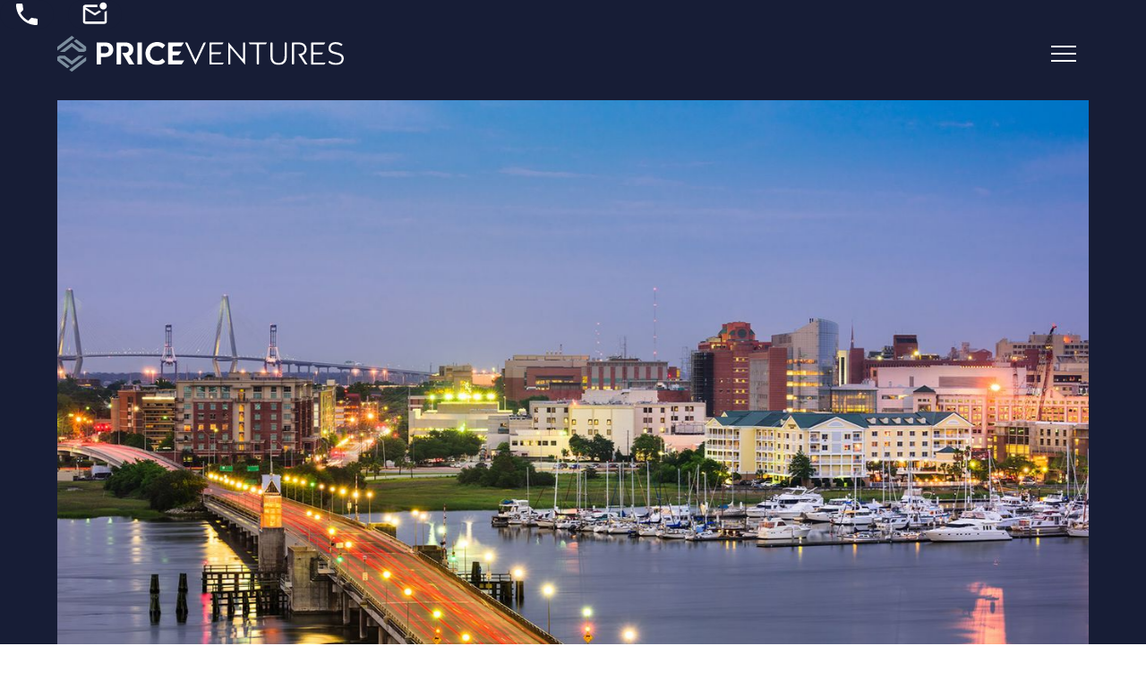

--- FILE ---
content_type: text/html
request_url: https://www.priceventures.net/services
body_size: 10753
content:
<!DOCTYPE html><!-- Last Published: Fri Jul 04 2025 07:52:55 GMT+0000 (Coordinated Universal Time) --><html data-wf-domain="www.priceventures.net" data-wf-page="647993bf4e849e4bcb7854f0" data-wf-site="63c28439a1e5607e254ca30f" lang="en"><head><meta charset="utf-8"/><title>Our Services | Price Ventures - Charleston Commercial Real Estate</title><meta content="For clients interested in buying, selling or leasing in Charleston S.C., Price Ventures facilitates the brokerage of some of the world&#x27;s most sought after commercial real estate." name="description"/><meta content="Our Services | Price Ventures - Charleston Commercial Real Estate" property="og:title"/><meta content="For clients interested in buying, selling or leasing in Charleston S.C., Price Ventures facilitates the brokerage of some of the world&#x27;s most sought after commercial real estate." property="og:description"/><meta content="https://cdn.prod.website-files.com/63c28439a1e5607e254ca30f/64428821c7147f4731b3a7bb_Opengraph%20-%20Services.webp" property="og:image"/><meta content="Our Services | Price Ventures - Charleston Commercial Real Estate" property="twitter:title"/><meta content="For clients interested in buying, selling or leasing in Charleston S.C., Price Ventures facilitates the brokerage of some of the world&#x27;s most sought after commercial real estate." property="twitter:description"/><meta content="https://cdn.prod.website-files.com/63c28439a1e5607e254ca30f/64428821c7147f4731b3a7bb_Opengraph%20-%20Services.webp" property="twitter:image"/><meta property="og:type" content="website"/><meta content="summary_large_image" name="twitter:card"/><meta content="width=device-width, initial-scale=1" name="viewport"/><link href="https://cdn.prod.website-files.com/63c28439a1e5607e254ca30f/css/priceventures.webflow.shared.152b5c6d8.min.css" rel="stylesheet" type="text/css"/><style>@media (min-width:992px) {html.w-mod-js:not(.w-mod-ix) [data-w-id="5bc38506-6c14-091f-6109-08b98d1b5d1f"] {-webkit-transform:translate3d(-9%, 0, 0) scale3d(1.2, 1.2, 1) rotateX(0) rotateY(0) rotateZ(0) skew(0, 0);-moz-transform:translate3d(-9%, 0, 0) scale3d(1.2, 1.2, 1) rotateX(0) rotateY(0) rotateZ(0) skew(0, 0);-ms-transform:translate3d(-9%, 0, 0) scale3d(1.2, 1.2, 1) rotateX(0) rotateY(0) rotateZ(0) skew(0, 0);transform:translate3d(-9%, 0, 0) scale3d(1.2, 1.2, 1) rotateX(0) rotateY(0) rotateZ(0) skew(0, 0);}html.w-mod-js:not(.w-mod-ix) [data-w-id="30dedd70-dc0d-92ed-505f-57563ad3e525"] {-webkit-transform:translate3d(-9%, 0, 0) scale3d(1.2, 1.2, 1) rotateX(0) rotateY(0) rotateZ(0) skew(0, 0);-moz-transform:translate3d(-9%, 0, 0) scale3d(1.2, 1.2, 1) rotateX(0) rotateY(0) rotateZ(0) skew(0, 0);-ms-transform:translate3d(-9%, 0, 0) scale3d(1.2, 1.2, 1) rotateX(0) rotateY(0) rotateZ(0) skew(0, 0);transform:translate3d(-9%, 0, 0) scale3d(1.2, 1.2, 1) rotateX(0) rotateY(0) rotateZ(0) skew(0, 0);}html.w-mod-js:not(.w-mod-ix) [data-w-id="78394c95-5f56-deb9-bab6-6da60db97bc0"] {-webkit-transform:translate3d(-9%, 0, 0) scale3d(1.2, 1.2, 1) rotateX(0) rotateY(0) rotateZ(0) skew(0, 0);-moz-transform:translate3d(-9%, 0, 0) scale3d(1.2, 1.2, 1) rotateX(0) rotateY(0) rotateZ(0) skew(0, 0);-ms-transform:translate3d(-9%, 0, 0) scale3d(1.2, 1.2, 1) rotateX(0) rotateY(0) rotateZ(0) skew(0, 0);transform:translate3d(-9%, 0, 0) scale3d(1.2, 1.2, 1) rotateX(0) rotateY(0) rotateZ(0) skew(0, 0);}html.w-mod-js:not(.w-mod-ix) [data-w-id="edca34e8-d24f-0d54-7f0a-5d110c79c55a"] {-webkit-transform:translate3d(-9%, 0, 0) scale3d(1.2, 1.2, 1) rotateX(0) rotateY(0) rotateZ(0) skew(0, 0);-moz-transform:translate3d(-9%, 0, 0) scale3d(1.2, 1.2, 1) rotateX(0) rotateY(0) rotateZ(0) skew(0, 0);-ms-transform:translate3d(-9%, 0, 0) scale3d(1.2, 1.2, 1) rotateX(0) rotateY(0) rotateZ(0) skew(0, 0);transform:translate3d(-9%, 0, 0) scale3d(1.2, 1.2, 1) rotateX(0) rotateY(0) rotateZ(0) skew(0, 0);}}@media (max-width:991px) and (min-width:768px) {html.w-mod-js:not(.w-mod-ix) [data-w-id="5bc38506-6c14-091f-6109-08b98d1b5d1f"] {-webkit-transform:translate3d(-9%, 0, 0) scale3d(1.2, 1.2, 1) rotateX(0) rotateY(0) rotateZ(0) skew(0, 0);-moz-transform:translate3d(-9%, 0, 0) scale3d(1.2, 1.2, 1) rotateX(0) rotateY(0) rotateZ(0) skew(0, 0);-ms-transform:translate3d(-9%, 0, 0) scale3d(1.2, 1.2, 1) rotateX(0) rotateY(0) rotateZ(0) skew(0, 0);transform:translate3d(-9%, 0, 0) scale3d(1.2, 1.2, 1) rotateX(0) rotateY(0) rotateZ(0) skew(0, 0);}html.w-mod-js:not(.w-mod-ix) [data-w-id="30dedd70-dc0d-92ed-505f-57563ad3e525"] {-webkit-transform:translate3d(-9%, 0, 0) scale3d(1.2, 1.2, 1) rotateX(0) rotateY(0) rotateZ(0) skew(0, 0);-moz-transform:translate3d(-9%, 0, 0) scale3d(1.2, 1.2, 1) rotateX(0) rotateY(0) rotateZ(0) skew(0, 0);-ms-transform:translate3d(-9%, 0, 0) scale3d(1.2, 1.2, 1) rotateX(0) rotateY(0) rotateZ(0) skew(0, 0);transform:translate3d(-9%, 0, 0) scale3d(1.2, 1.2, 1) rotateX(0) rotateY(0) rotateZ(0) skew(0, 0);}html.w-mod-js:not(.w-mod-ix) [data-w-id="78394c95-5f56-deb9-bab6-6da60db97bc0"] {-webkit-transform:translate3d(-9%, 0, 0) scale3d(1.2, 1.2, 1) rotateX(0) rotateY(0) rotateZ(0) skew(0, 0);-moz-transform:translate3d(-9%, 0, 0) scale3d(1.2, 1.2, 1) rotateX(0) rotateY(0) rotateZ(0) skew(0, 0);-ms-transform:translate3d(-9%, 0, 0) scale3d(1.2, 1.2, 1) rotateX(0) rotateY(0) rotateZ(0) skew(0, 0);transform:translate3d(-9%, 0, 0) scale3d(1.2, 1.2, 1) rotateX(0) rotateY(0) rotateZ(0) skew(0, 0);}html.w-mod-js:not(.w-mod-ix) [data-w-id="edca34e8-d24f-0d54-7f0a-5d110c79c55a"] {-webkit-transform:translate3d(-9%, 0, 0) scale3d(1.2, 1.2, 1) rotateX(0) rotateY(0) rotateZ(0) skew(0, 0);-moz-transform:translate3d(-9%, 0, 0) scale3d(1.2, 1.2, 1) rotateX(0) rotateY(0) rotateZ(0) skew(0, 0);-ms-transform:translate3d(-9%, 0, 0) scale3d(1.2, 1.2, 1) rotateX(0) rotateY(0) rotateZ(0) skew(0, 0);transform:translate3d(-9%, 0, 0) scale3d(1.2, 1.2, 1) rotateX(0) rotateY(0) rotateZ(0) skew(0, 0);}}</style><link href="https://fonts.googleapis.com" rel="preconnect"/><link href="https://fonts.gstatic.com" rel="preconnect" crossorigin="anonymous"/><script src="https://ajax.googleapis.com/ajax/libs/webfont/1.6.26/webfont.js" type="text/javascript"></script><script type="text/javascript">WebFont.load({  google: {    families: ["Oswald:200,300,400,500,600,700"]  }});</script><script type="text/javascript">!function(o,c){var n=c.documentElement,t=" w-mod-";n.className+=t+"js",("ontouchstart"in o||o.DocumentTouch&&c instanceof DocumentTouch)&&(n.className+=t+"touch")}(window,document);</script><link href="https://cdn.prod.website-files.com/63c28439a1e5607e254ca30f/63c3ad051a14152c6d28c7d2_favicon-priceventures.svg" rel="shortcut icon" type="image/x-icon"/><link href="https://cdn.prod.website-files.com/63c28439a1e5607e254ca30f/63c3ada83b2b763f78a53d81_priceventures-webclip-01.png" rel="apple-touch-icon"/><link href="https://www.priceventures.net/services" rel="canonical"/><!-- Google tag (gtag.js) --> <script async src=https://www.googletagmanager.com/gtag/js?id=G-B304Z5VW0D></script> <script> window.dataLayer = window.dataLayer || []; function gtag(){dataLayer.push(arguments);} gtag('js', new Date()); gtag('config', 'G-B304Z5VW0D'); </script>

<!-- Google tag (gtag.js) --> <script async src="https://www.googletagmanager.com/gtag/js?id=AW-1043383960"></script> <script> window.dataLayer = window.dataLayer || []; function gtag(){dataLayer.push(arguments);} gtag('js', new Date()); gtag('config', 'AW-1043383960'); </script>



<!-- Please keep this css code to improve the font quality-->
<style>
  * {
  -webkit-font-smoothing: antialiased;
  -moz-osx-font-smoothing: grayscale;
}
</style>

<style>
/*width*/
::-webkit-scrollbar {
width:16px;
}
/*track*/
::-webkit-scrollbar-track {
background:rgb(23, 29, 54);
}
/*thumb*/
::-webkit-scrollbar-thumb {
background:rgb(124, 142, 158);
border-width:4px;
border-style:solid;
border-color:rgb(23, 29, 54);
border-radius:8px;
}
/*thumb hover*/
::-webkit-scrollbar-thumb:hover {
background:rgba(255, 255, 255, 1);
}

/* Elements are hidden initially to avoid FOUC */
h1 {
    visibility: hidden;
  }
  

  

.word{
display: inline-block !important;
white-space: nowrap;
position:relative;
overflow:clip;
}


.char{
visibility: hidden;
display: inline-block !important;
position: relative;
}

</style>



<!-- [Attributes by Finsweet] Disable scrolling -->
<script defer src="https://cdn.jsdelivr.net/npm/@finsweet/attributes-scrolldisable@1/scrolldisable.js"></script>

<!-- SplitType -->
<script defer src="https://cdn.jsdelivr.net/npm/split-type@0.3.4/umd/index.min.js"></script>

<!-- GSAP -->
<script defer src="https://cdn.jsdelivr.net/npm/gsap@3.12.7/dist/gsap.min.js"></script>

<!-- Scrolltrigger -->
<script defer src="https://cdn.jsdelivr.net/npm/gsap@3.12.7/dist/ScrollTrigger.min.js"></script>




</head><body><div class="page-wrapper background-color-blue"><div class="global-styles w-embed"><style>

/* Get rid of top margin on first element in any rich text element */
.w-richtext > :not(div):first-child, .w-richtext > div:first-child > :first-child {
  margin-top: 0 !important;
}

/* Get rid of bottom margin on last element in any rich text element */
.w-richtext>:last-child, .w-richtext ol li:last-child, .w-richtext ul li:last-child {
	margin-bottom: 0 !important;
}

/* 
Make the following elements inherit typography styles from the parent and not have hardcoded values. 
Important: You will not be able to style for example "All Links" in Designer with this CSS applied.
Uncomment this CSS to use it in the project. Leave this message for future hand-off.
*/
/*
a,
.w-input,
.w-select,
.w-tab-link,
.w-nav-link,
.w-dropdown-btn,
.w-dropdown-toggle,
.w-dropdown-link {
  color: inherit;
  text-decoration: inherit;
  font-size: inherit;
}
*/

/* Prevent all click and hover interaction with an element */
.pointer-events-off {
	pointer-events: none;
}

/* Enables all click and hover interaction with an element */
.pointer-events-on {
  pointer-events: auto;
}

/* Snippet enables you to add class of div-square which creates and maintains a 1:1 dimension of a div.*/
.div-square::after {
  content: "";
  display: block;
  padding-bottom: 100%;
}

/*Hide focus outline for main content element*/
    main:focus-visible {
    outline: -webkit-focus-ring-color auto 0px;
}

/* Make sure containers never lose their center alignment*/
.container-medium, .container-small, .container-large {
  margin-right: auto !important;
  margin-left: auto !important;
}

/*Reset selects, buttons, and links styles*/
.w-input, .w-select, a {
color: inherit;
text-decoration: inherit;
font-size: inherit;
}

/*Apply "..." after 3 lines of text */
.text-style-3lines {
    display: -webkit-box;
    overflow: hidden;
    -webkit-line-clamp: 3;
    -webkit-box-orient: vertical;
}

/* Apply "..." after 2 lines of text */
.text-style-2lines {
    display: -webkit-box;
    overflow: hidden;
    -webkit-line-clamp: 2;
    -webkit-box-orient: vertical;
}
/* Apply "..." at 100% width */
.truncate-width { 
		width: 100%; 
    white-space: nowrap; 
    overflow: hidden; 
    text-overflow: ellipsis; 
}
/* Removes native scrollbar */
.no-scrollbar {
    -ms-overflow-style: none;  // IE 10+
    overflow: -moz-scrollbars-none;  // Firefox
}

.no-scrollbar::-webkit-scrollbar {
    display: none; // Safari and Chrome
}

/* Adds inline flex display */
.display-inlineflex {
  display: inline-flex;
}

/* These classes are never overwritten */
.hide {
  display: none !important;
}

@media screen and (max-width: 991px) {
    .hide, .hide-tablet {
        display: none !important;
    }
}
  @media screen and (max-width: 767px) {
    .hide-mobile-landscape{
      display: none !important;
    }
}
  @media screen and (max-width: 479px) {
    .hide-mobile{
      display: none !important;
    }
}
 
.margin-0 {
  margin: 0rem !important;
}
  
.padding-0 {
  padding: 0rem !important;
}

.spacing-clean {
padding: 0rem !important;
margin: 0rem !important;
}

.margin-top {
  margin-right: 0rem !important;
  margin-bottom: 0rem !important;
  margin-left: 0rem !important;
}

.padding-top {
  padding-right: 0rem !important;
  padding-bottom: 0rem !important;
  padding-left: 0rem !important;
}
  
.margin-right {
  margin-top: 0rem !important;
  margin-bottom: 0rem !important;
  margin-left: 0rem !important;
}

.padding-right {
  padding-top: 0rem !important;
  padding-bottom: 0rem !important;
  padding-left: 0rem !important;
}

.margin-bottom {
  margin-top: 0rem !important;
  margin-right: 0rem !important;
  margin-left: 0rem !important;
}

.padding-bottom {
  padding-top: 0rem !important;
  padding-right: 0rem !important;
  padding-left: 0rem !important;
}

.margin-left {
  margin-top: 0rem !important;
  margin-right: 0rem !important;
  margin-bottom: 0rem !important;
}
  
.padding-left {
  padding-top: 0rem !important;
  padding-right: 0rem !important;
  padding-bottom: 0rem !important;
}
  
.margin-horizontal {
  margin-top: 0rem !important;
  margin-bottom: 0rem !important;
}

.padding-horizontal {
  padding-top: 0rem !important;
  padding-bottom: 0rem !important;
}

.margin-vertical {
  margin-right: 0rem !important;
  margin-left: 0rem !important;
}
  
.padding-vertical {
  padding-right: 0rem !important;
  padding-left: 0rem !important;
}


</style></div><div class="contact-bubble-wrapper"><div class="contact-bubble"><div class="contact-bubble_options"><a data-w-id="e3c41882-4a63-e079-d9d7-7807f13e186b" href="tel:(843)823-4245" class="contact-bubble_item w-inline-block"><div class="text-size-small hide">Phone</div><div class="contact-bubble_icon-wrapper"><div class="icon-embed-small w-embed"><svg xmlns="http://www.w3.org/2000/svg" xmlns:xlink="http://www.w3.org/1999/xlink" aria-hidden="true" role="img" class="iconify iconify--ic" width="100%" height="100%" preserveAspectRatio="xMidYMid meet" viewBox="0 0 24 24"><path fill="currentColor" d="M6.62 10.79c1.44 2.83 3.76 5.14 6.59 6.59l2.2-2.2c.27-.27.67-.36 1.02-.24c1.12.37 2.33.57 3.57.57c.55 0 1 .45 1 1V20c0 .55-.45 1-1 1c-9.39 0-17-7.61-17-17c0-.55.45-1 1-1h3.5c.55 0 1 .45 1 1c0 1.25.2 2.45.57 3.57c.11.35.03.74-.25 1.02z"></path></svg></div></div></a><a data-w-id="e3c41882-4a63-e079-d9d7-7807f13e1870" href="mailto:contact@priceventures.net?subject=Contact%20via%20website." class="contact-bubble_item w-inline-block"><div class="text-size-small hide">Email</div><div class="contact-bubble_icon-wrapper"><div class="icon-embed-small w-embed"><svg xmlns="http://www.w3.org/2000/svg" xmlns:xlink="http://www.w3.org/1999/xlink" aria-hidden="true" role="img" class="iconify iconify--ic" width="100%" height="100%" preserveAspectRatio="xMidYMid meet" viewBox="0 0 24 24"><path fill="currentColor" d="M22 8.98V18c0 1.1-.9 2-2 2H4c-1.1 0-2-.9-2-2l.01-12c0-1.1.89-2 1.99-2h10.1c-.06.32-.1.66-.1 1s.04.68.1 1H4l8 5l3.67-2.29c.47.43 1.02.76 1.63.98L12 13L4 8v10h16V9.9c.74-.15 1.42-.48 2-.92M16 5c0 1.66 1.34 3 3 3s3-1.34 3-3s-1.34-3-3-3s-3 1.34-3 3"></path></svg></div></div></a><a id="hs-chat" href="#" class="contact-bubble_item hide w-inline-block"><div class="text-size-small">Chat</div><div class="contact-bubble_icon-wrapper"><div class="icon-embed-xsmall w-embed"><svg xmlns="http://www.w3.org/2000/svg" xmlns:xlink="http://www.w3.org/1999/xlink" aria-hidden="true" role="img" class="iconify iconify--ic" width="100%" height="100%" preserveAspectRatio="xMidYMid meet" viewBox="0 0 24 24"><path fill="currentColor" d="M20 16H4V4h10.1a5 5 0 0 1 0-2H4c-1.1 0-2 .9-2 2v18l4-4h14c1.1 0 2-.9 2-2V6.98c-.58.44-1.26.77-2 .92z"></path><circle cx="19" cy="3" r="3" fill="currentColor"></circle><path fill="currentColor" d="M6 12h8v2H6zm0-3h12v2H6zm0-1h12v-.1A5 5 0 0 1 15.03 6H6z"></path></svg></div></div></a></div></div></div><div data-animation="default" class="navbar_component w-nav" data-easing2="ease" fs-scrolldisable-element="smart-nav" data-easing="ease" data-collapse="all" data-w-id="a8a75472-88f2-0509-4bf4-c8ed5ccfc99c" role="banner" data-duration="0"><a id="skip-link" href="#" class="skip-link w-inline-block">Skip to Main</a><div class="navbar_container"><a href="/" class="navbar_logo-link w-nav-brand"><img src="https://cdn.prod.website-files.com/63c28439a1e5607e254ca30f/6453b9e070dfe31cda3142ed_Updated-logo.svg" loading="lazy" alt="" class="navbar_logo"/></a><div class="navbar_wrapper line-color-dark"><div fs-scrolldisable-element="when-visible" class="full-page-menu"><div class="menu_content-wrapper"><nav class="menu_link-wrapper"><a data-w-id="a8a75472-88f2-0509-4bf4-c8ed5ccfc9a5" href="https://www.priceventures.net/about" class="menu_link">About</a><a data-w-id="a8a75472-88f2-0509-4bf4-c8ed5ccfc9a7" href="https://www.priceventures.net/services" class="menu_link">Services</a><a data-w-id="a8a75472-88f2-0509-4bf4-c8ed5ccfc9a9" href="https://www.priceventures.net/projects" class="menu_link">Projects</a><a data-w-id="a8a75472-88f2-0509-4bf4-c8ed5ccfc9ab" href="https://www.priceventures.net/listings" class="menu_link">Listings</a><a data-w-id="a8a75472-88f2-0509-4bf4-c8ed5ccfc9ad" href="https://www.priceventures.net/media-coverage" class="menu_link">Media</a><a data-w-id="a8a75472-88f2-0509-4bf4-c8ed5ccfc9af" href="https://www.priceventures.net/contact" class="menu_link">Contact</a></nav></div><nav class="menu_bottom-wrapper"><div id="w-node-_400027a4-c1d5-9707-a469-59d3b3f62535-5ccfc99c" class="menu_contact-wrapper"><a data-w-id="a8a75472-88f2-0509-4bf4-c8ed5ccfc9b2" href="mailto:contact@priceventures.net?subject=Contact%20Via%20Website" class="menu_contact-link">contact@priceventures.net</a><a id="w-node-a8a75472-88f2-0509-4bf4-c8ed5ccfc9b4-5ccfc99c" data-w-id="a8a75472-88f2-0509-4bf4-c8ed5ccfc9b4" href="tel:(843)823-4245" class="menu_contact-link">(843) 823-4245</a></div><div id="w-node-a8a75472-88f2-0509-4bf4-c8ed5ccfc9b6-5ccfc99c" class="footer_socials-wrapper"><a aria-label="Go to Linkedin" href="https://www.linkedin.com/company/priceventures/about/" target="_blank" class="footer_social-link w-inline-block"><div aria-hidden="true" class="menu_social-icon w-embed"><svg width="100%" height="100%" viewBox="0 0 27 27" fill="none" xmlns="http://www.w3.org/2000/svg">
<circle cx="13.5" cy="13.8062" r="12.5" stroke="currentColor"/>
<path d="M10.6861 19H8.19821V10.9882H10.6861V19ZM9.4408 9.89533C8.64527 9.89533 8 9.23639 8 8.44084C8 8.0587 8.1518 7.69222 8.422 7.42201C8.6922 7.1518 9.05868 7 9.4408 7C9.82293 7 10.1894 7.1518 10.4596 7.42201C10.7298 7.69222 10.8816 8.0587 10.8816 8.44084C10.8816 9.23639 10.2361 9.89533 9.4408 9.89533ZM19.9973 19H17.5148V15.0999C17.5148 14.1704 17.4961 12.9784 16.2213 12.9784C14.9279 12.9784 14.7296 13.9883 14.7296 15.0329V19H12.2445V10.9882H14.6305V12.0811H14.6654C14.9975 11.4516 15.8088 10.7873 17.0193 10.7873C19.5371 10.7873 20 12.4454 20 14.599V19H19.9973Z" fill="currentColor"/>
</svg></div></a><a aria-label="Go to our Pixieset page." href="https://priceventures.pixieset.com/" target="_blank" class="footer_social-link w-inline-block"><div aria-hidden="true" class="menu_social-icon w-embed"><svg xmlns="http://www.w3.org/2000/svg" fill="none" width="100%" height="100%" viewBox="0 0 27 26">
  <path stroke="currentColor" d="M1 .5h25v25H1z"/>
  <path fill="currentColor" fill-rule="evenodd" d="M8.03 5.2c.02.21.03.22.65.26.64.04 1 .16 1.25.42.33.36.34.55.34 6.7 0 5.82 0 5.87-.17 6.21-.24.5-.6.69-1.4.75-.64.04-.65.05-.67.25L8 20h6.75v-.45h-.53c-.61 0-1.14-.2-1.38-.53-.25-.34-.3-.95-.3-3.5 0-1.94.01-2.49.1-2.49l.77.12c.94.17 2.58.16 3.29 0 .9-.22 1.53-.54 2.11-1.1A3.57 3.57 0 0 0 20 9.2c0-.38-.04-.84-.09-1.02a4.27 4.27 0 0 0-2.23-2.53C16.44 5.07 15.73 5 11.44 5H8l.03.2Zm7.32.94A3.1 3.1 0 0 1 17 7.74c.26.62.36 1.46.28 2.18a3.04 3.04 0 0 1-1.8 2.41c-.38.17-.56.2-1.12.2a9.8 9.8 0 0 1-1.25-.1l-.58-.1.02-3.11.02-3.12.48-.1c.7-.13 1.73-.07 2.3.14Z" clip-rule="evenodd"/>
</svg></div></a></div></nav><div aria-hidden="true" data-w-id="a8a75472-88f2-0509-4bf4-c8ed5ccfc9bb" class="menu_logo-outline is-right pointer-events-off w-embed"><svg width="360" height="740" viewBox="0 0 360 740" fill="none" xmlns="http://www.w3.org/2000/svg">
<path d="M-55.0006 67.128L177.929 369.99L20.197 575.089L19.7824 575.628L19.7824 576.308L19.7824 679.712L19.7824 685.593L23.3678 680.931L220.212 424.973L267.342 486.263L73.7421 738L-23.3755 738L-55.0006 678.256L-55.0006 550.311L82.7107 371.209L83.6482 369.99L82.7107 368.771L-55.0006 189.689L-55.0006 67.128Z" stroke="#7C8E9E" stroke-opacity="0.25" stroke-width="4"/>
<path d="M-20.5181 2L73.7424 2L356.776 369.99L309.645 431.28L-20.5181 2Z" stroke="#7C8E9E" stroke-opacity="0.25" stroke-width="4"/>
</svg></div><div aria-hidden="true" data-w-id="a8a75472-88f2-0509-4bf4-c8ed5ccfc9bc" class="menu_logo-outline pointer-events-off w-embed"><svg width="360" height="740" viewBox="0 0 360 740" fill="none" xmlns="http://www.w3.org/2000/svg">
<path d="M-55.0006 67.128L177.929 369.99L20.197 575.089L19.7824 575.628L19.7824 576.308L19.7824 679.712L19.7824 685.593L23.3678 680.931L220.212 424.973L267.342 486.263L73.7421 738L-23.3755 738L-55.0006 678.256L-55.0006 550.311L82.7107 371.209L83.6482 369.99L82.7107 368.771L-55.0006 189.689L-55.0006 67.128Z" stroke="#7C8E9E" stroke-opacity="0.25" stroke-width="4"/>
<path d="M-20.5181 2L73.7424 2L356.776 369.99L309.645 431.28L-20.5181 2Z" stroke="#7C8E9E" stroke-opacity="0.25" stroke-width="4"/>
</svg></div></div><div class="navbar_menu-button line-color-dark w-nav-button"><div aria-label="Open fullscreen menu" tabindex="0" data-w-id="a8a75472-88f2-0509-4bf4-c8ed5ccfc9be" class="menu-icon4"><div aria-hidden="true" class="menu-icon_wrapper line-color-white"><div class="menu-icon_line-top line-color-white"></div><div class="menu-icon_line-middle line-color-white"><div class="menu-icon_line-middle-top line-color-dark"></div><div class="menu-icon_line-middle-base line-color-white"></div></div><div class="menu-icon_line-bottom line-color-white"></div></div></div></div></div></div></div><main class="main-wrapper"><div class="section_hero"><div class="padding-global"><div class="padding-section-large"><div class="hero_content-wrapper"><div class="hero_image-wrapper"><div class="hero_color-overlay is-services pointer-events-off"></div><img loading="eager" data-w-id="5bc38506-6c14-091f-6109-08b98d1b5d1f" sizes="90vw" src="https://cdn.prod.website-files.com/63c28439a1e5607e254ca30f/646b2f136c21bdbdd85f7ac5_iStock-564600284.jpg" alt="" srcset="https://cdn.prod.website-files.com/63c28439a1e5607e254ca30f/646b2f136c21bdbdd85f7ac5_iStock-564600284-p-500.jpg 500w, https://cdn.prod.website-files.com/63c28439a1e5607e254ca30f/646b2f136c21bdbdd85f7ac5_iStock-564600284-p-800.jpg 800w, https://cdn.prod.website-files.com/63c28439a1e5607e254ca30f/646b2f136c21bdbdd85f7ac5_iStock-564600284-p-1080.jpg 1080w, https://cdn.prod.website-files.com/63c28439a1e5607e254ca30f/646b2f136c21bdbdd85f7ac5_iStock-564600284-p-1600.jpg 1600w, https://cdn.prod.website-files.com/63c28439a1e5607e254ca30f/646b2f136c21bdbdd85f7ac5_iStock-564600284.jpg 1980w" class="hero_image"/></div><div class="container-large is-absolute"><h1 data-w-id="5bc38506-6c14-091f-6109-08b98d1b5d21" style="opacity:0" class="heading-style-h1">Services</h1></div></div></div></div></div><section id="main" class="section_buttons"><div class="padding-global"><div class="container-large"><div class="button-wrapper"><a href="#purchasing" data-w-id="06573e51-3094-fd97-6b55-72e13c3ed05c" style="opacity:0" class="services_hero_button w-inline-block"><div class="hero_button_text">Purchasing</div><div aria-hidden="true" class="service_button_arrow w-embed"><svg width="100%" height="100%" viewBox="0 0 31 22" fill="none" xmlns="http://www.w3.org/2000/svg">
<path d="M19.6453 1L30 11L19.6453 21M1 11H29.71" stroke="currentColor" stroke-width="1.5" stroke-miterlimit="10" stroke-linecap="round" stroke-linejoin="round"/>
</svg></div></a><a href="#selling" data-w-id="5babe036-9be5-bacd-72b0-04df2b0c4993" style="opacity:0" class="services_hero_button w-inline-block"><div class="hero_button_text">Selling</div><div aria-hidden="true" data-w-id="2641cbb2-2aad-f90d-5101-71796aaf6856" class="service_button_arrow w-embed"><svg width="100%" height="100%" viewBox="0 0 31 22" fill="none" xmlns="http://www.w3.org/2000/svg">
<path d="M19.6453 1L30 11L19.6453 21M1 11H29.71" stroke="currentColor" stroke-width="1.5" stroke-miterlimit="10" stroke-linecap="round" stroke-linejoin="round"/>
</svg></div></a><a href="#leasing" data-w-id="b664173d-0f1e-4b90-f46b-c123d82855ac" style="opacity:0" class="services_hero_button w-inline-block"><div class="hero_button_text">Leasing</div><div aria-hidden="true" data-w-id="bde12529-43d5-7393-5b0c-acb1fa743054" class="service_button_arrow w-embed"><svg width="100%" height="100%" viewBox="0 0 31 22" fill="none" xmlns="http://www.w3.org/2000/svg">
<path d="M19.6453 1L30 11L19.6453 21M1 11H29.71" stroke="currentColor" stroke-width="1.5" stroke-miterlimit="10" stroke-linecap="round" stroke-linejoin="round"/>
</svg></div></a><a href="#project-management" data-w-id="aaf53ce7-00ea-3c08-0410-1c70a3c5f971" style="opacity:0" class="services_hero_button w-inline-block"><div class="hero_button_text">Project management</div><div aria-hidden="true" data-w-id="bdb4937c-8948-43e5-451e-8c01b2384388" class="service_button_arrow w-embed"><svg width="100%" height="100%" viewBox="0 0 31 22" fill="none" xmlns="http://www.w3.org/2000/svg">
<path d="M19.6453 1L30 11L19.6453 21M1 11H29.71" stroke="currentColor" stroke-width="1.5" stroke-miterlimit="10" stroke-linecap="round" stroke-linejoin="round"/>
</svg></div></a></div></div></div></section><section id="purchasing" class="section_purchasing"><div class="padding-global"><div class="padding-section-large"><div class="container-large"><div class="purchasing_content-wrapper"><div class="purchasing_text-wrapper"><h2 class="heading-style-h2">Buyer Representation</h2><div data-w-id="1c30c1e4-1933-02ca-6e50-417ea4c24aa4" style="opacity:0" class="services_rich-text w-richtext"><p>For clients interested in buying, our brokerage facilitates locating, evaluating, and purchasing some of the world&#x27;s most sought after commercial real estate. We are also personally invested in Charleston and involved in initiatives to benefit business owners and the community at large, which gives us perspective in effectively advising individuals and investment groups.<br/><br/>Our buyer representation services include:</p><ul role="list"><li>Property valuation and pricing analysis </li><li>Access to off-market properties</li><li>Extensive market insight and trend forecasting</li><li>Transaction management</li><li>Investment strategy</li></ul><p>‍</p></div><a href="/contact" class="button w-button">Contact</a></div><div class="purchasing_image-wrapper"><img src="https://cdn.prod.website-files.com/63c28439a1e5607e254ca30f/646b3873318b59aa1e134c0e_iStock-927101188.jpg" loading="eager" data-w-id="30dedd70-dc0d-92ed-505f-57563ad3e525" sizes="(max-width: 991px) 100vw, 56vw" alt="" srcset="https://cdn.prod.website-files.com/63c28439a1e5607e254ca30f/646b3873318b59aa1e134c0e_iStock-927101188-p-500.jpg 500w, https://cdn.prod.website-files.com/63c28439a1e5607e254ca30f/646b3873318b59aa1e134c0e_iStock-927101188-p-800.jpg 800w, https://cdn.prod.website-files.com/63c28439a1e5607e254ca30f/646b3873318b59aa1e134c0e_iStock-927101188-p-1080.jpg 1080w, https://cdn.prod.website-files.com/63c28439a1e5607e254ca30f/646b3873318b59aa1e134c0e_iStock-927101188.jpg 1320w" class="purchasing_image"/></div></div></div></div></div></section><section id="selling" class="section_selling"><div class="padding-global"><div class="padding-section-large"><div class="container-large"><div data-w-id="edca34e8-d24f-0d54-7f0a-5d110c79c54f" style="opacity:0" class="selling_content-wrapper"><div class="selling_image-wrapper"><img src="https://cdn.prod.website-files.com/63c28439a1e5607e254ca30f/646b387d3877cab9071d0fd3_iStock-1191535731.jpg" loading="eager" data-w-id="edca34e8-d24f-0d54-7f0a-5d110c79c55a" sizes="(max-width: 479px) 96vw, (max-width: 767px) 93vw, (max-width: 991px) 96vw, 58vw" alt="" srcset="https://cdn.prod.website-files.com/63c28439a1e5607e254ca30f/646b387d3877cab9071d0fd3_iStock-1191535731-p-500.jpg 500w, https://cdn.prod.website-files.com/63c28439a1e5607e254ca30f/646b387d3877cab9071d0fd3_iStock-1191535731-p-800.jpg 800w, https://cdn.prod.website-files.com/63c28439a1e5607e254ca30f/646b387d3877cab9071d0fd3_iStock-1191535731-p-1080.jpg 1080w, https://cdn.prod.website-files.com/63c28439a1e5607e254ca30f/646b387d3877cab9071d0fd3_iStock-1191535731.jpg 1140w" class="selling_image"/></div><div class="purchasing_text-wrapper pad-left"><h2 class="heading-style-h2">Seller Representation</h2><div data-w-id="b4edf6cc-0177-656f-c6b5-0b014ead3b6c" style="opacity:0" class="services_rich-text w-richtext"><p>We offer sellers our vast experience marketing and brokering some of the world&#x27;s most sought after commercial real estate. Every Price Ventures listing is presented with care and attention to detail, then strategically marketed. </p><p>‍</p><p>Specializing in Charleston commercial real estate for over two decades has connected us with the city’s most resourceful contacts in facilitating a successful transaction. We have a well-established track record of meeting our client’s goals by continuously challenging limitations and exploring possibilities through creative problem solving.<br/><br/>Our seller representation services include:</p><ul role="list"><li>Guidance and support in property valuation</li><li>Marketing </li><li>Negotiation</li><li>Transaction management</li></ul><p>‍</p><p>‍</p><p>‍</p></div><a href="/contact" class="button w-button">Contact</a></div></div></div></div></div></section><section id="leasing" class="section_leasing"><div class="padding-global"><div class="padding-section-large"><div class="container-large"><div class="purchasing_content-wrapper"><div class="purchasing_text-wrapper"><h2 class="heading-style-h2 text-color-dark">Property Leasing &amp; Tenant Representation</h2><div href="" data-w-id="7771d44b-08ad-a4d2-987b-36667af101b0" style="opacity:0" class="services_rich-text text-color-black w-richtext"><p>By investing time in understanding a tenant’s vision and a landlord’s goals and perspectives, we are best equipped to introduce the right fit. We are personally dedicated to preserving the authenticity and uniqueness of historic Charleston by strategically placing a diverse mix of tenants and uses. Our clientele spans Charleston’s premier restauranteurs and unique local boutiques, to established national retailers and innovative corporate offices. <br/><br/>We offer landlords and tenants our vast experience with the central services involved in negotiating and finalizing lease agreements. </p><p> </p><p>Our property leasing and tenant representation services include:</p><ul role="list"><li>Working with owners to list and market properties available for lease</li><li>Guidance and representation for tenants</li><li>Lease negotiation</li><li>Lease agreement, lease execution and lease renewal services</li></ul><p>‍</p><p>‍</p></div><a href="/contact" class="button is-alternate w-button">Contact</a></div><div class="purchasing_image-wrapper"><img src="https://cdn.prod.website-files.com/63c28439a1e5607e254ca30f/646b3888c10f2a9ee8742081_Leasing_Shutterstock_621535964-huge.jpg" loading="eager" data-w-id="78394c95-5f56-deb9-bab6-6da60db97bc0" sizes="(max-width: 991px) 100vw, 56vw" alt="" srcset="https://cdn.prod.website-files.com/63c28439a1e5607e254ca30f/646b3888c10f2a9ee8742081_Leasing_Shutterstock_621535964-huge-p-500.jpg 500w, https://cdn.prod.website-files.com/63c28439a1e5607e254ca30f/646b3888c10f2a9ee8742081_Leasing_Shutterstock_621535964-huge-p-800.jpg 800w, https://cdn.prod.website-files.com/63c28439a1e5607e254ca30f/646b3888c10f2a9ee8742081_Leasing_Shutterstock_621535964-huge-p-1080.jpg 1080w, https://cdn.prod.website-files.com/63c28439a1e5607e254ca30f/646b3888c10f2a9ee8742081_Leasing_Shutterstock_621535964-huge.jpg 1368w" class="purchasing_image"/></div></div></div></div></div></section><section id="project-management" class="section_management"><div class="padding-global"><div class="padding-section-large"><div class="container-large"><div class="development_content-wrapper"><div class="selling_image-wrapper is-development"><img src="https://cdn.prod.website-files.com/63c28439a1e5607e254ca30f/646b386898fde4ccf86379dd_iStock-504702020.jpg" loading="eager" sizes="(max-width: 479px) 80vw, (max-width: 767px) 77vw, (max-width: 991px) 80vw, 83vw" srcset="https://cdn.prod.website-files.com/63c28439a1e5607e254ca30f/646b386898fde4ccf86379dd_iStock-504702020-p-500.jpg 500w, https://cdn.prod.website-files.com/63c28439a1e5607e254ca30f/646b386898fde4ccf86379dd_iStock-504702020-p-800.jpg 800w, https://cdn.prod.website-files.com/63c28439a1e5607e254ca30f/646b386898fde4ccf86379dd_iStock-504702020-p-1080.jpg 1080w, https://cdn.prod.website-files.com/63c28439a1e5607e254ca30f/646b386898fde4ccf86379dd_iStock-504702020.jpg 1485w" alt="" class="development_image"/></div><div class="development_text-wrapper"><h2 class="heading-style-h2">Development &amp; <br/>Project Management</h2><div data-w-id="3a9571cd-9cc5-f112-ee06-2933917bfb41" style="opacity:0" class="development_rich-text w-richtext"><p>We offer a comprehensive range of development and project management services, be it a ground up, or extensively renovated project, including historic properties. Our end-to-end services include feasibility studies, site selection and acquisition, project management and marketing, and leasing of the project. </p><p>‍</p><p>Price Ventures can also assist with proposals for customized architectural, engineering, construction, and financing teams for each project’s unique needs. <em><br/></em></p><ul role="list"><li>Advising on all aspects of development from conceptual stage through project completion</li><li>Assembling customized teams for each project’s unique needs</li><li>Entitlements &amp; permits</li><li>Environmental remediation</li></ul><h3>Our Clients Include</h3><ul role="list"><li>Family legacy properties</li><li>Individual investors and development groups</li><li>America&#x27;s largest retailers</li><li>Premier restauranteurs</li><li>Unique local retailers</li><li>Office space</li><li>Short/long term residential</li></ul></div><a href="/contact" class="button w-button">Contact</a></div></div></div></div></div></section><div class="footer-styles w-embed"><style>
.footer{
background-color: #ffff;
}
.background-color-gray{
background-color: #171d36;
}
</style></div></main><footer class="footer"><div class="padding-global"><div class="padding-section-medium is-footer"><div class="footer_content-wrapper"><div class="footer_content-left"><a aria-label="Go to homepage" href="/" class="footer_logo-link w-inline-block"><img src="https://cdn.prod.website-files.com/63c28439a1e5607e254ca30f/6458d269c2dd95414433f62b_Footer_logo_grey.svg" loading="lazy" width="Auto" alt="" class="footer_logo"/></a><div class="footer_text-wrapper"><a href="mailto:contact@priceventures.net?subject=Contact%20via%20website" class="footer_contact-link">contact@priceventures.net</a><a href="tel:(843)823-4245" class="footer_contact-link">(843) 823-4245</a><div class="footer_socials-wrapper"><a aria-label="Go to Linkedin" href="https://www.linkedin.com/company/priceventures/about/" target="_blank" class="footer_social-link w-inline-block"><div class="footer_social-icon w-embed"><svg width="100%" height="100%" viewBox="0 0 27 27" fill="none" xmlns="http://www.w3.org/2000/svg">
<circle cx="13.5" cy="13.8062" r="12.5" stroke="currentColor"/>
<path d="M10.6861 19H8.19821V10.9882H10.6861V19ZM9.4408 9.89533C8.64527 9.89533 8 9.23639 8 8.44084C8 8.0587 8.1518 7.69222 8.422 7.42201C8.6922 7.1518 9.05868 7 9.4408 7C9.82293 7 10.1894 7.1518 10.4596 7.42201C10.7298 7.69222 10.8816 8.0587 10.8816 8.44084C10.8816 9.23639 10.2361 9.89533 9.4408 9.89533ZM19.9973 19H17.5148V15.0999C17.5148 14.1704 17.4961 12.9784 16.2213 12.9784C14.9279 12.9784 14.7296 13.9883 14.7296 15.0329V19H12.2445V10.9882H14.6305V12.0811H14.6654C14.9975 11.4516 15.8088 10.7873 17.0193 10.7873C19.5371 10.7873 20 12.4454 20 14.599V19H19.9973Z" fill="currentColor"/>
</svg></div></a><a aria-label="Go to our Pixieset page." href="https://priceventures.pixieset.com/" target="_blank" class="footer_social-link w-inline-block"><div class="footer_social-icon w-embed"><svg xmlns="http://www.w3.org/2000/svg" fill="none" width="100%" height="100%" viewBox="0 0 27 26">
  <path stroke="currentColor" d="M1 .5h25v25H1z"/>
  <path fill="currentColor" fill-rule="evenodd" d="M8.03 5.2c.02.21.03.22.65.26.64.04 1 .16 1.25.42.33.36.34.55.34 6.7 0 5.82 0 5.87-.17 6.21-.24.5-.6.69-1.4.75-.64.04-.65.05-.67.25L8 20h6.75v-.45h-.53c-.61 0-1.14-.2-1.38-.53-.25-.34-.3-.95-.3-3.5 0-1.94.01-2.49.1-2.49l.77.12c.94.17 2.58.16 3.29 0 .9-.22 1.53-.54 2.11-1.1A3.57 3.57 0 0 0 20 9.2c0-.38-.04-.84-.09-1.02a4.27 4.27 0 0 0-2.23-2.53C16.44 5.07 15.73 5 11.44 5H8l.03.2Zm7.32.94A3.1 3.1 0 0 1 17 7.74c.26.62.36 1.46.28 2.18a3.04 3.04 0 0 1-1.8 2.41c-.38.17-.56.2-1.12.2a9.8 9.8 0 0 1-1.25-.1l-.58-.1.02-3.11.02-3.12.48-.1c.7-.13 1.73-.07 2.3.14Z" clip-rule="evenodd"/>
</svg></div></a></div></div></div><div class="footer_content-right"><a href="https://www.priceventures.net/about" class="footer_link">About</a><a href="https://www.priceventures.net/services" class="footer_link">Services</a><a href="https://www.priceventures.net/projects" class="footer_link">Projects</a><a href="https://www.priceventures.net/listings" class="footer_link">Listings</a><a href="/media-coverage" class="footer_link">Media</a><a href="https://www.priceventures.net/contact" class="footer_link">Contact</a></div><div class="background-color-gray"></div></div><div class="footer_bottom-wrapper"><div class="footer_legal-text">© <span id="copyright-year" class="copyright-year">2022</span> Price Ventures, LLC. All rights reserved.</div><a href="https://www.priceventures.net/privacy-policy" class="footer_legal-link">Privacy policy</a></div></div></div></footer></div><script src="https://d3e54v103j8qbb.cloudfront.net/js/jquery-3.5.1.min.dc5e7f18c8.js?site=63c28439a1e5607e254ca30f" type="text/javascript" integrity="sha256-9/aliU8dGd2tb6OSsuzixeV4y/faTqgFtohetphbbj0=" crossorigin="anonymous"></script><script src="https://cdn.prod.website-files.com/63c28439a1e5607e254ca30f/js/webflow.schunk.36b8fb49256177c8.js" type="text/javascript"></script><script src="https://cdn.prod.website-files.com/63c28439a1e5607e254ca30f/js/webflow.schunk.429768daf7434359.js" type="text/javascript"></script><script src="https://cdn.prod.website-files.com/63c28439a1e5607e254ca30f/js/webflow.92731183.ffb6832cabea3a36.js" type="text/javascript"></script>
<!-- Start of HubSpot Embed Code -->
  <script type="text/javascript" id="hs-script-loader" async defer src="//js-na1.hs-scripts.com/50078294.js"></script>
<!-- End of HubSpot Embed Code -->


<!-- Skip-to-main script -->
<script>
  $(document).ready(function () {
    $('#skip-link').on('click keydown', function(e) {
      if (e.type === "keydown" && e.which !== 13) {
          return;
      }

      e.preventDefault();
      var target = $('#main');
      target.attr('tabindex', '-1');
      target.focus();
    });
  });
</script>

<script>
////// Change copyright year to current year
const currentYear = new Date().getFullYear();
const span = document.getElementById("copyright-year");
if (span) {
  span.innerHTML = currentYear;
}
</script>

<script>
document.addEventListener("DOMContentLoaded", function () {
  gsap.registerPlugin(ScrollTrigger);

  document.querySelectorAll("h1").forEach((element) => {
    // 1) Split only into words
    new SplitType(element, { types: "words" });

    gsap.set(element, { autoAlpha: 1 });

    // 2) Animate each .word span
    gsap.from(element.querySelectorAll(".word"), {
      scrollTrigger: {
        trigger: element,
        start: "top 80%",
        end: "bottom 20%",
        scrub: false,
        markers: false,
      },
      y: "100%",
      autoAlpha: 0,
      transformOrigin: "bottom",
      // 3) slower stagger so it’s clearly word‐by‐word
      stagger: {
        each: 0.09,    // 0.3s between each word
        ease: "power2.out"
      },
      duration: 1
    });
  });
});

</script><script>
$(document).ready(function() {
  $('.services_hero_button.w-inline-block').hover(
    function() {
      // On mouse enter
      const child = $(this).find('.service_button_arrow.w-embed');
      if (child.length) {
        child.css({
          'margin-right': '0rem',
          'transition': 'margin-right 250ms'
        });
      }
    }, 
    function() {
      // On mouse leave
      const child = $(this).find('.service_button_arrow.w-embed');
      if (child.length) {
        child.css('margin-right', '-3.3rem');
      }
    }
  );
});


</script></body></html>

--- FILE ---
content_type: text/css
request_url: https://cdn.prod.website-files.com/63c28439a1e5607e254ca30f/css/priceventures.webflow.shared.152b5c6d8.min.css
body_size: 23719
content:
html{-webkit-text-size-adjust:100%;-ms-text-size-adjust:100%;font-family:sans-serif}body{margin:0}article,aside,details,figcaption,figure,footer,header,hgroup,main,menu,nav,section,summary{display:block}audio,canvas,progress,video{vertical-align:baseline;display:inline-block}audio:not([controls]){height:0;display:none}[hidden],template{display:none}a{background-color:#0000}a:active,a:hover{outline:0}abbr[title]{border-bottom:1px dotted}b,strong{font-weight:700}dfn{font-style:italic}h1{margin:.67em 0;font-size:2em}mark{color:#000;background:#ff0}small{font-size:80%}sub,sup{vertical-align:baseline;font-size:75%;line-height:0;position:relative}sup{top:-.5em}sub{bottom:-.25em}img{border:0}svg:not(:root){overflow:hidden}hr{box-sizing:content-box;height:0}pre{overflow:auto}code,kbd,pre,samp{font-family:monospace;font-size:1em}button,input,optgroup,select,textarea{color:inherit;font:inherit;margin:0}button{overflow:visible}button,select{text-transform:none}button,html input[type=button],input[type=reset]{-webkit-appearance:button;cursor:pointer}button[disabled],html input[disabled]{cursor:default}button::-moz-focus-inner,input::-moz-focus-inner{border:0;padding:0}input{line-height:normal}input[type=checkbox],input[type=radio]{box-sizing:border-box;padding:0}input[type=number]::-webkit-inner-spin-button,input[type=number]::-webkit-outer-spin-button{height:auto}input[type=search]{-webkit-appearance:none}input[type=search]::-webkit-search-cancel-button,input[type=search]::-webkit-search-decoration{-webkit-appearance:none}legend{border:0;padding:0}textarea{overflow:auto}optgroup{font-weight:700}table{border-collapse:collapse;border-spacing:0}td,th{padding:0}@font-face{font-family:webflow-icons;src:url([data-uri])format("truetype");font-weight:400;font-style:normal}[class^=w-icon-],[class*=\ w-icon-]{speak:none;font-variant:normal;text-transform:none;-webkit-font-smoothing:antialiased;-moz-osx-font-smoothing:grayscale;font-style:normal;font-weight:400;line-height:1;font-family:webflow-icons!important}.w-icon-slider-right:before{content:""}.w-icon-slider-left:before{content:""}.w-icon-nav-menu:before{content:""}.w-icon-arrow-down:before,.w-icon-dropdown-toggle:before{content:""}.w-icon-file-upload-remove:before{content:""}.w-icon-file-upload-icon:before{content:""}*{box-sizing:border-box}html{height:100%}body{color:#333;background-color:#fff;min-height:100%;margin:0;font-family:Arial,sans-serif;font-size:14px;line-height:20px}img{vertical-align:middle;max-width:100%;display:inline-block}html.w-mod-touch *{background-attachment:scroll!important}.w-block{display:block}.w-inline-block{max-width:100%;display:inline-block}.w-clearfix:before,.w-clearfix:after{content:" ";grid-area:1/1/2/2;display:table}.w-clearfix:after{clear:both}.w-hidden{display:none}.w-button{color:#fff;line-height:inherit;cursor:pointer;background-color:#3898ec;border:0;border-radius:0;padding:9px 15px;text-decoration:none;display:inline-block}input.w-button{-webkit-appearance:button}html[data-w-dynpage] [data-w-cloak]{color:#0000!important}.w-code-block{margin:unset}pre.w-code-block code{all:inherit}.w-optimization{display:contents}.w-webflow-badge,.w-webflow-badge>img{box-sizing:unset;width:unset;height:unset;max-height:unset;max-width:unset;min-height:unset;min-width:unset;margin:unset;padding:unset;float:unset;clear:unset;border:unset;border-radius:unset;background:unset;background-image:unset;background-position:unset;background-size:unset;background-repeat:unset;background-origin:unset;background-clip:unset;background-attachment:unset;background-color:unset;box-shadow:unset;transform:unset;direction:unset;font-family:unset;font-weight:unset;color:unset;font-size:unset;line-height:unset;font-style:unset;font-variant:unset;text-align:unset;letter-spacing:unset;-webkit-text-decoration:unset;text-decoration:unset;text-indent:unset;text-transform:unset;list-style-type:unset;text-shadow:unset;vertical-align:unset;cursor:unset;white-space:unset;word-break:unset;word-spacing:unset;word-wrap:unset;transition:unset}.w-webflow-badge{white-space:nowrap;cursor:pointer;box-shadow:0 0 0 1px #0000001a,0 1px 3px #0000001a;visibility:visible!important;opacity:1!important;z-index:2147483647!important;color:#aaadb0!important;overflow:unset!important;background-color:#fff!important;border-radius:3px!important;width:auto!important;height:auto!important;margin:0!important;padding:6px!important;font-size:12px!important;line-height:14px!important;text-decoration:none!important;display:inline-block!important;position:fixed!important;inset:auto 12px 12px auto!important;transform:none!important}.w-webflow-badge>img{position:unset;visibility:unset!important;opacity:1!important;vertical-align:middle!important;display:inline-block!important}h1,h2,h3,h4,h5,h6{margin-bottom:10px;font-weight:700}h1{margin-top:20px;font-size:38px;line-height:44px}h2{margin-top:20px;font-size:32px;line-height:36px}h3{margin-top:20px;font-size:24px;line-height:30px}h4{margin-top:10px;font-size:18px;line-height:24px}h5{margin-top:10px;font-size:14px;line-height:20px}h6{margin-top:10px;font-size:12px;line-height:18px}p{margin-top:0;margin-bottom:10px}blockquote{border-left:5px solid #e2e2e2;margin:0 0 10px;padding:10px 20px;font-size:18px;line-height:22px}figure{margin:0 0 10px}ul,ol{margin-top:0;margin-bottom:10px;padding-left:40px}.w-list-unstyled{padding-left:0;list-style:none}.w-embed:before,.w-embed:after{content:" ";grid-area:1/1/2/2;display:table}.w-embed:after{clear:both}.w-video{width:100%;padding:0;position:relative}.w-video iframe,.w-video object,.w-video embed{border:none;width:100%;height:100%;position:absolute;top:0;left:0}fieldset{border:0;margin:0;padding:0}button,[type=button],[type=reset]{cursor:pointer;-webkit-appearance:button;border:0}.w-form{margin:0 0 15px}.w-form-done{text-align:center;background-color:#ddd;padding:20px;display:none}.w-form-fail{background-color:#ffdede;margin-top:10px;padding:10px;display:none}label{margin-bottom:5px;font-weight:700;display:block}.w-input,.w-select{color:#333;vertical-align:middle;background-color:#fff;border:1px solid #ccc;width:100%;height:38px;margin-bottom:10px;padding:8px 12px;font-size:14px;line-height:1.42857;display:block}.w-input::placeholder,.w-select::placeholder{color:#999}.w-input:focus,.w-select:focus{border-color:#3898ec;outline:0}.w-input[disabled],.w-select[disabled],.w-input[readonly],.w-select[readonly],fieldset[disabled] .w-input,fieldset[disabled] .w-select{cursor:not-allowed}.w-input[disabled]:not(.w-input-disabled),.w-select[disabled]:not(.w-input-disabled),.w-input[readonly],.w-select[readonly],fieldset[disabled]:not(.w-input-disabled) .w-input,fieldset[disabled]:not(.w-input-disabled) .w-select{background-color:#eee}textarea.w-input,textarea.w-select{height:auto}.w-select{background-color:#f3f3f3}.w-select[multiple]{height:auto}.w-form-label{cursor:pointer;margin-bottom:0;font-weight:400;display:inline-block}.w-radio{margin-bottom:5px;padding-left:20px;display:block}.w-radio:before,.w-radio:after{content:" ";grid-area:1/1/2/2;display:table}.w-radio:after{clear:both}.w-radio-input{float:left;margin:3px 0 0 -20px;line-height:normal}.w-file-upload{margin-bottom:10px;display:block}.w-file-upload-input{opacity:0;z-index:-100;width:.1px;height:.1px;position:absolute;overflow:hidden}.w-file-upload-default,.w-file-upload-uploading,.w-file-upload-success{color:#333;display:inline-block}.w-file-upload-error{margin-top:10px;display:block}.w-file-upload-default.w-hidden,.w-file-upload-uploading.w-hidden,.w-file-upload-error.w-hidden,.w-file-upload-success.w-hidden{display:none}.w-file-upload-uploading-btn{cursor:pointer;background-color:#fafafa;border:1px solid #ccc;margin:0;padding:8px 12px;font-size:14px;font-weight:400;display:flex}.w-file-upload-file{background-color:#fafafa;border:1px solid #ccc;flex-grow:1;justify-content:space-between;margin:0;padding:8px 9px 8px 11px;display:flex}.w-file-upload-file-name{font-size:14px;font-weight:400;display:block}.w-file-remove-link{cursor:pointer;width:auto;height:auto;margin-top:3px;margin-left:10px;padding:3px;display:block}.w-icon-file-upload-remove{margin:auto;font-size:10px}.w-file-upload-error-msg{color:#ea384c;padding:2px 0;display:inline-block}.w-file-upload-info{padding:0 12px;line-height:38px;display:inline-block}.w-file-upload-label{cursor:pointer;background-color:#fafafa;border:1px solid #ccc;margin:0;padding:8px 12px;font-size:14px;font-weight:400;display:inline-block}.w-icon-file-upload-icon,.w-icon-file-upload-uploading{width:20px;margin-right:8px;display:inline-block}.w-icon-file-upload-uploading{height:20px}.w-container{max-width:940px;margin-left:auto;margin-right:auto}.w-container:before,.w-container:after{content:" ";grid-area:1/1/2/2;display:table}.w-container:after{clear:both}.w-container .w-row{margin-left:-10px;margin-right:-10px}.w-row:before,.w-row:after{content:" ";grid-area:1/1/2/2;display:table}.w-row:after{clear:both}.w-row .w-row{margin-left:0;margin-right:0}.w-col{float:left;width:100%;min-height:1px;padding-left:10px;padding-right:10px;position:relative}.w-col .w-col{padding-left:0;padding-right:0}.w-col-1{width:8.33333%}.w-col-2{width:16.6667%}.w-col-3{width:25%}.w-col-4{width:33.3333%}.w-col-5{width:41.6667%}.w-col-6{width:50%}.w-col-7{width:58.3333%}.w-col-8{width:66.6667%}.w-col-9{width:75%}.w-col-10{width:83.3333%}.w-col-11{width:91.6667%}.w-col-12{width:100%}.w-hidden-main{display:none!important}@media screen and (max-width:991px){.w-container{max-width:728px}.w-hidden-main{display:inherit!important}.w-hidden-medium{display:none!important}.w-col-medium-1{width:8.33333%}.w-col-medium-2{width:16.6667%}.w-col-medium-3{width:25%}.w-col-medium-4{width:33.3333%}.w-col-medium-5{width:41.6667%}.w-col-medium-6{width:50%}.w-col-medium-7{width:58.3333%}.w-col-medium-8{width:66.6667%}.w-col-medium-9{width:75%}.w-col-medium-10{width:83.3333%}.w-col-medium-11{width:91.6667%}.w-col-medium-12{width:100%}.w-col-stack{width:100%;left:auto;right:auto}}@media screen and (max-width:767px){.w-hidden-main,.w-hidden-medium{display:inherit!important}.w-hidden-small{display:none!important}.w-row,.w-container .w-row{margin-left:0;margin-right:0}.w-col{width:100%;left:auto;right:auto}.w-col-small-1{width:8.33333%}.w-col-small-2{width:16.6667%}.w-col-small-3{width:25%}.w-col-small-4{width:33.3333%}.w-col-small-5{width:41.6667%}.w-col-small-6{width:50%}.w-col-small-7{width:58.3333%}.w-col-small-8{width:66.6667%}.w-col-small-9{width:75%}.w-col-small-10{width:83.3333%}.w-col-small-11{width:91.6667%}.w-col-small-12{width:100%}}@media screen and (max-width:479px){.w-container{max-width:none}.w-hidden-main,.w-hidden-medium,.w-hidden-small{display:inherit!important}.w-hidden-tiny{display:none!important}.w-col{width:100%}.w-col-tiny-1{width:8.33333%}.w-col-tiny-2{width:16.6667%}.w-col-tiny-3{width:25%}.w-col-tiny-4{width:33.3333%}.w-col-tiny-5{width:41.6667%}.w-col-tiny-6{width:50%}.w-col-tiny-7{width:58.3333%}.w-col-tiny-8{width:66.6667%}.w-col-tiny-9{width:75%}.w-col-tiny-10{width:83.3333%}.w-col-tiny-11{width:91.6667%}.w-col-tiny-12{width:100%}}.w-widget{position:relative}.w-widget-map{width:100%;height:400px}.w-widget-map label{width:auto;display:inline}.w-widget-map img{max-width:inherit}.w-widget-map .gm-style-iw{text-align:center}.w-widget-map .gm-style-iw>button{display:none!important}.w-widget-twitter{overflow:hidden}.w-widget-twitter-count-shim{vertical-align:top;text-align:center;background:#fff;border:1px solid #758696;border-radius:3px;width:28px;height:20px;display:inline-block;position:relative}.w-widget-twitter-count-shim *{pointer-events:none;-webkit-user-select:none;user-select:none}.w-widget-twitter-count-shim .w-widget-twitter-count-inner{text-align:center;color:#999;font-family:serif;font-size:15px;line-height:12px;position:relative}.w-widget-twitter-count-shim .w-widget-twitter-count-clear{display:block;position:relative}.w-widget-twitter-count-shim.w--large{width:36px;height:28px}.w-widget-twitter-count-shim.w--large .w-widget-twitter-count-inner{font-size:18px;line-height:18px}.w-widget-twitter-count-shim:not(.w--vertical){margin-left:5px;margin-right:8px}.w-widget-twitter-count-shim:not(.w--vertical).w--large{margin-left:6px}.w-widget-twitter-count-shim:not(.w--vertical):before,.w-widget-twitter-count-shim:not(.w--vertical):after{content:" ";pointer-events:none;border:solid #0000;width:0;height:0;position:absolute;top:50%;left:0}.w-widget-twitter-count-shim:not(.w--vertical):before{border-width:4px;border-color:#75869600 #5d6c7b #75869600 #75869600;margin-top:-4px;margin-left:-9px}.w-widget-twitter-count-shim:not(.w--vertical).w--large:before{border-width:5px;margin-top:-5px;margin-left:-10px}.w-widget-twitter-count-shim:not(.w--vertical):after{border-width:4px;border-color:#fff0 #fff #fff0 #fff0;margin-top:-4px;margin-left:-8px}.w-widget-twitter-count-shim:not(.w--vertical).w--large:after{border-width:5px;margin-top:-5px;margin-left:-9px}.w-widget-twitter-count-shim.w--vertical{width:61px;height:33px;margin-bottom:8px}.w-widget-twitter-count-shim.w--vertical:before,.w-widget-twitter-count-shim.w--vertical:after{content:" ";pointer-events:none;border:solid #0000;width:0;height:0;position:absolute;top:100%;left:50%}.w-widget-twitter-count-shim.w--vertical:before{border-width:5px;border-color:#5d6c7b #75869600 #75869600;margin-left:-5px}.w-widget-twitter-count-shim.w--vertical:after{border-width:4px;border-color:#fff #fff0 #fff0;margin-left:-4px}.w-widget-twitter-count-shim.w--vertical .w-widget-twitter-count-inner{font-size:18px;line-height:22px}.w-widget-twitter-count-shim.w--vertical.w--large{width:76px}.w-background-video{color:#fff;height:500px;position:relative;overflow:hidden}.w-background-video>video{object-fit:cover;z-index:-100;background-position:50%;background-size:cover;width:100%;height:100%;margin:auto;position:absolute;inset:-100%}.w-background-video>video::-webkit-media-controls-start-playback-button{-webkit-appearance:none;display:none!important}.w-background-video--control{background-color:#0000;padding:0;position:absolute;bottom:1em;right:1em}.w-background-video--control>[hidden]{display:none!important}.w-slider{text-align:center;clear:both;-webkit-tap-highlight-color:#0000;tap-highlight-color:#0000;background:#ddd;height:300px;position:relative}.w-slider-mask{z-index:1;white-space:nowrap;height:100%;display:block;position:relative;left:0;right:0;overflow:hidden}.w-slide{vertical-align:top;white-space:normal;text-align:left;width:100%;height:100%;display:inline-block;position:relative}.w-slider-nav{z-index:2;text-align:center;-webkit-tap-highlight-color:#0000;tap-highlight-color:#0000;height:40px;margin:auto;padding-top:10px;position:absolute;inset:auto 0 0}.w-slider-nav.w-round>div{border-radius:100%}.w-slider-nav.w-num>div{font-size:inherit;line-height:inherit;width:auto;height:auto;padding:.2em .5em}.w-slider-nav.w-shadow>div{box-shadow:0 0 3px #3336}.w-slider-nav-invert{color:#fff}.w-slider-nav-invert>div{background-color:#2226}.w-slider-nav-invert>div.w-active{background-color:#222}.w-slider-dot{cursor:pointer;background-color:#fff6;width:1em;height:1em;margin:0 3px .5em;transition:background-color .1s,color .1s;display:inline-block;position:relative}.w-slider-dot.w-active{background-color:#fff}.w-slider-dot:focus{outline:none;box-shadow:0 0 0 2px #fff}.w-slider-dot:focus.w-active{box-shadow:none}.w-slider-arrow-left,.w-slider-arrow-right{cursor:pointer;color:#fff;-webkit-tap-highlight-color:#0000;tap-highlight-color:#0000;-webkit-user-select:none;user-select:none;width:80px;margin:auto;font-size:40px;position:absolute;inset:0;overflow:hidden}.w-slider-arrow-left [class^=w-icon-],.w-slider-arrow-right [class^=w-icon-],.w-slider-arrow-left [class*=\ w-icon-],.w-slider-arrow-right [class*=\ w-icon-]{position:absolute}.w-slider-arrow-left:focus,.w-slider-arrow-right:focus{outline:0}.w-slider-arrow-left{z-index:3;right:auto}.w-slider-arrow-right{z-index:4;left:auto}.w-icon-slider-left,.w-icon-slider-right{width:1em;height:1em;margin:auto;inset:0}.w-slider-aria-label{clip:rect(0 0 0 0);border:0;width:1px;height:1px;margin:-1px;padding:0;position:absolute;overflow:hidden}.w-slider-force-show{display:block!important}.w-dropdown{text-align:left;z-index:900;margin-left:auto;margin-right:auto;display:inline-block;position:relative}.w-dropdown-btn,.w-dropdown-toggle,.w-dropdown-link{vertical-align:top;color:#222;text-align:left;white-space:nowrap;margin-left:auto;margin-right:auto;padding:20px;text-decoration:none;position:relative}.w-dropdown-toggle{-webkit-user-select:none;user-select:none;cursor:pointer;padding-right:40px;display:inline-block}.w-dropdown-toggle:focus{outline:0}.w-icon-dropdown-toggle{width:1em;height:1em;margin:auto 20px auto auto;position:absolute;top:0;bottom:0;right:0}.w-dropdown-list{background:#ddd;min-width:100%;display:none;position:absolute}.w-dropdown-list.w--open{display:block}.w-dropdown-link{color:#222;padding:10px 20px;display:block}.w-dropdown-link.w--current{color:#0082f3}.w-dropdown-link:focus{outline:0}@media screen and (max-width:767px){.w-nav-brand{padding-left:10px}}.w-lightbox-backdrop{cursor:auto;letter-spacing:normal;text-indent:0;text-shadow:none;text-transform:none;visibility:visible;white-space:normal;word-break:normal;word-spacing:normal;word-wrap:normal;color:#fff;text-align:center;z-index:2000;opacity:0;-webkit-user-select:none;-moz-user-select:none;-webkit-tap-highlight-color:transparent;background:#000000e6;outline:0;font-family:Helvetica Neue,Helvetica,Ubuntu,Segoe UI,Verdana,sans-serif;font-size:17px;font-style:normal;font-weight:300;line-height:1.2;list-style:disc;position:fixed;inset:0;-webkit-transform:translate(0)}.w-lightbox-backdrop,.w-lightbox-container{-webkit-overflow-scrolling:touch;height:100%;overflow:auto}.w-lightbox-content{height:100vh;position:relative;overflow:hidden}.w-lightbox-view{opacity:0;width:100vw;height:100vh;position:absolute}.w-lightbox-view:before{content:"";height:100vh}.w-lightbox-group,.w-lightbox-group .w-lightbox-view,.w-lightbox-group .w-lightbox-view:before{height:86vh}.w-lightbox-frame,.w-lightbox-view:before{vertical-align:middle;display:inline-block}.w-lightbox-figure{margin:0;position:relative}.w-lightbox-group .w-lightbox-figure{cursor:pointer}.w-lightbox-img{width:auto;max-width:none;height:auto}.w-lightbox-image{float:none;max-width:100vw;max-height:100vh;display:block}.w-lightbox-group .w-lightbox-image{max-height:86vh}.w-lightbox-caption{text-align:left;text-overflow:ellipsis;white-space:nowrap;background:#0006;padding:.5em 1em;position:absolute;bottom:0;left:0;right:0;overflow:hidden}.w-lightbox-embed{width:100%;height:100%;position:absolute;inset:0}.w-lightbox-control{cursor:pointer;background-position:50%;background-repeat:no-repeat;background-size:24px;width:4em;transition:all .3s;position:absolute;top:0}.w-lightbox-left{background-image:url([data-uri]);display:none;bottom:0;left:0}.w-lightbox-right{background-image:url([data-uri]);display:none;bottom:0;right:0}.w-lightbox-close{background-image:url([data-uri]);background-size:18px;height:2.6em;right:0}.w-lightbox-strip{white-space:nowrap;padding:0 1vh;line-height:0;position:absolute;bottom:0;left:0;right:0;overflow:auto hidden}.w-lightbox-item{box-sizing:content-box;cursor:pointer;width:10vh;padding:2vh 1vh;display:inline-block;-webkit-transform:translate(0,0)}.w-lightbox-active{opacity:.3}.w-lightbox-thumbnail{background:#222;height:10vh;position:relative;overflow:hidden}.w-lightbox-thumbnail-image{position:absolute;top:0;left:0}.w-lightbox-thumbnail .w-lightbox-tall{width:100%;top:50%;transform:translateY(-50%)}.w-lightbox-thumbnail .w-lightbox-wide{height:100%;left:50%;transform:translate(-50%)}.w-lightbox-spinner{box-sizing:border-box;border:5px solid #0006;border-radius:50%;width:40px;height:40px;margin-top:-20px;margin-left:-20px;animation:.8s linear infinite spin;position:absolute;top:50%;left:50%}.w-lightbox-spinner:after{content:"";border:3px solid #0000;border-bottom-color:#fff;border-radius:50%;position:absolute;inset:-4px}.w-lightbox-hide{display:none}.w-lightbox-noscroll{overflow:hidden}@media (min-width:768px){.w-lightbox-content{height:96vh;margin-top:2vh}.w-lightbox-view,.w-lightbox-view:before{height:96vh}.w-lightbox-group,.w-lightbox-group .w-lightbox-view,.w-lightbox-group .w-lightbox-view:before{height:84vh}.w-lightbox-image{max-width:96vw;max-height:96vh}.w-lightbox-group .w-lightbox-image{max-width:82.3vw;max-height:84vh}.w-lightbox-left,.w-lightbox-right{opacity:.5;display:block}.w-lightbox-close{opacity:.8}.w-lightbox-control:hover{opacity:1}}.w-lightbox-inactive,.w-lightbox-inactive:hover{opacity:0}.w-richtext:before,.w-richtext:after{content:" ";grid-area:1/1/2/2;display:table}.w-richtext:after{clear:both}.w-richtext[contenteditable=true]:before,.w-richtext[contenteditable=true]:after{white-space:initial}.w-richtext ol,.w-richtext ul{overflow:hidden}.w-richtext .w-richtext-figure-selected.w-richtext-figure-type-video div:after,.w-richtext .w-richtext-figure-selected[data-rt-type=video] div:after,.w-richtext .w-richtext-figure-selected.w-richtext-figure-type-image div,.w-richtext .w-richtext-figure-selected[data-rt-type=image] div{outline:2px solid #2895f7}.w-richtext figure.w-richtext-figure-type-video>div:after,.w-richtext figure[data-rt-type=video]>div:after{content:"";display:none;position:absolute;inset:0}.w-richtext figure{max-width:60%;position:relative}.w-richtext figure>div:before{cursor:default!important}.w-richtext figure img{width:100%}.w-richtext figure figcaption.w-richtext-figcaption-placeholder{opacity:.6}.w-richtext figure div{color:#0000;font-size:0}.w-richtext figure.w-richtext-figure-type-image,.w-richtext figure[data-rt-type=image]{display:table}.w-richtext figure.w-richtext-figure-type-image>div,.w-richtext figure[data-rt-type=image]>div{display:inline-block}.w-richtext figure.w-richtext-figure-type-image>figcaption,.w-richtext figure[data-rt-type=image]>figcaption{caption-side:bottom;display:table-caption}.w-richtext figure.w-richtext-figure-type-video,.w-richtext figure[data-rt-type=video]{width:60%;height:0}.w-richtext figure.w-richtext-figure-type-video iframe,.w-richtext figure[data-rt-type=video] iframe{width:100%;height:100%;position:absolute;top:0;left:0}.w-richtext figure.w-richtext-figure-type-video>div,.w-richtext figure[data-rt-type=video]>div{width:100%}.w-richtext figure.w-richtext-align-center{clear:both;margin-left:auto;margin-right:auto}.w-richtext figure.w-richtext-align-center.w-richtext-figure-type-image>div,.w-richtext figure.w-richtext-align-center[data-rt-type=image]>div{max-width:100%}.w-richtext figure.w-richtext-align-normal{clear:both}.w-richtext figure.w-richtext-align-fullwidth{text-align:center;clear:both;width:100%;max-width:100%;margin-left:auto;margin-right:auto;display:block}.w-richtext figure.w-richtext-align-fullwidth>div{padding-bottom:inherit;display:inline-block}.w-richtext figure.w-richtext-align-fullwidth>figcaption{display:block}.w-richtext figure.w-richtext-align-floatleft{float:left;clear:none;margin-right:15px}.w-richtext figure.w-richtext-align-floatright{float:right;clear:none;margin-left:15px}.w-nav{z-index:1000;background:#ddd;position:relative}.w-nav:before,.w-nav:after{content:" ";grid-area:1/1/2/2;display:table}.w-nav:after{clear:both}.w-nav-brand{float:left;color:#333;text-decoration:none;position:relative}.w-nav-link{vertical-align:top;color:#222;text-align:left;margin-left:auto;margin-right:auto;padding:20px;text-decoration:none;display:inline-block;position:relative}.w-nav-link.w--current{color:#0082f3}.w-nav-menu{float:right;position:relative}[data-nav-menu-open]{text-align:center;background:#c8c8c8;min-width:200px;position:absolute;top:100%;left:0;right:0;overflow:visible;display:block!important}.w--nav-link-open{display:block;position:relative}.w-nav-overlay{width:100%;display:none;position:absolute;top:100%;left:0;right:0;overflow:hidden}.w-nav-overlay [data-nav-menu-open]{top:0}.w-nav[data-animation=over-left] .w-nav-overlay{width:auto}.w-nav[data-animation=over-left] .w-nav-overlay,.w-nav[data-animation=over-left] [data-nav-menu-open]{z-index:1;top:0;right:auto}.w-nav[data-animation=over-right] .w-nav-overlay{width:auto}.w-nav[data-animation=over-right] .w-nav-overlay,.w-nav[data-animation=over-right] [data-nav-menu-open]{z-index:1;top:0;left:auto}.w-nav-button{float:right;cursor:pointer;-webkit-tap-highlight-color:#0000;tap-highlight-color:#0000;-webkit-user-select:none;user-select:none;padding:18px;font-size:24px;display:none;position:relative}.w-nav-button:focus{outline:0}.w-nav-button.w--open{color:#fff;background-color:#c8c8c8}.w-nav[data-collapse=all] .w-nav-menu{display:none}.w-nav[data-collapse=all] .w-nav-button,.w--nav-dropdown-open,.w--nav-dropdown-toggle-open{display:block}.w--nav-dropdown-list-open{position:static}@media screen and (max-width:991px){.w-nav[data-collapse=medium] .w-nav-menu{display:none}.w-nav[data-collapse=medium] .w-nav-button{display:block}}@media screen and (max-width:767px){.w-nav[data-collapse=small] .w-nav-menu{display:none}.w-nav[data-collapse=small] .w-nav-button{display:block}.w-nav-brand{padding-left:10px}}@media screen and (max-width:479px){.w-nav[data-collapse=tiny] .w-nav-menu{display:none}.w-nav[data-collapse=tiny] .w-nav-button{display:block}}.w-tabs{position:relative}.w-tabs:before,.w-tabs:after{content:" ";grid-area:1/1/2/2;display:table}.w-tabs:after{clear:both}.w-tab-menu{position:relative}.w-tab-link{vertical-align:top;text-align:left;cursor:pointer;color:#222;background-color:#ddd;padding:9px 30px;text-decoration:none;display:inline-block;position:relative}.w-tab-link.w--current{background-color:#c8c8c8}.w-tab-link:focus{outline:0}.w-tab-content{display:block;position:relative;overflow:hidden}.w-tab-pane{display:none;position:relative}.w--tab-active{display:block}@media screen and (max-width:479px){.w-tab-link{display:block}}.w-ix-emptyfix:after{content:""}@keyframes spin{0%{transform:rotate(0)}to{transform:rotate(360deg)}}.w-dyn-empty{background-color:#ddd;padding:10px}.w-dyn-hide,.w-dyn-bind-empty,.w-condition-invisible{display:none!important}.wf-layout-layout{display:grid}@font-face{font-family:Oswald;src:url(https://cdn.prod.website-files.com/63c28439a1e5607e254ca30f/63c288067239e983b03f8f6e_Oswald-VariableFont_wght.ttf)format("truetype");font-weight:200 700;font-style:normal;font-display:swap}@font-face{font-family:Nootype radikal;src:url(https://cdn.prod.website-files.com/63c28439a1e5607e254ca30f/63c288061a141549811556e9_Nootype%20-%20Radikal%20Medium.otf)format("opentype");font-weight:500;font-style:normal;font-display:swap}@font-face{font-family:Nootype radikal;src:url(https://cdn.prod.website-files.com/63c28439a1e5607e254ca30f/63c28806fd09f3638ef75b1b_Nootype%20-%20Radikal%20Bold.otf)format("opentype");font-weight:700;font-style:normal;font-display:swap}@font-face{font-family:Nootype radikal;src:url(https://cdn.prod.website-files.com/63c28439a1e5607e254ca30f/63c288069bcbb453ee6cb038_Nootype%20-%20Radikal%20Light.otf)format("opentype");font-weight:300;font-style:normal;font-display:swap}@font-face{font-family:Nootype radikal;src:url(https://cdn.prod.website-files.com/63c28439a1e5607e254ca30f/63c2cfa7c27e22310811af3a_Nootype%20-%20Radikal%20Thin.otf)format("opentype");font-weight:100;font-style:normal;font-display:swap}:root{--black:black;--midnight-blue:#171d36;--light-slate-grey:#7c8e9e;--white:white;--light-grey:#f4f4f4}body{color:var(--black);cursor:default;font-family:Nootype radikal,sans-serif;font-size:1rem;font-weight:300;line-height:1.25}h1{color:#fff;margin-top:0;margin-bottom:0;font-family:Oswald,sans-serif;font-size:7rem;font-weight:400;line-height:1.2}h2{color:var(--midnight-blue);margin-top:0;margin-bottom:0;font-family:Oswald,sans-serif;font-size:5rem;font-weight:400;line-height:1.2}h3{color:var(--light-slate-grey);margin-top:0;margin-bottom:0;font-family:Oswald,sans-serif;font-size:2.5rem;font-weight:400;line-height:1.2}h4{margin-top:0;margin-bottom:0;font-family:Oswald,sans-serif;font-size:2rem;font-weight:600;line-height:1.3}h5{margin-top:0;margin-bottom:0;font-family:Oswald,sans-serif;font-size:1.5rem;font-weight:400;line-height:1.4}h6{margin-top:0;margin-bottom:0;font-family:Oswald,sans-serif;font-size:1.25rem;font-weight:400;line-height:1.4}p{margin-bottom:0}a{border-color:var(--black);color:var(--black);text-decoration:underline}ul{margin-top:1rem;margin-bottom:1rem;padding-left:1.25rem}ol{margin-top:1rem;margin-bottom:1rem;padding-left:1.5rem}li{margin-top:.25rem;margin-bottom:.25rem;padding-left:.5rem}img{max-width:100%;display:inline-block}label{margin-bottom:.25rem;font-weight:500}blockquote{border-left:.1875rem solid var(--black);margin-bottom:0;padding:.75rem 1.25rem;font-size:1.25rem;line-height:1.5}figure{margin-top:3rem;margin-bottom:3rem}figcaption{text-align:center;margin-top:.25rem}.z-index-2{z-index:2;position:relative}.max-width-full{width:100%;max-width:none}.layer{justify-content:center;align-items:center;position:absolute;inset:0%}.overflow-hidden{overflow:hidden}.global-styles{display:block;position:fixed;inset:0% auto auto 0%}.z-index-1{z-index:1;position:relative}.hide{display:none}.text-style-link{text-decoration:underline}.max-width-xlarge{width:100%;max-width:64rem}.max-width-medium{width:100%;max-width:35rem}.max-width-xsmall{width:100%;max-width:25rem}.max-width-xxsmall{width:100%;max-width:20rem}.page-wrapper{height:auto;display:block}.page-wrapper.background-color-blue{background-color:var(--midnight-blue)}.container-large{width:100%;max-width:80rem;margin-left:auto;margin-right:auto}.container-large.is-absolute{z-index:2;position:absolute;inset:auto 0% 0}.container-large.is-absolute.is-about{bottom:-7%}.container-large.is-full-height{flex-flow:column;justify-content:center;align-items:center;height:100%;display:flex}.max-width-xxlarge{width:100%;max-width:80rem}.align-center{margin-left:auto;margin-right:auto}.spacing-clean{margin:0;padding:0}.max-width-large{width:100%;max-width:48rem}.max-width-small{width:100%;max-width:30rem}.form-message-error{margin-top:.75rem;padding:.75rem}.utility_component{justify-content:center;align-items:center;width:100vw;max-width:100%;height:100vh;max-height:100%;padding-left:1.25rem;padding-right:1.25rem;display:flex}.utility_form-block{border:3px solid var(--light-slate-grey);text-align:center;flex-direction:column;max-width:30rem;padding:3rem;display:flex;position:relative;overflow:hidden}.utility_form{flex-direction:column;align-items:stretch;display:flex}.utility_image{margin-bottom:.5rem;margin-left:auto;margin-right:auto}.container-medium{width:100%;max-width:64rem;margin-left:auto;margin-right:auto}.container-medium.is-home-projects{overflow:visible}.container-small{width:100%;max-width:48rem;margin-left:auto;margin-right:auto}.margin-tiny{margin:.25rem}.margin-xxsmall{margin:.5rem}.margin-xsmall{margin:1rem}.margin-small{margin:1.5rem}.margin-medium{margin:2rem}.margin-large{margin:3rem}.margin-xlarge{margin:4rem}.margin-xxlarge{margin:5rem}.margin-huge{margin:6rem}.margin-xhuge{margin:7rem}.margin-xxhuge{margin:10rem}.margin-0{margin:0}.padding-0{padding:0}.padding-tiny{padding:.25rem}.padding-xxsmall{padding:.5rem}.padding-xsmall{padding:1rem}.padding-small{padding:1.5rem}.padding-medium{padding:2rem}.padding-large{padding:3rem}.padding-xlarge{padding:4rem}.padding-xxlarge{padding:5rem}.padding-huge{padding:6rem}.padding-xhuge{padding:7rem}.padding-xxhuge{padding:10rem}.margin-top,.margin-top.margin-custom1,.margin-top.margin-huge,.margin-top.margin-small,.margin-top.margin-tiny,.margin-top.margin-custom3,.margin-top.margin-medium,.margin-top.margin-xxsmall,.margin-top.margin-xxhuge,.margin-top.margin-custom2,.margin-top.margin-xsmall,.margin-top.margin-large,.margin-top.margin-xxlarge,.margin-top.margin-xlarge,.margin-top.margin-0,.margin-top.margin-xhuge{margin-bottom:0;margin-left:0;margin-right:0}.margin-bottom,.margin-bottom.margin-xxlarge,.margin-bottom.margin-medium,.margin-bottom.margin-custom3,.margin-bottom.margin-custom1,.margin-bottom.margin-tiny,.margin-bottom.margin-small,.margin-bottom.margin-large,.margin-bottom.margin-0,.margin-bottom.margin-xlarge,.margin-bottom.margin-xhuge,.margin-bottom.margin-xxhuge,.margin-bottom.margin-huge,.margin-bottom.margin-xxsmall,.margin-bottom.margin-custom2,.margin-bottom.margin-xsmall{margin-top:0;margin-left:0;margin-right:0}.margin-left,.margin-left.margin-tiny,.margin-left.margin-xxlarge,.margin-left.margin-0,.margin-left.margin-small,.margin-left.margin-xsmall,.margin-left.margin-large,.margin-left.margin-huge,.margin-left.margin-xlarge,.margin-left.margin-custom3,.margin-left.margin-xxsmall,.margin-left.margin-custom1,.margin-left.margin-custom2,.margin-left.margin-xhuge,.margin-left.margin-xxhuge,.margin-left.margin-medium{margin-top:0;margin-bottom:0;margin-right:0}.margin-right,.margin-right.margin-huge,.margin-right.margin-xsmall,.margin-right.margin-xxhuge,.margin-right.margin-small,.margin-right.margin-medium,.margin-right.margin-xlarge,.margin-right.margin-custom3,.margin-right.margin-custom2,.margin-right.margin-xxsmall,.margin-right.margin-xhuge,.margin-right.margin-custom1,.margin-right.margin-large,.margin-right.margin-0,.margin-right.margin-xxlarge,.margin-right.margin-tiny{margin-top:0;margin-bottom:0;margin-left:0}.margin-vertical,.margin-vertical.margin-medium,.margin-vertical.margin-xlarge,.margin-vertical.margin-xxsmall,.margin-vertical.margin-xxlarge,.margin-vertical.margin-huge,.margin-vertical.margin-0,.margin-vertical.margin-xxhuge,.margin-vertical.margin-tiny,.margin-vertical.margin-xsmall,.margin-vertical.margin-custom1,.margin-vertical.margin-small,.margin-vertical.margin-large,.margin-vertical.margin-xhuge,.margin-vertical.margin-custom2,.margin-vertical.margin-custom3{margin-left:0;margin-right:0}.margin-horizontal,.margin-horizontal.margin-medium,.margin-horizontal.margin-tiny,.margin-horizontal.margin-custom3,.margin-horizontal.margin-0,.margin-horizontal.margin-xxlarge,.margin-horizontal.margin-xhuge,.margin-horizontal.margin-huge,.margin-horizontal.margin-xlarge,.margin-horizontal.margin-custom1,.margin-horizontal.margin-xxsmall,.margin-horizontal.margin-xsmall,.margin-horizontal.margin-large,.margin-horizontal.margin-custom2,.margin-horizontal.margin-small,.margin-horizontal.margin-xxhuge{margin-top:0;margin-bottom:0}.padding-top,.padding-top.padding-xhuge,.padding-top.padding-xxhuge,.padding-top.padding-0,.padding-top.padding-large,.padding-top.padding-custom2,.padding-top.padding-xlarge,.padding-top.padding-huge,.padding-top.padding-xxsmall,.padding-top.padding-custom3,.padding-top.padding-tiny,.padding-top.padding-medium,.padding-top.padding-xxlarge,.padding-top.padding-small,.padding-top.padding-xsmall,.padding-top.padding-custom1{padding-bottom:0;padding-left:0;padding-right:0}.padding-bottom,.padding-bottom.padding-xlarge,.padding-bottom.padding-small,.padding-bottom.padding-xxhuge,.padding-bottom.padding-large,.padding-bottom.padding-xhuge,.padding-bottom.padding-custom2,.padding-bottom.padding-xxsmall,.padding-bottom.padding-xxlarge,.padding-bottom.padding-custom3,.padding-bottom.padding-custom1,.padding-bottom.padding-xsmall,.padding-bottom.padding-huge,.padding-bottom.padding-tiny,.padding-bottom.padding-medium,.padding-bottom.padding-0{padding-top:0;padding-left:0;padding-right:0}.padding-left,.padding-left.padding-xhuge,.padding-left.padding-xlarge,.padding-left.padding-0,.padding-left.padding-small,.padding-left.padding-xsmall,.padding-left.padding-medium,.padding-left.padding-xxhuge,.padding-left.padding-huge,.padding-left.padding-custom1,.padding-left.padding-tiny,.padding-left.padding-xxsmall,.padding-left.padding-custom3,.padding-left.padding-custom2,.padding-left.padding-xxlarge,.padding-left.padding-large{padding-top:0;padding-bottom:0;padding-right:0}.padding-right,.padding-right.padding-xxhuge,.padding-right.padding-custom2,.padding-right.padding-large,.padding-right.padding-xlarge,.padding-right.padding-tiny,.padding-right.padding-custom3,.padding-right.padding-custom1,.padding-right.padding-xsmall,.padding-right.padding-xxlarge,.padding-right.padding-xxsmall,.padding-right.padding-medium,.padding-right.padding-xhuge,.padding-right.padding-huge,.padding-right.padding-0,.padding-right.padding-small{padding-top:0;padding-bottom:0;padding-left:0}.padding-vertical,.padding-vertical.padding-0,.padding-vertical.padding-xxhuge,.padding-vertical.padding-large,.padding-vertical.padding-custom3,.padding-vertical.padding-medium,.padding-vertical.padding-tiny,.padding-vertical.padding-xxlarge,.padding-vertical.padding-custom1,.padding-vertical.padding-xsmall,.padding-vertical.padding-xhuge,.padding-vertical.padding-xlarge,.padding-vertical.padding-custom2,.padding-vertical.padding-xxsmall,.padding-vertical.padding-huge,.padding-vertical.padding-small{padding-left:0;padding-right:0}.padding-horizontal,.padding-horizontal.padding-xxsmall,.padding-horizontal.padding-0,.padding-horizontal.padding-custom3,.padding-horizontal.padding-huge,.padding-horizontal.padding-xsmall,.padding-horizontal.padding-medium,.padding-horizontal.padding-xxlarge,.padding-horizontal.padding-large,.padding-horizontal.padding-xhuge,.padding-horizontal.padding-custom1,.padding-horizontal.padding-tiny,.padding-horizontal.padding-custom2,.padding-horizontal.padding-xxhuge,.padding-horizontal.padding-small,.padding-horizontal.padding-xlarge{padding-top:0;padding-bottom:0}.overflow-scroll{overflow:scroll}.overflow-auto{overflow:auto}.text-weight-medium{font-weight:500}.text-size-medium{font-size:1.125rem}.heading-medium{font-size:2rem;font-weight:700;line-height:1.3}.rl-styleguide-message-delete-this{text-align:center;background-color:#f1f0ee;justify-content:center;align-items:center;height:100vh;display:flex}.rl-styleguide-message-wrapper{text-align:left;background-color:#e4e2df;border-radius:16px;padding:2.5rem}.rl-styleguide-message-fixed{z-index:99;background-color:#fff;justify-content:space-between;align-items:center;padding:1rem 2.5rem;display:flex;position:fixed;inset:0% 0% auto}.margin-top-auto{margin-top:auto}.text-style-quote{border-left:.1875rem solid #000;margin-bottom:0;padding:.75rem 1.25rem;font-size:1.25rem;line-height:1.5}.icon-embed-small{flex-direction:column;justify-content:center;align-items:center;width:2rem;height:2rem;display:flex}.heading-style-h2{color:#fff;font-family:Nootype radikal,sans-serif;font-size:3rem;font-weight:700;line-height:1.2;display:inline-block}.heading-style-h2.text-color-dark{color:var(--midnight-blue)}.rl-styleguide_tutorial-callout{grid-column-gap:2rem;background-color:#fff;border:1px solid #000;justify-content:space-between;align-items:center;padding:.75rem .75rem .75rem 1rem;display:flex}.rl-styleguide_callout-link-wrapper{background-image:linear-gradient(135deg,#ff744826,#ff484826 50%,#6248ff26),linear-gradient(#fff,#fff);justify-content:space-between;align-items:center;width:100%;padding:.75rem 1rem;display:flex}.rl-styleguide_heading{z-index:4;color:#fff;background-color:#000;padding:.25rem .5rem;position:sticky;top:0}.styleguide_grid-colours{grid-column-gap:1rem;grid-row-gap:1rem;grid-template-rows:auto;grid-template-columns:1fr 1fr 1fr;position:relative}.background-color-gray{z-index:0;background-color:var(--light-slate-grey);position:absolute;inset:0%}.heading-style-h6{font-size:1.25rem;font-weight:700;line-height:1.4}.rl-styleguide_item-row{grid-column-gap:1.5rem;grid-row-gap:0rem;grid-template-rows:auto;grid-template-columns:15rem 1fr;align-items:center;position:relative}.icon-1x1-xsmall{width:1.5rem;height:1.5rem}.rl-styleguide_empty-space{z-index:-1;flex-direction:column;justify-content:space-between;align-items:flex-start;padding:2rem;display:flex;position:relative}.shadow-xxlarge{box-shadow:0 32px 64px -12px #00000024}.rl-styleguide_icons-list{grid-column-gap:1rem;grid-row-gap:1rem;flex-wrap:wrap;grid-template-rows:auto;grid-template-columns:1fr;grid-auto-columns:1fr;grid-auto-flow:column;display:grid}.icon-embed-medium{flex-direction:column;justify-content:center;align-items:center;width:3rem;height:3rem;display:flex}.form-radio{border-color:var(--white)}.heading-style-h5{font-size:1.5rem;font-weight:700;line-height:1.4}.text-style-strikethrough{text-decoration:line-through}.heading-style-h1{z-index:2;color:#fff;font-size:10rem;font-weight:400;line-height:1.2;position:static;inset:auto auto 26% 6%}.heading-style-h1.text-color-blue{color:var(--midnight-blue)}.heading-style-h1.is-small{font-size:7rem}.form-checkbox-icon{cursor:pointer;border:1px solid #fff;border-radius:0;width:1.125rem;min-width:1.125rem;height:1.125rem;min-height:1.125rem;margin-top:0;margin-left:-1.25rem;margin-right:.5rem;transition:all .2s}.form-checkbox-icon.w--redirected-checked{box-shadow:none;background-color:#000;background-size:16px 16px;border-width:1px;border-color:#000}.form-checkbox-icon.w--redirected-focus{box-shadow:none;border-color:#000}.form-checkbox-label{color:#fff;margin-bottom:0}.rl-styleguide_ui-elements{color:#fff}.text-size-tiny{font-size:.75rem}.field-label{margin-bottom:.5rem;font-weight:400}.button{-webkit-backdrop-filter:blur(10px);backdrop-filter:blur(10px);color:var(--white);text-align:center;background-color:#0000;border:2px solid #fff;padding:.75rem 1.5rem;font-weight:500;transition:all .25s}.button:hover{color:var(--midnight-blue);background-color:#fff}.button:focus-visible,.button[data-wf-focus-visible]{outline-offset:0px;outline:3px solid #fff}.button.is-link{color:var(--black);background-color:#0000;border-style:none;padding:.25rem 0;line-height:1;text-decoration:none}.button.is-link.is-alternate{color:var(--white);background-color:#0000}.button.is-link.is-icon{grid-column-gap:.5rem;grid-row-gap:.5rem}.button.is-icon{grid-column-gap:.75rem;grid-row-gap:.75rem;justify-content:center;align-items:center;display:flex}.button.is-secondary{color:var(--black);background-color:#0000}.button.is-secondary.is-alternate{border-color:var(--white);color:var(--white);background-color:#0000}.button.is-small{padding:.5rem 1.25rem}.button.is-alternate{border-color:var(--midnight-blue);color:var(--midnight-blue);background-color:#0000;transition:color .2s,background-color .2s;display:inline-block}.button.is-alternate:hover{background-color:var(--midnight-blue);color:#fff}.button.is-grey{border-color:var(--light-slate-grey);color:var(--light-slate-grey)}.button.is-grey:hover{background-color:var(--light-slate-grey);color:#fff}.button.is-404{z-index:1;position:relative}.button.all-projects{z-index:5;display:block;position:static;inset:18% 6% auto auto}.button.is-contact-bubble{border-color:var(--midnight-blue);-webkit-backdrop-filter:none;backdrop-filter:none;color:var(--midnight-blue);border-radius:2rem;padding:.45rem 1.1rem}.button.is-contact-bubble:hover{background-color:#fff0}.button.is-home-hero{font-size:1.3rem}.text-weight-normal{font-weight:400}.heading-style-h4{font-size:2rem;font-weight:700;line-height:1.3}.text-style-italic{font-style:italic}.icon-1x1-xxsmall{width:1rem;height:1rem}.form-radio-label{margin-bottom:0}.rl-styleguide_item{grid-column-gap:1rem;grid-row-gap:1rem;flex-direction:column;grid-template-rows:auto;grid-template-columns:1fr;grid-auto-columns:1fr;place-content:start;place-items:start;padding-bottom:1rem;display:grid}.rl-styleguide_item.is-stretch{grid-row-gap:1rem;justify-items:stretch}.icon-1x1-xlarge{width:6.5rem;height:6.5rem}.shadow-xlarge{box-shadow:0 24px 48px -12px #0000002e}.text-weight-light{font-weight:300}.rl-styleguide_label{color:var(--white);white-space:nowrap;cursor:context-menu;background-color:#0073e6;padding:.25rem .5rem;font-size:.75rem;display:inline-block}.rl-styleguide_label.is-html-tag{background-color:#be4aa5}.text-size-regular{font-size:1rem}.text-weight-xbold{font-weight:800}.text-align-right{text-align:right}.text-weight-bold{font-weight:700}.icon-height-xlarge{height:6.5rem}.heading-style-h3{font-size:2.5rem;font-weight:700;line-height:1.2}.icon-1x1-large{width:5rem;height:5rem}.form-input{border-style:none none solid;border-width:1px;border-color:var(--black)var(--black)#fff;color:#fff;background-color:#0000;height:auto;min-height:2.75rem;margin-bottom:0;padding:.5rem .75rem;font-size:1rem;line-height:1.6;transition:background-color .25s,border-width .2s}.form-input:hover{background-color:#ffffff0a}.form-input:focus{border-color:#000 #000 #fff;border-bottom-width:3px}.form-input::placeholder{color:var(--light-slate-grey)}.form-input.is-text-area{color:#fff;height:auto;min-height:5rem;padding-top:.75rem;padding-bottom:.75rem;overflow:auto}.form-input.is-text-area::placeholder{color:var(--light-slate-grey)}.form-input.is-select-input{color:#fff;background-image:none}.form-input.is-dark{border-bottom-color:var(--midnight-blue)}.form-input.is-dark:focus{border-bottom-width:3px}.rl-styleguide_paste-text{color:#00000080;text-align:center;border:1px dashed #00000026;padding:1rem}.rl-styleguide_button-list{grid-column-gap:1rem;grid-row-gap:1.5rem;white-space:normal;grid-template-rows:auto;grid-template-columns:auto;grid-auto-columns:max-content;grid-auto-flow:row;place-items:center start;padding-top:1.5rem;padding-bottom:1.5rem;display:grid}.rl-styleguide_list{grid-column-gap:1rem;grid-row-gap:1rem;grid-template-rows:auto;grid-template-columns:1fr;padding-bottom:4rem}.rl-styleguide_list.forms{background-color:var(--midnight-blue)}.icon-embed-custom1{flex-direction:column;justify-content:center;align-items:center;width:1.25rem;height:1.25rem;display:flex}.rl-styleguide_color{padding-bottom:8rem}.rl-styleguide_color.is-black{background-color:var(--black)}.rl-styleguide_color.is-gray{background-color:var(--light-slate-grey)}.rl-styleguide_color.is-white{background-color:var(--white)}.rl-styleguide_color.is-blue{background-color:var(--midnight-blue)}.button-group{grid-column-gap:1rem;grid-row-gap:1rem;flex-wrap:wrap;align-items:center;display:flex}.text-color-white{color:var(--white)}.text-color-white.is-relative{z-index:1;position:relative}.background-color-white{background-color:#fff;display:block;position:absolute;inset:0%}.text-weight-semibold{font-weight:600}.text-style-muted{opacity:.6}.text-style-nowrap{white-space:nowrap}.text-align-left{text-align:left}.icon-embed-large{flex-direction:column;justify-content:center;align-items:center;width:5rem;height:5rem;display:flex}.shadow-xxsmall{box-shadow:0 1px 2px #0000000d}.text-color-black{color:var(--black)}.icon-embed-xxsmall{flex-direction:column;justify-content:center;align-items:center;width:1rem;height:1rem;display:flex}.icon-embed-xsmall{flex-direction:column;justify-content:center;align-items:center;width:1.5rem;height:1.5rem;display:flex}.icon-height-xxsmall{height:1rem}.background-color-black{background-color:var(--black);color:var(--white)}.shadow-xsmall{box-shadow:0 1px 3px #0000001a,0 1px 2px #0000000f}.icon-1x1-custom1{width:1.25rem;height:1.25rem}.rl-styleguide_header{grid-column-gap:1rem;grid-row-gap:1rem;grid-template-rows:auto;grid-template-columns:1fr 1fr 1fr;grid-auto-columns:1fr;justify-content:space-between;align-items:center;padding-top:3rem;padding-bottom:3rem;display:flex}.rl-styleguide_subheading{z-index:3;color:#000;background-color:#d3d3d3;padding:.25rem .5rem;position:sticky;top:2rem}.form-radio-icon{cursor:pointer;border:1px solid #fff;border-radius:100px;width:1.125rem;min-width:1.125rem;height:1.125rem;min-height:1.125rem;margin-top:0;margin-left:-1.125rem;margin-right:.5rem}.form-radio-icon.w--redirected-checked{background-color:#fff;background-image:none;border-width:6px;border-color:#000}.form-radio-icon.w--redirected-focus{box-shadow:none;border-color:#000;margin-top:0}.rl-styleguide_shadows-list{grid-column-gap:1.5rem;grid-row-gap:1.5rem;grid-template-rows:auto;grid-template-columns:1fr 1fr 1fr 1fr;align-items:start}.form{grid-column-gap:1.5rem;grid-row-gap:1.5rem;grid-template-rows:auto;grid-template-columns:1fr;grid-auto-columns:1fr;display:grid}.text-style-allcaps{text-transform:uppercase}.rl-styleguide_callout-link{background-color:#fff;background-image:linear-gradient(135deg,#ff7448,#ff4848 50%,#6248ff);justify-content:space-between;align-items:center;padding:1px;display:flex}.icon-height-custom1{height:1.25rem}.text-align-center{text-align:center;display:block}.text-size-small{font-size:.875rem}.class-label-column{grid-column-gap:.75rem;grid-row-gap:.75rem;grid-template-rows:auto;grid-template-columns:1fr;grid-auto-columns:1fr;display:grid}.form-field-wrapper{position:relative}.icon-height-small{height:2rem}.icon-height-large{height:5rem}.shadow-large{box-shadow:0 20px 24px -4px #00000014,0 8px 8px -4px #00000008}.icon-embed-xlarge{flex-direction:column;justify-content:center;align-items:center;width:6.5rem;height:6.5rem;display:flex}.icon-1x1-small{width:2rem;height:2rem}.class-label-row{grid-column-gap:.25rem;grid-row-gap:.25rem;flex-wrap:wrap;align-items:center;display:flex}.text-rich-text h1{margin-top:2rem;margin-bottom:1rem}.text-rich-text blockquote{margin-top:1.5rem;margin-bottom:1.5rem}.text-rich-text h2,.text-rich-text h3,.text-rich-text h4{margin-top:1.5rem;margin-bottom:1rem}.text-rich-text h5,.text-rich-text h6{margin-top:1.25rem;margin-bottom:1rem}.text-rich-text p{margin-bottom:1rem}.text-rich-text a{text-decoration:underline}.text-rich-text figcaption{border-left:2px solid var(--black);text-align:left;margin-top:.5rem;padding-left:.5rem;font-size:.875rem}.icon-height-medium{height:3rem}.form-checkbox{align-items:center;margin-bottom:0;padding-left:1.25rem;display:flex}.shadow-small{box-shadow:0 4px 8px -2px #0000001a,0 2px 4px -2px #0000000f}.icon-1x1-medium{width:3rem;height:3rem}.icon-1x1-medium.is-white{color:#fff}.rl-styleguide_button-row{grid-column-gap:1rem;display:flex}.shadow-medium{box-shadow:0 12px 16px -4px #00000014,0 4px 6px -2px #00000008}.text-size-large{font-size:1.25rem}.icon-height-xsmall{height:1.5rem}.rl-styleguide_spacing-all{display:none}.page-wrapper-2{z-index:0}.padding-section-small{padding-top:3rem;padding-bottom:3rem}.rl-styleguide_empty-box{z-index:-1;background-color:#eee;min-width:3rem;height:3rem;position:relative}.rl-styleguide_spacing{border:1px dashed #d3d3d3}.padding-global{padding-left:5%;padding-right:5%}.padding-global.is-100vh{height:100%}.padding-global.is-contact{width:100%}.padding-global.padding-section-large.is-relative{z-index:3;height:100%;position:relative}.padding-section-medium{padding-top:5rem;padding-bottom:5rem}.padding-section-medium.is-100vh{justify-content:center;align-items:center;height:100vh;display:flex}.padding-section-medium.is-footer{padding-bottom:0}.padding-section-medium.is-contact{width:100%}.padding-section-medium.no-bottom-padding{padding-bottom:0}.padding-section-large{padding-top:7rem;padding-bottom:7rem}.padding-section-large.is-contact{width:100%}.section_home-header{background-color:var(--midnight-blue);background-image:url(https://cdn.prod.website-files.com/63c28439a1e5607e254ca30f/6478a2e57866270da7a6657c_Hero%20Background%20Image-edit.webp);background-position:50%;background-repeat:no-repeat;background-size:cover;background-attachment:fixed;flex-flow:column;justify-content:center;align-items:center;width:100%;height:100vh;min-height:40rem;display:flex;position:relative;overflow:hidden}.navbar_wrapper{grid-column-gap:1rem;flex-direction:row;align-items:center;display:flex}.menu-icon_line-top{background-color:#fff;width:24px;height:2px;padding-bottom:0;padding-right:0}.menu-icon_line-top.line-color-dark{background-color:var(--midnight-blue)}.menu-icon_line-top.line-color-white{width:1.8rem}.navbar_logo-link{z-index:1;padding-left:0}.menu-icon_line-middle-base{background-color:#fff;width:24px;height:2px;position:absolute}.menu-icon_line-middle-base.line-color-dark{background-color:var(--midnight-blue)}.menu-icon_line-middle-base.line-color-white{width:1.8rem}.navbar_social-link{align-items:center;font-size:14px;text-decoration:none;display:flex}.navbar_social-list{grid-column-gap:.75rem;grid-row-gap:0rem;white-space:normal;grid-template-rows:auto;grid-template-columns:max-content;grid-auto-columns:max-content;grid-auto-flow:column;display:grid}.menu-icon_line-middle{background-color:#fff;justify-content:center;align-items:center;width:24px;height:2px;margin-top:6px;margin-bottom:6px;display:flex}.menu-icon_line-middle.line-color-dark{background-color:var(--midnight-blue)}.menu-icon_line-middle.line-color-white{width:1.8rem}.navbar_menu-wrapper{flex-direction:column;justify-content:flex-start;height:100%;padding-top:4.5rem;display:flex;position:relative}.menu-icon_wrapper{flex-direction:column;justify-content:flex-start;align-items:center;display:flex}.navbar_links-wrapper{flex-direction:column;flex:1;justify-content:center;display:flex}.navbar_bottom{grid-column-gap:1rem;grid-row-gap:1rem;flex:none;grid-template-rows:auto auto;grid-template-columns:1fr 1fr;grid-auto-columns:1fr;justify-content:space-between;align-items:center;width:100%;min-height:4.5rem;margin-left:auto;margin-right:auto;display:flex}.navbar_menu-button{z-index:1;padding:0;position:relative}.navbar_menu-button.w--open{background-color:#0000}.button-2{border:1px solid var(--black);background-color:var(--black);color:var(--white);text-align:center;padding:.75rem 1.5rem}.button-2.is-navbar16-button{z-index:1;padding-top:.5rem;padding-bottom:.5rem;position:relative}.navbar_component{z-index:100;background-color:#0000;border-bottom:1px #000;align-items:center;width:100%;min-height:4.5rem;padding:2rem 5%;display:flex;position:absolute;inset:0% 0% auto}.social-icon{width:1.5rem;height:1.5rem}.menu-icon_line-bottom{background-color:#fff;width:24px;height:2px}.menu-icon_line-bottom.line-color-dark{background-color:var(--midnight-blue)}.menu-icon_line-bottom.line-color-white{width:1.8rem}.navbar_link{margin-top:.5rem;margin-bottom:.5rem;padding:.5rem 0;font-size:3rem;font-weight:700;line-height:1.2;display:inline-block;position:static}.navbar_link.w--current{color:var(--black)}.navbar_logo{color:#fff;object-fit:fill;width:20rem;margin-left:auto;margin-right:auto;line-height:1;display:block}.navbar_logo.logo-color-dark{color:var(--midnight-blue);display:block}.navbar_logo.is-menu{width:25rem;height:auto}.menu-icon4{flex-direction:column;justify-content:center;align-items:center;width:3.5rem;height:3.5rem;display:flex;position:relative}.navbar_container{z-index:1;grid-template-rows:auto;grid-template-columns:1fr max-content 1fr;grid-auto-columns:1fr;justify-content:space-between;align-items:center;width:100%;height:100%;margin-left:auto;margin-right:auto;display:flex}.menu-icon_line-middle-top{z-index:2;color:#fff;width:24px;height:2px;position:absolute;inset:0}.menu-icon_line-middle-top.line-color-dark{width:1.8rem}.navbar_menu{background-color:var(--white);flex-direction:column;justify-content:center;align-items:center;height:100vh;padding-left:5%;padding-right:5%;position:absolute;inset:0% 0% auto;overflow:auto}.navbar_menu.line-color-dark{display:none}.lottie-animation{z-index:2;object-fit:cover;width:100%;height:100%;margin-top:0;position:static;top:0;bottom:0}.lottie-animation.red-peony{display:block}.section_home-header_lottie{width:100%;height:100%}.section_home-header_background{z-index:3;justify-content:space-between;width:90vw;height:86vh;margin-left:auto;margin-right:auto;display:flex;position:relative}.section_home-intro{width:100%;position:relative;overflow:hidden}.intro_layout{grid-column-gap:2rem;justify-content:space-around;display:flex}.intro_layout_text-wrapper{z-index:1;flex-direction:column;align-items:flex-start;width:100%;padding:2rem;display:flex;position:relative}.intro_layout_text-wrapper.is-services{width:100%}.intro_layout_patrick{flex-direction:column;align-items:flex-end;padding:2rem;display:flex}.intro_layout_services{grid-column-gap:2rem;justify-content:center;width:100%;padding:2rem;display:flex}.intro_background-blue{z-index:-1;background-color:var(--midnight-blue);width:100%;position:static;inset:0% 0% auto}.intro_background-white{z-index:-1;background-color:#fff;flex-direction:row;justify-content:space-between;align-items:flex-start;width:100%;display:block;position:static;inset:auto 0% 0%}.intro_image-patrick{z-index:4;object-fit:cover;width:25rem;position:absolute;inset:15% auto 0% 0%}.intro_image-logo{z-index:0;color:#fff;width:21rem;position:absolute;inset:0% 0% auto auto}.intro_content-wrapper{justify-content:space-between;padding-top:2rem;padding-bottom:4.5rem;display:flex;position:relative;inset:0%}.icon-title-wrapper{grid-column-gap:1rem;align-items:center;display:flex}.intro_layout_patrick-copy{padding:2rem}.text-color-grey{color:var(--light-slate-grey)}.intro_button-wrapper{grid-column-gap:1rem;grid-row-gap:1rem;flex-flow:column wrap;align-items:flex-start;display:flex}.heading{font-weight:400}.section_cta{background-color:#fff}.cta_content-wrapper{perspective-origin:50%;transform-origin:50%;flex-direction:column;justify-content:space-between;align-items:center;height:auto;display:flex;position:relative;overflow:hidden}.cta_title{color:var(--midnight-blue);text-align:center;font-family:Nootype radikal,sans-serif;font-size:3rem;font-weight:700;display:block}.cta_logo{z-index:3;color:var(--light-slate-grey);width:5rem;position:relative}.cta_text-container{max-width:34rem}.animation-reveal{z-index:2;background-color:var(--white);width:100%;display:none;position:absolute;inset:0%}.section_home-projects{background-color:var(--midnight-blue);width:100%;padding-left:5%;position:relative;overflow:hidden}.projects_background-blue{z-index:-1;background-color:var(--midnight-blue);width:100%;height:70%;position:absolute;inset:0% 0% auto}.home-projects_paragraph{color:#fff;max-width:55rem;font-size:3rem;font-weight:100}.bold-text{font-weight:500}.home-projects_list-wrapper{z-index:0;flex:none;padding-bottom:0;padding-left:.5rem;padding-right:.5rem;display:block;position:relative;overflow:visible}.home-projects_list-wrapper._1{background-color:#ff3636}.home-projects_list-wrapper._2{background-color:#2e70ff}.home-projects_list{grid-column-gap:1rem;grid-row-gap:16px;object-fit:fill;flex-wrap:nowrap;grid-template-rows:auto auto;grid-template-columns:1fr 1fr 1fr;grid-auto-columns:1fr;justify-content:flex-start;justify-items:center;padding-bottom:1.2rem;display:flex}.home-projects_item{flex:none;width:30%;max-width:20rem;height:28rem;position:relative;overflow:hidden}.home-projects_image{object-fit:cover;flex:1;width:100%}.home-projects_slider_image-wrapper{width:100%;padding-top:100%;position:relative}.section_gallery22{overflow:hidden}.home-projects_slider_image{object-fit:cover;width:100%;height:100%;position:absolute;inset:0%}.home-projects_slider_component{grid-column-gap:2rem;grid-row-gap:2rem;grid-template-rows:auto;grid-template-columns:1fr;align-items:start}.home-projects_slider_slide-nav{height:1.75rem;font-size:.5rem;inset:auto auto 0% 0%}.home-projects_slider_slide{padding-right:2rem}.home-projects_slider_lightbox-link{width:100%}.home-projects_slider_mask{width:33.33%;overflow:visible}.home-projects_slider_slider{background-color:#0000;flex-direction:row;justify-content:center;align-items:center;height:100%;padding-bottom:5rem;position:relative}.home-projects_slider_arrow{border:1.5px solid var(--midnight-blue);color:var(--midnight-blue);background-color:#0000;border-radius:100%;justify-content:center;align-items:center;width:3rem;height:3rem;padding:.5rem;transition:color .25s,background-color .25s;display:flex;inset:auto 0% 0% auto}.home-projects_slider_arrow:hover{background-color:var(--midnight-blue);color:#fff}.home-projects_slider_arrow:focus-visible,.home-projects_slider_arrow[data-wf-focus-visible]{outline-offset:3px;outline:3px solid #171d36}.home-projects_slider_arrow.is-left{right:4rem}.home-projects_hover-color{grid-column-gap:.5rem;grid-row-gap:.5rem;background-color:var(--light-slate-grey);opacity:.94;flex-direction:column;justify-content:center;align-items:center;width:100%;min-height:8rem;display:flex;position:static;inset:68% 0% 0%}.home-projects_link{z-index:10;color:var(--white);text-align:center;flex-direction:column;justify-content:space-between;align-items:center;width:100%;height:100%;font-size:2rem;display:flex;position:relative}.home-projects_link:focus-visible,.home-projects_link[data-wf-focus-visible]{outline-offset:3px;outline:3px solid #fff}.horizontal-scroll_wrapper{background-color:#fff;height:255vw}.horizontal-scroll_camera{width:100%;min-height:100vh;position:sticky;top:0;overflow:hidden}.horizontal-scroll_frame{display:flex}.track-item_values{background-color:#0000;flex-direction:column;flex:none;justify-content:center;align-items:center;width:100vw;height:100vh;display:flex}.track-item_logos{background-color:var(--midnight-blue);flex:none;justify-content:center;align-items:stretch;width:40vw;height:100vh;padding:2rem 6.5rem;display:flex}.track-item_testimonials{flex:none;width:100vw;overflow:visible}.values_content-wrapper{grid-column-gap:2rem;flex-wrap:nowrap;justify-content:flex-start;align-items:center;height:100%;display:flex;position:relative}.values_list{grid-row-gap:2vh;flex-direction:column;justify-content:space-around;align-items:flex-start;height:100%;margin-left:-20vh;margin-right:3rem;display:flex}.values_list_item{color:#fff;margin-left:3rem;font-size:4vh;font-weight:500;display:inline-block}.values_logo{color:#fff;width:60vh;transform:rotate(-90deg)}.values_logo-icon{z-index:3;color:#fff;width:5rem;position:relative}.values_image{z-index:2;object-fit:cover;object-position:50% 10%;width:50vw;max-width:55rem;height:100%;display:block;position:static}.track-item_filler{background-color:#fff;flex:none;width:15vw;height:100vh}.logos_content-wrapper{flex-direction:column;justify-content:space-around;align-items:center;width:100%;height:100%;display:flex}.logos_link{color:#fff;cursor:pointer;width:100%;transition:opacity .2s}.logos_link:hover{opacity:.5}.logos_text{color:#fff;text-align:center;font-size:1.5rem}.logos_client-logo{object-fit:contain;width:100%;max-height:12rem;display:block}.logos_client-logo.is-horizontal{width:11rem;max-width:none;max-height:8.5rem}.testimonials_content-wrapper{flex-direction:column;align-items:stretch}.testimonials_list{grid-column-gap:16px;grid-row-gap:2rem;flex-direction:column;grid-template-rows:auto auto;grid-template-columns:1fr 1fr;grid-auto-columns:1fr;align-items:flex-start;display:flex}.testimonials_item{justify-content:center;align-items:center;width:100%;height:100%;padding:8vh;display:flex;position:relative;overflow:hidden}.testimonials_item_image{z-index:-1;object-fit:cover;width:100%;height:100%;display:block;position:absolute;inset:0%}.testimonials_item_text{color:var(--white);font-size:1.25rem;position:static;inset:auto auto 7% 7%}.testimonials_item_color-overlay{z-index:0;background-color:var(--black);opacity:.52;position:absolute;inset:0%}.testimonials_item_text-wrapper{z-index:1;color:var(--white);width:35rem;margin-left:auto;position:relative}.testimonials_item_author{color:var(--white);text-align:right;margin-top:2rem;font-weight:700;position:static;inset:auto auto 7% 7%}.track-item_background{z-index:-1;background-color:var(--midnight-blue);width:80%;height:100%;position:absolute;inset:0% auto 0% 0%}.section_filler-white{background-color:#fff;width:100%;height:5vw;display:none}.section_contact{background-color:#fff;flex-direction:column;justify-content:center;align-items:center;width:100%;display:flex;position:relative;overflow:hidden}.form-submit-arrow{color:var(--midnight-blue);cursor:pointer;width:3rem}.form-submit-arrow:focus-visible,.form-submit-arrow[data-wf-focus-visible]{outline-offset:6px;color:var(--light-slate-grey);outline:3px solid #7c8e9e}.form_input-wrapper{grid-column-gap:3rem;align-items:flex-end;width:100%;display:flex}.stayconnected_title{text-align:center;font-family:Nootype radikal,sans-serif;font-size:7.5rem;font-weight:300}.stayconnected_form-text{color:var(--light-slate-grey);max-width:17rem;font-size:1.125rem;font-weight:300}.footer{z-index:1000;background-color:#fff;position:relative}.footer_content-wrapper{background-color:var(--midnight-blue);justify-content:space-between;padding:5rem;display:flex;position:relative}.footer_logo{color:#fff;transition:color .3s}.footer_logo:hover{color:var(--light-slate-grey)}.footer_content-left{z-index:1;position:relative}.footer_content-right{z-index:1;grid-row-gap:10px;flex-direction:column;justify-content:space-around;align-items:flex-start;display:flex;position:relative}.footer_link{color:#fff;cursor:pointer;font-size:1.5rem;font-weight:500;transition:color .25s}.footer_link:hover{color:var(--light-slate-grey)}.footer_text-wrapper{grid-row-gap:1rem;flex-direction:column;align-items:flex-start;margin-top:6rem;display:flex}.footer_social-icon{color:#fff;width:2rem}.footer_social-icon:hover{color:var(--light-slate-grey)}.footer_socials-wrapper{grid-column-gap:1rem;justify-content:space-around;align-items:center;display:flex}.footer_social-link{cursor:pointer}.footer_contact-link{color:#fff;cursor:pointer;font-size:1.5rem}.footer_contact-link:hover{color:var(--light-slate-grey)}.footer_logo-link{cursor:pointer;transition:opacity .2s}.footer_logo-link:hover{opacity:.55}.footer_bottom-wrapper{grid-column-gap:2rem;width:100%;padding:1rem;display:flex}.text-block,.footer_legal-text{color:var(--midnight-blue);font-size:.75rem;display:inline-block}.footer_legal-text.text-color-grey{color:var(--light-slate-grey)}.footer_legal-link{color:var(--light-slate-grey);font-size:.75rem;font-weight:500}.form_input-arrow-wrapper{grid-column-gap:3rem;width:80%;display:flex}.section_hero.is-about{background-color:var(--midnight-blue);padding-top:7rem;padding-bottom:11rem}.hero_content-wrapper{width:100%;height:80vh;min-height:45rem;position:relative}.hero_content-wrapper.is-about{min-height:50rem}.hero_image{object-fit:cover;object-position:50% 20%;width:100%;height:100%}.hero_image-wrapper{width:100%;height:100%;position:relative;overflow:hidden}.hero_color-overlay{z-index:1;background-color:#0000;background-image:linear-gradient(to bottom,#fff0,var(--midnight-blue)93%);display:block;position:absolute;inset:-1%}.hero_color-overlay.is-white{background-image:linear-gradient(#fff0,#fff 92%)}.hero_color-overlay.is-services{background-image:linear-gradient(to bottom,#fff0 53%,var(--midnight-blue)93%)}.section_listings{z-index:2;margin-top:-7rem;position:relative}.projects_collection-wrapper{padding-left:2rem;padding-right:2rem}.projects_list{grid-column-gap:1.5rem;grid-row-gap:1.5rem;flex-wrap:wrap;grid-template-rows:auto auto;grid-template-columns:1fr 1fr 1fr;grid-auto-columns:1fr;place-content:center;display:flex}.projects_item{width:31%;overflow:visible}.section_projects{z-index:3;margin-top:-4rem;position:relative}.projects_image{object-fit:cover;width:100%;height:15rem;display:block}.projects_text-wrapper{grid-row-gap:1rem;background-color:var(--light-slate-grey);flex-direction:column;justify-content:flex-end;width:100%;height:40%;padding:2rem;display:flex}.projects_address{color:#fff;text-transform:uppercase;white-space:nowrap;font-family:Nootype radikal,sans-serif;font-size:2.3rem;font-weight:100;display:block}.projects_name{color:#fff;text-transform:uppercase;white-space:normal;font-size:.875rem;font-weight:500}.projects_image-wrapper{height:60%;overflow:hidden}.section_project_hero{object-fit:fill;width:100%;height:100vh;min-height:40rem;position:relative;overflow:visible}.project_image-wrapper{z-index:1;width:100%;height:100%;position:relative;overflow:hidden}.project_image{object-fit:cover;object-position:50% 50%;width:100%;height:100%;display:block}.project_color-overlay{background-color:#00000073;background-image:none;position:absolute;inset:0%}.project_text-wrapper{z-index:3;flex-direction:column;justify-content:center;align-items:center;max-width:40rem;margin-left:auto;margin-right:auto;display:flex;position:absolute;inset:0%}.project_title{color:#fff;text-align:center;font-family:Oswald,sans-serif;font-size:7.5rem;font-weight:500}.project_subtitle{color:#fff;text-align:center;font-family:Oswald,sans-serif;font-size:1.25rem;font-weight:400}.section_project_intro{z-index:2;width:100%;position:relative}.project_content-wrapper{justify-content:space-between;display:flex}.project_layout{grid-row-gap:4rem;flex-direction:column;justify-content:center;width:50%;padding-left:2rem;padding-right:2rem;display:flex}.project_layout_row{grid-column-gap:4rem;justify-content:space-around;display:flex}.project_layout_row_item{flex-direction:column;align-items:center;width:50%;max-width:15rem;display:flex}.project_layout_row_item_number{color:var(--light-slate-grey);font-size:4.5rem;font-weight:700;line-height:1}.project_layout_row_item_text{text-align:center}.project_layout_row_item_number-unit{color:var(--light-slate-grey);font-size:1rem;font-weight:500}.project_layout_row-wrapper{grid-column-gap:1rem;align-items:center;display:flex}.project_rich-text h1{color:var(--midnight-blue);font-size:3rem}.project_rich-text h2{color:var(--midnight-blue);font-size:2.5rem}.project_rich-text h3{font-size:2rem}.project_rich-text h4{font-size:1.5rem}.project_rich-text h5{font-size:1rem}.project_rich-text h6{font-size:.85rem}.project_rich-text blockquote{color:var(--midnight-blue)}.section_gallery{z-index:3;position:relative}.gallery_content-wrapper{grid-column-gap:1rem;grid-row-gap:1rem;flex-wrap:wrap;grid-template-rows:auto auto;grid-template-columns:1fr 1fr;grid-auto-columns:1fr;display:flex}.gallery_image{object-fit:cover;width:100%;height:100%;max-height:20rem;display:block}.gallery_image.is-large{object-fit:cover;min-height:40rem}.section_project-video{background-color:var(--light-slate-grey);margin-top:-21.5rem;position:relative;overflow:hidden}.video_content-wrapper{z-index:1;margin-top:20rem;position:relative}.video_name{color:#fff;text-align:right;text-transform:none;font-family:Oswald,sans-serif;font-size:2rem;font-weight:400}.project_video-text{color:#fff;font-family:Oswald,sans-serif;font-size:4rem;font-weight:400;line-height:1;position:absolute;inset:0% auto 0% 9.3rem;transform:rotate(-90deg)}.project_video{margin-left:auto;margin-right:auto}.project-video_bg-logo{z-index:0;position:absolute;inset:-39% 0% 0%}.media_link-block{border-bottom:1px solid #fff;flex:1;justify-content:flex-start;align-items:center;padding-top:1.5rem;padding-bottom:1.5rem;transition:all .3s;display:flex;position:relative}.media_link-block.is-color-dark{border-bottom-color:var(--midnight-blue)}.media_link-image-wrapper{z-index:1;justify-content:center;align-items:center;width:50%;height:100vh;margin-left:50%;display:none;position:fixed;inset:0%}.media_link-image-wrapper.clickable-off{display:none}.media_link-image{box-shadow:none;border:1px solid #fff;width:75%;max-width:24rem}.cta-38-instructions-delete{background-color:var(--light-grey);text-align:left;padding:2rem;display:block}.section_media{background-color:var(--midnight-blue)}.media_instructions-list{padding-left:1.25rem}.media_instructions-callout{background-color:#0000001a;align-items:center;padding:1.5rem;line-height:1.6}.media_component{grid-column-gap:0rem;grid-row-gap:1rem;flex-direction:column;grid-template-rows:auto;grid-template-columns:1fr;grid-auto-columns:1fr}.padding-global-2{padding-left:5%;padding-right:5%}.media_instructions-list-item{padding-left:.5rem}.media_link-text{color:#fff;font-size:1.5rem;font-weight:300;line-height:1.2}.media_link-text.is-color-dark{color:var(--midnight-blue)}.media_instructions-callout-image{margin-top:1.5rem}.stylesystem-class-label{cursor:context-menu;background-color:#83747426;border-radius:4px;padding-left:.5rem;padding-right:.5rem;display:inline-block}.stylesystem-class-label.is-animation{background-image:none;background-position:8px;background-repeat:no-repeat;background-size:auto;padding-left:2rem}.media_link-text-small{color:#fff;white-space:nowrap;margin-right:2rem;font-size:1.5rem;font-weight:700;line-height:1.4}.articles_item{grid-column-gap:1rem;align-items:center;padding-left:2rem;padding-right:2rem;transition:background-color .2s;display:flex}.articles_item:hover{background-color:#7c8e9e1a;padding-left:2rem;padding-right:2rem}.articles_item.is-color-dark{padding-left:1.25rem;padding-right:1.25rem;transition:background-color .2s}.articles_item.is-color-dark:hover{background-color:#7c8e9e1a}.media_arrow{color:#fff;width:2rem;margin-left:auto}.media_arrow.is-color-dark{color:var(--midnight-blue)}.media_arrow.is-services-button{margin-right:-3.3rem}.about_text-wrapper{padding-left:1.5rem}.about_text{color:#fff;max-width:49rem;margin-top:2rem;margin-bottom:2rem;font-size:1.5rem;font-weight:100}.patrick_content-wrapper{grid-column-gap:5vw;border:4px solid var(--light-slate-grey);justify-content:flex-start;align-items:stretch;width:100%;max-height:50rem;padding:5vw;display:flex;position:relative;overflow:visible}.patrick_text-wrapper{flex:1;width:40%;padding:0 0}.patrick_text-wrapper.is-alison{flex:0 auto}.about_image{object-fit:cover;object-position:50% 11%;flex:0 auto;width:auto;height:100%;max-height:38rem}.about_image.is-alison{width:auto;max-width:100%}.about_subtitle{color:var(--light-slate-grey);font-family:Nootype radikal,sans-serif;font-weight:500}.about_patrick_outline{z-index:-1;border:4px solid var(--light-slate-grey);display:none;position:absolute;inset:11.1vw 0%}.alison_content-wrapper{grid-column-gap:5vw;background-color:var(--midnight-blue);justify-content:space-around;align-items:center;width:90%;padding:5vw;display:flex;position:relative}.about_image-wrapper{width:40%;margin-right:-16vw;position:relative}.about_logo-icon{width:4rem;position:absolute;inset:-5% auto auto -7%}.contact_content-wrapper{grid-column-gap:1rem;justify-content:space-between;align-items:flex-start;display:flex}.contact_text-wrapper{grid-row-gap:1rem;flex-direction:column;width:40%;display:flex}.contact_form-wrapper{width:50%}.contact_form{border:1px solid #fff;padding:2rem;transition:background-color .25s}.contact_form:hover{background-color:#ffffff0a}.contact_background-logo{z-index:0;flex-direction:row;align-items:center;width:40vw;height:100%;margin-top:auto;margin-bottom:auto;margin-left:-8.7rem;display:flex;position:absolute;inset:0% auto auto 0%}.projects_item_link{display:block}.projects_item_link:focus-visible,.projects_item_link[data-wf-focus-visible]{outline-offset:0px;outline:3px solid #fff}.button-wrapper{z-index:2;grid-column-gap:2.5rem;grid-row-gap:2rem;flex-direction:row;justify-content:flex-start;align-items:flex-start;display:flex;position:relative}.services_hero_button{grid-column-gap:1.25rem;border:2px solid var(--light-slate-grey);color:#fff;text-align:center;white-space:nowrap;cursor:pointer;background-color:#0000;justify-content:flex-start;align-items:center;padding:1.25rem 1.05rem;font-size:1.9rem;font-weight:300;transition:background-color .25s,margin .2s,-webkit-text-stroke-color .2s,color .2s;display:flex;overflow:hidden}.services_hero_button:hover{background-color:var(--light-slate-grey);-webkit-backdrop-filter:blur(3px);backdrop-filter:blur(3px);color:#fff;-webkit-text-stroke-color:transparent;margin-left:0}.hero_button_text{margin-bottom:-3px;display:inline-block}.purchasing_content-wrapper{grid-column-gap:2rem;justify-content:space-between;align-items:stretch;height:100%;min-height:33rem;display:flex}.purchasing_text-wrapper{grid-row-gap:1.5rem;flex-direction:column;flex:0 auto;justify-content:center;align-items:flex-start;max-width:35rem;display:flex}.purchasing_text-wrapper.pad-left{justify-content:center;padding-left:2rem;padding-right:0}.purchasing_image-wrapper{flex:0 auto;align-self:stretch;width:40rem;overflow:hidden}.purchasing_subtitle{color:#fff}.purchasing_subtitle.text-color-dark{color:var(--midnight-blue)}.purchasing_image{object-fit:cover;width:100%;max-width:none;height:100%;display:block;transform:translate(-9%)scale(1.2)}.section_selling{background-color:#fff;overflow:hidden}.section_leasing,.section_management{background-color:#fff}.selling_content-wrapper{background-color:var(--midnight-blue);justify-content:space-around;align-items:stretch;padding:3rem;display:flex}.selling_image{object-fit:cover;width:100%;height:100%;transform:scale(1.2)translate(-9%)}.selling_image-wrapper{width:40rem;margin-left:-11.025rem;overflow:hidden}.selling_image-wrapper.is-development{width:100%;height:35rem;margin-left:0}.section_buttons{margin-top:-2.6rem}.highlight-icon{object-fit:contain;width:7rem;height:7rem;margin-bottom:1.5rem}.full-page-menu{z-index:0;background-color:var(--midnight-blue);flex-direction:column;justify-content:space-around;align-items:center;min-height:100vh;padding:6rem;display:none;position:absolute;inset:0%;overflow:hidden}.menu_link-wrapper{grid-row-gap:2rem;flex-direction:column;justify-content:center;align-items:center;margin-top:2rem;margin-bottom:2rem;display:flex}.menu_link{color:#fff;text-align:center;font-size:3.125rem;font-weight:100;display:inline-block}.menu_link:hover{color:var(--light-slate-grey)}.menu_bottom-wrapper{grid-column-gap:16px;grid-row-gap:16px;grid-template-rows:auto;grid-template-columns:1fr 1fr 1fr;grid-auto-columns:1fr;justify-content:space-between;width:100%;padding-left:5%;padding-right:5%;display:flex;position:absolute;inset:auto 0% 5%}.menu_content-wrapper{flex-direction:column;justify-content:center;align-items:center;width:100%;display:flex}.menu_logo-outline{position:absolute;inset:20% auto auto 0%}.menu_logo-outline.is-right{transform-style:preserve-3d;inset:20% 0% auto auto;transform:rotateX(0)rotateY(180deg)rotate(0)}.menu_close-icon{width:1.8rem;position:absolute;inset:6rem 6rem auto auto}.section_404{flex-direction:column;justify-content:center;align-items:center;width:100%;height:100vh;min-height:60rem;display:flex;position:relative;overflow:hidden}._404_title{z-index:1;color:#fff;font-family:Oswald,sans-serif;font-size:13rem;font-weight:700;position:relative}.menu_contact-link{color:#fff;cursor:pointer;font-size:1.5rem}.menu_contact-link:hover{color:var(--light-slate-grey)}.section_lets-talk{flex-direction:column;justify-content:center;align-items:center;width:100%;height:100vh;min-height:50rem;display:flex;position:relative;overflow:hidden}.footer-styles-white{display:block}.menu_social-icon{color:#fff;width:2rem}.menu_social-icon:hover{color:var(--light-slate-grey)}.services_button_text{color:var(--light-slate-grey);padding-bottom:.5rem}.services_button_text._2{position:absolute}.service_button_link{grid-column-gap:1rem;align-items:center;display:flex;position:relative;overflow:hidden}._404_blur{z-index:0;background-image:linear-gradient(to bottom,var(--light-slate-grey),var(--midnight-blue));filter:blur(4rem);border-radius:30rem;width:20rem;height:20rem;position:absolute;inset:-8% auto auto -8%}._404_blur._2{width:30rem;height:30rem;inset:auto -38% -31% auto}.intro_image{object-fit:cover;width:26rem;height:40rem;position:absolute;inset:-12% -19% auto auto}.logo_banner-wrapper{flex-direction:column;justify-content:flex-start;align-items:center;width:100%;height:80%;padding-left:1rem;padding-right:1rem;display:flex;position:relative;overflow:hidden}.banner-gradient{z-index:2;background-image:linear-gradient(to bottom,#0000,var(--midnight-blue));width:100%;height:50%;position:absolute;inset:auto 0% 0%}.banner-gradient.top{background-image:linear-gradient(to bottom,var(--midnight-blue),#0000);inset:0% 0% auto}.banner-gradient.is-horizontal-left{background-image:linear-gradient(270deg,#0000,var(--midnight-blue)80%);width:20%;height:100%;inset:0% auto 0% 0%}.banner-gradient.is-horizontal-left.pointer-events-off{z-index:3}.banner-gradient.is-horizontal-right{background-image:linear-gradient(to right,#0000,var(--midnight-blue)80%);width:20%;height:100%;inset:0% 0% 0% auto}.logo_banner{grid-row-gap:11rem;flex-direction:column;flex:none;justify-content:flex-start;align-items:center;width:100%;max-width:20rem;padding-bottom:10rem;display:flex}.logo_banner.hide{justify-content:space-around}.logo_banner.is-horizontal{grid-column-gap:5rem;flex-direction:row;align-items:center;width:auto;max-width:none;margin-bottom:0;padding-right:5rem}.logo_banner._1{background-color:#ffc4c4;overflow:visible}.logo_banner._2{background-color:#a1e7ff}.testimonials_text-wrapper{flex-direction:column;align-items:center;display:flex}.projects_white-bg{background-color:var(--white)}.logobanner-wrapper{align-items:stretch;width:100%;padding-top:2rem;padding-bottom:2rem;display:flex;position:relative;overflow:hidden}.logobanner_title{color:#fff;text-align:center;font-size:3rem}.logobanner_title.is-homepage{color:var(--light-slate-grey);text-align:right;font-family:Nootype radikal,sans-serif;font-size:1.5rem;font-weight:300}.stayconnected_field-label{white-space:nowrap}.services_rich-text{color:var(--white)}.services_rich-text li{margin-top:1rem;margin-bottom:1rem}.services_rich-text.text-color-black{color:var(--black)}.media_file-link{cursor:pointer}.media_file-link.is-color-dark{color:var(--midnight-blue)}.media_file-icon{color:#fff;object-fit:contain;width:2.25rem;height:2rem;transition:color .2s}.media_file-icon:hover{color:var(--light-slate-grey)}.media_file-icon.is-color-dark{color:var(--midnight-blue)}.media_file-icon.is-color-dark:hover{color:var(--light-slate-grey)}.home-header_video{object-position:50% 0%;width:100%;height:100%}.home-header_border{position:absolute}.home-header_border.top{background-color:#fe8888;height:8.4vh;inset:0% 0% auto}.home-header_border.bottom{background-color:#fc8787;height:5.3vh;inset:auto 0% 0%}.home-header_border.left{background-color:#f88;width:5vw;inset:0% auto 0% 0%}.home-header_border.right{background-color:#fe8888;width:5vw;inset:0% 0% 0% auto}.home-header_statement-wrapper{border-left:1rem none var(--midnight-blue);background-color:#0000;background-image:none;flex-direction:column;justify-content:center;align-items:flex-start;width:100%;padding:3rem 0;display:flex;position:absolute;inset:0% 0% auto;overflow:hidden}.home-header_statement{color:var(--midnight-blue);text-align:left;max-width:50vw;margin-left:3.7rem;margin-right:3rem;font-family:Oswald,sans-serif;font-size:4vw;font-weight:500;transition:color .2s}.home-header_statement:hover{color:#fff}.statement_number{font-family:Nootype radikal,sans-serif;font-size:4.7rem}.page-custom-css{display:flex}.testspan{margin-top:37px;display:inline-block}.testspan._2{margin-top:68px}.cta_text-content{flex-direction:column;align-items:center;display:flex;overflow:hidden}.slider_arrow-icon.is-left{transform-style:preserve-3d;transform:rotateX(0)rotateY(180deg)rotate(0)}.value-list_text-wrapper{flex-direction:column;justify-content:space-around;height:100%;display:flex;overflow:hidden}.loadingscreen{z-index:900;grid-row-gap:5rem;background-color:var(--midnight-blue);flex-direction:column;justify-content:center;align-items:center;width:100%;height:100%;display:none;position:fixed;inset:0%}.loadingscreen_logo{color:var(--light-slate-grey)}.loadingscreen_text{color:var(--light-slate-grey);font-family:Nootype radikal,sans-serif;font-size:4rem}.loadingscreen_text-wrapper{grid-column-gap:.5rem;display:flex}.intro_text{color:#fff;font-size:4rem}.project_button-wrapper{grid-column-gap:2rem;justify-content:center;display:flex}.legal_rich-text{color:#fff}.legal_rich-text h2{color:var(--light-slate-grey);margin-bottom:2rem}.legal_rich-text h4{color:var(--light-slate-grey);text-transform:uppercase;margin-top:1rem;margin-bottom:1rem;font-size:1rem;font-weight:500}.legal_rich-text h3{margin-top:1.5rem;margin-bottom:1.5rem}.legal_rich-text a{color:#72bdff}.listings_iframe{width:100%;height:90vh;min-height:40rem;margin-top:0;transition:box-shadow .3s}.listings_iframe:hover{box-shadow:none}.skip-link{color:#fff;border:1px solid #fff;margin-top:-6rem;padding:.5rem 1rem;transition:margin .2s,color .2s,background-color .2s;position:absolute;inset:33% auto auto 25%}.skip-link:hover{color:var(--midnight-blue);background-color:#fff}.skip-link:focus{margin-top:0}.home-projects_text{z-index:3;font-size:2.3rem;position:static;inset:auto 0% 9%}.home-projects_text.is-name{font-size:1rem;position:static;inset:auto 0% 21%}.projects_intro_text{color:#fff;margin-left:2rem;font-size:1.5rem}.body-homepage{background-color:var(--midnight-blue)}.services_paragraph{font-size:1.4rem}.section_media-article{z-index:4;position:relative}.testimonials_name-title-wrapper{justify-content:flex-end;align-items:flex-end;display:flex}.comma{margin-right:.5rem}.menu_contact-wrapper{grid-row-gap:.5rem;flex-direction:column;justify-content:flex-start;align-items:flex-start;display:flex}.about_testimonial_intro-text{text-align:center;max-width:43rem;font-size:1.25rem}.development_content-wrapper{grid-row-gap:3rem;background-color:var(--midnight-blue);flex-direction:column;justify-content:space-around;align-items:stretch;padding:3rem;display:flex}.development_rich-text{color:var(--white);column-count:2;column-rule-style:solid;column-rule-width:.5px;column-gap:8rem}.development_rich-text li{margin-top:1rem;margin-bottom:1rem}.development_rich-text.text-color-black{color:var(--black)}.development_text-wrapper{grid-row-gap:1.5rem;flex-direction:column;flex:0 auto;justify-content:center;align-items:flex-start;display:flex}.development_text-wrapper.pad-left{justify-content:center;padding-left:2rem;padding-right:0}.development_image{object-fit:cover;width:100%;height:100%}.service_button_arrow{color:#fff;width:2rem;margin-left:auto;margin-right:-3.3rem;display:block}.image_gallery_list{grid-column-gap:1rem;grid-row-gap:1rem;column-count:2;flex-flow:wrap;display:flex}.image_gallery_item{flex-flow:row;width:49%;height:100%;display:block}.gallery_item{width:49%;height:100%}.home-header_image-wrapper{position:relative}.home-header_image{opacity:1;display:block}.home-header_logo-mask{z-index:2;object-fit:cover;object-position:50% 50%;flex:none;width:100%;min-width:540vw;height:100%;margin-left:auto;margin-right:auto;display:flex;position:static;inset:0%}.home-header_title{z-index:3;color:#fff;text-align:center;white-space:nowrap;width:100%;margin-top:-1rem;font-family:Oswald,sans-serif;font-size:3.3vw;font-weight:500;transition:color .2s;position:relative}.home-header_title:hover{color:#fff}.home-header_title.pointer-events-off{z-index:4;position:absolute}.masked-content{object-fit:cover;width:100%;height:100%}.mask-wrapper{z-index:3;justify-content:center;align-items:center;display:block;position:relative}.home-projects_banner-wrapper{width:100%;display:flex;position:relative;overflow:hidden}.home-projects_banner_gradient{z-index:2;background-image:linear-gradient(to bottom,#0000,var(--midnight-blue));width:100%;height:50%;position:absolute;inset:auto 0% 0%}.home-projects_banner_gradient.top{background-image:linear-gradient(to bottom,var(--midnight-blue),#0000);inset:0% 0% auto}.home-projects_banner_gradient.is-horizontal-left{background-image:linear-gradient(270deg,#0000,var(--midnight-blue)80%);width:30%;height:100%;inset:0% auto 0% 0%}.home-projects_banner_gradient.is-horizontal-left.pointer-events-off{z-index:3}.home-projects_banner_gradient.is-horizontal-right{background-image:linear-gradient(to right,#0000,var(--midnight-blue)80%);width:30%;height:100%;inset:0% 0% 0% auto}.bg-blue{z-index:1;background-color:var(--midnight-blue);display:flex;position:absolute;inset:0%}.contact_title{font-size:3.6rem}.explore-wrapper{z-index:4;grid-row-gap:0rem;flex-direction:column;justify-content:center;align-items:center;display:flex}.explore_text{color:#fff;text-align:center;text-transform:uppercase;font-family:Nootype radikal,sans-serif;font-size:1.2vw;font-weight:500;line-height:1}.explore_lottie{justify-content:center;align-self:center;align-items:center;width:100%;height:6vw;margin-top:-1rem;margin-left:-.6rem;display:flex}.explore-link{z-index:10;grid-row-gap:.25rem;flex-direction:column;justify-content:center;align-items:center;margin-top:0;margin-bottom:-17vw;padding:.85rem;transition:transform .2s;display:flex;position:absolute;top:auto}.section_mobile-hero{display:none}.form_success-message{background-color:var(--light-slate-grey)}.section_idx-detail{margin-top:7rem}.contact-bubble{z-index:900;border-radius:.5rem;width:-moz-fit-content;width:fit-content;transition-property:background-color;transition-duration:.3s;transition-timing-function:ease}.contact-bubble_title{letter-spacing:.01em;padding-left:1.5rem;font-family:Oswald,sans-serif;font-size:1.3rem;font-weight:400}.contact-bubble_options{grid-column-gap:1rem;grid-row-gap:1rem;grid-template-rows:auto;grid-template-columns:1fr 1fr;grid-auto-columns:1fr;place-items:center start;display:grid}.contact-bubble_item{grid-column-gap:.25rem;grid-row-gap:.25rem;cursor:pointer;border-radius:.25rem;flex-flow:column;justify-content:center;align-items:center;font-weight:500;transition:transform .3s,background-color .3s;display:flex}.contact-bubble_item:hover{transform:scale(1.1)}.contact-bubble_icon-wrapper{aspect-ratio:1;background-color:var(--midnight-blue);color:var(--white);border-radius:2rem;justify-content:center;align-items:center;width:3.75rem;display:flex}.contact-bubble_title-wrapper{border-bottom:1px solid var(--midnight-blue);justify-content:space-between;align-items:center;padding-bottom:1.5rem;display:flex}.contact-bubble-wrapper{z-index:900;position:fixed;inset:auto 5.75rem 1rem auto}.hero-search_content-wrapper{z-index:10;flex-flow:column;justify-content:center;align-items:center;margin-left:auto;margin-right:auto;display:flex;position:relative;top:6%}.hero-search_title{z-index:3;color:#fff;text-align:center;margin-top:0;margin-bottom:0;font-family:Oswald,sans-serif;font-size:clamp(2rem,3.3vw,3.3rem);font-weight:500;line-height:1.4;transition-property:color;transition-duration:.2s;transition-timing-function:ease}.hero-search_title:hover{color:#fff}.hero-search_title.pointer-events-off{z-index:4;position:absolute}.section_hero-search{flex-flow:column;justify-content:center;align-items:center;height:92vh;min-height:45rem;display:flex;position:relative;overflow:hidden}.hero-search_image-wrapper{z-index:0;position:absolute;inset:0%}.hero-search_image{object-fit:cover;width:100%;height:100%;display:block}.hero-search_overlay{z-index:2;pointer-events:none;background-color:#171d365e;position:absolute;inset:0%}.hero-search_overlay.is-bottom-overlay{background-color:#171d361a;background-image:linear-gradient(180deg,#fff0 54%,var(--midnight-blue))}.hero-search_overlay.is-top-overlay{background-color:#171d361a;background-image:linear-gradient(180deg,var(--midnight-blue),#fff0 46%);opacity:.7;top:-20%}.hero-search_overlay.is-left-overlay{background-color:#171d361a;background-image:linear-gradient(90deg,var(--midnight-blue),#fff0 46%);opacity:.7;left:-20%}.hero-search_overlay.is-right-overlay{background-color:#171d361a;background-image:linear-gradient(270deg,var(--midnight-blue),#fff0 46%,#fff0);opacity:.7;right:-20%}.hero-search_embed-wrapper{position:relative;top:8%}.hero_logo-outline{z-index:1;opacity:.67;mix-blend-mode:overlay;width:180%;max-width:none;position:absolute}.hero-search_text{color:var(--white);font-family:Nootype radikal,sans-serif;font-size:clamp(1rem,1.5vw,2rem);font-weight:300}.embossed-logo{z-index:1;color:#232b4b;justify-content:center;align-items:center;width:80%;max-width:none;transition:color .3s;display:flex;position:absolute}.button-4{z-index:1;color:var(--white);cursor:pointer;background-color:#242b4b;border:1px solid #fff;border-radius:.25rem;justify-content:center;align-items:center;width:12rem;height:3.2rem;font-size:1.1rem;transition:all .25s ease-in-out;display:flex;position:relative;overflow:visible}.button-4:active{text-shadow:none;background-color:#8315f130}.button-4_wave-1,.button-4_wave-2{border:.4px solid var(--light-slate-grey);opacity:0;filter:blur(1px);background-image:none;border-radius:.25rem;width:100%;height:100%;position:absolute}.button-4_wave-3{border:.4px solid var(--light-slate-grey);opacity:0;filter:blur(1px);background-image:none;border-radius:.25rem;width:100%;height:100%;display:block;position:absolute}@media screen and (min-width:1440px){.button-4{transform:scale(1.2)}}@media screen and (min-width:1920px){.button-4{transform:scale(1.4)}}@media screen and (max-width:991px){h1{font-size:3.25rem}h2{font-size:2.75rem}h3{font-size:2.25rem}h4{font-size:1.75rem}.hide-tablet{display:none}.container-large.is-absolute.is-about{bottom:-5%}.max-width-full-tablet{width:100%;max-width:none}.margin-large{margin:2.5rem}.margin-xlarge{margin:3.5rem}.margin-xxlarge{margin:4.5rem}.margin-huge{margin:5rem}.margin-xhuge{margin:6rem}.margin-xxhuge{margin:7.5rem}.padding-large{padding:2.5rem}.padding-xlarge{padding:3.5rem}.padding-xxlarge{padding:4.5rem}.padding-huge{padding:5rem}.padding-xhuge{padding:6rem}.padding-xxhuge{padding:7.5rem}.margin-top{margin-bottom:0;margin-left:0;margin-right:0}.margin-bottom{margin-top:0;margin-left:0;margin-right:0}.margin-left{margin-top:0;margin-bottom:0;margin-right:0}.margin-right{margin-top:0;margin-bottom:0;margin-left:0}.margin-vertical{margin-left:0;margin-right:0}.margin-horizontal{margin-top:0;margin-bottom:0}.padding-top{padding-bottom:0;padding-left:0;padding-right:0}.padding-bottom{padding-top:0;padding-left:0;padding-right:0}.padding-left{padding-top:0;padding-bottom:0;padding-right:0}.padding-right{padding-top:0;padding-bottom:0;padding-left:0}.padding-vertical{padding-left:0;padding-right:0}.padding-horizontal{padding-top:0;padding-bottom:0}.heading-medium{font-size:1.75rem}.heading-style-h2{font-size:2.75rem}.rl-styleguide_icons-list{grid-auto-flow:row}.heading-style-h1{margin-left:1.5rem;font-size:6.3rem;display:inline-block}.heading-style-h4{font-size:1.75rem}.heading-style-h3{font-size:2.25rem}.padding-global.is-100vh{width:100%}.padding-section-medium{padding-top:4rem;padding-bottom:4rem}.padding-section-medium.is-100vh{height:auto}.padding-section-large{padding-top:6rem;padding-bottom:6rem}.section_home-header{padding-left:1rem;padding-right:1rem}.menu-icon_line-top{width:24px;height:2px;padding-bottom:0;padding-right:0}.menu-icon_line-top.line-color-dark{background-color:var(--midnight-blue)}.menu-icon_line-middle-base{justify-content:center;align-items:center;width:24px;height:2px;padding-bottom:0;padding-right:0;display:flex;position:absolute}.menu-icon_line-middle-base.line-color-dark{background-color:var(--midnight-blue)}.menu-icon_line-middle{justify-content:center;align-items:center;width:24px;height:2px;margin-top:6px;margin-bottom:6px;padding-bottom:0;padding-right:0;display:flex;position:static}.menu-icon_line-middle.line-color-dark{background-color:var(--midnight-blue)}.menu-icon_wrapper{flex-direction:column;justify-content:flex-start;align-items:center;display:flex}.navbar_links-wrapper{flex:0 auto;padding-top:2rem;padding-bottom:2rem}.navbar_bottom{padding-top:1rem;padding-bottom:8rem}.navbar_menu-button{margin-left:-.5rem;padding:0}.navbar_menu-button.w--open{background-color:#0000}.navbar_component{background-color:var(--midnight-blue);position:fixed}.menu-icon_line-bottom{width:24px;height:2px;padding-bottom:0;padding-right:0}.menu-icon_line-bottom.line-color-dark{background-color:var(--midnight-blue)}.navbar_link{margin-top:0;margin-bottom:0;padding:1rem 0;position:static}.menu-icon4{flex-direction:column;justify-content:center;align-items:center;width:48px;height:48px;margin-right:-.5rem;padding-bottom:0;padding-right:0;display:flex;position:relative}.navbar_container{grid-auto-columns:1fr}.menu-icon_line-middle-top{z-index:2;width:24px;height:2px;padding-bottom:0;padding-right:0;position:absolute;inset:0}.navbar_menu{flex-direction:column;justify-content:center;position:absolute}.section_home-header_background{flex-direction:column-reverse}.intro_image-patrick{width:18rem}.intro_image-logo.pointer-events-off{width:100%}.cta_title{font-size:2rem}.section_home-projects{padding-right:5%}.home-projects_list-wrapper{display:block}.home-projects_slider_mask{width:50%}.home-projects_hover-color{inset:auto 0% 0%}.horizontal-scroll_wrapper,.horizontal-scroll_camera{height:auto}.horizontal-scroll_frame{flex-direction:column;width:100%}.track-item_values{flex-direction:column;flex:0 auto;width:100%;height:auto}.track-item_logos{background-color:var(--midnight-blue);flex-direction:row;flex:0 auto;justify-content:space-between;width:100%;height:100vh;padding:0}.track-item_testimonials{background-color:#fff;width:100%;height:auto}.values_content-wrapper{grid-row-gap:2rem;flex-direction:column;justify-content:flex-start;width:100%;height:auto;position:static;overflow:hidden}.values_list{justify-content:space-between;min-height:40rem;margin-left:0;margin-right:0}.values_list_item{font-size:1.5rem;display:block}.values_logo{width:50vh;margin-left:-3vw;display:none;transform:rotate(-90deg)}.values_image{width:100%;height:auto;display:block}.track-item_filler{display:none}.logos_content-wrapper{grid-column-gap:2rem;grid-row-gap:4rem;flex-flow:column;place-content:flex-end space-around;align-items:stretch;max-width:none}.logos_link{width:10rem;margin-top:2rem;margin-bottom:2rem}.logos_text{display:block}.testimonials_item{height:auto;padding:3rem}.testimonials_item_image{z-index:0}.testimonials_item_color-overlay{z-index:1}.testimonials_item_text-wrapper{z-index:2}.track-item_background{width:100%}.stayconnected_title{font-size:5rem}.footer_content-wrapper{padding:3rem}.footer_logo{width:22rem}.footer_content-left{flex-direction:column;justify-content:space-between;display:flex}.footer_content-right{grid-row-gap:1rem}.footer_text-wrapper{margin-top:0}.footer_social-icon{width:1.5rem}.footer_contact-link{font-size:1.2rem}.section_hero.is-about{padding-top:7rem;padding-bottom:7rem}.hero_content-wrapper{margin-top:1rem}.hero_content-wrapper.is-about{min-height:50rem;margin-top:0;margin-bottom:0}.section_listings{margin-top:-3rem}.projects_collection-wrapper{padding-left:0;padding-right:0}.projects_item{width:44%}.projects_text-wrapper{grid-row-gap:1rem;flex-direction:column;justify-content:flex-end;min-height:9rem;display:flex}.projects_address{white-space:normal;font-size:2rem}.projects_name{font-size:.9rem}.section_project_hero{min-height:40rem}.project_layout{flex:1}.project_layout_row_item_number{font-size:4rem}.media_link-image-wrapper{z-index:-1}.section_media{padding-top:2rem}.media_link-text{font-size:1.5rem}.articles_item{padding-left:0;padding-right:0}.media_arrow{width:2rem}.about_text{font-size:1.25rem}.patrick_content-wrapper{grid-column-gap:1.5rem;grid-row-gap:3rem;flex-direction:column;max-height:none;padding:5%}.patrick_text-wrapper{width:100%;padding-left:0;padding-right:0}.about_image{object-fit:cover;object-position:50% 10%;width:100%}.about_image.is-alison{width:100%;margin-top:0;margin-left:0;display:block}.about_patrick_outline{top:1%;bottom:1%}.alison_content-wrapper{grid-row-gap:3rem;flex-direction:column-reverse;width:100%;padding:5%}.about_image-wrapper{width:100%;margin-right:0}.about_logo-icon{inset:auto 5% -5% auto}.contact_content-wrapper{flex-direction:column}.contact_text-wrapper{width:100%}.contact_form-wrapper{width:100%;margin-top:4rem}.contact_background-logo{width:70%;height:auto;margin-top:0;margin-bottom:0;margin-left:0;display:block;inset:-52.8vw 0% auto;transform:rotate(90deg)}.button-wrapper{grid-column-gap:1rem;grid-row-gap:2rem;flex-wrap:nowrap;justify-content:center;padding-left:2rem;padding-right:2rem}.services_hero_button{font-size:1.3rem}.purchasing_content-wrapper{grid-row-gap:3rem;flex-direction:column;align-items:flex-start;position:static}.purchasing_text-wrapper{width:100%;max-width:none;padding-right:2rem}.purchasing_text-wrapper.pad-left{padding-left:0}.purchasing_image-wrapper{object-fit:fill;width:100%;height:100%;overflow:hidden}.purchasing_image{width:100%;max-width:none;height:100%;display:block;position:static;inset:-12% -10% auto auto}.selling_content-wrapper{grid-row-gap:3rem;flex-direction:column}.selling_image{width:100%;height:100%}.selling_image-wrapper{width:100%;margin-left:0;overflow:hidden}.section_buttons{margin-top:-3rem}.menu_link{font-size:5vh}.menu_logo-outline{left:-15%}.menu_logo-outline.is-right{right:-15%}.menu_close-icon{right:3rem}.menu_contact-link{font-size:1.2rem}.section_lets-talk{min-height:50rem}.menu_social-icon{width:1.5rem}.grid-spacing{display:block}.logo_banner-wrapper{height:100%}.banner-gradient{height:25%}.logobanner_title{padding-left:3rem;padding-right:3rem}.logobanner_title.is-homepage{padding-left:0;padding-right:0}.home-header_video{width:100%;height:100%}.home-header_statement{font-size:4vh}.value-list_text-wrapper{grid-row-gap:2.5rem;flex-direction:column;justify-content:flex-start;display:flex}.listings_iframe{height:auto}.home-projects_text{white-space:nowrap;font-size:2rem}.home-projects_text.is-name{inset:auto 0% 20%}.projects_intro_text{font-size:1.2rem}.development_content-wrapper{grid-row-gap:3rem;flex-direction:column}.development_rich-text{column-count:1}.development_text-wrapper{width:100%;max-width:none;padding-right:2rem}.development_text-wrapper.pad-left{padding-left:0}.development_image{width:100%;height:100%}.service_button_arrow{width:2rem}.home-header_logo-mask{min-width:1340vw;height:auto;margin-top:-2.75rem;top:-700%;left:-700%}.home-header_title{font-size:4vh}.home-header_title.pointer-events-off{white-space:normal}.home-projects_banner_gradient{height:25%}.explore-link{margin-bottom:-16.3rem}.hero-search_title{text-wrap:balance}.hero-search_title.pointer-events-off{white-space:normal}}@media screen and (max-width:767px){h1{font-size:2.5rem}h2{font-size:2.25rem}h3{font-size:2rem}h4{font-size:1.5rem;line-height:1.4}h5{font-size:1.25rem}h6{font-size:1.125rem}.hide-mobile-landscape{display:none}.container-large.is-absolute.is-about{bottom:-2%}.main-wrapper{width:100%;overflow:visible}.max-width-full-mobile-landscape{width:100%;max-width:none}.margin-xsmall{margin:.75rem}.margin-small{margin:1.25rem}.margin-medium{margin:1.5rem}.margin-large{margin:2rem}.margin-xlarge{margin:2.5rem}.margin-xxlarge{margin:3rem}.margin-huge{margin:3.5rem}.margin-xhuge{margin:4rem}.margin-xxhuge{margin:5rem}.padding-xsmall{padding:.75rem}.padding-small{padding:1.25rem}.padding-medium{padding:1.5rem}.padding-large{padding:2rem}.padding-xlarge{padding:2.5rem}.padding-xxlarge{padding:3rem}.padding-huge{padding:3.5rem}.padding-xhuge{padding:4rem}.padding-xxhuge{padding:5rem}.margin-top{margin-bottom:0;margin-left:0;margin-right:0}.margin-bottom{margin-top:0;margin-left:0;margin-right:0}.margin-left{margin-top:0;margin-bottom:0;margin-right:0}.margin-right{margin-top:0;margin-bottom:0;margin-left:0}.margin-vertical{margin-left:0;margin-right:0}.margin-horizontal{margin-top:0;margin-bottom:0}.padding-top{padding-bottom:0;padding-left:0;padding-right:0}.padding-bottom{padding-top:0;padding-left:0;padding-right:0}.padding-left{padding-top:0;padding-bottom:0;padding-right:0}.padding-right{padding-top:0;padding-bottom:0;padding-left:0}.padding-vertical{padding-left:0;padding-right:0}.padding-horizontal{padding-top:0;padding-bottom:0}.text-size-medium{font-size:1rem}.heading-medium{font-size:1.5rem;line-height:1.4}.text-style-quote{font-size:1.125rem}.heading-style-h2{font-size:2rem}.heading-style-h6{font-size:1.125rem}.heading-style-h5{font-size:1.25rem}.heading-style-h1{font-size:4.6rem}.heading-style-h4{font-size:1.5rem;line-height:1.4}.heading-style-h3{font-size:2rem}.text-style-nowrap{white-space:normal}.text-size-large{font-size:1.125rem}.padding-section-small{padding-top:2rem;padding-bottom:2rem}.padding-section-medium{padding-top:3rem;padding-bottom:3rem}.padding-section-large{padding-top:4rem;padding-bottom:4rem}.section_home-header{height:100svh;margin-top:7rem}.navbar_menu-wrapper{padding-top:4rem}.navbar_links-wrapper{padding-top:1rem;padding-bottom:1rem}.navbar_bottom{height:4rem}.button-2.is-navbar16-button{padding:.25rem 1rem}.navbar_component{min-height:4rem}.navbar_link{font-size:1.5rem}.navbar_logo.is-menu{width:17rem}.intro_layout_text-wrapper{width:100%}.intro_layout_services{grid-row-gap:2rem;flex-direction:column}.intro_image-patrick{margin-left:auto;margin-right:auto;position:static}.intro_image-logo{width:17rem}.intro_image-logo.pointer-events-off{width:50rem}.intro_content-wrapper{flex-direction:column}.intro_spacer{display:none}.section_home-projects{overflow:hidden}.home-projects_paragraph{font-size:2rem}.home-projects_list{grid-row-gap:1rem;justify-content:flex-start}.home-projects_item{flex:0 auto;width:48%}.home-projects_slider_component{width:100%}.home-projects_slider_slide{padding-right:1.5rem}.home-projects_slider_mask{width:70%;overflow:hidden}.home-projects_slider_slider{width:100%}.home-projects_slider_arrow.is-left{right:3.5rem}.horizontal-scroll_wrapper{width:100%}.values_list{margin-left:-10.7rem}.values_logo{width:30vh;margin-left:0}.testimonials_item{height:auto;padding:3rem}.section_contact{width:100%}.stayconnected_title{font-size:3rem}.footer_logo{width:14rem}.section_hero.is-about{padding-top:6.7rem;padding-bottom:6.7rem}.hero_content-wrapper{min-height:40rem;margin-top:2.5rem}.hero_content-wrapper.is-about{min-height:50rem;margin-top:0;margin-bottom:0}.section_listings{margin-top:-.1rem}.projects_list{grid-row-gap:1.5rem;grid-template-columns:1fr}.section_projects{margin-top:-1rem}.projects_text-wrapper{min-height:0}.projects_address{font-size:1.7rem}.projects_name{font-size:.8rem}.section_project_hero{min-height:40rem}.project_text-wrapper{padding-left:2rem;padding-right:2rem}.project_title{font-size:6rem}.project_content-wrapper{grid-row-gap:5rem;flex-direction:column}.project_layout{width:100%}.project_layout_row{grid-row-gap:4rem;flex-direction:row;align-items:center;width:100%}.project_layout_row_item_number{font-size:4rem}.media_link-block{padding-top:1.25rem;padding-bottom:1.25rem}.section_media{padding-top:3.5rem}.media_link-text{font-size:1.2rem}.media_link-text-small{margin-right:1.5rem;font-size:1.25rem;left:1.5rem}.articles_item{padding-left:0;padding-right:0}.media_arrow{width:1.5rem}.patrick_content-wrapper{flex-direction:column}.patrick_text-wrapper{width:100%}.about_image{width:100%;margin-top:0;margin-left:0}.about_image.is-alison{width:100%}.about_patrick_outline{top:7%;bottom:7%}.alison_content-wrapper{flex-direction:column-reverse;align-items:center;width:100%}.about_image-wrapper{width:100%;margin-right:0}.button-wrapper{flex-wrap:wrap;place-content:center flex-start}.services_hero_button{padding-right:1.35rem}.services_hero_button:hover{margin-left:0}.purchasing_text-wrapper.pad-left{width:100%;padding-left:0}.purchasing_image-wrapper{overflow:hidden}.purchasing_image{object-fit:cover;max-width:none;height:100%}.selling_content-wrapper{grid-row-gap:3rem;flex-direction:column;align-items:flex-start}.selling_image-wrapper{width:100%;margin-left:0}.section_buttons{margin-top:-1.7rem}.full-page-menu{justify-content:center;height:auto;padding:2.5rem}.menu_link-wrapper{grid-column-gap:2rem;flex-flow:wrap}.menu_bottom-wrapper{grid-template-columns:1fr}.menu_logo-outline{inset:-15% 0% auto;transform:rotate(90deg)}.menu_logo-outline.is-right{inset:auto 0% -17%;transform:rotateX(0)rotateY(180deg)rotate(-90deg)}.menu_close-icon{width:1.2rem;top:2.5rem}.section_404,.section_lets-talk{width:100%}.home-header_statement-wrapper{height:auto;padding-top:1.5rem;padding-bottom:1.5rem}.home-header_statement{text-align:left;max-width:none;margin-left:1.5rem;margin-right:1.5rem;font-size:4vh}.loadingscreen{min-height:23rem}.loadingscreen_logo{width:10rem}.loadingscreen_text,.intro_text{font-size:2rem}.home-projects_text{bottom:6%}.home-projects_text.is-name{bottom:19%}.development_content-wrapper{grid-row-gap:3rem;flex-direction:column;align-items:flex-start}.development_text-wrapper.pad-left{width:100%;padding-left:0}.service_button_arrow{width:1.5rem}.home-header_logo-mask{flex:none;align-self:auto;width:500rem}.home-header_title{text-align:left;max-width:none;margin-left:1.5rem;margin-right:1.5rem;font-size:4vh}.home-header_title.pointer-events-off{text-align:center;font-size:2.2rem}.section_mobile-hero{margin-top:7rem;display:block}.mobile-hero_content-wrapper{grid-row-gap:2rem;flex-direction:column;align-items:flex-start;display:flex}.mobile-hero_image,.mobile-hero_image-wrapper{width:100%;margin-top:2rem}.hero-search_content-wrapper{justify-content:center;align-items:flex-start;padding-left:5vw;padding-right:5vw}.hero-search_title{text-align:left;max-width:none}.hero-search_title.pointer-events-off{text-align:center;font-size:2.2rem}.hero_logo-outline{opacity:.25}}@media screen and (max-width:479px){h1{font-size:2.5rem}.hide-mobile-portrait{display:none}.container-large.is-absolute.is-about{bottom:-6%}.utility_form-block{outline-offset:1rem;width:100%;padding:1.5rem}.margin-top{margin-bottom:0;margin-left:0;margin-right:0}.margin-bottom{margin-top:0;margin-left:0;margin-right:0}.margin-left{margin-top:0;margin-bottom:0;margin-right:0}.margin-right{margin-top:0;margin-bottom:0;margin-left:0}.margin-vertical{margin-left:0;margin-right:0}.margin-horizontal{margin-top:0;margin-bottom:0}.padding-top{padding-bottom:0;padding-left:0;padding-right:0}.padding-bottom{padding-top:0;padding-left:0;padding-right:0}.padding-left{padding-top:0;padding-bottom:0;padding-right:0}.padding-right{padding-top:0;padding-bottom:0;padding-left:0}.padding-vertical{padding-left:0;padding-right:0}.padding-horizontal{padding-top:0;padding-bottom:0}.max-width-full-mobile-portrait{width:100%;max-width:none}.heading-style-h1{margin-left:1rem;font-size:4rem}.icon-1x1-small.text-color-grey{flex:none}.section_home-header{height:70svh;min-height:40rem;margin-top:0}.navbar_component{background-color:var(--midnight-blue);position:fixed}.navbar_logo{width:16rem}.navbar_logo.is-menu{width:10rem;position:absolute;inset:2.5rem auto auto 3rem}.intro_layout_text-wrapper{padding:0}.intro_layout_patrick{padding-left:1.5rem;padding-right:1.5rem}.intro_layout_services{grid-row-gap:2rem;flex-direction:column}.intro_image-logo{z-index:1;opacity:1;width:80%;inset:6% auto auto 21%}.intro_button-wrapper{grid-column-gap:.5rem;grid-row-gap:1.5rem}.home-projects_item,.home-projects_slider_component{width:100%}.home-projects_slider_slide{margin-right:1rem;padding-right:0}.home-projects_slider_mask{width:100%;overflow:hidden}.home-projects_slider_slider,.horizontal-scroll_wrapper{width:100%}.track-item_logos{padding:1rem}.values_content-wrapper{flex-direction:column}.values_list{margin-top:2rem;margin-left:0}.values_list_item{font-size:6vw}.values_logo{width:75vw;margin-left:0;transform:none}.testimonials_item{padding:2.5rem 1rem;overflow:hidden}.testimonials_item_image{z-index:0;object-fit:cover;width:100%;height:100%;position:absolute;inset:0%}.testimonials_item_text{width:auto}.testimonials_item_color-overlay{z-index:1;width:100%;height:100%;position:absolute}.testimonials_item_text-wrapper{z-index:4;width:auto;padding:1rem;position:relative;inset:0%}.testimonials_item_author{width:auto;margin-top:0}.form-submit-arrow{width:2rem}.form_input-wrapper{grid-row-gap:3rem;flex-direction:column;align-items:flex-start}.stayconnected_title{text-align:left}.footer_content-wrapper{flex-direction:column;padding:2rem}.footer_logo{width:100%}.footer_content-right{grid-row-gap:1.5rem;align-items:flex-start;margin-top:3rem}.footer_link{text-align:center}.footer_text-wrapper{align-items:flex-start;margin-top:1.5rem}.footer_socials-wrapper{justify-content:center}.footer_bottom-wrapper{grid-row-gap:1rem;flex-direction:column}.form_input-arrow-wrapper{grid-column-gap:.5rem;align-items:flex-end;width:100%;display:flex}.section_hero.is-about{padding-top:6.8rem;padding-bottom:6.8rem}.hero_content-wrapper{min-height:33rem}.hero_content-wrapper.is-about{min-height:40rem;margin-top:0;margin-bottom:0}.projects_collection-wrapper{padding-left:0;padding-right:0}.projects_list{grid-row-gap:1.5rem;grid-template-columns:1fr}.projects_item{width:100%}.section_projects{margin-top:7rem}.projects_text-wrapper{min-height:0}.projects_address{font-size:2rem}.project_text-wrapper{padding-left:1.5rem;padding-right:1.5rem}.project_title{font-size:3.3rem}.project_content-wrapper{grid-row-gap:4rem;flex-direction:column}.project_layout{width:100%;padding-left:1rem;padding-right:1rem}.project_rich-text{width:100%}.gallery_content-wrapper{column-count:1}.media_link-text{margin-right:1rem;font-size:1rem}.articles_item{padding-left:0;padding-right:0}.media_arrow{flex:none;width:1.5rem}.about_text-wrapper{padding-left:1rem}.about_image,.about_image-wrapper{width:100%}.contact_background-logo{top:-20.6vw}.button-wrapper{grid-column-gap:1rem;grid-row-gap:2rem;flex-flow:wrap;grid-template-rows:auto auto;grid-template-columns:1fr 1fr;grid-auto-columns:1fr;justify-content:flex-start;align-items:flex-start;width:100%;padding-left:.9rem;padding-right:.9rem;display:flex}.services_hero_button{justify-content:flex-start}.services_hero_button:hover{margin-left:0}.hero_button_text{-webkit-text-stroke-width:.75px}.purchasing_content-wrapper{flex-direction:column}.purchasing_text-wrapper{width:100%;padding-right:0}.purchasing_image-wrapper{width:100%}.section_purchasing,.section_leasing,.section_management{overflow:hidden}.selling_content-wrapper{padding-left:1.5rem;padding-right:1.5rem}.selling_image{min-height:30rem}.section_buttons{flex-wrap:wrap;margin-top:0;display:flex}.full-page-menu{grid-row-gap:3vh;justify-content:space-between;height:auto;padding-top:15vh;inset:0%;overflow:hidden}.menu_link-wrapper{grid-row-gap:2vh;flex-flow:column;margin-top:2vh;margin-bottom:2vh}.menu_link{font-size:4vh}.menu_bottom-wrapper{grid-row-gap:1rem;flex-direction:column;justify-content:center;position:static}.menu_content-wrapper{justify-content:flex-start;padding-top:3vh}.menu_logo-outline{top:-8%;left:-53%}.menu_logo-outline.is-right{top:52%;right:-57%}.menu_close-icon{width:1rem}._404_title{font-size:5rem}.menu_contact-link{font-size:2vh}.section_lets-talk{min-height:70rem}.menu_social-icon{width:2rem}.service_button_link{grid-column-gap:1rem;align-items:flex-start}.logo_banner{grid-row-gap:4rem;padding-bottom:4rem}.logobanner_title{font-size:2rem}.home-header_statement-wrapper{padding-left:1.5rem;padding-right:1.5rem}.home-header_statement{margin-left:0;margin-right:0;font-size:2.1rem}.loadingscreen{grid-row-gap:2.5rem}.project_button-wrapper{grid-row-gap:1rem;flex-direction:column}.home-projects_text{bottom:3%}.home-projects_text.is-name{bottom:17%}.projects_intro_text{margin-left:0;padding-left:1rem;padding-right:1rem}.testimonials_name-title-wrapper{flex-direction:column;margin-top:3rem}.comma{display:none}.menu_contact-wrapper{align-items:center}.development_content-wrapper{padding-left:1.5rem;padding-right:1.5rem}.development_text-wrapper{width:100%;padding-right:0}.development_image{min-height:30rem}.service_button_arrow{flex:none;width:1.5rem}.home-header_logo-mask{width:100%;min-width:700vw;margin-top:0;transform:rotate(90deg)}.home-header_title{margin-left:0;margin-right:0;font-size:2.1rem}.home-header_title.pointer-events-off{max-width:23rem;margin-top:-2.8rem;font-size:1.9rem}.mask-wrapper{width:100%;height:100%;display:flex}.explore_text{font-size:.7rem}.explore_lottie{height:3rem}.explore-link{margin-bottom:-10.7rem}.section_mobile-hero{flex-direction:column;height:88vh;min-height:40rem;display:flex}.mobile-hero_title{color:#fff;font-family:Oswald,sans-serif;font-size:2.1rem;font-weight:400}.mobile-hero_image{object-fit:cover;flex:1;height:100%;margin-top:0;position:static}.mobile-hero_image-wrapper{z-index:2;object-fit:cover;flex:1;margin-top:2.5rem;position:relative}.contact-bubble-wrapper{bottom:.5rem;right:5.25rem}.hero-search_content-wrapper{position:static}.hero-search_title{line-height:1.25!important}.hero-search_title.pointer-events-off{max-width:23rem;margin-top:-2.8rem;font-size:1.9rem}.section_hero-search{height:90svh;min-height:0;padding-top:7rem}.hero_logo-outline{opacity:1;width:350%}.hero-search_text{text-wrap:balance}.embossed-logo{width:90%}}#w-node-_400027a4-c1d5-9707-a469-59d3b3f62535-5ccfc99c,#w-node-a8a75472-88f2-0509-4bf4-c8ed5ccfc9b4-5ccfc99c,#w-node-a8a75472-88f2-0509-4bf4-c8ed5ccfc9b6-5ccfc99c,#w-node-_64b4cbab-c4e6-6850-bb13-73561945f704-e38c0f22,#w-node-_64b4cbab-c4e6-6850-bb13-73561945f707-e38c0f22,#w-node-_64b4cbab-c4e6-6850-bb13-73561945f709-e38c0f22{justify-self:center}

--- FILE ---
content_type: image/svg+xml
request_url: https://cdn.prod.website-files.com/63c28439a1e5607e254ca30f/6453b9e070dfe31cda3142ed_Updated-logo.svg
body_size: 6203
content:
<svg width="410" height="52" viewBox="0 0 410 52" fill="none" xmlns="http://www.w3.org/2000/svg">
<g clip-path="url(#clip0_598_3258)">
<path d="M110.14 41.2628C107.764 41.2628 105.607 41.2526 103.445 41.2679C102.768 41.273 102.523 40.8123 102.247 40.3515C100.928 38.1707 99.6102 35.9898 98.292 33.8089C96.7185 31.2082 95.145 28.6024 93.5767 25.9966C93.3526 25.6229 93.165 25.2287 92.8628 24.6655C93.5089 24.6399 93.9518 24.6246 94.3895 24.6041C95.6347 24.5529 96.8956 24.5836 98.1253 24.43C102.069 23.9386 103.049 20.2474 101.845 17.6263C101.236 16.3055 100.105 15.5529 98.7036 15.2355C97.9794 15.0717 97.2239 15 96.4788 14.9744C95.1033 14.9334 93.7278 14.9488 92.3574 14.9744C91.331 14.9898 91.2476 15.0973 91.2112 16.1263C91.2007 16.4539 91.2112 16.7816 91.2112 17.1092C91.2112 24.6399 91.2112 32.1707 91.2112 39.7014C91.2112 40.7389 90.6919 41.2611 89.6533 41.2679C88.3611 41.2679 87.069 41.2833 85.782 41.2577C84.9431 41.2423 84.891 41.1604 84.8494 40.3208C84.8389 40.116 84.8494 39.9113 84.8494 39.7065C84.8494 30.2099 84.8494 20.7184 84.8494 11.2218C84.8494 9.59898 84.8494 9.58362 86.501 9.59386C90.7058 9.61946 94.9157 9.55802 99.1204 9.72185C101.913 9.82935 104.357 10.9915 106.295 13.0188C107.738 14.529 108.608 16.3362 108.723 18.4044C108.796 19.6587 108.801 20.959 108.562 22.1877C108.067 24.7628 106.571 26.7389 104.32 28.1519C104.112 28.285 103.888 28.4027 103.679 28.5307C102.882 29.0171 102.856 29.0478 103.346 29.8618C104.664 32.0427 106.003 34.2133 107.332 36.3891C108.145 37.7201 108.963 39.0563 109.77 40.3925C109.89 40.5922 109.968 40.8225 110.156 41.2577L110.14 41.2628Z" fill="white"/>
<path d="M181.517 35.5239C180.959 36.4301 180.558 37.0905 180.146 37.7458C179.553 38.6826 178.932 39.6041 178.354 40.5563C178.042 41.0683 177.64 41.2987 177.031 41.2782C176.155 41.2475 175.28 41.2731 174.405 41.2731C169.658 41.2731 164.906 41.2731 160.16 41.2731C158.617 41.2731 158.617 41.2679 158.617 39.8243C158.617 30.2458 158.617 20.6724 158.617 11.0939C158.617 10.8891 158.607 10.6843 158.617 10.4795C158.664 9.7577 158.758 9.66555 159.519 9.60923C159.811 9.58876 160.102 9.599 160.394 9.599C166.683 9.599 172.977 9.599 179.266 9.599C179.756 9.599 180.245 9.599 180.907 9.599C180.751 10.029 180.699 10.2952 180.563 10.5154C179.735 11.8413 178.86 13.1365 178.057 14.4778C177.687 15.0922 177.213 15.2816 176.52 15.2765C173.269 15.256 170.023 15.2662 166.772 15.2714C165.073 15.2714 165.037 15.3072 165.031 16.9966C165.031 18.471 165.01 19.9454 165.042 21.4147C165.063 22.4437 165.151 22.5103 166.225 22.5154C169.351 22.5256 172.472 22.5154 175.598 22.5154C176.051 22.5154 176.504 22.5154 177.104 22.5154C176.984 22.8533 176.947 23.0836 176.828 23.2628C175.978 24.5222 175.087 25.7611 174.254 27.0359C173.873 27.6195 173.394 27.855 172.701 27.8447C170.867 27.8191 169.033 27.8396 167.204 27.8396C166.871 27.8396 166.537 27.8294 166.204 27.8498C165.188 27.901 165.057 28.0034 165.047 29.0171C165.021 30.8191 165.021 32.6212 165.047 34.4181C165.063 35.4471 165.162 35.5239 166.225 35.529C170.763 35.5393 175.306 35.529 179.844 35.529C180.298 35.529 180.751 35.529 181.512 35.529L181.517 35.5239Z" fill="white"/>
<path d="M56 25.5C56 20.8362 56 16.1724 56 11.5085C56 11.3447 56 11.1809 56 11.0171C56.0208 9.68602 56.0886 9.59387 57.4016 9.59899C61.773 9.61947 66.1497 9.51708 70.5108 9.73209C74.6582 9.94199 78.7795 12.6399 79.8008 17.3396C80.6292 21.169 79.9831 24.686 77.0185 27.512C74.9864 29.4522 72.4334 30.2867 69.6511 30.4044C67.6972 30.4864 65.7381 30.4198 63.779 30.43C62.4712 30.4403 62.4348 30.471 62.4295 31.7304C62.4191 34.3874 62.4295 37.0495 62.4295 39.7065C62.4295 39.9932 62.4243 40.2799 62.4295 40.5666C62.4295 41.0171 62.2107 41.2526 61.7522 41.2526C61.0436 41.2577 60.335 41.2628 59.6316 41.2628C58.7146 41.2628 57.7976 41.2526 56.8858 41.2628C56.3283 41.2628 56.0261 41.0324 56.0261 40.4642C56.0261 40.0956 56.0156 39.727 56.0156 39.3584C56.0156 34.7355 56.0156 30.1126 56.0156 25.4898L56 25.5ZM62.4348 19.8789C62.4348 21.2304 62.4191 22.5768 62.4348 23.9283C62.4504 24.8806 62.5025 24.9522 63.3935 24.9573C65.264 24.9727 67.1449 25.0085 69.0102 24.9318C71.6153 24.8242 73.4285 23.0632 73.5849 20.6161C73.7776 17.657 72.423 15.727 69.7136 15.1843C67.5305 14.7492 65.3161 15.0256 63.1173 15C62.5754 14.9949 62.4295 15.3584 62.4295 15.8242C62.4295 17.1758 62.4295 18.5222 62.4295 19.8737L62.4348 19.8789Z" fill="white"/>
<path d="M150.495 32.6263C151.693 33.9983 152.819 35.2526 153.907 36.5375C154.392 37.1058 154.356 37.2645 153.709 37.8686C151.865 39.6041 149.718 40.8481 147.223 41.3703C143.617 42.1229 140.017 42.0922 136.536 40.7611C131.091 38.6775 127.814 34.7099 126.652 29.1502C125.74 24.773 126.241 20.4983 128.632 16.5922C131.274 12.2816 135.228 9.9215 140.262 9.1843C142.523 8.85154 144.743 8.98464 146.957 9.44539C149.599 9.99317 151.839 11.2782 153.793 13.0751C154.392 13.6229 154.392 13.6433 153.861 14.2577C152.86 15.4096 151.839 16.541 150.839 17.6928C150.531 18.0512 150.26 18.0973 149.916 17.7491C149.625 17.4573 149.307 17.1911 148.989 16.93C144.044 12.8601 135.63 14.5085 133.405 21.3328C132.415 24.3737 132.446 27.3942 133.728 30.3276C135.171 33.6348 137.74 35.5444 141.408 36.0256C144.649 36.4505 147.395 35.4881 149.755 33.3225C149.963 33.128 150.177 32.9334 150.505 32.6365L150.495 32.6263Z" fill="white"/>
<path d="M244.713 9.25598C246.213 11.0222 247.573 12.6195 248.928 14.2219C254.039 20.2628 259.145 26.314 264.272 32.3396C264.611 32.7389 264.793 33.3993 265.528 33.3686C265.611 32.8567 265.763 32.3447 265.763 31.8379C265.778 25.0034 265.773 18.169 265.773 11.3345C265.773 9.6041 265.862 9.52731 267.602 9.59898C268.644 9.63994 268.727 9.70137 268.727 10.756C268.738 14.9283 268.732 19.1058 268.732 23.2782C268.732 28.9249 268.732 34.5717 268.732 40.2236V41.6724C268.248 41.1399 267.946 40.8225 267.664 40.4898C261.459 33.1587 255.258 25.8225 249.037 18.5068C248.699 18.1075 248.527 17.4369 247.792 17.4676C247.709 17.9744 247.552 18.4864 247.552 18.9932C247.537 25.8686 247.542 32.744 247.542 39.6195C247.542 41.3089 247.537 41.3089 245.797 41.273C244.671 41.2475 244.619 41.2219 244.619 40.2031C244.614 30.0922 244.619 19.9864 244.619 9.87544C244.619 9.75769 244.655 9.63994 244.718 9.2611L244.713 9.25598Z" fill="white"/>
<path d="M358.074 41.2423C356.834 41.2423 355.886 41.2577 354.943 41.2372C354.401 41.2218 354.203 40.756 353.963 40.3822C352.723 38.4932 351.493 36.5939 350.259 34.6945C348.664 32.2474 347.07 29.8003 345.481 27.3532C345.283 27.0461 345.111 26.7235 344.866 26.3089C345.21 26.2167 345.465 26.1246 345.731 26.0836C346.674 25.93 347.638 25.8686 348.56 25.6382C353.109 24.4966 355.167 19.5973 352.806 15.5939C352.181 14.5392 351.285 13.7611 350.175 13.2235C348.966 12.6399 347.679 12.2867 346.335 12.2611C344.209 12.215 342.089 12.2304 339.963 12.2457C339.009 12.2508 338.973 12.3123 338.931 13.2184C338.916 13.587 338.926 13.9556 338.926 14.3242C338.926 22.756 338.926 31.1826 338.926 39.6143C338.926 40.7304 338.351 41.2816 337.202 41.2679C336.993 41.2679 336.785 41.2577 336.576 41.2577C336.123 41.2577 335.878 41.0478 335.878 40.587C335.878 40.3003 335.868 40.0136 335.868 39.727C335.868 30.2304 335.868 20.7389 335.868 11.2423C335.868 9.59897 335.868 9.58361 337.493 9.59385C340.739 9.61433 343.991 9.62457 347.237 9.69624C348.925 9.73208 350.524 10.2235 352.004 11.0171C355.036 12.6399 356.594 15.1894 356.74 18.5734C356.792 19.7662 356.725 20.9437 356.37 22.0956C355.563 24.7372 353.807 26.5597 351.249 27.6143C349.81 28.2082 349.691 28.116 350.613 29.5495C352.702 32.8003 354.797 36.0512 356.881 39.3072C357.235 39.8549 357.569 40.4181 358.079 41.2423H358.074Z" fill="white"/>
<path d="M380.489 23.9693C379.874 24.9317 379.426 25.6587 378.946 26.3652C378.639 26.8208 378.139 26.7133 377.691 26.7184C374.486 26.7184 371.277 26.7184 368.073 26.7184C367.739 26.7184 367.406 26.7338 367.072 26.7287C366.608 26.7235 366.39 26.9693 366.358 27.3942C366.332 27.7218 366.317 28.0495 366.317 28.372C366.317 31.2338 366.317 34.1007 366.317 36.9625C366.317 37.2082 366.311 37.4539 366.332 37.6997C366.41 38.4983 366.525 38.6109 367.317 38.657C367.651 38.6775 367.984 38.6672 368.317 38.6672C372.981 38.6672 377.644 38.6672 382.312 38.6672C382.76 38.6672 383.209 38.6672 383.891 38.6672C383.318 39.5939 382.88 40.372 382.359 41.0887C382.203 41.3038 381.802 41.4215 381.505 41.4471C380.843 41.4983 380.171 41.4676 379.509 41.4676C374.721 41.4676 369.933 41.4676 365.139 41.4676C364.889 41.4676 364.639 41.4727 364.389 41.4676C363.441 41.4369 363.404 41.4113 363.378 40.4898C363.362 39.8345 363.378 39.1792 363.378 38.5239C363.378 29.442 363.378 20.3601 363.378 11.273C363.378 9.60922 363.279 9.69625 365.035 9.69625C370.699 9.69625 376.362 9.69625 382.026 9.69625H383.37C383.063 10.7406 382.495 11.4932 381.916 12.2099C381.739 12.43 381.244 12.4659 380.895 12.4761C379.311 12.5017 377.732 12.4863 376.149 12.4863C373.398 12.4863 370.652 12.4863 367.901 12.4863C366.343 12.4863 366.332 12.4915 366.327 14.0734C366.322 16.8532 366.327 19.6382 366.327 22.4181C366.327 22.6638 366.338 22.9096 366.348 23.1553C366.374 23.6877 366.619 23.9898 367.202 23.9642C367.536 23.9488 367.869 23.9642 368.203 23.9642C371.782 23.9642 375.367 23.9642 378.946 23.9642C379.358 23.9642 379.77 23.9642 380.499 23.9642L380.489 23.9693Z" fill="white"/>
<path d="M234.792 23.9744C234.24 24.8498 233.828 25.5461 233.37 26.2065C233.062 26.6468 232.541 26.5137 232.099 26.5188C229.014 26.529 225.935 26.5239 222.85 26.5188C220.636 26.5188 220.73 26.3908 220.735 28.5819C220.735 31.3259 220.735 34.0649 220.735 36.8089C220.735 37.1365 220.745 37.4642 220.761 37.7918C220.782 38.2372 221.016 38.4625 221.475 38.4676C221.808 38.4676 222.142 38.4778 222.475 38.4778C227.227 38.4778 231.974 38.4778 236.725 38.4778C237.168 38.4778 237.611 38.5034 238.169 38.5239C237.825 39.5376 237.278 40.244 236.762 40.9659C236.642 41.1297 236.345 41.2065 236.111 41.2423C235.829 41.2935 235.527 41.2679 235.24 41.2679C229.952 41.2679 224.658 41.2679 219.37 41.2679C219.286 41.2679 219.203 41.2679 219.12 41.2679C217.864 41.2474 217.827 41.2321 217.822 40.0495C217.817 30.3072 217.817 20.5649 217.822 10.8277C217.822 9.73721 217.916 9.60923 218.896 9.60923C225.018 9.59899 231.145 9.60923 237.267 9.60923C237.387 9.60923 237.507 9.66042 237.715 9.71161C237.481 10.6587 236.923 11.4113 236.298 12.0768C236.079 12.3123 235.522 12.2918 235.121 12.2918C232.411 12.3072 229.707 12.3021 226.998 12.3021C225.33 12.3021 223.663 12.2918 221.996 12.3072C220.886 12.3225 220.756 12.4403 220.75 13.5051C220.735 16.5768 220.735 19.6434 220.75 22.715C220.756 23.7799 220.886 23.9079 221.991 23.9079C225.742 23.9232 229.488 23.9079 233.24 23.9181C233.683 23.9181 234.12 23.9488 234.803 23.9744H234.792Z" fill="white"/>
<path d="M398.35 9.16384C401.612 9.11265 404.488 9.92152 407.119 11.5802C407.364 11.7338 407.598 11.9027 407.833 12.0717C408.109 12.2713 408.182 12.512 407.999 12.814C407.979 12.8498 407.968 12.8908 407.942 12.9215C407.562 13.4591 407.296 14.1963 406.775 14.4778C406.124 14.8362 405.639 14.0171 405.092 13.715C402.065 12.0461 398.876 11.3806 395.484 12.2662C392.17 13.1314 391.024 15.7628 391.269 18.512C391.41 20.1041 392.254 21.3225 393.713 21.9778C395.026 22.5717 396.422 23.0171 397.808 23.4215C399.397 23.8874 401.044 24.1843 402.628 24.6707C403.774 25.0239 404.904 25.4795 405.962 26.0324C409.312 27.7782 410.417 30.6041 409.854 34.1775C409.234 38.1297 406.52 40.7918 402.247 41.6212C397.574 42.5273 393.145 41.7799 389.091 39.2253C389.023 39.1792 388.956 39.1331 388.888 39.087C388.131 38.5717 387.976 37.9352 388.424 37.1775C389.273 35.744 389.258 35.7645 390.602 36.6502C393.973 38.8618 397.662 39.6911 401.658 38.9027C402.539 38.7287 403.414 38.3601 404.196 37.9198C406.54 36.5888 407.385 33.9932 406.843 31.6843C406.525 30.3277 405.634 29.3857 404.446 28.6792C403.039 27.8447 401.486 27.3942 399.913 26.9847C398.068 26.5034 396.193 26.099 394.39 25.4949C393.223 25.1058 392.092 24.5222 391.066 23.8516C389.336 22.7202 388.388 21.0563 388.33 19.0034C388.299 17.8669 388.289 16.6946 388.534 15.5939C389.122 12.9318 390.842 11.1144 393.364 10.0341C394.994 9.3379 396.714 9.09729 398.35 9.15872V9.16384Z" fill="white"/>
<path d="M328.271 21.4812C328.271 24.512 328.26 27.5375 328.271 30.5683C328.276 32.1758 328.068 33.7474 327.505 35.2628C326.051 39.1741 323.071 41.186 318.991 41.698C317.053 41.9437 315.089 41.9181 313.15 41.4881C308.982 40.5614 306.116 37.628 305.387 33.471C305.22 32.5085 305.121 31.5205 305.116 30.5478C305.09 24.041 305.1 17.5341 305.106 11.0273C305.106 9.63482 305.163 9.58874 306.58 9.59386C306.83 9.59386 307.08 9.59898 307.33 9.61946C307.779 9.65529 308.003 9.90615 308.013 10.3413C308.023 10.7099 308.034 11.0785 308.034 11.4471C308.034 17.5034 308.008 23.5597 308.055 29.616C308.065 30.8703 308.201 32.1604 308.503 33.3788C309.295 36.5683 311.691 38.5137 315.016 38.9795C316.449 39.1792 317.845 39.1485 319.231 38.8311C322.43 38.099 324.561 35.7594 325.087 32.3959C325.238 31.4283 325.311 30.4454 325.311 29.4676C325.332 23.3703 325.322 17.273 325.322 11.1758C325.322 9.62458 325.374 9.5785 326.921 9.6041C327.171 9.6041 327.453 9.56314 327.661 9.66041C327.89 9.76792 328.151 9.98294 328.213 10.2031C328.312 10.5461 328.271 10.93 328.271 11.2986C328.271 14.6928 328.271 18.0922 328.271 21.4864V21.4812Z" fill="white"/>
<path d="M121.165 25.4744C121.165 30.1792 121.165 34.8788 121.165 39.5836C121.165 39.9113 121.165 40.2389 121.16 40.5666C121.155 41.0068 120.947 41.2577 120.478 41.2577C118.769 41.2577 117.065 41.2577 115.356 41.2577C114.892 41.2577 114.668 41.0222 114.653 40.5819C114.642 40.2952 114.642 40.0085 114.642 39.7218C114.642 30.2355 114.642 20.7492 114.642 11.2628C114.642 11.1809 114.642 11.099 114.642 11.0171C114.658 9.68601 114.731 9.60922 116.038 9.59386C117.372 9.5785 118.701 9.57338 120.035 9.59386C121.066 9.60922 121.155 9.70137 121.16 10.7457C121.171 13.0751 121.16 15.4096 121.16 17.7389C121.16 20.314 121.16 22.8891 121.16 25.4693L121.165 25.4744Z" fill="white"/>
<path d="M212.737 9.59385C207.688 20.4266 202.78 30.9624 197.784 41.6877C197.497 41.1553 197.294 40.8174 197.127 40.4642C192.526 30.6194 187.926 20.7696 183.325 10.9249C182.736 9.6604 182.773 9.61433 184.231 9.59897C184.44 9.59897 184.648 9.61945 184.857 9.59897C185.696 9.5017 186.118 9.91126 186.451 10.6382C189.692 17.7235 192.964 24.7935 196.231 31.8686C196.59 32.6519 196.945 33.4403 197.341 34.2031C197.596 34.6945 197.888 34.6945 198.133 34.2133C198.612 33.2611 199.05 32.2884 199.493 31.3208C202.645 24.4659 205.802 17.6109 208.923 10.7406C209.293 9.92149 209.762 9.49658 210.7 9.58873C211.268 9.64504 211.846 9.59897 212.732 9.59897L212.737 9.59385Z" fill="white"/>
<path d="M273.885 9.70136C274.453 9.65528 274.807 9.59897 275.162 9.59897C282.988 9.59897 290.814 9.59385 298.64 9.60409C299.03 9.60409 299.426 9.74743 299.817 9.82422C299.671 10.1877 299.53 10.5563 299.369 10.9147C299.286 11.099 299.129 11.2526 299.036 11.4317C298.728 12.0614 298.244 12.2764 297.53 12.2611C295.242 12.2201 292.95 12.2457 290.663 12.2457C290.329 12.2457 289.996 12.2406 289.662 12.2457C288.61 12.2764 288.516 12.3532 288.49 13.3669C288.469 14.3089 288.485 15.2457 288.485 16.1877C288.485 24.0409 288.485 31.8942 288.485 39.7423C288.485 41.2781 288.479 41.2781 286.88 41.2628C286.671 41.2628 286.463 41.2525 286.255 41.2474C285.801 41.2372 285.567 41.0017 285.546 40.5665C285.53 40.157 285.525 39.7474 285.525 39.3379C285.525 30.9932 285.525 22.6536 285.525 14.3089C285.525 11.8259 285.379 12.2662 283.41 12.2457C281.122 12.2201 278.83 12.215 276.543 12.256C275.792 12.2713 275.276 12.0563 274.927 11.3908C274.646 10.8584 274.302 10.3618 273.885 9.69112V9.70136Z" fill="white"/>
</g>
<path d="M27.2063 4.98453L23.5921 7.7532L38.0304 18.8139H32.2439L20.6988 9.96906L3.42773 23.2085H10.6515L20.6988 15.5064L30.7508 23.2085H37.9746L41.4028 21.4014V15.8641L27.2063 4.98453Z" fill="#7C8E9E"/>
<path d="M20.6993 0L0 15.8641V21.4015L24.3135 2.76867L20.6993 0Z" fill="#7C8E9E"/>
<path d="M14.1964 46.7004L17.8107 43.9317L3.37235 32.871H9.15885L20.6993 41.7159L37.975 28.4764H30.7512L20.6993 36.1785L10.652 28.4764H3.42817L0 30.2835V35.8208L14.1964 46.7004Z" fill="#7C8E9E"/>
<path d="M20.6989 51.6849L41.4029 35.8208V30.2835L17.0894 48.9163L20.6989 51.6849Z" fill="#7C8E9E"/>
<defs>
<clipPath id="clip0_598_3258">
<rect width="354" height="33" fill="white" transform="translate(56 9)"/>
</clipPath>
</defs>
</svg>


--- FILE ---
content_type: text/javascript
request_url: https://cdn.prod.website-files.com/63c28439a1e5607e254ca30f/js/webflow.schunk.429768daf7434359.js
body_size: 53201
content:
(self.webpackChunk=self.webpackChunk||[]).push([["787"],{5487:function(){"use strict";window.tram=function(e){function t(e,t){return(new U.Bare).init(e,t)}function n(e){var t=parseInt(e.slice(1),16);return[t>>16&255,t>>8&255,255&t]}function a(e,t,n){return"#"+(0x1000000|e<<16|t<<8|n).toString(16).slice(1)}function i(){}function o(e,t,n){if(void 0!==t&&(n=t),void 0===e)return n;var a=n;return $.test(e)||!K.test(e)?a=parseInt(e,10):K.test(e)&&(a=1e3*parseFloat(e)),0>a&&(a=0),a==a?a:n}function r(e){Y.debug&&window&&window.console.warn(e)}var c,l,d,s=function(e,t,n){function a(e){return"object"==typeof e}function i(e){return"function"==typeof e}function o(){}return function r(c,l){function d(){var e=new s;return i(e.init)&&e.init.apply(e,arguments),e}function s(){}l===n&&(l=c,c=Object),d.Bare=s;var u,f=o[e]=c[e],p=s[e]=d[e]=new o;return p.constructor=d,d.mixin=function(t){return s[e]=d[e]=r(d,t)[e],d},d.open=function(e){if(u={},i(e)?u=e.call(d,p,f,d,c):a(e)&&(u=e),a(u))for(var n in u)t.call(u,n)&&(p[n]=u[n]);return i(p.init)||(p.init=c),d},d.open(l)}}("prototype",{}.hasOwnProperty),u={ease:["ease",function(e,t,n,a){var i=(e/=a)*e,o=i*e;return t+n*(-2.75*o*i+11*i*i+-15.5*o+8*i+.25*e)}],"ease-in":["ease-in",function(e,t,n,a){var i=(e/=a)*e,o=i*e;return t+n*(-1*o*i+3*i*i+-3*o+2*i)}],"ease-out":["ease-out",function(e,t,n,a){var i=(e/=a)*e,o=i*e;return t+n*(.3*o*i+-1.6*i*i+2.2*o+-1.8*i+1.9*e)}],"ease-in-out":["ease-in-out",function(e,t,n,a){var i=(e/=a)*e,o=i*e;return t+n*(2*o*i+-5*i*i+2*o+2*i)}],linear:["linear",function(e,t,n,a){return n*e/a+t}],"ease-in-quad":["cubic-bezier(0.550, 0.085, 0.680, 0.530)",function(e,t,n,a){return n*(e/=a)*e+t}],"ease-out-quad":["cubic-bezier(0.250, 0.460, 0.450, 0.940)",function(e,t,n,a){return-n*(e/=a)*(e-2)+t}],"ease-in-out-quad":["cubic-bezier(0.455, 0.030, 0.515, 0.955)",function(e,t,n,a){return(e/=a/2)<1?n/2*e*e+t:-n/2*(--e*(e-2)-1)+t}],"ease-in-cubic":["cubic-bezier(0.550, 0.055, 0.675, 0.190)",function(e,t,n,a){return n*(e/=a)*e*e+t}],"ease-out-cubic":["cubic-bezier(0.215, 0.610, 0.355, 1)",function(e,t,n,a){return n*((e=e/a-1)*e*e+1)+t}],"ease-in-out-cubic":["cubic-bezier(0.645, 0.045, 0.355, 1)",function(e,t,n,a){return(e/=a/2)<1?n/2*e*e*e+t:n/2*((e-=2)*e*e+2)+t}],"ease-in-quart":["cubic-bezier(0.895, 0.030, 0.685, 0.220)",function(e,t,n,a){return n*(e/=a)*e*e*e+t}],"ease-out-quart":["cubic-bezier(0.165, 0.840, 0.440, 1)",function(e,t,n,a){return-n*((e=e/a-1)*e*e*e-1)+t}],"ease-in-out-quart":["cubic-bezier(0.770, 0, 0.175, 1)",function(e,t,n,a){return(e/=a/2)<1?n/2*e*e*e*e+t:-n/2*((e-=2)*e*e*e-2)+t}],"ease-in-quint":["cubic-bezier(0.755, 0.050, 0.855, 0.060)",function(e,t,n,a){return n*(e/=a)*e*e*e*e+t}],"ease-out-quint":["cubic-bezier(0.230, 1, 0.320, 1)",function(e,t,n,a){return n*((e=e/a-1)*e*e*e*e+1)+t}],"ease-in-out-quint":["cubic-bezier(0.860, 0, 0.070, 1)",function(e,t,n,a){return(e/=a/2)<1?n/2*e*e*e*e*e+t:n/2*((e-=2)*e*e*e*e+2)+t}],"ease-in-sine":["cubic-bezier(0.470, 0, 0.745, 0.715)",function(e,t,n,a){return-n*Math.cos(e/a*(Math.PI/2))+n+t}],"ease-out-sine":["cubic-bezier(0.390, 0.575, 0.565, 1)",function(e,t,n,a){return n*Math.sin(e/a*(Math.PI/2))+t}],"ease-in-out-sine":["cubic-bezier(0.445, 0.050, 0.550, 0.950)",function(e,t,n,a){return-n/2*(Math.cos(Math.PI*e/a)-1)+t}],"ease-in-expo":["cubic-bezier(0.950, 0.050, 0.795, 0.035)",function(e,t,n,a){return 0===e?t:n*Math.pow(2,10*(e/a-1))+t}],"ease-out-expo":["cubic-bezier(0.190, 1, 0.220, 1)",function(e,t,n,a){return e===a?t+n:n*(-Math.pow(2,-10*e/a)+1)+t}],"ease-in-out-expo":["cubic-bezier(1, 0, 0, 1)",function(e,t,n,a){return 0===e?t:e===a?t+n:(e/=a/2)<1?n/2*Math.pow(2,10*(e-1))+t:n/2*(-Math.pow(2,-10*--e)+2)+t}],"ease-in-circ":["cubic-bezier(0.600, 0.040, 0.980, 0.335)",function(e,t,n,a){return-n*(Math.sqrt(1-(e/=a)*e)-1)+t}],"ease-out-circ":["cubic-bezier(0.075, 0.820, 0.165, 1)",function(e,t,n,a){return n*Math.sqrt(1-(e=e/a-1)*e)+t}],"ease-in-out-circ":["cubic-bezier(0.785, 0.135, 0.150, 0.860)",function(e,t,n,a){return(e/=a/2)<1?-n/2*(Math.sqrt(1-e*e)-1)+t:n/2*(Math.sqrt(1-(e-=2)*e)+1)+t}],"ease-in-back":["cubic-bezier(0.600, -0.280, 0.735, 0.045)",function(e,t,n,a,i){return void 0===i&&(i=1.70158),n*(e/=a)*e*((i+1)*e-i)+t}],"ease-out-back":["cubic-bezier(0.175, 0.885, 0.320, 1.275)",function(e,t,n,a,i){return void 0===i&&(i=1.70158),n*((e=e/a-1)*e*((i+1)*e+i)+1)+t}],"ease-in-out-back":["cubic-bezier(0.680, -0.550, 0.265, 1.550)",function(e,t,n,a,i){return void 0===i&&(i=1.70158),(e/=a/2)<1?n/2*e*e*(((i*=1.525)+1)*e-i)+t:n/2*((e-=2)*e*(((i*=1.525)+1)*e+i)+2)+t}]},f={"ease-in-back":"cubic-bezier(0.600, 0, 0.735, 0.045)","ease-out-back":"cubic-bezier(0.175, 0.885, 0.320, 1)","ease-in-out-back":"cubic-bezier(0.680, 0, 0.265, 1)"},p=window,E="bkwld-tram",I=/[\-\.0-9]/g,T=/[A-Z]/,g="number",y=/^(rgb|#)/,b=/(em|cm|mm|in|pt|pc|px)$/,m=/(em|cm|mm|in|pt|pc|px|%)$/,O=/(deg|rad|turn)$/,v="unitless",_=/(all|none) 0s ease 0s/,L=/^(width|height)$/,h=document.createElement("a"),R=["Webkit","Moz","O","ms"],S=["-webkit-","-moz-","-o-","-ms-"],N=function(e){if(e in h.style)return{dom:e,css:e};var t,n,a="",i=e.split("-");for(t=0;t<i.length;t++)a+=i[t].charAt(0).toUpperCase()+i[t].slice(1);for(t=0;t<R.length;t++)if((n=R[t]+a)in h.style)return{dom:n,css:S[t]+e}},A=t.support={bind:Function.prototype.bind,transform:N("transform"),transition:N("transition"),backface:N("backface-visibility"),timing:N("transition-timing-function")};if(A.transition){var C=A.timing.dom;if(h.style[C]=u["ease-in-back"][0],!h.style[C])for(var M in f)u[M][0]=f[M]}var w=t.frame=(c=p.requestAnimationFrame||p.webkitRequestAnimationFrame||p.mozRequestAnimationFrame||p.oRequestAnimationFrame||p.msRequestAnimationFrame)&&A.bind?c.bind(p):function(e){p.setTimeout(e,16)},V=t.now=(d=(l=p.performance)&&(l.now||l.webkitNow||l.msNow||l.mozNow))&&A.bind?d.bind(l):Date.now||function(){return+new Date},F=s(function(t){function n(e,t){var n=function(e){for(var t=-1,n=e?e.length:0,a=[];++t<n;){var i=e[t];i&&a.push(i)}return a}((""+e).split(" ")),a=n[0];t=t||{};var i=j[a];if(!i)return r("Unsupported property: "+a);if(!t.weak||!this.props[a]){var o=i[0],c=this.props[a];return c||(c=this.props[a]=new o.Bare),c.init(this.$el,n,i,t),c}}function a(e,t,a){if(e){var r=typeof e;if(t||(this.timer&&this.timer.destroy(),this.queue=[],this.active=!1),"number"==r&&t)return this.timer=new B({duration:e,context:this,complete:i}),void(this.active=!0);if("string"==r&&t){switch(e){case"hide":l.call(this);break;case"stop":c.call(this);break;case"redraw":d.call(this);break;default:n.call(this,e,a&&a[1])}return i.call(this)}if("function"==r)return void e.call(this,this);if("object"==r){var f=0;u.call(this,e,function(e,t){e.span>f&&(f=e.span),e.stop(),e.animate(t)},function(e){"wait"in e&&(f=o(e.wait,0))}),s.call(this),f>0&&(this.timer=new B({duration:f,context:this}),this.active=!0,t&&(this.timer.complete=i));var p=this,E=!1,I={};w(function(){u.call(p,e,function(e){e.active&&(E=!0,I[e.name]=e.nextStyle)}),E&&p.$el.css(I)})}}}function i(){if(this.timer&&this.timer.destroy(),this.active=!1,this.queue.length){var e=this.queue.shift();a.call(this,e.options,!0,e.args)}}function c(e){var t;this.timer&&this.timer.destroy(),this.queue=[],this.active=!1,"string"==typeof e?(t={})[e]=1:t="object"==typeof e&&null!=e?e:this.props,u.call(this,t,f),s.call(this)}function l(){c.call(this),this.el.style.display="none"}function d(){this.el.offsetHeight}function s(){var e,t,n=[];for(e in this.upstream&&n.push(this.upstream),this.props)(t=this.props[e]).active&&n.push(t.string);n=n.join(","),this.style!==n&&(this.style=n,this.el.style[A.transition.dom]=n)}function u(e,t,a){var i,o,r,c,l=t!==f,d={};for(i in e)r=e[i],i in z?(d.transform||(d.transform={}),d.transform[i]=r):(T.test(i)&&(i=i.replace(/[A-Z]/g,function(e){return"-"+e.toLowerCase()})),i in j?d[i]=r:(c||(c={}),c[i]=r));for(i in d){if(r=d[i],!(o=this.props[i])){if(!l)continue;o=n.call(this,i)}t.call(this,o,r)}a&&c&&a.call(this,c)}function f(e){e.stop()}function p(e,t){e.set(t)}function I(e){this.$el.css(e)}function g(e,n){t[e]=function(){return this.children?y.call(this,n,arguments):(this.el&&n.apply(this,arguments),this)}}function y(e,t){var n,a=this.children.length;for(n=0;a>n;n++)e.apply(this.children[n],t);return this}t.init=function(t){if(this.$el=e(t),this.el=this.$el[0],this.props={},this.queue=[],this.style="",this.active=!1,Y.keepInherited&&!Y.fallback){var n=W(this.el,"transition");n&&!_.test(n)&&(this.upstream=n)}A.backface&&Y.hideBackface&&H(this.el,A.backface.css,"hidden")},g("add",n),g("start",a),g("wait",function(e){e=o(e,0),this.active?this.queue.push({options:e}):(this.timer=new B({duration:e,context:this,complete:i}),this.active=!0)}),g("then",function(e){return this.active?(this.queue.push({options:e,args:arguments}),void(this.timer.complete=i)):r("No active transition timer. Use start() or wait() before then().")}),g("next",i),g("stop",c),g("set",function(e){c.call(this,e),u.call(this,e,p,I)}),g("show",function(e){"string"!=typeof e&&(e="block"),this.el.style.display=e}),g("hide",l),g("redraw",d),g("destroy",function(){c.call(this),e.removeData(this.el,E),this.$el=this.el=null})}),U=s(F,function(t){function n(t,n){var a=e.data(t,E)||e.data(t,E,new F.Bare);return a.el||a.init(t),n?a.start(n):a}t.init=function(t,a){var i=e(t);if(!i.length)return this;if(1===i.length)return n(i[0],a);var o=[];return i.each(function(e,t){o.push(n(t,a))}),this.children=o,this}}),P=s(function(e){function t(){var e=this.get();this.update("auto");var t=this.get();return this.update(e),t}e.init=function(e,t,n,a){this.$el=e,this.el=e[0];var i,r,c,l=t[0];n[2]&&(l=n[2]),Q[l]&&(l=Q[l]),this.name=l,this.type=n[1],this.duration=o(t[1],this.duration,500),this.ease=(i=t[2],r=this.ease,c="ease",void 0!==r&&(c=r),i in u?i:c),this.delay=o(t[3],this.delay,0),this.span=this.duration+this.delay,this.active=!1,this.nextStyle=null,this.auto=L.test(this.name),this.unit=a.unit||this.unit||Y.defaultUnit,this.angle=a.angle||this.angle||Y.defaultAngle,Y.fallback||a.fallback?this.animate=this.fallback:(this.animate=this.transition,this.string=this.name+" "+this.duration+"ms"+("ease"!=this.ease?" "+u[this.ease][0]:"")+(this.delay?" "+this.delay+"ms":""))},e.set=function(e){e=this.convert(e,this.type),this.update(e),this.redraw()},e.transition=function(e){this.active=!0,e=this.convert(e,this.type),this.auto&&("auto"==this.el.style[this.name]&&(this.update(this.get()),this.redraw()),"auto"==e&&(e=t.call(this))),this.nextStyle=e},e.fallback=function(e){var n=this.el.style[this.name]||this.convert(this.get(),this.type);e=this.convert(e,this.type),this.auto&&("auto"==n&&(n=this.convert(this.get(),this.type)),"auto"==e&&(e=t.call(this))),this.tween=new k({from:n,to:e,duration:this.duration,delay:this.delay,ease:this.ease,update:this.update,context:this})},e.get=function(){return W(this.el,this.name)},e.update=function(e){H(this.el,this.name,e)},e.stop=function(){(this.active||this.nextStyle)&&(this.active=!1,this.nextStyle=null,H(this.el,this.name,this.get()));var e=this.tween;e&&e.context&&e.destroy()},e.convert=function(e,t){if("auto"==e&&this.auto)return e;var n,i,o="number"==typeof e,c="string"==typeof e;switch(t){case g:if(o)return e;if(c&&""===e.replace(I,""))return+e;i="number(unitless)";break;case y:if(c){if(""===e&&this.original)return this.original;if(t.test(e))return"#"==e.charAt(0)&&7==e.length?e:((n=/rgba?\((\d+),\s*(\d+),\s*(\d+)/.exec(e))?a(n[1],n[2],n[3]):e).replace(/#(\w)(\w)(\w)$/,"#$1$1$2$2$3$3")}i="hex or rgb string";break;case b:if(o)return e+this.unit;if(c&&t.test(e))return e;i="number(px) or string(unit)";break;case m:if(o)return e+this.unit;if(c&&t.test(e))return e;i="number(px) or string(unit or %)";break;case O:if(o)return e+this.angle;if(c&&t.test(e))return e;i="number(deg) or string(angle)";break;case v:if(o||c&&m.test(e))return e;i="number(unitless) or string(unit or %)"}return r("Type warning: Expected: ["+i+"] Got: ["+typeof e+"] "+e),e},e.redraw=function(){this.el.offsetHeight}}),D=s(P,function(e,t){e.init=function(){t.init.apply(this,arguments),this.original||(this.original=this.convert(this.get(),y))}}),x=s(P,function(e,t){e.init=function(){t.init.apply(this,arguments),this.animate=this.fallback},e.get=function(){return this.$el[this.name]()},e.update=function(e){this.$el[this.name](e)}}),G=s(P,function(e,t){function n(e,t){var n,a,i,o,r;for(n in e)i=(o=z[n])[0],a=o[1]||n,r=this.convert(e[n],i),t.call(this,a,r,i)}e.init=function(){t.init.apply(this,arguments),this.current||(this.current={},z.perspective&&Y.perspective&&(this.current.perspective=Y.perspective,H(this.el,this.name,this.style(this.current)),this.redraw()))},e.set=function(e){n.call(this,e,function(e,t){this.current[e]=t}),H(this.el,this.name,this.style(this.current)),this.redraw()},e.transition=function(e){var t=this.values(e);this.tween=new X({current:this.current,values:t,duration:this.duration,delay:this.delay,ease:this.ease});var n,a={};for(n in this.current)a[n]=n in t?t[n]:this.current[n];this.active=!0,this.nextStyle=this.style(a)},e.fallback=function(e){var t=this.values(e);this.tween=new X({current:this.current,values:t,duration:this.duration,delay:this.delay,ease:this.ease,update:this.update,context:this})},e.update=function(){H(this.el,this.name,this.style(this.current))},e.style=function(e){var t,n="";for(t in e)n+=t+"("+e[t]+") ";return n},e.values=function(e){var t,a={};return n.call(this,e,function(e,n,i){a[e]=n,void 0===this.current[e]&&(t=0,~e.indexOf("scale")&&(t=1),this.current[e]=this.convert(t,i))}),a}}),k=s(function(t){function o(){var e,t,n,a=l.length;if(a)for(w(o),t=V(),e=a;e--;)(n=l[e])&&n.render(t)}var c={ease:u.ease[1],from:0,to:1};t.init=function(e){this.duration=e.duration||0,this.delay=e.delay||0;var t=e.ease||c.ease;u[t]&&(t=u[t][1]),"function"!=typeof t&&(t=c.ease),this.ease=t,this.update=e.update||i,this.complete=e.complete||i,this.context=e.context||this,this.name=e.name;var n=e.from,a=e.to;void 0===n&&(n=c.from),void 0===a&&(a=c.to),this.unit=e.unit||"","number"==typeof n&&"number"==typeof a?(this.begin=n,this.change=a-n):this.format(a,n),this.value=this.begin+this.unit,this.start=V(),!1!==e.autoplay&&this.play()},t.play=function(){this.active||(this.start||(this.start=V()),this.active=!0,1===l.push(this)&&w(o))},t.stop=function(){var t,n;this.active&&(this.active=!1,(n=e.inArray(this,l))>=0&&(t=l.slice(n+1),l.length=n,t.length&&(l=l.concat(t))))},t.render=function(e){var t,n=e-this.start;if(this.delay){if(n<=this.delay)return;n-=this.delay}if(n<this.duration){var i,o,r=this.ease(n,0,1,this.duration);return t=this.startRGB?(i=this.startRGB,o=this.endRGB,a(i[0]+r*(o[0]-i[0]),i[1]+r*(o[1]-i[1]),i[2]+r*(o[2]-i[2]))):Math.round((this.begin+r*this.change)*d)/d,this.value=t+this.unit,void this.update.call(this.context,this.value)}t=this.endHex||this.begin+this.change,this.value=t+this.unit,this.update.call(this.context,this.value),this.complete.call(this.context),this.destroy()},t.format=function(e,t){if(t+="","#"==(e+="").charAt(0))return this.startRGB=n(t),this.endRGB=n(e),this.endHex=e,this.begin=0,void(this.change=1);if(!this.unit){var a=t.replace(I,"");a!==e.replace(I,"")&&r("Units do not match [tween]: "+t+", "+e),this.unit=a}t=parseFloat(t),e=parseFloat(e),this.begin=this.value=t,this.change=e-t},t.destroy=function(){this.stop(),this.context=null,this.ease=this.update=this.complete=i};var l=[],d=1e3}),B=s(k,function(e){e.init=function(e){this.duration=e.duration||0,this.complete=e.complete||i,this.context=e.context,this.play()},e.render=function(e){e-this.start<this.duration||(this.complete.call(this.context),this.destroy())}}),X=s(k,function(e,t){e.init=function(e){var t,n;for(t in this.context=e.context,this.update=e.update,this.tweens=[],this.current=e.current,e.values)n=e.values[t],this.current[t]!==n&&this.tweens.push(new k({name:t,from:this.current[t],to:n,duration:e.duration,delay:e.delay,ease:e.ease,autoplay:!1}));this.play()},e.render=function(e){var t,n,a=this.tweens.length,i=!1;for(t=a;t--;)(n=this.tweens[t]).context&&(n.render(e),this.current[n.name]=n.value,i=!0);return i?void(this.update&&this.update.call(this.context)):this.destroy()},e.destroy=function(){if(t.destroy.call(this),this.tweens){var e;for(e=this.tweens.length;e--;)this.tweens[e].destroy();this.tweens=null,this.current=null}}}),Y=t.config={debug:!1,defaultUnit:"px",defaultAngle:"deg",keepInherited:!1,hideBackface:!1,perspective:"",fallback:!A.transition,agentTests:[]};t.fallback=function(e){if(!A.transition)return Y.fallback=!0;Y.agentTests.push("("+e+")");var t=RegExp(Y.agentTests.join("|"),"i");Y.fallback=t.test(navigator.userAgent)},t.fallback("6.0.[2-5] Safari"),t.tween=function(e){return new k(e)},t.delay=function(e,t,n){return new B({complete:t,duration:e,context:n})},e.fn.tram=function(e){return t.call(null,this,e)};var H=e.style,W=e.css,Q={transform:A.transform&&A.transform.css},j={color:[D,y],background:[D,y,"background-color"],"outline-color":[D,y],"border-color":[D,y],"border-top-color":[D,y],"border-right-color":[D,y],"border-bottom-color":[D,y],"border-left-color":[D,y],"border-width":[P,b],"border-top-width":[P,b],"border-right-width":[P,b],"border-bottom-width":[P,b],"border-left-width":[P,b],"border-spacing":[P,b],"letter-spacing":[P,b],margin:[P,b],"margin-top":[P,b],"margin-right":[P,b],"margin-bottom":[P,b],"margin-left":[P,b],padding:[P,b],"padding-top":[P,b],"padding-right":[P,b],"padding-bottom":[P,b],"padding-left":[P,b],"outline-width":[P,b],opacity:[P,g],top:[P,m],right:[P,m],bottom:[P,m],left:[P,m],"font-size":[P,m],"text-indent":[P,m],"word-spacing":[P,m],width:[P,m],"min-width":[P,m],"max-width":[P,m],height:[P,m],"min-height":[P,m],"max-height":[P,m],"line-height":[P,v],"scroll-top":[x,g,"scrollTop"],"scroll-left":[x,g,"scrollLeft"]},z={};A.transform&&(j.transform=[G],z={x:[m,"translateX"],y:[m,"translateY"],rotate:[O],rotateX:[O],rotateY:[O],scale:[g],scaleX:[g],scaleY:[g],skew:[O],skewX:[O],skewY:[O]}),A.transform&&A.backface&&(z.z=[m,"translateZ"],z.rotateZ=[O],z.scaleZ=[g],z.perspective=[b]);var $=/ms/,K=/s|\./;return e.tram=t}(window.jQuery)},5756:function(e,t,n){"use strict";var a,i,o,r,c,l,d,s,u,f,p,E,I,T,g,y,b,m,O,v,_=window.$,L=n(5487)&&_.tram;(a={}).VERSION="1.6.0-Webflow",i={},o=Array.prototype,r=Object.prototype,c=Function.prototype,o.push,l=o.slice,o.concat,r.toString,d=r.hasOwnProperty,s=o.forEach,u=o.map,o.reduce,o.reduceRight,f=o.filter,o.every,p=o.some,E=o.indexOf,o.lastIndexOf,I=Object.keys,c.bind,T=a.each=a.forEach=function(e,t,n){if(null==e)return e;if(s&&e.forEach===s)e.forEach(t,n);else if(e.length===+e.length){for(var o=0,r=e.length;o<r;o++)if(t.call(n,e[o],o,e)===i)return}else for(var c=a.keys(e),o=0,r=c.length;o<r;o++)if(t.call(n,e[c[o]],c[o],e)===i)return;return e},a.map=a.collect=function(e,t,n){var a=[];return null==e?a:u&&e.map===u?e.map(t,n):(T(e,function(e,i,o){a.push(t.call(n,e,i,o))}),a)},a.find=a.detect=function(e,t,n){var a;return g(e,function(e,i,o){if(t.call(n,e,i,o))return a=e,!0}),a},a.filter=a.select=function(e,t,n){var a=[];return null==e?a:f&&e.filter===f?e.filter(t,n):(T(e,function(e,i,o){t.call(n,e,i,o)&&a.push(e)}),a)},g=a.some=a.any=function(e,t,n){t||(t=a.identity);var o=!1;return null==e?o:p&&e.some===p?e.some(t,n):(T(e,function(e,a,r){if(o||(o=t.call(n,e,a,r)))return i}),!!o)},a.contains=a.include=function(e,t){return null!=e&&(E&&e.indexOf===E?-1!=e.indexOf(t):g(e,function(e){return e===t}))},a.delay=function(e,t){var n=l.call(arguments,2);return setTimeout(function(){return e.apply(null,n)},t)},a.defer=function(e){return a.delay.apply(a,[e,1].concat(l.call(arguments,1)))},a.throttle=function(e){var t,n,a;return function(){t||(t=!0,n=arguments,a=this,L.frame(function(){t=!1,e.apply(a,n)}))}},a.debounce=function(e,t,n){var i,o,r,c,l,d=function(){var s=a.now()-c;s<t?i=setTimeout(d,t-s):(i=null,n||(l=e.apply(r,o),r=o=null))};return function(){r=this,o=arguments,c=a.now();var s=n&&!i;return i||(i=setTimeout(d,t)),s&&(l=e.apply(r,o),r=o=null),l}},a.defaults=function(e){if(!a.isObject(e))return e;for(var t=1,n=arguments.length;t<n;t++){var i=arguments[t];for(var o in i)void 0===e[o]&&(e[o]=i[o])}return e},a.keys=function(e){if(!a.isObject(e))return[];if(I)return I(e);var t=[];for(var n in e)a.has(e,n)&&t.push(n);return t},a.has=function(e,t){return d.call(e,t)},a.isObject=function(e){return e===Object(e)},a.now=Date.now||function(){return new Date().getTime()},a.templateSettings={evaluate:/<%([\s\S]+?)%>/g,interpolate:/<%=([\s\S]+?)%>/g,escape:/<%-([\s\S]+?)%>/g},y=/(.)^/,b={"'":"'","\\":"\\","\r":"r","\n":"n","\u2028":"u2028","\u2029":"u2029"},m=/\\|'|\r|\n|\u2028|\u2029/g,O=function(e){return"\\"+b[e]},v=/^\s*(\w|\$)+\s*$/,a.template=function(e,t,n){!t&&n&&(t=n);var i,o=RegExp([((t=a.defaults({},t,a.templateSettings)).escape||y).source,(t.interpolate||y).source,(t.evaluate||y).source].join("|")+"|$","g"),r=0,c="__p+='";e.replace(o,function(t,n,a,i,o){return c+=e.slice(r,o).replace(m,O),r=o+t.length,n?c+="'+\n((__t=("+n+"))==null?'':_.escape(__t))+\n'":a?c+="'+\n((__t=("+a+"))==null?'':__t)+\n'":i&&(c+="';\n"+i+"\n__p+='"),t}),c+="';\n";var l=t.variable;if(l){if(!v.test(l))throw Error("variable is not a bare identifier: "+l)}else c="with(obj||{}){\n"+c+"}\n",l="obj";c="var __t,__p='',__j=Array.prototype.join,print=function(){__p+=__j.call(arguments,'');};\n"+c+"return __p;\n";try{i=Function(t.variable||"obj","_",c)}catch(e){throw e.source=c,e}var d=function(e){return i.call(this,e,a)};return d.source="function("+l+"){\n"+c+"}",d},e.exports=a},9461:function(e,t,n){"use strict";var a=n(3949);a.define("brand",e.exports=function(e){var t,n={},i=document,o=e("html"),r=e("body"),c=window.location,l=/PhantomJS/i.test(navigator.userAgent),d="fullscreenchange webkitfullscreenchange mozfullscreenchange msfullscreenchange";function s(){var n=i.fullScreen||i.mozFullScreen||i.webkitIsFullScreen||i.msFullscreenElement||!!i.webkitFullscreenElement;e(t).attr("style",n?"display: none !important;":"")}function u(){var e=r.children(".w-webflow-badge"),n=e.length&&e.get(0)===t,i=a.env("editor");if(n){i&&e.remove();return}e.length&&e.remove(),i||r.append(t)}return n.ready=function(){var n,a,r,f=o.attr("data-wf-status"),p=o.attr("data-wf-domain")||"";/\.webflow\.io$/i.test(p)&&c.hostname!==p&&(f=!0),f&&!l&&(t=t||(n=e('<a class="w-webflow-badge"></a>').attr("href","https://webflow.com?utm_campaign=brandjs"),a=e("<img>").attr("src","https://d3e54v103j8qbb.cloudfront.net/img/webflow-badge-icon-d2.89e12c322e.svg").attr("alt","").css({marginRight:"4px",width:"26px"}),r=e("<img>").attr("src","https://d3e54v103j8qbb.cloudfront.net/img/webflow-badge-text-d2.c82cec3b78.svg").attr("alt","Made in Webflow"),n.append(a,r),n[0]),u(),setTimeout(u,500),e(i).off(d,s).on(d,s))},n})},322:function(e,t,n){"use strict";var a=n(3949);a.define("edit",e.exports=function(e,t,n){if(n=n||{},(a.env("test")||a.env("frame"))&&!n.fixture&&!function(){try{return!!(window.top.__Cypress__||window.PLAYWRIGHT_TEST)}catch(e){return!1}}())return{exit:1};var i,o=e(window),r=e(document.documentElement),c=document.location,l="hashchange",d=n.load||function(){var t,n,a;i=!0,window.WebflowEditor=!0,o.off(l,u),t=function(t){var n;e.ajax({url:p("https://editor-api.webflow.com/api/editor/view"),data:{siteId:r.attr("data-wf-site")},xhrFields:{withCredentials:!0},dataType:"json",crossDomain:!0,success:(n=t,function(t){var a,i,o;if(!t)return void console.error("Could not load editor data");t.thirdPartyCookiesSupported=n,i=(a=t.scriptPath).indexOf("//")>=0?a:p("https://editor-api.webflow.com"+a),o=function(){window.WebflowEditor(t)},e.ajax({type:"GET",url:i,dataType:"script",cache:!0}).then(o,f)})})},(n=window.document.createElement("iframe")).src="https://webflow.com/site/third-party-cookie-check.html",n.style.display="none",n.sandbox="allow-scripts allow-same-origin",a=function(e){"WF_third_party_cookies_unsupported"===e.data?(E(n,a),t(!1)):"WF_third_party_cookies_supported"===e.data&&(E(n,a),t(!0))},n.onerror=function(){E(n,a),t(!1)},window.addEventListener("message",a,!1),window.document.body.appendChild(n)},s=!1;try{s=localStorage&&localStorage.getItem&&localStorage.getItem("WebflowEditor")}catch(e){}function u(){!i&&/\?edit/.test(c.hash)&&d()}function f(e,t,n){throw console.error("Could not load editor script: "+t),n}function p(e){return e.replace(/([^:])\/\//g,"$1/")}function E(e,t){window.removeEventListener("message",t,!1),e.remove()}return s?d():c.search?(/[?&](edit)(?:[=&?]|$)/.test(c.search)||/\?edit$/.test(c.href))&&d():o.on(l,u).triggerHandler(l),{}})},2338:function(e,t,n){"use strict";n(3949).define("focus-visible",e.exports=function(){return{ready:function(){if("undefined"!=typeof document)try{document.querySelector(":focus-visible")}catch(e){!function(e){var t=!0,n=!1,a=null,i={text:!0,search:!0,url:!0,tel:!0,email:!0,password:!0,number:!0,date:!0,month:!0,week:!0,time:!0,datetime:!0,"datetime-local":!0};function o(e){return!!e&&e!==document&&"HTML"!==e.nodeName&&"BODY"!==e.nodeName&&"classList"in e&&"contains"in e.classList}function r(e){e.getAttribute("data-wf-focus-visible")||e.setAttribute("data-wf-focus-visible","true")}function c(){t=!1}function l(){document.addEventListener("mousemove",d),document.addEventListener("mousedown",d),document.addEventListener("mouseup",d),document.addEventListener("pointermove",d),document.addEventListener("pointerdown",d),document.addEventListener("pointerup",d),document.addEventListener("touchmove",d),document.addEventListener("touchstart",d),document.addEventListener("touchend",d)}function d(e){e.target.nodeName&&"html"===e.target.nodeName.toLowerCase()||(t=!1,document.removeEventListener("mousemove",d),document.removeEventListener("mousedown",d),document.removeEventListener("mouseup",d),document.removeEventListener("pointermove",d),document.removeEventListener("pointerdown",d),document.removeEventListener("pointerup",d),document.removeEventListener("touchmove",d),document.removeEventListener("touchstart",d),document.removeEventListener("touchend",d))}document.addEventListener("keydown",function(n){n.metaKey||n.altKey||n.ctrlKey||(o(e.activeElement)&&r(e.activeElement),t=!0)},!0),document.addEventListener("mousedown",c,!0),document.addEventListener("pointerdown",c,!0),document.addEventListener("touchstart",c,!0),document.addEventListener("visibilitychange",function(){"hidden"===document.visibilityState&&(n&&(t=!0),l())},!0),l(),e.addEventListener("focus",function(e){if(o(e.target)){var n,a,c;(t||(a=(n=e.target).type,"INPUT"===(c=n.tagName)&&i[a]&&!n.readOnly||"TEXTAREA"===c&&!n.readOnly||n.isContentEditable||0))&&r(e.target)}},!0),e.addEventListener("blur",function(e){if(o(e.target)&&e.target.hasAttribute("data-wf-focus-visible")){var t;n=!0,window.clearTimeout(a),a=window.setTimeout(function(){n=!1},100),(t=e.target).getAttribute("data-wf-focus-visible")&&t.removeAttribute("data-wf-focus-visible")}},!0)}(document)}}}})},8334:function(e,t,n){"use strict";var a=n(3949);a.define("focus",e.exports=function(){var e=[],t=!1;function n(n){t&&(n.preventDefault(),n.stopPropagation(),n.stopImmediatePropagation(),e.unshift(n))}function i(n){var a,i;i=(a=n.target).tagName,(/^a$/i.test(i)&&null!=a.href||/^(button|textarea)$/i.test(i)&&!0!==a.disabled||/^input$/i.test(i)&&/^(button|reset|submit|radio|checkbox)$/i.test(a.type)&&!a.disabled||!/^(button|input|textarea|select|a)$/i.test(i)&&!Number.isNaN(Number.parseFloat(a.tabIndex))||/^audio$/i.test(i)||/^video$/i.test(i)&&!0===a.controls)&&(t=!0,setTimeout(()=>{for(t=!1,n.target.focus();e.length>0;){var a=e.pop();a.target.dispatchEvent(new MouseEvent(a.type,a))}},0))}return{ready:function(){"undefined"!=typeof document&&document.body.hasAttribute("data-wf-focus-within")&&a.env.safari&&(document.addEventListener("mousedown",i,!0),document.addEventListener("mouseup",n,!0),document.addEventListener("click",n,!0))}}})},7199:function(e){"use strict";var t=window.jQuery,n={},a=[],i=".w-ix",o={reset:function(e,t){t.__wf_intro=null},intro:function(e,a){a.__wf_intro||(a.__wf_intro=!0,t(a).triggerHandler(n.types.INTRO))},outro:function(e,a){a.__wf_intro&&(a.__wf_intro=null,t(a).triggerHandler(n.types.OUTRO))}};n.triggers={},n.types={INTRO:"w-ix-intro"+i,OUTRO:"w-ix-outro"+i},n.init=function(){for(var e=a.length,i=0;i<e;i++){var r=a[i];r[0](0,r[1])}a=[],t.extend(n.triggers,o)},n.async=function(){for(var e in o){var t=o[e];o.hasOwnProperty(e)&&(n.triggers[e]=function(e,n){a.push([t,n])})}},n.async(),e.exports=n},5134:function(e,t,n){"use strict";var a=n(7199);function i(e,t){var n=document.createEvent("CustomEvent");n.initCustomEvent(t,!0,!0,null),e.dispatchEvent(n)}var o=window.jQuery,r={},c=".w-ix";r.triggers={},r.types={INTRO:"w-ix-intro"+c,OUTRO:"w-ix-outro"+c},o.extend(r.triggers,{reset:function(e,t){a.triggers.reset(e,t)},intro:function(e,t){a.triggers.intro(e,t),i(t,"COMPONENT_ACTIVE")},outro:function(e,t){a.triggers.outro(e,t),i(t,"COMPONENT_INACTIVE")}}),e.exports=r},941:function(e,t,n){"use strict";var a=n(3949),i=n(6011);i.setEnv(a.env),a.define("ix2",e.exports=function(){return i})},3949:function(e,t,n){"use strict";var a,i,o={},r={},c=[],l=window.Webflow||[],d=window.jQuery,s=d(window),u=d(document),f=d.isFunction,p=o._=n(5756),E=o.tram=n(5487)&&d.tram,I=!1,T=!1;function g(e){o.env()&&(f(e.design)&&s.on("__wf_design",e.design),f(e.preview)&&s.on("__wf_preview",e.preview)),f(e.destroy)&&s.on("__wf_destroy",e.destroy),e.ready&&f(e.ready)&&function(e){if(I)return e.ready();p.contains(c,e.ready)||c.push(e.ready)}(e)}function y(e){var t;f(e.design)&&s.off("__wf_design",e.design),f(e.preview)&&s.off("__wf_preview",e.preview),f(e.destroy)&&s.off("__wf_destroy",e.destroy),e.ready&&f(e.ready)&&(t=e,c=p.filter(c,function(e){return e!==t.ready}))}E.config.hideBackface=!1,E.config.keepInherited=!0,o.define=function(e,t,n){r[e]&&y(r[e]);var a=r[e]=t(d,p,n)||{};return g(a),a},o.require=function(e){return r[e]},o.push=function(e){if(I){f(e)&&e();return}l.push(e)},o.env=function(e){var t=window.__wf_design,n=void 0!==t;return e?"design"===e?n&&t:"preview"===e?n&&!t:"slug"===e?n&&window.__wf_slug:"editor"===e?window.WebflowEditor:"test"===e?window.__wf_test:"frame"===e?window!==window.top:void 0:n};var b=navigator.userAgent.toLowerCase(),m=o.env.touch="ontouchstart"in window||window.DocumentTouch&&document instanceof window.DocumentTouch,O=o.env.chrome=/chrome/.test(b)&&/Google/.test(navigator.vendor)&&parseInt(b.match(/chrome\/(\d+)\./)[1],10),v=o.env.ios=/(ipod|iphone|ipad)/.test(b);o.env.safari=/safari/.test(b)&&!O&&!v,m&&u.on("touchstart mousedown",function(e){a=e.target}),o.validClick=m?function(e){return e===a||d.contains(e,a)}:function(){return!0};var _="resize.webflow orientationchange.webflow load.webflow",L="scroll.webflow "+_;function h(e,t){var n=[],a={};return a.up=p.throttle(function(e){p.each(n,function(t){t(e)})}),e&&t&&e.on(t,a.up),a.on=function(e){"function"==typeof e&&(p.contains(n,e)||n.push(e))},a.off=function(e){if(!arguments.length){n=[];return}n=p.filter(n,function(t){return t!==e})},a}function R(e){f(e)&&e()}function S(){i&&(i.reject(),s.off("load",i.resolve)),i=new d.Deferred,s.on("load",i.resolve)}o.resize=h(s,_),o.scroll=h(s,L),o.redraw=h(),o.location=function(e){window.location=e},o.env()&&(o.location=function(){}),o.ready=function(){I=!0,T?(T=!1,p.each(r,g)):p.each(c,R),p.each(l,R),o.resize.up()},o.load=function(e){i.then(e)},o.destroy=function(e){e=e||{},T=!0,s.triggerHandler("__wf_destroy"),null!=e.domready&&(I=e.domready),p.each(r,y),o.resize.off(),o.scroll.off(),o.redraw.off(),c=[],l=[],"pending"===i.state()&&S()},d(o.ready),S(),e.exports=window.Webflow=o},7624:function(e,t,n){"use strict";var a=n(3949);a.define("links",e.exports=function(e,t){var n,i,o,r={},c=e(window),l=a.env(),d=window.location,s=document.createElement("a"),u="w--current",f=/index\.(html|php)$/,p=/\/$/;function E(){var e=c.scrollTop(),n=c.height();t.each(i,function(t){if(!t.link.attr("hreflang")){var a=t.link,i=t.sec,o=i.offset().top,r=i.outerHeight(),c=.5*n,l=i.is(":visible")&&o+r-c>=e&&o+c<=e+n;t.active!==l&&(t.active=l,I(a,u,l))}})}function I(e,t,n){var a=e.hasClass(t);(!n||!a)&&(n||a)&&(n?e.addClass(t):e.removeClass(t))}return r.ready=r.design=r.preview=function(){n=l&&a.env("design"),o=a.env("slug")||d.pathname||"",a.scroll.off(E),i=[];for(var t=document.links,r=0;r<t.length;++r)!function(t){if(!t.getAttribute("hreflang")){var a=n&&t.getAttribute("href-disabled")||t.getAttribute("href");if(s.href=a,!(a.indexOf(":")>=0)){var r=e(t);if(s.hash.length>1&&s.host+s.pathname===d.host+d.pathname){if(!/^#[a-zA-Z0-9\-\_]+$/.test(s.hash))return;var c=e(s.hash);c.length&&i.push({link:r,sec:c,active:!1});return}"#"!==a&&""!==a&&I(r,u,s.href===d.href||a===o||f.test(a)&&p.test(o))}}}(t[r]);i.length&&(a.scroll.on(E),E())},r})},286:function(e,t,n){"use strict";var a=n(3949);a.define("scroll",e.exports=function(e){var t={WF_CLICK_EMPTY:"click.wf-empty-link",WF_CLICK_SCROLL:"click.wf-scroll"},n=window.location,i=!function(){try{return!!window.frameElement}catch(e){return!0}}()?window.history:null,o=e(window),r=e(document),c=e(document.body),l=window.requestAnimationFrame||window.mozRequestAnimationFrame||window.webkitRequestAnimationFrame||function(e){window.setTimeout(e,15)},d=a.env("editor")?".w-editor-body":"body",s="header, "+d+" > .header, "+d+" > .w-nav:not([data-no-scroll])",u='a[href="#"]',f='a[href*="#"]:not(.w-tab-link):not('+u+")",p=document.createElement("style");p.appendChild(document.createTextNode('.wf-force-outline-none[tabindex="-1"]:focus{outline:none;}'));var E=/^#[a-zA-Z0-9][\w:.-]*$/;let I="function"==typeof window.matchMedia&&window.matchMedia("(prefers-reduced-motion: reduce)");function T(e,t){var n;switch(t){case"add":(n=e.attr("tabindex"))?e.attr("data-wf-tabindex-swap",n):e.attr("tabindex","-1");break;case"remove":(n=e.attr("data-wf-tabindex-swap"))?(e.attr("tabindex",n),e.removeAttr("data-wf-tabindex-swap")):e.removeAttr("tabindex")}e.toggleClass("wf-force-outline-none","add"===t)}function g(t){var r=t.currentTarget;if(!(a.env("design")||window.$.mobile&&/(?:^|\s)ui-link(?:$|\s)/.test(r.className))){var d=E.test(r.hash)&&r.host+r.pathname===n.host+n.pathname?r.hash:"";if(""!==d){var u,f=e(d);f.length&&(t&&(t.preventDefault(),t.stopPropagation()),u=d,n.hash!==u&&i&&i.pushState&&!(a.env.chrome&&"file:"===n.protocol)&&(i.state&&i.state.hash)!==u&&i.pushState({hash:u},"",u),window.setTimeout(function(){!function(t,n){var a=o.scrollTop(),i=function(t){var n=e(s),a="fixed"===n.css("position")?n.outerHeight():0,i=t.offset().top-a;if("mid"===t.data("scroll")){var r=o.height()-a,c=t.outerHeight();c<r&&(i-=Math.round((r-c)/2))}return i}(t);if(a!==i){var r=function(e,t,n){if("none"===document.body.getAttribute("data-wf-scroll-motion")||I.matches)return 0;var a=1;return c.add(e).each(function(e,t){var n=parseFloat(t.getAttribute("data-scroll-time"));!isNaN(n)&&n>=0&&(a=n)}),(472.143*Math.log(Math.abs(t-n)+125)-2e3)*a}(t,a,i),d=Date.now(),u=function(){var e,t,o,c,s,f=Date.now()-d;window.scroll(0,(e=a,t=i,(o=f)>(c=r)?t:e+(t-e)*((s=o/c)<.5?4*s*s*s:(s-1)*(2*s-2)*(2*s-2)+1))),f<=r?l(u):"function"==typeof n&&n()};l(u)}}(f,function(){T(f,"add"),f.get(0).focus({preventScroll:!0}),T(f,"remove")})},300*!t))}}}return{ready:function(){var{WF_CLICK_EMPTY:e,WF_CLICK_SCROLL:n}=t;r.on(n,f,g),r.on(e,u,function(e){e.preventDefault()}),document.head.insertBefore(p,document.head.firstChild)}}})},3695:function(e,t,n){"use strict";n(3949).define("touch",e.exports=function(e){var t={},n=window.getSelection;function a(t){var a,i,o=!1,r=!1,c=Math.min(Math.round(.04*window.innerWidth),40);function l(e){var t=e.touches;t&&t.length>1||(o=!0,t?(r=!0,a=t[0].clientX):a=e.clientX,i=a)}function d(t){if(o){if(r&&"mousemove"===t.type){t.preventDefault(),t.stopPropagation();return}var a,l,d,s,f=t.touches,p=f?f[0].clientX:t.clientX,E=p-i;i=p,Math.abs(E)>c&&n&&""===String(n())&&(a="swipe",l=t,d={direction:E>0?"right":"left"},s=e.Event(a,{originalEvent:l}),e(l.target).trigger(s,d),u())}}function s(e){if(o&&(o=!1,r&&"mouseup"===e.type)){e.preventDefault(),e.stopPropagation(),r=!1;return}}function u(){o=!1}t.addEventListener("touchstart",l,!1),t.addEventListener("touchmove",d,!1),t.addEventListener("touchend",s,!1),t.addEventListener("touchcancel",u,!1),t.addEventListener("mousedown",l,!1),t.addEventListener("mousemove",d,!1),t.addEventListener("mouseup",s,!1),t.addEventListener("mouseout",u,!1),this.destroy=function(){t.removeEventListener("touchstart",l,!1),t.removeEventListener("touchmove",d,!1),t.removeEventListener("touchend",s,!1),t.removeEventListener("touchcancel",u,!1),t.removeEventListener("mousedown",l,!1),t.removeEventListener("mousemove",d,!1),t.removeEventListener("mouseup",s,!1),t.removeEventListener("mouseout",u,!1),t=null}}return e.event.special.tap={bindType:"click",delegateType:"click"},t.init=function(t){return(t="string"==typeof t?e(t).get(0):t)?new a(t):null},t.instance=t.init(document),t})},6524:function(e,t){"use strict";function n(e,t,n,a,i,o,r,c,l,d,s,u,f){return function(p){e(p);var E=p.form,I={name:E.attr("data-name")||E.attr("name")||"Untitled Form",pageId:E.attr("data-wf-page-id")||"",elementId:E.attr("data-wf-element-id")||"",domain:u("html").attr("data-wf-domain")||null,source:t.href,test:n.env(),fields:{},fileUploads:{},dolphin:/pass[\s-_]?(word|code)|secret|login|credentials/i.test(E.html()),trackingCookies:a()};let T=E.attr("data-wf-flow");T&&(I.wfFlow=T);let g=E.attr("data-wf-locale-id");g&&(I.localeId=g),i(p);var y=o(E,I.fields);return y?r(y):(I.fileUploads=c(E),l(p),d)?void u.ajax({url:f,type:"POST",data:I,dataType:"json",crossDomain:!0}).done(function(e){e&&200===e.code&&(p.success=!0),s(p)}).fail(function(){s(p)}):void s(p)}}Object.defineProperty(t,"default",{enumerable:!0,get:function(){return n}})},7527:function(e,t,n){"use strict";var a=n(3949);let i=(e,t,n,a)=>{let i=document.createElement("div");t.appendChild(i),turnstile.render(i,{sitekey:e,callback:function(e){n(e)},"error-callback":function(){a()}})};a.define("forms",e.exports=function(e,t){let o,r="TURNSTILE_LOADED";var c,l,d,s,u,f={},p=e(document),E=window.location,I=window.XDomainRequest&&!window.atob,T=".w-form",g=/e(-)?mail/i,y=/^\S+@\S+$/,b=window.alert,m=a.env();let O=p.find("[data-turnstile-sitekey]").data("turnstile-sitekey");var v=/list-manage[1-9]?.com/i,_=t.debounce(function(){b("Oops! This page has improperly configured forms. Please contact your website administrator to fix this issue.")},100);function L(t,o){var c=e(o),d=e.data(o,T);d||(d=e.data(o,T,{form:c})),h(d);var f=c.closest("div.w-form");d.done=f.find("> .w-form-done"),d.fail=f.find("> .w-form-fail"),d.fileUploads=f.find(".w-file-upload"),d.fileUploads.each(function(t){!function(t,n){if(n.fileUploads&&n.fileUploads[t]){var a,i=e(n.fileUploads[t]),o=i.find("> .w-file-upload-default"),r=i.find("> .w-file-upload-uploading"),c=i.find("> .w-file-upload-success"),l=i.find("> .w-file-upload-error"),d=o.find(".w-file-upload-input"),s=o.find(".w-file-upload-label"),f=s.children(),p=l.find(".w-file-upload-error-msg"),E=c.find(".w-file-upload-file"),I=c.find(".w-file-remove-link"),T=E.find(".w-file-upload-file-name"),g=p.attr("data-w-size-error"),y=p.attr("data-w-type-error"),b=p.attr("data-w-generic-error");if(m||s.on("click keydown",function(e){("keydown"!==e.type||13===e.which||32===e.which)&&(e.preventDefault(),d.click())}),s.find(".w-icon-file-upload-icon").attr("aria-hidden","true"),I.find(".w-icon-file-upload-remove").attr("aria-hidden","true"),m)d.on("click",function(e){e.preventDefault()}),s.on("click",function(e){e.preventDefault()}),f.on("click",function(e){e.preventDefault()});else{I.on("click keydown",function(e){if("keydown"===e.type){if(13!==e.which&&32!==e.which)return;e.preventDefault()}d.removeAttr("data-value"),d.val(""),T.html(""),o.toggle(!0),c.toggle(!1),s.focus()}),d.on("change",function(i){var c,d,s;(a=i.target&&i.target.files&&i.target.files[0])&&(o.toggle(!1),l.toggle(!1),r.toggle(!0),r.focus(),T.text(a.name),S()||R(n),n.fileUploads[t].uploading=!0,c=a,d=_,s=new URLSearchParams({name:c.name,size:c.size}),e.ajax({type:"GET",url:`${u}?${s}`,crossDomain:!0}).done(function(e){d(null,e)}).fail(function(e){d(e)}))});var O=s.outerHeight();d.height(O),d.width(1)}}function v(e){var a=e.responseJSON&&e.responseJSON.msg,i=b;"string"==typeof a&&0===a.indexOf("InvalidFileTypeError")?i=y:"string"==typeof a&&0===a.indexOf("MaxFileSizeError")&&(i=g),p.text(i),d.removeAttr("data-value"),d.val(""),r.toggle(!1),o.toggle(!0),l.toggle(!0),l.focus(),n.fileUploads[t].uploading=!1,S()||h(n)}function _(t,n){if(t)return v(t);var i=n.fileName,o=n.postData,r=n.fileId,c=n.s3Url;d.attr("data-value",r),function(t,n,a,i,o){var r=new FormData;for(var c in n)r.append(c,n[c]);r.append("file",a,i),e.ajax({type:"POST",url:t,data:r,processData:!1,contentType:!1}).done(function(){o(null)}).fail(function(e){o(e)})}(c,o,a,i,L)}function L(e){if(e)return v(e);r.toggle(!1),c.css("display","inline-block"),c.focus(),n.fileUploads[t].uploading=!1,S()||h(n)}function S(){return(n.fileUploads&&n.fileUploads.toArray()||[]).some(function(e){return e.uploading})}}(t,d)}),O&&(function(e){let t=e.btn||e.form.find(':input[type="submit"]');e.btn||(e.btn=t),t.prop("disabled",!0),t.addClass("w-form-loading")}(d),S(c,!0),p.on("undefined"!=typeof turnstile?"ready":r,function(){i(O,o,e=>{d.turnstileToken=e,h(d),S(c,!1)},()=>{h(d),d.btn&&d.btn.prop("disabled",!0),S(c,!1)})}));var I=d.form.attr("aria-label")||d.form.attr("data-name")||"Form";d.done.attr("aria-label")||d.form.attr("aria-label",I),d.done.attr("tabindex","-1"),d.done.attr("role","region"),d.done.attr("aria-label")||d.done.attr("aria-label",I+" success"),d.fail.attr("tabindex","-1"),d.fail.attr("role","region"),d.fail.attr("aria-label")||d.fail.attr("aria-label",I+" failure");var g=d.action=c.attr("action");if(d.handler=null,d.redirect=c.attr("data-redirect"),v.test(g)){d.handler=w;return}if(!g){if(l){d.handler=(0,n(6524).default)(h,E,a,M,F,N,b,A,R,l,V,e,s);return}_()}}function h(e){var t=e.btn=e.form.find(':input[type="submit"]');e.wait=e.btn.attr("data-wait")||null,e.success=!1;let n=!!(O&&!e.turnstileToken);t.prop("disabled",n),t.removeClass("w-form-loading"),e.label&&t.val(e.label)}function R(e){var t=e.btn,n=e.wait;t.prop("disabled",!0),n&&(e.label=t.val(),t.val(n))}function S(e,t){let n=e.closest(".w-form");t?n.addClass("w-form-loading"):n.removeClass("w-form-loading")}function N(t,n){var a=null;return n=n||{},t.find(':input:not([type="submit"]):not([type="file"]):not([type="button"])').each(function(i,o){var r,c,l,d,s,u=e(o),f=u.attr("type"),p=u.attr("data-name")||u.attr("name")||"Field "+(i+1);p=encodeURIComponent(p);var E=u.val();if("checkbox"===f)E=u.is(":checked");else if("radio"===f){if(null===n[p]||"string"==typeof n[p])return;E=t.find('input[name="'+u.attr("name")+'"]:checked').val()||null}"string"==typeof E&&(E=e.trim(E)),n[p]=E,a=a||(r=u,c=f,l=p,d=E,s=null,"password"===c?s="Passwords cannot be submitted.":r.attr("required")?d?g.test(r.attr("type"))&&!y.test(d)&&(s="Please enter a valid email address for: "+l):s="Please fill out the required field: "+l:"g-recaptcha-response"!==l||d||(s="Please confirm you're not a robot."),s)}),a}function A(t){var n={};return t.find(':input[type="file"]').each(function(t,a){var i=e(a),o=i.attr("data-name")||i.attr("name")||"File "+(t+1),r=i.attr("data-value");"string"==typeof r&&(r=e.trim(r)),n[o]=r}),n}f.ready=f.design=f.preview=function(){O&&((o=document.createElement("script")).src="https://challenges.cloudflare.com/turnstile/v0/api.js",document.head.appendChild(o),o.onload=()=>{p.trigger(r)}),s="https://webflow.com/api/v1/form/"+(l=e("html").attr("data-wf-site")),I&&s.indexOf("https://webflow.com")>=0&&(s=s.replace("https://webflow.com","https://formdata.webflow.com")),u=`${s}/signFile`,(c=e(T+" form")).length&&c.each(L),(!m||a.env("preview"))&&!d&&function(){d=!0,p.on("submit",T+" form",function(t){var n=e.data(this,T);n.handler&&(n.evt=t,n.handler(n))});let t=".w-checkbox-input",n=".w-radio-input",a="w--redirected-checked",i="w--redirected-focus",o="w--redirected-focus-visible",r=[["checkbox",t],["radio",n]];p.on("change",T+' form input[type="checkbox"]:not('+t+")",n=>{e(n.target).siblings(t).toggleClass(a)}),p.on("change",T+' form input[type="radio"]',i=>{e(`input[name="${i.target.name}"]:not(${t})`).map((t,i)=>e(i).siblings(n).removeClass(a));let o=e(i.target);o.hasClass("w-radio-input")||o.siblings(n).addClass(a)}),r.forEach(([t,n])=>{p.on("focus",T+` form input[type="${t}"]:not(`+n+")",t=>{e(t.target).siblings(n).addClass(i),e(t.target).filter(":focus-visible, [data-wf-focus-visible]").siblings(n).addClass(o)}),p.on("blur",T+` form input[type="${t}"]:not(`+n+")",t=>{e(t.target).siblings(n).removeClass(`${i} ${o}`)})})}()};let C={_mkto_trk:"marketo"};function M(){return document.cookie.split("; ").reduce(function(e,t){let n=t.split("="),a=n[0];if(a in C){let t=C[a],i=n.slice(1).join("=");e[t]=i}return e},{})}function w(n){h(n);var a,i=n.form,o={};if(/^https/.test(E.href)&&!/^https/.test(n.action))return void i.attr("method","post");F(n);var r=N(i,o);if(r)return b(r);R(n),t.each(o,function(e,t){g.test(t)&&(o.EMAIL=e),/^((full[ _-]?)?name)$/i.test(t)&&(a=e),/^(first[ _-]?name)$/i.test(t)&&(o.FNAME=e),/^(last[ _-]?name)$/i.test(t)&&(o.LNAME=e)}),a&&!o.FNAME&&(o.FNAME=(a=a.split(" "))[0],o.LNAME=o.LNAME||a[1]);var c=n.action.replace("/post?","/post-json?")+"&c=?",l=c.indexOf("u=")+2;l=c.substring(l,c.indexOf("&",l));var d=c.indexOf("id=")+3;o["b_"+l+"_"+(d=c.substring(d,c.indexOf("&",d)))]="",e.ajax({url:c,data:o,dataType:"jsonp"}).done(function(e){n.success="success"===e.result||/already/.test(e.msg),n.success||console.info("MailChimp error: "+e.msg),V(n)}).fail(function(){V(n)})}function V(e){var t=e.form,n=e.redirect,i=e.success;if(i&&n)return void a.location(n);e.done.toggle(i),e.fail.toggle(!i),i?e.done.focus():e.fail.focus(),t.toggle(!i),h(e)}function F(e){e.evt&&e.evt.preventDefault(),e.evt=null}return f})},1655:function(e,t,n){"use strict";var a=n(3949),i=n(5134);let o={ARROW_LEFT:37,ARROW_UP:38,ARROW_RIGHT:39,ARROW_DOWN:40,ESCAPE:27,SPACE:32,ENTER:13,HOME:36,END:35};a.define("navbar",e.exports=function(e,t){var n,r,c,l,d={},s=e.tram,u=e(window),f=e(document),p=t.debounce,E=a.env(),I=".w-nav",T="w--open",g="w--nav-dropdown-open",y="w--nav-dropdown-toggle-open",b="w--nav-dropdown-list-open",m="w--nav-link-open",O=i.triggers,v=e();function _(){a.resize.off(L)}function L(){r.each(F)}function h(n,a){var i,r,d,s,p,E=e(a),T=e.data(a,I);T||(T=e.data(a,I,{open:!1,el:E,config:{},selectedIdx:-1})),T.menu=E.find(".w-nav-menu"),T.links=T.menu.find(".w-nav-link"),T.dropdowns=T.menu.find(".w-dropdown"),T.dropdownToggle=T.menu.find(".w-dropdown-toggle"),T.dropdownList=T.menu.find(".w-dropdown-list"),T.button=E.find(".w-nav-button"),T.container=E.find(".w-container"),T.overlayContainerId="w-nav-overlay-"+n,T.outside=((i=T).outside&&f.off("click"+I,i.outside),function(t){var n=e(t.target);l&&n.closest(".w-editor-bem-EditorOverlay").length||V(i,n)});var g=E.find(".w-nav-brand");g&&"/"===g.attr("href")&&null==g.attr("aria-label")&&g.attr("aria-label","home"),T.button.attr("style","-webkit-user-select: text;"),null==T.button.attr("aria-label")&&T.button.attr("aria-label","menu"),T.button.attr("role","button"),T.button.attr("tabindex","0"),T.button.attr("aria-controls",T.overlayContainerId),T.button.attr("aria-haspopup","menu"),T.button.attr("aria-expanded","false"),T.el.off(I),T.button.off(I),T.menu.off(I),N(T),c?(S(T),T.el.on("setting"+I,(r=T,function(e,n){n=n||{};var a=u.width();N(r),!0===n.open&&x(r,!0),!1===n.open&&k(r,!0),r.open&&t.defer(function(){a!==u.width()&&C(r)})}))):((d=T).overlay||(d.overlay=e('<div class="w-nav-overlay" data-wf-ignore />').appendTo(d.el),d.overlay.attr("id",d.overlayContainerId),d.parent=d.menu.parent(),k(d,!0)),T.button.on("click"+I,M(T)),T.menu.on("click"+I,"a",w(T)),T.button.on("keydown"+I,(s=T,function(e){switch(e.keyCode){case o.SPACE:case o.ENTER:return M(s)(),e.preventDefault(),e.stopPropagation();case o.ESCAPE:return k(s),e.preventDefault(),e.stopPropagation();case o.ARROW_RIGHT:case o.ARROW_DOWN:case o.HOME:case o.END:if(!s.open)return e.preventDefault(),e.stopPropagation();return e.keyCode===o.END?s.selectedIdx=s.links.length-1:s.selectedIdx=0,A(s),e.preventDefault(),e.stopPropagation()}})),T.el.on("keydown"+I,(p=T,function(e){if(p.open)switch(p.selectedIdx=p.links.index(document.activeElement),e.keyCode){case o.HOME:case o.END:return e.keyCode===o.END?p.selectedIdx=p.links.length-1:p.selectedIdx=0,A(p),e.preventDefault(),e.stopPropagation();case o.ESCAPE:return k(p),p.button.focus(),e.preventDefault(),e.stopPropagation();case o.ARROW_LEFT:case o.ARROW_UP:return p.selectedIdx=Math.max(-1,p.selectedIdx-1),A(p),e.preventDefault(),e.stopPropagation();case o.ARROW_RIGHT:case o.ARROW_DOWN:return p.selectedIdx=Math.min(p.links.length-1,p.selectedIdx+1),A(p),e.preventDefault(),e.stopPropagation()}}))),F(n,a)}function R(t,n){var a=e.data(n,I);a&&(S(a),e.removeData(n,I))}function S(e){e.overlay&&(k(e,!0),e.overlay.remove(),e.overlay=null)}function N(e){var n={},a=e.config||{},i=n.animation=e.el.attr("data-animation")||"default";n.animOver=/^over/.test(i),n.animDirect=/left$/.test(i)?-1:1,a.animation!==i&&e.open&&t.defer(C,e),n.easing=e.el.attr("data-easing")||"ease",n.easing2=e.el.attr("data-easing2")||"ease";var o=e.el.attr("data-duration");n.duration=null!=o?Number(o):400,n.docHeight=e.el.attr("data-doc-height"),e.config=n}function A(e){if(e.links[e.selectedIdx]){var t=e.links[e.selectedIdx];t.focus(),w(t)}}function C(e){e.open&&(k(e,!0),x(e,!0))}function M(e){return p(function(){e.open?k(e):x(e)})}function w(t){return function(n){var i=e(this).attr("href");if(!a.validClick(n.currentTarget))return void n.preventDefault();i&&0===i.indexOf("#")&&t.open&&k(t)}}d.ready=d.design=d.preview=function(){c=E&&a.env("design"),l=a.env("editor"),n=e(document.body),(r=f.find(I)).length&&(r.each(h),_(),a.resize.on(L))},d.destroy=function(){v=e(),_(),r&&r.length&&r.each(R)};var V=p(function(e,t){if(e.open){var n=t.closest(".w-nav-menu");e.menu.is(n)||k(e)}});function F(t,n){var a=e.data(n,I),i=a.collapsed="none"!==a.button.css("display");if(!a.open||i||c||k(a,!0),a.container.length){var o,r=("none"===(o=a.container.css(U))&&(o=""),function(t,n){(n=e(n)).css(U,""),"none"===n.css(U)&&n.css(U,o)});a.links.each(r),a.dropdowns.each(r)}a.open&&G(a)}var U="max-width";function P(e,t){t.setAttribute("data-nav-menu-open","")}function D(e,t){t.removeAttribute("data-nav-menu-open")}function x(e,t){if(!e.open){e.open=!0,e.menu.each(P),e.links.addClass(m),e.dropdowns.addClass(g),e.dropdownToggle.addClass(y),e.dropdownList.addClass(b),e.button.addClass(T);var n=e.config;("none"===n.animation||!s.support.transform||n.duration<=0)&&(t=!0);var i=G(e),o=e.menu.outerHeight(!0),r=e.menu.outerWidth(!0),l=e.el.height(),d=e.el[0];if(F(0,d),O.intro(0,d),a.redraw.up(),c||f.on("click"+I,e.outside),t)return void p();var u="transform "+n.duration+"ms "+n.easing;if(e.overlay&&(v=e.menu.prev(),e.overlay.show().append(e.menu)),n.animOver){s(e.menu).add(u).set({x:n.animDirect*r,height:i}).start({x:0}).then(p),e.overlay&&e.overlay.width(r);return}s(e.menu).add(u).set({y:-(l+o)}).start({y:0}).then(p)}function p(){e.button.attr("aria-expanded","true")}}function G(e){var t=e.config,a=t.docHeight?f.height():n.height();return t.animOver?e.menu.height(a):"fixed"!==e.el.css("position")&&(a-=e.el.outerHeight(!0)),e.overlay&&e.overlay.height(a),a}function k(e,t){if(e.open){e.open=!1,e.button.removeClass(T);var n=e.config;if(("none"===n.animation||!s.support.transform||n.duration<=0)&&(t=!0),O.outro(0,e.el[0]),f.off("click"+I,e.outside),t){s(e.menu).stop(),c();return}var a="transform "+n.duration+"ms "+n.easing2,i=e.menu.outerHeight(!0),o=e.menu.outerWidth(!0),r=e.el.height();if(n.animOver)return void s(e.menu).add(a).start({x:o*n.animDirect}).then(c);s(e.menu).add(a).start({y:-(r+i)}).then(c)}function c(){e.menu.height(""),s(e.menu).set({x:0,y:0}),e.menu.each(D),e.links.removeClass(m),e.dropdowns.removeClass(g),e.dropdownToggle.removeClass(y),e.dropdownList.removeClass(b),e.overlay&&e.overlay.children().length&&(v.length?e.menu.insertAfter(v):e.menu.prependTo(e.parent),e.overlay.attr("style","").hide()),e.el.triggerHandler("w-close"),e.button.attr("aria-expanded","false")}}return d})},3946:function(e,t,n){"use strict";Object.defineProperty(t,"__esModule",{value:!0});var a={actionListPlaybackChanged:function(){return W},animationFrameChanged:function(){return G},clearRequested:function(){return U},elementStateChanged:function(){return H},eventListenerAdded:function(){return P},eventStateChanged:function(){return x},instanceAdded:function(){return B},instanceRemoved:function(){return Y},instanceStarted:function(){return X},mediaQueriesDefined:function(){return j},parameterChanged:function(){return k},playbackRequested:function(){return V},previewRequested:function(){return w},rawDataImported:function(){return N},sessionInitialized:function(){return A},sessionStarted:function(){return C},sessionStopped:function(){return M},stopRequested:function(){return F},testFrameRendered:function(){return D},viewportWidthChanged:function(){return Q}};for(var i in a)Object.defineProperty(t,i,{enumerable:!0,get:a[i]});let o=n(7087),r=n(9468),{IX2_RAW_DATA_IMPORTED:c,IX2_SESSION_INITIALIZED:l,IX2_SESSION_STARTED:d,IX2_SESSION_STOPPED:s,IX2_PREVIEW_REQUESTED:u,IX2_PLAYBACK_REQUESTED:f,IX2_STOP_REQUESTED:p,IX2_CLEAR_REQUESTED:E,IX2_EVENT_LISTENER_ADDED:I,IX2_TEST_FRAME_RENDERED:T,IX2_EVENT_STATE_CHANGED:g,IX2_ANIMATION_FRAME_CHANGED:y,IX2_PARAMETER_CHANGED:b,IX2_INSTANCE_ADDED:m,IX2_INSTANCE_STARTED:O,IX2_INSTANCE_REMOVED:v,IX2_ELEMENT_STATE_CHANGED:_,IX2_ACTION_LIST_PLAYBACK_CHANGED:L,IX2_VIEWPORT_WIDTH_CHANGED:h,IX2_MEDIA_QUERIES_DEFINED:R}=o.IX2EngineActionTypes,{reifyState:S}=r.IX2VanillaUtils,N=e=>({type:c,payload:{...S(e)}}),A=({hasBoundaryNodes:e,reducedMotion:t})=>({type:l,payload:{hasBoundaryNodes:e,reducedMotion:t}}),C=()=>({type:d}),M=()=>({type:s}),w=({rawData:e,defer:t})=>({type:u,payload:{defer:t,rawData:e}}),V=({actionTypeId:e=o.ActionTypeConsts.GENERAL_START_ACTION,actionListId:t,actionItemId:n,eventId:a,allowEvents:i,immediate:r,testManual:c,verbose:l,rawData:d})=>({type:f,payload:{actionTypeId:e,actionListId:t,actionItemId:n,testManual:c,eventId:a,allowEvents:i,immediate:r,verbose:l,rawData:d}}),F=e=>({type:p,payload:{actionListId:e}}),U=()=>({type:E}),P=(e,t)=>({type:I,payload:{target:e,listenerParams:t}}),D=(e=1)=>({type:T,payload:{step:e}}),x=(e,t)=>({type:g,payload:{stateKey:e,newState:t}}),G=(e,t)=>({type:y,payload:{now:e,parameters:t}}),k=(e,t)=>({type:b,payload:{key:e,value:t}}),B=e=>({type:m,payload:{...e}}),X=(e,t)=>({type:O,payload:{instanceId:e,time:t}}),Y=e=>({type:v,payload:{instanceId:e}}),H=(e,t,n,a)=>({type:_,payload:{elementId:e,actionTypeId:t,current:n,actionItem:a}}),W=({actionListId:e,isPlaying:t})=>({type:L,payload:{actionListId:e,isPlaying:t}}),Q=({width:e,mediaQueries:t})=>({type:h,payload:{width:e,mediaQueries:t}}),j=()=>({type:R})},6011:function(e,t,n){"use strict";Object.defineProperty(t,"__esModule",{value:!0});var a,i={actions:function(){return d},destroy:function(){return E},init:function(){return p},setEnv:function(){return f},store:function(){return u}};for(var o in i)Object.defineProperty(t,o,{enumerable:!0,get:i[o]});let r=n(9516),c=(a=n(7243))&&a.__esModule?a:{default:a},l=n(1970),d=function(e,t){if(e&&e.__esModule)return e;if(null===e||"object"!=typeof e&&"function"!=typeof e)return{default:e};var n=s(t);if(n&&n.has(e))return n.get(e);var a={__proto__:null},i=Object.defineProperty&&Object.getOwnPropertyDescriptor;for(var o in e)if("default"!==o&&Object.prototype.hasOwnProperty.call(e,o)){var r=i?Object.getOwnPropertyDescriptor(e,o):null;r&&(r.get||r.set)?Object.defineProperty(a,o,r):a[o]=e[o]}return a.default=e,n&&n.set(e,a),a}(n(3946));function s(e){if("function"!=typeof WeakMap)return null;var t=new WeakMap,n=new WeakMap;return(s=function(e){return e?n:t})(e)}let u=(0,r.createStore)(c.default);function f(e){e()&&(0,l.observeRequests)(u)}function p(e){E(),(0,l.startEngine)({store:u,rawData:e,allowEvents:!0})}function E(){(0,l.stopEngine)(u)}},5012:function(e,t,n){"use strict";Object.defineProperty(t,"__esModule",{value:!0});var a={elementContains:function(){return b},getChildElements:function(){return O},getClosestElement:function(){return _},getProperty:function(){return E},getQuerySelector:function(){return T},getRefType:function(){return L},getSiblingElements:function(){return v},getStyle:function(){return p},getValidDocument:function(){return g},isSiblingNode:function(){return m},matchSelector:function(){return I},queryDocument:function(){return y},setStyle:function(){return f}};for(var i in a)Object.defineProperty(t,i,{enumerable:!0,get:a[i]});let o=n(9468),r=n(7087),{ELEMENT_MATCHES:c}=o.IX2BrowserSupport,{IX2_ID_DELIMITER:l,HTML_ELEMENT:d,PLAIN_OBJECT:s,WF_PAGE:u}=r.IX2EngineConstants;function f(e,t,n){e.style[t]=n}function p(e,t){return t.startsWith("--")?window.getComputedStyle(document.documentElement).getPropertyValue(t):e.style instanceof CSSStyleDeclaration?e.style[t]:void 0}function E(e,t){return e[t]}function I(e){return t=>t[c](e)}function T({id:e,selector:t}){if(e){let t=e;if(-1!==e.indexOf(l)){let n=e.split(l),a=n[0];if(t=n[1],a!==document.documentElement.getAttribute(u))return null}return`[data-w-id="${t}"], [data-w-id^="${t}_instance"]`}return t}function g(e){return null==e||e===document.documentElement.getAttribute(u)?document:null}function y(e,t){return Array.prototype.slice.call(document.querySelectorAll(t?e+" "+t:e))}function b(e,t){return e.contains(t)}function m(e,t){return e!==t&&e.parentNode===t.parentNode}function O(e){let t=[];for(let n=0,{length:a}=e||[];n<a;n++){let{children:a}=e[n],{length:i}=a;if(i)for(let e=0;e<i;e++)t.push(a[e])}return t}function v(e=[]){let t=[],n=[];for(let a=0,{length:i}=e;a<i;a++){let{parentNode:i}=e[a];if(!i||!i.children||!i.children.length||-1!==n.indexOf(i))continue;n.push(i);let o=i.firstElementChild;for(;null!=o;)-1===e.indexOf(o)&&t.push(o),o=o.nextElementSibling}return t}let _=Element.prototype.closest?(e,t)=>document.documentElement.contains(e)?e.closest(t):null:(e,t)=>{if(!document.documentElement.contains(e))return null;let n=e;do{if(n[c]&&n[c](t))return n;n=n.parentNode}while(null!=n);return null};function L(e){return null!=e&&"object"==typeof e?e instanceof Element?d:s:null}},1970:function(e,t,n){"use strict";Object.defineProperty(t,"__esModule",{value:!0});var a={observeRequests:function(){return q},startActionGroup:function(){return eE},startEngine:function(){return ea},stopActionGroup:function(){return ep},stopAllActionGroups:function(){return ef},stopEngine:function(){return ei}};for(var i in a)Object.defineProperty(t,i,{enumerable:!0,get:a[i]});let o=y(n(9777)),r=y(n(4738)),c=y(n(4659)),l=y(n(3452)),d=y(n(6633)),s=y(n(3729)),u=y(n(2397)),f=y(n(5082)),p=n(7087),E=n(9468),I=n(3946),T=function(e,t){if(e&&e.__esModule)return e;if(null===e||"object"!=typeof e&&"function"!=typeof e)return{default:e};var n=b(t);if(n&&n.has(e))return n.get(e);var a={__proto__:null},i=Object.defineProperty&&Object.getOwnPropertyDescriptor;for(var o in e)if("default"!==o&&Object.prototype.hasOwnProperty.call(e,o)){var r=i?Object.getOwnPropertyDescriptor(e,o):null;r&&(r.get||r.set)?Object.defineProperty(a,o,r):a[o]=e[o]}return a.default=e,n&&n.set(e,a),a}(n(5012)),g=y(n(8955));function y(e){return e&&e.__esModule?e:{default:e}}function b(e){if("function"!=typeof WeakMap)return null;var t=new WeakMap,n=new WeakMap;return(b=function(e){return e?n:t})(e)}let m=Object.keys(p.QuickEffectIds),O=e=>m.includes(e),{COLON_DELIMITER:v,BOUNDARY_SELECTOR:_,HTML_ELEMENT:L,RENDER_GENERAL:h,W_MOD_IX:R}=p.IX2EngineConstants,{getAffectedElements:S,getElementId:N,getDestinationValues:A,observeStore:C,getInstanceId:M,renderHTMLElement:w,clearAllStyles:V,getMaxDurationItemIndex:F,getComputedStyle:U,getInstanceOrigin:P,reduceListToGroup:D,shouldNamespaceEventParameter:x,getNamespacedParameterId:G,shouldAllowMediaQuery:k,cleanupHTMLElement:B,clearObjectCache:X,stringifyTarget:Y,mediaQueriesEqual:H,shallowEqual:W}=E.IX2VanillaUtils,{isPluginType:Q,createPluginInstance:j,getPluginDuration:z}=E.IX2VanillaPlugins,$=navigator.userAgent,K=$.match(/iPad/i)||$.match(/iPhone/);function q(e){C({store:e,select:({ixRequest:e})=>e.preview,onChange:Z}),C({store:e,select:({ixRequest:e})=>e.playback,onChange:ee}),C({store:e,select:({ixRequest:e})=>e.stop,onChange:et}),C({store:e,select:({ixRequest:e})=>e.clear,onChange:en})}function Z({rawData:e,defer:t},n){let a=()=>{ea({store:n,rawData:e,allowEvents:!0}),J()};t?setTimeout(a,0):a()}function J(){document.dispatchEvent(new CustomEvent("IX2_PAGE_UPDATE"))}function ee(e,t){let{actionTypeId:n,actionListId:a,actionItemId:i,eventId:o,allowEvents:r,immediate:c,testManual:l,verbose:d=!0}=e,{rawData:s}=e;if(a&&i&&s&&c){let e=s.actionLists[a];e&&(s=D({actionList:e,actionItemId:i,rawData:s}))}if(ea({store:t,rawData:s,allowEvents:r,testManual:l}),a&&n===p.ActionTypeConsts.GENERAL_START_ACTION||O(n)){ep({store:t,actionListId:a}),eu({store:t,actionListId:a,eventId:o});let e=eE({store:t,eventId:o,actionListId:a,immediate:c,verbose:d});d&&e&&t.dispatch((0,I.actionListPlaybackChanged)({actionListId:a,isPlaying:!c}))}}function et({actionListId:e},t){e?ep({store:t,actionListId:e}):ef({store:t}),ei(t)}function en(e,t){ei(t),V({store:t,elementApi:T})}function ea({store:e,rawData:t,allowEvents:n,testManual:a}){let{ixSession:i}=e.getState();if(t&&e.dispatch((0,I.rawDataImported)(t)),!i.active){(e.dispatch((0,I.sessionInitialized)({hasBoundaryNodes:!!document.querySelector(_),reducedMotion:document.body.hasAttribute("data-wf-ix-vacation")&&window.matchMedia("(prefers-reduced-motion)").matches})),n)&&(function(e){let{ixData:t}=e.getState(),{eventTypeMap:n}=t;ec(e),(0,u.default)(n,(t,n)=>{let a=g.default[n];if(!a)return void console.warn(`IX2 event type not configured: ${n}`);!function({logic:e,store:t,events:n}){!function(e){if(!K)return;let t={},n="";for(let a in e){let{eventTypeId:i,target:o}=e[a],r=T.getQuerySelector(o);t[r]||(i===p.EventTypeConsts.MOUSE_CLICK||i===p.EventTypeConsts.MOUSE_SECOND_CLICK)&&(t[r]=!0,n+=r+"{cursor: pointer;touch-action: manipulation;}")}if(n){let e=document.createElement("style");e.textContent=n,document.body.appendChild(e)}}(n);let{types:a,handler:i}=e,{ixData:l}=t.getState(),{actionLists:d}=l,s=el(n,es);if(!(0,c.default)(s))return;(0,u.default)(s,(e,a)=>{let i=n[a],{action:c,id:s,mediaQueries:u=l.mediaQueryKeys}=i,{actionListId:f}=c.config;H(u,l.mediaQueryKeys)||t.dispatch((0,I.mediaQueriesDefined)()),c.actionTypeId===p.ActionTypeConsts.GENERAL_CONTINUOUS_ACTION&&(Array.isArray(i.config)?i.config:[i.config]).forEach(n=>{let{continuousParameterGroupId:a}=n,i=(0,r.default)(d,`${f}.continuousParameterGroups`,[]),c=(0,o.default)(i,({id:e})=>e===a),l=(n.smoothing||0)/100,u=(n.restingState||0)/100;c&&e.forEach((e,a)=>{!function({store:e,eventStateKey:t,eventTarget:n,eventId:a,eventConfig:i,actionListId:o,parameterGroup:c,smoothing:l,restingValue:d}){let{ixData:s,ixSession:u}=e.getState(),{events:f}=s,E=f[a],{eventTypeId:I}=E,g={},y={},b=[],{continuousActionGroups:m}=c,{id:O}=c;x(I,i)&&(O=G(t,O));let L=u.hasBoundaryNodes&&n?T.getClosestElement(n,_):null;m.forEach(e=>{let{keyframe:t,actionItems:a}=e;a.forEach(e=>{let{actionTypeId:a}=e,{target:i}=e.config;if(!i)return;let o=i.boundaryMode?L:null,r=Y(i)+v+a;if(y[r]=function(e=[],t,n){let a,i=[...e];return i.some((e,n)=>e.keyframe===t&&(a=n,!0)),null==a&&(a=i.length,i.push({keyframe:t,actionItems:[]})),i[a].actionItems.push(n),i}(y[r],t,e),!g[r]){g[r]=!0;let{config:t}=e;S({config:t,event:E,eventTarget:n,elementRoot:o,elementApi:T}).forEach(e=>{b.push({element:e,key:r})})}})}),b.forEach(({element:t,key:n})=>{let i=y[n],c=(0,r.default)(i,"[0].actionItems[0]",{}),{actionTypeId:s}=c,u=(s===p.ActionTypeConsts.PLUGIN_RIVE?0===(c.config?.target?.selectorGuids||[]).length:Q(s))?j(s)?.(t,c):null,f=A({element:t,actionItem:c,elementApi:T},u);eI({store:e,element:t,eventId:a,actionListId:o,actionItem:c,destination:f,continuous:!0,parameterId:O,actionGroups:i,smoothing:l,restingValue:d,pluginInstance:u})})}({store:t,eventStateKey:s+v+a,eventTarget:e,eventId:s,eventConfig:n,actionListId:f,parameterGroup:c,smoothing:l,restingValue:u})})}),(c.actionTypeId===p.ActionTypeConsts.GENERAL_START_ACTION||O(c.actionTypeId))&&eu({store:t,actionListId:f,eventId:s})});let E=e=>{let{ixSession:a}=t.getState();ed(s,(o,r,c)=>{let d=n[r],s=a.eventState[c],{action:u,mediaQueries:f=l.mediaQueryKeys}=d;if(!k(f,a.mediaQueryKey))return;let E=(n={})=>{let a=i({store:t,element:o,event:d,eventConfig:n,nativeEvent:e,eventStateKey:c},s);W(a,s)||t.dispatch((0,I.eventStateChanged)(c,a))};u.actionTypeId===p.ActionTypeConsts.GENERAL_CONTINUOUS_ACTION?(Array.isArray(d.config)?d.config:[d.config]).forEach(E):E()})},g=(0,f.default)(E,12),y=({target:e=document,types:n,throttle:a})=>{n.split(" ").filter(Boolean).forEach(n=>{let i=a?g:E;e.addEventListener(n,i),t.dispatch((0,I.eventListenerAdded)(e,[n,i]))})};Array.isArray(a)?a.forEach(y):"string"==typeof a&&y(e)}({logic:a,store:e,events:t})});let{ixSession:a}=e.getState();a.eventListeners.length&&function(e){let t=()=>{ec(e)};er.forEach(n=>{window.addEventListener(n,t),e.dispatch((0,I.eventListenerAdded)(window,[n,t]))}),t()}(e)}(e),function(){let{documentElement:e}=document;-1===e.className.indexOf(R)&&(e.className+=` ${R}`)}(),e.getState().ixSession.hasDefinedMediaQueries&&C({store:e,select:({ixSession:e})=>e.mediaQueryKey,onChange:()=>{ei(e),V({store:e,elementApi:T}),ea({store:e,allowEvents:!0}),J()}}));e.dispatch((0,I.sessionStarted)()),function(e,t){let n=a=>{let{ixSession:i,ixParameters:o}=e.getState();if(i.active)if(e.dispatch((0,I.animationFrameChanged)(a,o)),t){let t=C({store:e,select:({ixSession:e})=>e.tick,onChange:e=>{n(e),t()}})}else requestAnimationFrame(n)};n(window.performance.now())}(e,a)}}function ei(e){let{ixSession:t}=e.getState();if(t.active){let{eventListeners:n}=t;n.forEach(eo),X(),e.dispatch((0,I.sessionStopped)())}}function eo({target:e,listenerParams:t}){e.removeEventListener.apply(e,t)}let er=["resize","orientationchange"];function ec(e){let{ixSession:t,ixData:n}=e.getState(),a=window.innerWidth;if(a!==t.viewportWidth){let{mediaQueries:t}=n;e.dispatch((0,I.viewportWidthChanged)({width:a,mediaQueries:t}))}}let el=(e,t)=>(0,l.default)((0,s.default)(e,t),d.default),ed=(e,t)=>{(0,u.default)(e,(e,n)=>{e.forEach((e,a)=>{t(e,n,n+v+a)})})},es=e=>S({config:{target:e.target,targets:e.targets},elementApi:T});function eu({store:e,actionListId:t,eventId:n}){let{ixData:a,ixSession:i}=e.getState(),{actionLists:o,events:c}=a,l=c[n],d=o[t];if(d&&d.useFirstGroupAsInitialState){let o=(0,r.default)(d,"actionItemGroups[0].actionItems",[]);if(!k((0,r.default)(l,"mediaQueries",a.mediaQueryKeys),i.mediaQueryKey))return;o.forEach(a=>{let{config:i,actionTypeId:o}=a,r=S({config:i?.target?.useEventTarget===!0&&i?.target?.objectId==null?{target:l.target,targets:l.targets}:i,event:l,elementApi:T}),c=Q(o);r.forEach(i=>{let r=c?j(o)?.(i,a):null;eI({destination:A({element:i,actionItem:a,elementApi:T},r),immediate:!0,store:e,element:i,eventId:n,actionItem:a,actionListId:t,pluginInstance:r})})})}}function ef({store:e}){let{ixInstances:t}=e.getState();(0,u.default)(t,t=>{if(!t.continuous){let{actionListId:n,verbose:a}=t;eT(t,e),a&&e.dispatch((0,I.actionListPlaybackChanged)({actionListId:n,isPlaying:!1}))}})}function ep({store:e,eventId:t,eventTarget:n,eventStateKey:a,actionListId:i}){let{ixInstances:o,ixSession:c}=e.getState(),l=c.hasBoundaryNodes&&n?T.getClosestElement(n,_):null;(0,u.default)(o,n=>{let o=(0,r.default)(n,"actionItem.config.target.boundaryMode"),c=!a||n.eventStateKey===a;if(n.actionListId===i&&n.eventId===t&&c){if(l&&o&&!T.elementContains(l,n.element))return;eT(n,e),n.verbose&&e.dispatch((0,I.actionListPlaybackChanged)({actionListId:i,isPlaying:!1}))}})}function eE({store:e,eventId:t,eventTarget:n,eventStateKey:a,actionListId:i,groupIndex:o=0,immediate:c,verbose:l}){let{ixData:d,ixSession:s}=e.getState(),{events:u}=d,f=u[t]||{},{mediaQueries:p=d.mediaQueryKeys}=f,{actionItemGroups:E,useFirstGroupAsInitialState:I}=(0,r.default)(d,`actionLists.${i}`,{});if(!E||!E.length)return!1;o>=E.length&&(0,r.default)(f,"config.loop")&&(o=0),0===o&&I&&o++;let g=(0===o||1===o&&I)&&O(f.action?.actionTypeId)?f.config.delay:void 0,y=(0,r.default)(E,[o,"actionItems"],[]);if(!y.length||!k(p,s.mediaQueryKey))return!1;let b=s.hasBoundaryNodes&&n?T.getClosestElement(n,_):null,m=F(y),v=!1;return y.forEach((r,d)=>{let{config:s,actionTypeId:u}=r,p=Q(u),{target:E}=s;E&&S({config:s,event:f,eventTarget:n,elementRoot:E.boundaryMode?b:null,elementApi:T}).forEach((s,f)=>{let E=p?j(u)?.(s,r):null,I=p?z(u)(s,r):null;v=!0;let y=U({element:s,actionItem:r}),b=A({element:s,actionItem:r,elementApi:T},E);eI({store:e,element:s,actionItem:r,eventId:t,eventTarget:n,eventStateKey:a,actionListId:i,groupIndex:o,isCarrier:m===d&&0===f,computedStyle:y,destination:b,immediate:c,verbose:l,pluginInstance:E,pluginDuration:I,instanceDelay:g})})}),v}function eI(e){let t,{store:n,computedStyle:a,...i}=e,{element:o,actionItem:r,immediate:c,pluginInstance:l,continuous:d,restingValue:s,eventId:u}=i,f=M(),{ixElements:E,ixSession:g,ixData:y}=n.getState(),b=N(E,o),{refState:m}=E[b]||{},O=T.getRefType(o),v=g.reducedMotion&&p.ReducedMotionTypes[r.actionTypeId];if(v&&d)switch(y.events[u]?.eventTypeId){case p.EventTypeConsts.MOUSE_MOVE:case p.EventTypeConsts.MOUSE_MOVE_IN_VIEWPORT:t=s;break;default:t=.5}let _=P(o,m,a,r,T,l);if(n.dispatch((0,I.instanceAdded)({instanceId:f,elementId:b,origin:_,refType:O,skipMotion:v,skipToValue:t,...i})),eg(document.body,"ix2-animation-started",f),c)return void function(e,t){let{ixParameters:n}=e.getState();e.dispatch((0,I.instanceStarted)(t,0)),e.dispatch((0,I.animationFrameChanged)(performance.now(),n));let{ixInstances:a}=e.getState();ey(a[t],e)}(n,f);C({store:n,select:({ixInstances:e})=>e[f],onChange:ey}),d||n.dispatch((0,I.instanceStarted)(f,g.tick))}function eT(e,t){eg(document.body,"ix2-animation-stopping",{instanceId:e.id,state:t.getState()});let{elementId:n,actionItem:a}=e,{ixElements:i}=t.getState(),{ref:o,refType:r}=i[n]||{};r===L&&B(o,a,T),t.dispatch((0,I.instanceRemoved)(e.id))}function eg(e,t,n){let a=document.createEvent("CustomEvent");a.initCustomEvent(t,!0,!0,n),e.dispatchEvent(a)}function ey(e,t){let{active:n,continuous:a,complete:i,elementId:o,actionItem:r,actionTypeId:c,renderType:l,current:d,groupIndex:s,eventId:u,eventTarget:f,eventStateKey:p,actionListId:E,isCarrier:g,styleProp:y,verbose:b,pluginInstance:m}=e,{ixData:O,ixSession:v}=t.getState(),{events:_}=O,{mediaQueries:R=O.mediaQueryKeys}=_&&_[u]?_[u]:{};if(k(R,v.mediaQueryKey)&&(a||n||i)){if(d||l===h&&i){t.dispatch((0,I.elementStateChanged)(o,c,d,r));let{ixElements:e}=t.getState(),{ref:n,refType:a,refState:i}=e[o]||{},s=i&&i[c];(a===L||Q(c))&&w(n,i,s,u,r,y,T,l,m)}if(i){if(g){let e=eE({store:t,eventId:u,eventTarget:f,eventStateKey:p,actionListId:E,groupIndex:s+1,verbose:b});b&&!e&&t.dispatch((0,I.actionListPlaybackChanged)({actionListId:E,isPlaying:!1}))}eT(e,t)}}}},8955:function(e,t,n){"use strict";let a;Object.defineProperty(t,"__esModule",{value:!0}),Object.defineProperty(t,"default",{enumerable:!0,get:function(){return ep}});let i=u(n(5801)),o=u(n(4738)),r=u(n(3789)),c=n(7087),l=n(1970),d=n(3946),s=n(9468);function u(e){return e&&e.__esModule?e:{default:e}}let{MOUSE_CLICK:f,MOUSE_SECOND_CLICK:p,MOUSE_DOWN:E,MOUSE_UP:I,MOUSE_OVER:T,MOUSE_OUT:g,DROPDOWN_CLOSE:y,DROPDOWN_OPEN:b,SLIDER_ACTIVE:m,SLIDER_INACTIVE:O,TAB_ACTIVE:v,TAB_INACTIVE:_,NAVBAR_CLOSE:L,NAVBAR_OPEN:h,MOUSE_MOVE:R,PAGE_SCROLL_DOWN:S,SCROLL_INTO_VIEW:N,SCROLL_OUT_OF_VIEW:A,PAGE_SCROLL_UP:C,SCROLLING_IN_VIEW:M,PAGE_FINISH:w,ECOMMERCE_CART_CLOSE:V,ECOMMERCE_CART_OPEN:F,PAGE_START:U,PAGE_SCROLL:P}=c.EventTypeConsts,D="COMPONENT_ACTIVE",x="COMPONENT_INACTIVE",{COLON_DELIMITER:G}=c.IX2EngineConstants,{getNamespacedParameterId:k}=s.IX2VanillaUtils,B=e=>t=>!!("object"==typeof t&&e(t))||t,X=B(({element:e,nativeEvent:t})=>e===t.target),Y=B(({element:e,nativeEvent:t})=>e.contains(t.target)),H=(0,i.default)([X,Y]),W=(e,t)=>{if(t){let{ixData:n}=e.getState(),{events:a}=n,i=a[t];if(i&&!ee[i.eventTypeId])return i}return null},Q=({store:e,event:t})=>{let{action:n}=t,{autoStopEventId:a}=n.config;return!!W(e,a)},j=({store:e,event:t,element:n,eventStateKey:a},i)=>{let{action:r,id:c}=t,{actionListId:d,autoStopEventId:s}=r.config,u=W(e,s);return u&&(0,l.stopActionGroup)({store:e,eventId:s,eventTarget:n,eventStateKey:s+G+a.split(G)[1],actionListId:(0,o.default)(u,"action.config.actionListId")}),(0,l.stopActionGroup)({store:e,eventId:c,eventTarget:n,eventStateKey:a,actionListId:d}),(0,l.startActionGroup)({store:e,eventId:c,eventTarget:n,eventStateKey:a,actionListId:d}),i},z=(e,t)=>(n,a)=>!0===e(n,a)?t(n,a):a,$={handler:z(H,j)},K={...$,types:[D,x].join(" ")},q=[{target:window,types:"resize orientationchange",throttle:!0},{target:document,types:"scroll wheel readystatechange IX2_PAGE_UPDATE",throttle:!0}],Z="mouseover mouseout",J={types:q},ee={PAGE_START:U,PAGE_FINISH:w},et=(()=>{let e=void 0!==window.pageXOffset,t="CSS1Compat"===document.compatMode?document.documentElement:document.body;return()=>({scrollLeft:e?window.pageXOffset:t.scrollLeft,scrollTop:e?window.pageYOffset:t.scrollTop,stiffScrollTop:(0,r.default)(e?window.pageYOffset:t.scrollTop,0,t.scrollHeight-window.innerHeight),scrollWidth:t.scrollWidth,scrollHeight:t.scrollHeight,clientWidth:t.clientWidth,clientHeight:t.clientHeight,innerWidth:window.innerWidth,innerHeight:window.innerHeight})})(),en=(e,t)=>!(e.left>t.right||e.right<t.left||e.top>t.bottom||e.bottom<t.top),ea=({element:e,nativeEvent:t})=>{let{type:n,target:a,relatedTarget:i}=t,o=e.contains(a);if("mouseover"===n&&o)return!0;let r=e.contains(i);return"mouseout"===n&&!!o&&!!r},ei=e=>{let{element:t,event:{config:n}}=e,{clientWidth:a,clientHeight:i}=et(),o=n.scrollOffsetValue,r="PX"===n.scrollOffsetUnit?o:i*(o||0)/100;return en(t.getBoundingClientRect(),{left:0,top:r,right:a,bottom:i-r})},eo=e=>(t,n)=>{let{type:a}=t.nativeEvent,i=-1!==[D,x].indexOf(a)?a===D:n.isActive,o={...n,isActive:i};return(!n||o.isActive!==n.isActive)&&e(t,o)||o},er=e=>(t,n)=>{let a={elementHovered:ea(t)};return(n?a.elementHovered!==n.elementHovered:a.elementHovered)&&e(t,a)||a},ec=e=>(t,n={})=>{let a,i,{stiffScrollTop:o,scrollHeight:r,innerHeight:c}=et(),{event:{config:l,eventTypeId:d}}=t,{scrollOffsetValue:s,scrollOffsetUnit:u}=l,f=r-c,p=Number((o/f).toFixed(2));if(n&&n.percentTop===p)return n;let E=("PX"===u?s:c*(s||0)/100)/f,I=0;n&&(a=p>n.percentTop,I=(i=n.scrollingDown!==a)?p:n.anchorTop);let T=d===S?p>=I+E:p<=I-E,g={...n,percentTop:p,inBounds:T,anchorTop:I,scrollingDown:a};return n&&T&&(i||g.inBounds!==n.inBounds)&&e(t,g)||g},el=(e,t)=>e.left>t.left&&e.left<t.right&&e.top>t.top&&e.top<t.bottom,ed=e=>(t,n={clickCount:0})=>{let a={clickCount:n.clickCount%2+1};return a.clickCount!==n.clickCount&&e(t,a)||a},es=(e=!0)=>({...K,handler:z(e?H:X,eo((e,t)=>t.isActive?$.handler(e,t):t))}),eu=(e=!0)=>({...K,handler:z(e?H:X,eo((e,t)=>t.isActive?t:$.handler(e,t)))}),ef={...J,handler:(a=(e,t)=>{let{elementVisible:n}=t,{event:a,store:i}=e,{ixData:o}=i.getState(),{events:r}=o;return!r[a.action.config.autoStopEventId]&&t.triggered?t:a.eventTypeId===N===n?(j(e),{...t,triggered:!0}):t},(e,t)=>{let n={...t,elementVisible:ei(e)};return(t?n.elementVisible!==t.elementVisible:n.elementVisible)&&a(e,n)||n})},ep={[m]:es(),[O]:eu(),[b]:es(),[y]:eu(),[h]:es(!1),[L]:eu(!1),[v]:es(),[_]:eu(),[F]:{types:"ecommerce-cart-open",handler:z(H,j)},[V]:{types:"ecommerce-cart-close",handler:z(H,j)},[f]:{types:"click",handler:z(H,ed((e,{clickCount:t})=>{Q(e)?1===t&&j(e):j(e)}))},[p]:{types:"click",handler:z(H,ed((e,{clickCount:t})=>{2===t&&j(e)}))},[E]:{...$,types:"mousedown"},[I]:{...$,types:"mouseup"},[T]:{types:Z,handler:z(H,er((e,t)=>{t.elementHovered&&j(e)}))},[g]:{types:Z,handler:z(H,er((e,t)=>{t.elementHovered||j(e)}))},[R]:{types:"mousemove mouseout scroll",handler:({store:e,element:t,eventConfig:n,nativeEvent:a,eventStateKey:i},o={clientX:0,clientY:0,pageX:0,pageY:0})=>{let{basedOn:r,selectedAxis:l,continuousParameterGroupId:s,reverse:u,restingState:f=0}=n,{clientX:p=o.clientX,clientY:E=o.clientY,pageX:I=o.pageX,pageY:T=o.pageY}=a,g="X_AXIS"===l,y="mouseout"===a.type,b=f/100,m=s,O=!1;switch(r){case c.EventBasedOn.VIEWPORT:b=g?Math.min(p,window.innerWidth)/window.innerWidth:Math.min(E,window.innerHeight)/window.innerHeight;break;case c.EventBasedOn.PAGE:{let{scrollLeft:e,scrollTop:t,scrollWidth:n,scrollHeight:a}=et();b=g?Math.min(e+I,n)/n:Math.min(t+T,a)/a;break}case c.EventBasedOn.ELEMENT:default:{m=k(i,s);let e=0===a.type.indexOf("mouse");if(e&&!0!==H({element:t,nativeEvent:a}))break;let n=t.getBoundingClientRect(),{left:o,top:r,width:c,height:l}=n;if(!e&&!el({left:p,top:E},n))break;O=!0,b=g?(p-o)/c:(E-r)/l}}return y&&(b>.95||b<.05)&&(b=Math.round(b)),(r!==c.EventBasedOn.ELEMENT||O||O!==o.elementHovered)&&(b=u?1-b:b,e.dispatch((0,d.parameterChanged)(m,b))),{elementHovered:O,clientX:p,clientY:E,pageX:I,pageY:T}}},[P]:{types:q,handler:({store:e,eventConfig:t})=>{let{continuousParameterGroupId:n,reverse:a}=t,{scrollTop:i,scrollHeight:o,clientHeight:r}=et(),c=i/(o-r);c=a?1-c:c,e.dispatch((0,d.parameterChanged)(n,c))}},[M]:{types:q,handler:({element:e,store:t,eventConfig:n,eventStateKey:a},i={scrollPercent:0})=>{let{scrollLeft:o,scrollTop:r,scrollWidth:l,scrollHeight:s,clientHeight:u}=et(),{basedOn:f,selectedAxis:p,continuousParameterGroupId:E,startsEntering:I,startsExiting:T,addEndOffset:g,addStartOffset:y,addOffsetValue:b=0,endOffsetValue:m=0}=n;if(f===c.EventBasedOn.VIEWPORT){let e="X_AXIS"===p?o/l:r/s;return e!==i.scrollPercent&&t.dispatch((0,d.parameterChanged)(E,e)),{scrollPercent:e}}{let n=k(a,E),o=e.getBoundingClientRect(),r=(y?b:0)/100,c=(g?m:0)/100;r=I?r:1-r,c=T?c:1-c;let l=o.top+Math.min(o.height*r,u),f=Math.min(u+(o.top+o.height*c-l),s),p=Math.min(Math.max(0,u-l),f)/f;return p!==i.scrollPercent&&t.dispatch((0,d.parameterChanged)(n,p)),{scrollPercent:p}}}},[N]:ef,[A]:ef,[S]:{...J,handler:ec((e,t)=>{t.scrollingDown&&j(e)})},[C]:{...J,handler:ec((e,t)=>{t.scrollingDown||j(e)})},[w]:{types:"readystatechange IX2_PAGE_UPDATE",handler:z(X,(e,t)=>{let n={finished:"complete"===document.readyState};return n.finished&&!(t&&t.finshed)&&j(e),n})},[U]:{types:"readystatechange IX2_PAGE_UPDATE",handler:z(X,(e,t)=>(t||j(e),{started:!0}))}}},4609:function(e,t,n){"use strict";Object.defineProperty(t,"__esModule",{value:!0}),Object.defineProperty(t,"ixData",{enumerable:!0,get:function(){return i}});let{IX2_RAW_DATA_IMPORTED:a}=n(7087).IX2EngineActionTypes,i=(e=Object.freeze({}),t)=>t.type===a?t.payload.ixData||Object.freeze({}):e},7718:function(e,t,n){"use strict";Object.defineProperty(t,"__esModule",{value:!0}),Object.defineProperty(t,"ixInstances",{enumerable:!0,get:function(){return O}});let a=n(7087),i=n(9468),o=n(1185),{IX2_RAW_DATA_IMPORTED:r,IX2_SESSION_STOPPED:c,IX2_INSTANCE_ADDED:l,IX2_INSTANCE_STARTED:d,IX2_INSTANCE_REMOVED:s,IX2_ANIMATION_FRAME_CHANGED:u}=a.IX2EngineActionTypes,{optimizeFloat:f,applyEasing:p,createBezierEasing:E}=i.IX2EasingUtils,{RENDER_GENERAL:I}=a.IX2EngineConstants,{getItemConfigByKey:T,getRenderType:g,getStyleProp:y}=i.IX2VanillaUtils,b=(e,t)=>{let n,a,i,r,{position:c,parameterId:l,actionGroups:d,destinationKeys:s,smoothing:u,restingValue:E,actionTypeId:I,customEasingFn:g,skipMotion:y,skipToValue:b}=e,{parameters:m}=t.payload,O=Math.max(1-u,.01),v=m[l];null==v&&(O=1,v=E);let _=f((Math.max(v,0)||0)-c),L=y?b:f(c+_*O),h=100*L;if(L===c&&e.current)return e;for(let e=0,{length:t}=d;e<t;e++){let{keyframe:t,actionItems:o}=d[e];if(0===e&&(n=o[0]),h>=t){n=o[0];let c=d[e+1],l=c&&h!==t;a=l?c.actionItems[0]:null,l&&(i=t/100,r=(c.keyframe-t)/100)}}let R={};if(n&&!a)for(let e=0,{length:t}=s;e<t;e++){let t=s[e];R[t]=T(I,t,n.config)}else if(n&&a&&void 0!==i&&void 0!==r){let e=(L-i)/r,t=p(n.config.easing,e,g);for(let e=0,{length:i}=s;e<i;e++){let i=s[e],o=T(I,i,n.config),r=(T(I,i,a.config)-o)*t+o;R[i]=r}}return(0,o.merge)(e,{position:L,current:R})},m=(e,t)=>{let{active:n,origin:a,start:i,immediate:r,renderType:c,verbose:l,actionItem:d,destination:s,destinationKeys:u,pluginDuration:E,instanceDelay:T,customEasingFn:g,skipMotion:y}=e,b=d.config.easing,{duration:m,delay:O}=d.config;null!=E&&(m=E),O=null!=T?T:O,c===I?m=0:(r||y)&&(m=O=0);let{now:v}=t.payload;if(n&&a){let t=v-(i+O);if(l){let t=m+O,n=f(Math.min(Math.max(0,(v-i)/t),1));e=(0,o.set)(e,"verboseTimeElapsed",t*n)}if(t<0)return e;let n=f(Math.min(Math.max(0,t/m),1)),r=p(b,n,g),c={},d=null;return u.length&&(d=u.reduce((e,t)=>{let n=s[t],i=parseFloat(a[t])||0,o=parseFloat(n)-i;return e[t]=o*r+i,e},{})),c.current=d,c.position=n,1===n&&(c.active=!1,c.complete=!0),(0,o.merge)(e,c)}return e},O=(e=Object.freeze({}),t)=>{switch(t.type){case r:return t.payload.ixInstances||Object.freeze({});case c:return Object.freeze({});case l:{let{instanceId:n,elementId:a,actionItem:i,eventId:r,eventTarget:c,eventStateKey:l,actionListId:d,groupIndex:s,isCarrier:u,origin:f,destination:p,immediate:I,verbose:T,continuous:b,parameterId:m,actionGroups:O,smoothing:v,restingValue:_,pluginInstance:L,pluginDuration:h,instanceDelay:R,skipMotion:S,skipToValue:N}=t.payload,{actionTypeId:A}=i,C=g(A),M=y(C,A),w=Object.keys(p).filter(e=>null!=p[e]&&"string"!=typeof p[e]),{easing:V}=i.config;return(0,o.set)(e,n,{id:n,elementId:a,active:!1,position:0,start:0,origin:f,destination:p,destinationKeys:w,immediate:I,verbose:T,current:null,actionItem:i,actionTypeId:A,eventId:r,eventTarget:c,eventStateKey:l,actionListId:d,groupIndex:s,renderType:C,isCarrier:u,styleProp:M,continuous:b,parameterId:m,actionGroups:O,smoothing:v,restingValue:_,pluginInstance:L,pluginDuration:h,instanceDelay:R,skipMotion:S,skipToValue:N,customEasingFn:Array.isArray(V)&&4===V.length?E(V):void 0})}case d:{let{instanceId:n,time:a}=t.payload;return(0,o.mergeIn)(e,[n],{active:!0,complete:!1,start:a})}case s:{let{instanceId:n}=t.payload;if(!e[n])return e;let a={},i=Object.keys(e),{length:o}=i;for(let t=0;t<o;t++){let o=i[t];o!==n&&(a[o]=e[o])}return a}case u:{let n=e,a=Object.keys(e),{length:i}=a;for(let r=0;r<i;r++){let i=a[r],c=e[i],l=c.continuous?b:m;n=(0,o.set)(n,i,l(c,t))}return n}default:return e}}},1540:function(e,t,n){"use strict";Object.defineProperty(t,"__esModule",{value:!0}),Object.defineProperty(t,"ixParameters",{enumerable:!0,get:function(){return r}});let{IX2_RAW_DATA_IMPORTED:a,IX2_SESSION_STOPPED:i,IX2_PARAMETER_CHANGED:o}=n(7087).IX2EngineActionTypes,r=(e={},t)=>{switch(t.type){case a:return t.payload.ixParameters||{};case i:return{};case o:{let{key:n,value:a}=t.payload;return e[n]=a,e}default:return e}}},7243:function(e,t,n){"use strict";Object.defineProperty(t,"__esModule",{value:!0}),Object.defineProperty(t,"default",{enumerable:!0,get:function(){return u}});let a=n(9516),i=n(4609),o=n(628),r=n(5862),c=n(9468),l=n(7718),d=n(1540),{ixElements:s}=c.IX2ElementsReducer,u=(0,a.combineReducers)({ixData:i.ixData,ixRequest:o.ixRequest,ixSession:r.ixSession,ixElements:s,ixInstances:l.ixInstances,ixParameters:d.ixParameters})},628:function(e,t,n){"use strict";Object.defineProperty(t,"__esModule",{value:!0}),Object.defineProperty(t,"ixRequest",{enumerable:!0,get:function(){return u}});let a=n(7087),i=n(1185),{IX2_PREVIEW_REQUESTED:o,IX2_PLAYBACK_REQUESTED:r,IX2_STOP_REQUESTED:c,IX2_CLEAR_REQUESTED:l}=a.IX2EngineActionTypes,d={preview:{},playback:{},stop:{},clear:{}},s=Object.create(null,{[o]:{value:"preview"},[r]:{value:"playback"},[c]:{value:"stop"},[l]:{value:"clear"}}),u=(e=d,t)=>{if(t.type in s){let n=[s[t.type]];return(0,i.setIn)(e,[n],{...t.payload})}return e}},5862:function(e,t,n){"use strict";Object.defineProperty(t,"__esModule",{value:!0}),Object.defineProperty(t,"ixSession",{enumerable:!0,get:function(){return T}});let a=n(7087),i=n(1185),{IX2_SESSION_INITIALIZED:o,IX2_SESSION_STARTED:r,IX2_TEST_FRAME_RENDERED:c,IX2_SESSION_STOPPED:l,IX2_EVENT_LISTENER_ADDED:d,IX2_EVENT_STATE_CHANGED:s,IX2_ANIMATION_FRAME_CHANGED:u,IX2_ACTION_LIST_PLAYBACK_CHANGED:f,IX2_VIEWPORT_WIDTH_CHANGED:p,IX2_MEDIA_QUERIES_DEFINED:E}=a.IX2EngineActionTypes,I={active:!1,tick:0,eventListeners:[],eventState:{},playbackState:{},viewportWidth:0,mediaQueryKey:null,hasBoundaryNodes:!1,hasDefinedMediaQueries:!1,reducedMotion:!1},T=(e=I,t)=>{switch(t.type){case o:{let{hasBoundaryNodes:n,reducedMotion:a}=t.payload;return(0,i.merge)(e,{hasBoundaryNodes:n,reducedMotion:a})}case r:return(0,i.set)(e,"active",!0);case c:{let{payload:{step:n=20}}=t;return(0,i.set)(e,"tick",e.tick+n)}case l:return I;case u:{let{payload:{now:n}}=t;return(0,i.set)(e,"tick",n)}case d:{let n=(0,i.addLast)(e.eventListeners,t.payload);return(0,i.set)(e,"eventListeners",n)}case s:{let{stateKey:n,newState:a}=t.payload;return(0,i.setIn)(e,["eventState",n],a)}case f:{let{actionListId:n,isPlaying:a}=t.payload;return(0,i.setIn)(e,["playbackState",n],a)}case p:{let{width:n,mediaQueries:a}=t.payload,o=a.length,r=null;for(let e=0;e<o;e++){let{key:t,min:i,max:o}=a[e];if(n>=i&&n<=o){r=t;break}}return(0,i.merge)(e,{viewportWidth:n,mediaQueryKey:r})}case E:return(0,i.set)(e,"hasDefinedMediaQueries",!0);default:return e}}},7377:function(e,t){"use strict";Object.defineProperty(t,"__esModule",{value:!0});var n={clearPlugin:function(){return s},createPluginInstance:function(){return l},getPluginConfig:function(){return i},getPluginDestination:function(){return c},getPluginDuration:function(){return o},getPluginOrigin:function(){return r},renderPlugin:function(){return d}};for(var a in n)Object.defineProperty(t,a,{enumerable:!0,get:n[a]});let i=e=>e.value,o=(e,t)=>{if("auto"!==t.config.duration)return null;let n=parseFloat(e.getAttribute("data-duration"));return n>0?1e3*n:1e3*parseFloat(e.getAttribute("data-default-duration"))},r=e=>e||{value:0},c=e=>({value:e.value}),l=e=>{let t=window.Webflow.require("lottie");if(!t)return null;let n=t.createInstance(e);return n.stop(),n.setSubframe(!0),n},d=(e,t,n)=>{if(!e)return;let a=t[n.actionTypeId].value/100;e.goToFrame(e.frames*a)},s=e=>{let t=window.Webflow.require("lottie");t&&t.createInstance(e).stop()}},2570:function(e,t){"use strict";Object.defineProperty(t,"__esModule",{value:!0});var n={clearPlugin:function(){return E},createPluginInstance:function(){return f},getPluginConfig:function(){return l},getPluginDestination:function(){return u},getPluginDuration:function(){return d},getPluginOrigin:function(){return s},renderPlugin:function(){return p}};for(var a in n)Object.defineProperty(t,a,{enumerable:!0,get:n[a]});let i="--wf-rive-fit",o="--wf-rive-alignment",r=e=>document.querySelector(`[data-w-id="${e}"]`),c=()=>window.Webflow.require("rive"),l=(e,t)=>e.value.inputs[t],d=()=>null,s=(e,t)=>{if(e)return e;let n={},{inputs:a={}}=t.config.value;for(let e in a)null==a[e]&&(n[e]=0);return n},u=e=>e.value.inputs??{},f=(e,t)=>{if((t.config?.target?.selectorGuids||[]).length>0)return e;let n=t?.config?.target?.pluginElement;return n?r(n):null},p=(e,{PLUGIN_RIVE:t},n)=>{let a=c();if(!a)return;let r=a.getInstance(e),l=a.rive.StateMachineInputType,{name:d,inputs:s={}}=n.config.value||{};function u(e){if(e.loaded)n();else{let t=()=>{n(),e?.off("load",t)};e?.on("load",t)}function n(){let n=e.stateMachineInputs(d);if(null!=n){if(e.isPlaying||e.play(d,!1),i in s||o in s){let t=e.layout,n=s[i]??t.fit,a=s[o]??t.alignment;(n!==t.fit||a!==t.alignment)&&(e.layout=t.copyWith({fit:n,alignment:a}))}for(let e in s){if(e===i||e===o)continue;let a=n.find(t=>t.name===e);if(null!=a)switch(a.type){case l.Boolean:null!=s[e]&&(a.value=!!s[e]);break;case l.Number:{let n=t[e];null!=n&&(a.value=n);break}case l.Trigger:s[e]&&a.fire()}}}}}r?.rive?u(r.rive):a.setLoadHandler(e,u)},E=(e,t)=>null},2866:function(e,t){"use strict";Object.defineProperty(t,"__esModule",{value:!0});var n={clearPlugin:function(){return E},createPluginInstance:function(){return f},getPluginConfig:function(){return c},getPluginDestination:function(){return u},getPluginDuration:function(){return l},getPluginOrigin:function(){return s},renderPlugin:function(){return p}};for(var a in n)Object.defineProperty(t,a,{enumerable:!0,get:n[a]});let i=e=>document.querySelector(`[data-w-id="${e}"]`),o=()=>window.Webflow.require("spline"),r=(e,t)=>e.filter(e=>!t.includes(e)),c=(e,t)=>e.value[t],l=()=>null,d=Object.freeze({positionX:0,positionY:0,positionZ:0,rotationX:0,rotationY:0,rotationZ:0,scaleX:1,scaleY:1,scaleZ:1}),s=(e,t)=>{let n=Object.keys(t.config.value);if(e){let t=r(n,Object.keys(e));return t.length?t.reduce((e,t)=>(e[t]=d[t],e),e):e}return n.reduce((e,t)=>(e[t]=d[t],e),{})},u=e=>e.value,f=(e,t)=>{let n=t?.config?.target?.pluginElement;return n?i(n):null},p=(e,t,n)=>{let a=o();if(!a)return;let i=a.getInstance(e),r=n.config.target.objectId,c=e=>{if(!e)throw Error("Invalid spline app passed to renderSpline");let n=r&&e.findObjectById(r);if(!n)return;let{PLUGIN_SPLINE:a}=t;null!=a.positionX&&(n.position.x=a.positionX),null!=a.positionY&&(n.position.y=a.positionY),null!=a.positionZ&&(n.position.z=a.positionZ),null!=a.rotationX&&(n.rotation.x=a.rotationX),null!=a.rotationY&&(n.rotation.y=a.rotationY),null!=a.rotationZ&&(n.rotation.z=a.rotationZ),null!=a.scaleX&&(n.scale.x=a.scaleX),null!=a.scaleY&&(n.scale.y=a.scaleY),null!=a.scaleZ&&(n.scale.z=a.scaleZ)};i?c(i.spline):a.setLoadHandler(e,c)},E=()=>null},1407:function(e,t,n){"use strict";Object.defineProperty(t,"__esModule",{value:!0});var a={clearPlugin:function(){return p},createPluginInstance:function(){return s},getPluginConfig:function(){return r},getPluginDestination:function(){return d},getPluginDuration:function(){return c},getPluginOrigin:function(){return l},renderPlugin:function(){return f}};for(var i in a)Object.defineProperty(t,i,{enumerable:!0,get:a[i]});let o=n(380),r=(e,t)=>e.value[t],c=()=>null,l=(e,t)=>{if(e)return e;let n=t.config.value,a=t.config.target.objectId,i=getComputedStyle(document.documentElement).getPropertyValue(a);return null!=n.size?{size:parseInt(i,10)}:"%"===n.unit||"-"===n.unit?{size:parseFloat(i)}:null!=n.red&&null!=n.green&&null!=n.blue?(0,o.normalizeColor)(i):void 0},d=e=>e.value,s=()=>null,u={color:{match:({red:e,green:t,blue:n,alpha:a})=>[e,t,n,a].every(e=>null!=e),getValue:({red:e,green:t,blue:n,alpha:a})=>`rgba(${e}, ${t}, ${n}, ${a})`},size:{match:({size:e})=>null!=e,getValue:({size:e},t)=>"-"===t?e:`${e}${t}`}},f=(e,t,n)=>{let{target:{objectId:a},value:{unit:i}}=n.config,o=t.PLUGIN_VARIABLE,r=Object.values(u).find(e=>e.match(o,i));r&&document.documentElement.style.setProperty(a,r.getValue(o,i))},p=(e,t)=>{let n=t.config.target.objectId;document.documentElement.style.removeProperty(n)}},3690:function(e,t,n){"use strict";Object.defineProperty(t,"__esModule",{value:!0}),Object.defineProperty(t,"pluginMethodMap",{enumerable:!0,get:function(){return s}});let a=n(7087),i=d(n(7377)),o=d(n(2866)),r=d(n(2570)),c=d(n(1407));function l(e){if("function"!=typeof WeakMap)return null;var t=new WeakMap,n=new WeakMap;return(l=function(e){return e?n:t})(e)}function d(e,t){if(!t&&e&&e.__esModule)return e;if(null===e||"object"!=typeof e&&"function"!=typeof e)return{default:e};var n=l(t);if(n&&n.has(e))return n.get(e);var a={__proto__:null},i=Object.defineProperty&&Object.getOwnPropertyDescriptor;for(var o in e)if("default"!==o&&Object.prototype.hasOwnProperty.call(e,o)){var r=i?Object.getOwnPropertyDescriptor(e,o):null;r&&(r.get||r.set)?Object.defineProperty(a,o,r):a[o]=e[o]}return a.default=e,n&&n.set(e,a),a}let s=new Map([[a.ActionTypeConsts.PLUGIN_LOTTIE,{...i}],[a.ActionTypeConsts.PLUGIN_SPLINE,{...o}],[a.ActionTypeConsts.PLUGIN_RIVE,{...r}],[a.ActionTypeConsts.PLUGIN_VARIABLE,{...c}]])},8023:function(e,t){"use strict";Object.defineProperty(t,"__esModule",{value:!0});var n={IX2_ACTION_LIST_PLAYBACK_CHANGED:function(){return m},IX2_ANIMATION_FRAME_CHANGED:function(){return E},IX2_CLEAR_REQUESTED:function(){return u},IX2_ELEMENT_STATE_CHANGED:function(){return b},IX2_EVENT_LISTENER_ADDED:function(){return f},IX2_EVENT_STATE_CHANGED:function(){return p},IX2_INSTANCE_ADDED:function(){return T},IX2_INSTANCE_REMOVED:function(){return y},IX2_INSTANCE_STARTED:function(){return g},IX2_MEDIA_QUERIES_DEFINED:function(){return v},IX2_PARAMETER_CHANGED:function(){return I},IX2_PLAYBACK_REQUESTED:function(){return d},IX2_PREVIEW_REQUESTED:function(){return l},IX2_RAW_DATA_IMPORTED:function(){return i},IX2_SESSION_INITIALIZED:function(){return o},IX2_SESSION_STARTED:function(){return r},IX2_SESSION_STOPPED:function(){return c},IX2_STOP_REQUESTED:function(){return s},IX2_TEST_FRAME_RENDERED:function(){return _},IX2_VIEWPORT_WIDTH_CHANGED:function(){return O}};for(var a in n)Object.defineProperty(t,a,{enumerable:!0,get:n[a]});let i="IX2_RAW_DATA_IMPORTED",o="IX2_SESSION_INITIALIZED",r="IX2_SESSION_STARTED",c="IX2_SESSION_STOPPED",l="IX2_PREVIEW_REQUESTED",d="IX2_PLAYBACK_REQUESTED",s="IX2_STOP_REQUESTED",u="IX2_CLEAR_REQUESTED",f="IX2_EVENT_LISTENER_ADDED",p="IX2_EVENT_STATE_CHANGED",E="IX2_ANIMATION_FRAME_CHANGED",I="IX2_PARAMETER_CHANGED",T="IX2_INSTANCE_ADDED",g="IX2_INSTANCE_STARTED",y="IX2_INSTANCE_REMOVED",b="IX2_ELEMENT_STATE_CHANGED",m="IX2_ACTION_LIST_PLAYBACK_CHANGED",O="IX2_VIEWPORT_WIDTH_CHANGED",v="IX2_MEDIA_QUERIES_DEFINED",_="IX2_TEST_FRAME_RENDERED"},2686:function(e,t){"use strict";Object.defineProperty(t,"__esModule",{value:!0});var n={ABSTRACT_NODE:function(){return et},AUTO:function(){return H},BACKGROUND:function(){return x},BACKGROUND_COLOR:function(){return D},BAR_DELIMITER:function(){return j},BORDER_COLOR:function(){return G},BOUNDARY_SELECTOR:function(){return l},CHILDREN:function(){return z},COLON_DELIMITER:function(){return Q},COLOR:function(){return k},COMMA_DELIMITER:function(){return W},CONFIG_UNIT:function(){return T},CONFIG_VALUE:function(){return f},CONFIG_X_UNIT:function(){return p},CONFIG_X_VALUE:function(){return d},CONFIG_Y_UNIT:function(){return E},CONFIG_Y_VALUE:function(){return s},CONFIG_Z_UNIT:function(){return I},CONFIG_Z_VALUE:function(){return u},DISPLAY:function(){return B},FILTER:function(){return V},FLEX:function(){return X},FONT_VARIATION_SETTINGS:function(){return F},HEIGHT:function(){return P},HTML_ELEMENT:function(){return J},IMMEDIATE_CHILDREN:function(){return $},IX2_ID_DELIMITER:function(){return i},OPACITY:function(){return w},PARENT:function(){return q},PLAIN_OBJECT:function(){return ee},PRESERVE_3D:function(){return Z},RENDER_GENERAL:function(){return ea},RENDER_PLUGIN:function(){return eo},RENDER_STYLE:function(){return ei},RENDER_TRANSFORM:function(){return en},ROTATE_X:function(){return R},ROTATE_Y:function(){return S},ROTATE_Z:function(){return N},SCALE_3D:function(){return h},SCALE_X:function(){return v},SCALE_Y:function(){return _},SCALE_Z:function(){return L},SIBLINGS:function(){return K},SKEW:function(){return A},SKEW_X:function(){return C},SKEW_Y:function(){return M},TRANSFORM:function(){return g},TRANSLATE_3D:function(){return O},TRANSLATE_X:function(){return y},TRANSLATE_Y:function(){return b},TRANSLATE_Z:function(){return m},WF_PAGE:function(){return o},WIDTH:function(){return U},WILL_CHANGE:function(){return Y},W_MOD_IX:function(){return c},W_MOD_JS:function(){return r}};for(var a in n)Object.defineProperty(t,a,{enumerable:!0,get:n[a]});let i="|",o="data-wf-page",r="w-mod-js",c="w-mod-ix",l=".w-dyn-item",d="xValue",s="yValue",u="zValue",f="value",p="xUnit",E="yUnit",I="zUnit",T="unit",g="transform",y="translateX",b="translateY",m="translateZ",O="translate3d",v="scaleX",_="scaleY",L="scaleZ",h="scale3d",R="rotateX",S="rotateY",N="rotateZ",A="skew",C="skewX",M="skewY",w="opacity",V="filter",F="font-variation-settings",U="width",P="height",D="backgroundColor",x="background",G="borderColor",k="color",B="display",X="flex",Y="willChange",H="AUTO",W=",",Q=":",j="|",z="CHILDREN",$="IMMEDIATE_CHILDREN",K="SIBLINGS",q="PARENT",Z="preserve-3d",J="HTML_ELEMENT",ee="PLAIN_OBJECT",et="ABSTRACT_NODE",en="RENDER_TRANSFORM",ea="RENDER_GENERAL",ei="RENDER_STYLE",eo="RENDER_PLUGIN"},262:function(e,t){"use strict";Object.defineProperty(t,"__esModule",{value:!0});var n={ActionAppliesTo:function(){return o},ActionTypeConsts:function(){return i}};for(var a in n)Object.defineProperty(t,a,{enumerable:!0,get:n[a]});let i={TRANSFORM_MOVE:"TRANSFORM_MOVE",TRANSFORM_SCALE:"TRANSFORM_SCALE",TRANSFORM_ROTATE:"TRANSFORM_ROTATE",TRANSFORM_SKEW:"TRANSFORM_SKEW",STYLE_OPACITY:"STYLE_OPACITY",STYLE_SIZE:"STYLE_SIZE",STYLE_FILTER:"STYLE_FILTER",STYLE_FONT_VARIATION:"STYLE_FONT_VARIATION",STYLE_BACKGROUND_COLOR:"STYLE_BACKGROUND_COLOR",STYLE_BORDER:"STYLE_BORDER",STYLE_TEXT_COLOR:"STYLE_TEXT_COLOR",OBJECT_VALUE:"OBJECT_VALUE",PLUGIN_LOTTIE:"PLUGIN_LOTTIE",PLUGIN_SPLINE:"PLUGIN_SPLINE",PLUGIN_RIVE:"PLUGIN_RIVE",PLUGIN_VARIABLE:"PLUGIN_VARIABLE",GENERAL_DISPLAY:"GENERAL_DISPLAY",GENERAL_START_ACTION:"GENERAL_START_ACTION",GENERAL_CONTINUOUS_ACTION:"GENERAL_CONTINUOUS_ACTION",GENERAL_COMBO_CLASS:"GENERAL_COMBO_CLASS",GENERAL_STOP_ACTION:"GENERAL_STOP_ACTION",GENERAL_LOOP:"GENERAL_LOOP",STYLE_BOX_SHADOW:"STYLE_BOX_SHADOW"},o={ELEMENT:"ELEMENT",ELEMENT_CLASS:"ELEMENT_CLASS",TRIGGER_ELEMENT:"TRIGGER_ELEMENT"}},7087:function(e,t,n){"use strict";Object.defineProperty(t,"__esModule",{value:!0});var a={ActionTypeConsts:function(){return r.ActionTypeConsts},IX2EngineActionTypes:function(){return c},IX2EngineConstants:function(){return l},QuickEffectIds:function(){return o.QuickEffectIds}};for(var i in a)Object.defineProperty(t,i,{enumerable:!0,get:a[i]});let o=d(n(1833),t),r=d(n(262),t);d(n(8704),t),d(n(3213),t);let c=u(n(8023)),l=u(n(2686));function d(e,t){return Object.keys(e).forEach(function(n){"default"===n||Object.prototype.hasOwnProperty.call(t,n)||Object.defineProperty(t,n,{enumerable:!0,get:function(){return e[n]}})}),e}function s(e){if("function"!=typeof WeakMap)return null;var t=new WeakMap,n=new WeakMap;return(s=function(e){return e?n:t})(e)}function u(e,t){if(!t&&e&&e.__esModule)return e;if(null===e||"object"!=typeof e&&"function"!=typeof e)return{default:e};var n=s(t);if(n&&n.has(e))return n.get(e);var a={__proto__:null},i=Object.defineProperty&&Object.getOwnPropertyDescriptor;for(var o in e)if("default"!==o&&Object.prototype.hasOwnProperty.call(e,o)){var r=i?Object.getOwnPropertyDescriptor(e,o):null;r&&(r.get||r.set)?Object.defineProperty(a,o,r):a[o]=e[o]}return a.default=e,n&&n.set(e,a),a}},3213:function(e,t,n){"use strict";Object.defineProperty(t,"__esModule",{value:!0}),Object.defineProperty(t,"ReducedMotionTypes",{enumerable:!0,get:function(){return s}});let{TRANSFORM_MOVE:a,TRANSFORM_SCALE:i,TRANSFORM_ROTATE:o,TRANSFORM_SKEW:r,STYLE_SIZE:c,STYLE_FILTER:l,STYLE_FONT_VARIATION:d}=n(262).ActionTypeConsts,s={[a]:!0,[i]:!0,[o]:!0,[r]:!0,[c]:!0,[l]:!0,[d]:!0}},1833:function(e,t){"use strict";Object.defineProperty(t,"__esModule",{value:!0});var n={EventAppliesTo:function(){return o},EventBasedOn:function(){return r},EventContinuousMouseAxes:function(){return c},EventLimitAffectedElements:function(){return l},EventTypeConsts:function(){return i},QuickEffectDirectionConsts:function(){return s},QuickEffectIds:function(){return d}};for(var a in n)Object.defineProperty(t,a,{enumerable:!0,get:n[a]});let i={NAVBAR_OPEN:"NAVBAR_OPEN",NAVBAR_CLOSE:"NAVBAR_CLOSE",TAB_ACTIVE:"TAB_ACTIVE",TAB_INACTIVE:"TAB_INACTIVE",SLIDER_ACTIVE:"SLIDER_ACTIVE",SLIDER_INACTIVE:"SLIDER_INACTIVE",DROPDOWN_OPEN:"DROPDOWN_OPEN",DROPDOWN_CLOSE:"DROPDOWN_CLOSE",MOUSE_CLICK:"MOUSE_CLICK",MOUSE_SECOND_CLICK:"MOUSE_SECOND_CLICK",MOUSE_DOWN:"MOUSE_DOWN",MOUSE_UP:"MOUSE_UP",MOUSE_OVER:"MOUSE_OVER",MOUSE_OUT:"MOUSE_OUT",MOUSE_MOVE:"MOUSE_MOVE",MOUSE_MOVE_IN_VIEWPORT:"MOUSE_MOVE_IN_VIEWPORT",SCROLL_INTO_VIEW:"SCROLL_INTO_VIEW",SCROLL_OUT_OF_VIEW:"SCROLL_OUT_OF_VIEW",SCROLLING_IN_VIEW:"SCROLLING_IN_VIEW",ECOMMERCE_CART_OPEN:"ECOMMERCE_CART_OPEN",ECOMMERCE_CART_CLOSE:"ECOMMERCE_CART_CLOSE",PAGE_START:"PAGE_START",PAGE_FINISH:"PAGE_FINISH",PAGE_SCROLL_UP:"PAGE_SCROLL_UP",PAGE_SCROLL_DOWN:"PAGE_SCROLL_DOWN",PAGE_SCROLL:"PAGE_SCROLL"},o={ELEMENT:"ELEMENT",CLASS:"CLASS",PAGE:"PAGE"},r={ELEMENT:"ELEMENT",VIEWPORT:"VIEWPORT"},c={X_AXIS:"X_AXIS",Y_AXIS:"Y_AXIS"},l={CHILDREN:"CHILDREN",SIBLINGS:"SIBLINGS",IMMEDIATE_CHILDREN:"IMMEDIATE_CHILDREN"},d={FADE_EFFECT:"FADE_EFFECT",SLIDE_EFFECT:"SLIDE_EFFECT",GROW_EFFECT:"GROW_EFFECT",SHRINK_EFFECT:"SHRINK_EFFECT",SPIN_EFFECT:"SPIN_EFFECT",FLY_EFFECT:"FLY_EFFECT",POP_EFFECT:"POP_EFFECT",FLIP_EFFECT:"FLIP_EFFECT",JIGGLE_EFFECT:"JIGGLE_EFFECT",PULSE_EFFECT:"PULSE_EFFECT",DROP_EFFECT:"DROP_EFFECT",BLINK_EFFECT:"BLINK_EFFECT",BOUNCE_EFFECT:"BOUNCE_EFFECT",FLIP_LEFT_TO_RIGHT_EFFECT:"FLIP_LEFT_TO_RIGHT_EFFECT",FLIP_RIGHT_TO_LEFT_EFFECT:"FLIP_RIGHT_TO_LEFT_EFFECT",RUBBER_BAND_EFFECT:"RUBBER_BAND_EFFECT",JELLO_EFFECT:"JELLO_EFFECT",GROW_BIG_EFFECT:"GROW_BIG_EFFECT",SHRINK_BIG_EFFECT:"SHRINK_BIG_EFFECT",PLUGIN_LOTTIE_EFFECT:"PLUGIN_LOTTIE_EFFECT"},s={LEFT:"LEFT",RIGHT:"RIGHT",BOTTOM:"BOTTOM",TOP:"TOP",BOTTOM_LEFT:"BOTTOM_LEFT",BOTTOM_RIGHT:"BOTTOM_RIGHT",TOP_RIGHT:"TOP_RIGHT",TOP_LEFT:"TOP_LEFT",CLOCKWISE:"CLOCKWISE",COUNTER_CLOCKWISE:"COUNTER_CLOCKWISE"}},8704:function(e,t){"use strict";Object.defineProperty(t,"__esModule",{value:!0}),Object.defineProperty(t,"InteractionTypeConsts",{enumerable:!0,get:function(){return n}});let n={MOUSE_CLICK_INTERACTION:"MOUSE_CLICK_INTERACTION",MOUSE_HOVER_INTERACTION:"MOUSE_HOVER_INTERACTION",MOUSE_MOVE_INTERACTION:"MOUSE_MOVE_INTERACTION",SCROLL_INTO_VIEW_INTERACTION:"SCROLL_INTO_VIEW_INTERACTION",SCROLLING_IN_VIEW_INTERACTION:"SCROLLING_IN_VIEW_INTERACTION",MOUSE_MOVE_IN_VIEWPORT_INTERACTION:"MOUSE_MOVE_IN_VIEWPORT_INTERACTION",PAGE_IS_SCROLLING_INTERACTION:"PAGE_IS_SCROLLING_INTERACTION",PAGE_LOAD_INTERACTION:"PAGE_LOAD_INTERACTION",PAGE_SCROLLED_INTERACTION:"PAGE_SCROLLED_INTERACTION",NAVBAR_INTERACTION:"NAVBAR_INTERACTION",DROPDOWN_INTERACTION:"DROPDOWN_INTERACTION",ECOMMERCE_CART_INTERACTION:"ECOMMERCE_CART_INTERACTION",TAB_INTERACTION:"TAB_INTERACTION",SLIDER_INTERACTION:"SLIDER_INTERACTION"}},380:function(e,t){"use strict";Object.defineProperty(t,"__esModule",{value:!0}),Object.defineProperty(t,"normalizeColor",{enumerable:!0,get:function(){return a}});let n={aliceblue:"#F0F8FF",antiquewhite:"#FAEBD7",aqua:"#00FFFF",aquamarine:"#7FFFD4",azure:"#F0FFFF",beige:"#F5F5DC",bisque:"#FFE4C4",black:"#000000",blanchedalmond:"#FFEBCD",blue:"#0000FF",blueviolet:"#8A2BE2",brown:"#A52A2A",burlywood:"#DEB887",cadetblue:"#5F9EA0",chartreuse:"#7FFF00",chocolate:"#D2691E",coral:"#FF7F50",cornflowerblue:"#6495ED",cornsilk:"#FFF8DC",crimson:"#DC143C",cyan:"#00FFFF",darkblue:"#00008B",darkcyan:"#008B8B",darkgoldenrod:"#B8860B",darkgray:"#A9A9A9",darkgreen:"#006400",darkgrey:"#A9A9A9",darkkhaki:"#BDB76B",darkmagenta:"#8B008B",darkolivegreen:"#556B2F",darkorange:"#FF8C00",darkorchid:"#9932CC",darkred:"#8B0000",darksalmon:"#E9967A",darkseagreen:"#8FBC8F",darkslateblue:"#483D8B",darkslategray:"#2F4F4F",darkslategrey:"#2F4F4F",darkturquoise:"#00CED1",darkviolet:"#9400D3",deeppink:"#FF1493",deepskyblue:"#00BFFF",dimgray:"#696969",dimgrey:"#696969",dodgerblue:"#1E90FF",firebrick:"#B22222",floralwhite:"#FFFAF0",forestgreen:"#228B22",fuchsia:"#FF00FF",gainsboro:"#DCDCDC",ghostwhite:"#F8F8FF",gold:"#FFD700",goldenrod:"#DAA520",gray:"#808080",green:"#008000",greenyellow:"#ADFF2F",grey:"#808080",honeydew:"#F0FFF0",hotpink:"#FF69B4",indianred:"#CD5C5C",indigo:"#4B0082",ivory:"#FFFFF0",khaki:"#F0E68C",lavender:"#E6E6FA",lavenderblush:"#FFF0F5",lawngreen:"#7CFC00",lemonchiffon:"#FFFACD",lightblue:"#ADD8E6",lightcoral:"#F08080",lightcyan:"#E0FFFF",lightgoldenrodyellow:"#FAFAD2",lightgray:"#D3D3D3",lightgreen:"#90EE90",lightgrey:"#D3D3D3",lightpink:"#FFB6C1",lightsalmon:"#FFA07A",lightseagreen:"#20B2AA",lightskyblue:"#87CEFA",lightslategray:"#778899",lightslategrey:"#778899",lightsteelblue:"#B0C4DE",lightyellow:"#FFFFE0",lime:"#00FF00",limegreen:"#32CD32",linen:"#FAF0E6",magenta:"#FF00FF",maroon:"#800000",mediumaquamarine:"#66CDAA",mediumblue:"#0000CD",mediumorchid:"#BA55D3",mediumpurple:"#9370DB",mediumseagreen:"#3CB371",mediumslateblue:"#7B68EE",mediumspringgreen:"#00FA9A",mediumturquoise:"#48D1CC",mediumvioletred:"#C71585",midnightblue:"#191970",mintcream:"#F5FFFA",mistyrose:"#FFE4E1",moccasin:"#FFE4B5",navajowhite:"#FFDEAD",navy:"#000080",oldlace:"#FDF5E6",olive:"#808000",olivedrab:"#6B8E23",orange:"#FFA500",orangered:"#FF4500",orchid:"#DA70D6",palegoldenrod:"#EEE8AA",palegreen:"#98FB98",paleturquoise:"#AFEEEE",palevioletred:"#DB7093",papayawhip:"#FFEFD5",peachpuff:"#FFDAB9",peru:"#CD853F",pink:"#FFC0CB",plum:"#DDA0DD",powderblue:"#B0E0E6",purple:"#800080",rebeccapurple:"#663399",red:"#FF0000",rosybrown:"#BC8F8F",royalblue:"#4169E1",saddlebrown:"#8B4513",salmon:"#FA8072",sandybrown:"#F4A460",seagreen:"#2E8B57",seashell:"#FFF5EE",sienna:"#A0522D",silver:"#C0C0C0",skyblue:"#87CEEB",slateblue:"#6A5ACD",slategray:"#708090",slategrey:"#708090",snow:"#FFFAFA",springgreen:"#00FF7F",steelblue:"#4682B4",tan:"#D2B48C",teal:"#008080",thistle:"#D8BFD8",tomato:"#FF6347",turquoise:"#40E0D0",violet:"#EE82EE",wheat:"#F5DEB3",white:"#FFFFFF",whitesmoke:"#F5F5F5",yellow:"#FFFF00",yellowgreen:"#9ACD32"};function a(e){let t,a,i,o=1,r=e.replace(/\s/g,"").toLowerCase(),c=("string"==typeof n[r]?n[r].toLowerCase():null)||r;if(c.startsWith("#")){let e=c.substring(1);3===e.length||4===e.length?(t=parseInt(e[0]+e[0],16),a=parseInt(e[1]+e[1],16),i=parseInt(e[2]+e[2],16),4===e.length&&(o=parseInt(e[3]+e[3],16)/255)):(6===e.length||8===e.length)&&(t=parseInt(e.substring(0,2),16),a=parseInt(e.substring(2,4),16),i=parseInt(e.substring(4,6),16),8===e.length&&(o=parseInt(e.substring(6,8),16)/255))}else if(c.startsWith("rgba")){let e=c.match(/rgba\(([^)]+)\)/)[1].split(",");t=parseInt(e[0],10),a=parseInt(e[1],10),i=parseInt(e[2],10),o=parseFloat(e[3])}else if(c.startsWith("rgb")){let e=c.match(/rgb\(([^)]+)\)/)[1].split(",");t=parseInt(e[0],10),a=parseInt(e[1],10),i=parseInt(e[2],10)}else if(c.startsWith("hsla")){let e,n,r,l=c.match(/hsla\(([^)]+)\)/)[1].split(","),d=parseFloat(l[0]),s=parseFloat(l[1].replace("%",""))/100,u=parseFloat(l[2].replace("%",""))/100;o=parseFloat(l[3]);let f=(1-Math.abs(2*u-1))*s,p=f*(1-Math.abs(d/60%2-1)),E=u-f/2;d>=0&&d<60?(e=f,n=p,r=0):d>=60&&d<120?(e=p,n=f,r=0):d>=120&&d<180?(e=0,n=f,r=p):d>=180&&d<240?(e=0,n=p,r=f):d>=240&&d<300?(e=p,n=0,r=f):(e=f,n=0,r=p),t=Math.round((e+E)*255),a=Math.round((n+E)*255),i=Math.round((r+E)*255)}else if(c.startsWith("hsl")){let e,n,o,r=c.match(/hsl\(([^)]+)\)/)[1].split(","),l=parseFloat(r[0]),d=parseFloat(r[1].replace("%",""))/100,s=parseFloat(r[2].replace("%",""))/100,u=(1-Math.abs(2*s-1))*d,f=u*(1-Math.abs(l/60%2-1)),p=s-u/2;l>=0&&l<60?(e=u,n=f,o=0):l>=60&&l<120?(e=f,n=u,o=0):l>=120&&l<180?(e=0,n=u,o=f):l>=180&&l<240?(e=0,n=f,o=u):l>=240&&l<300?(e=f,n=0,o=u):(e=u,n=0,o=f),t=Math.round((e+p)*255),a=Math.round((n+p)*255),i=Math.round((o+p)*255)}if(Number.isNaN(t)||Number.isNaN(a)||Number.isNaN(i))throw Error(`Invalid color in [ix2/shared/utils/normalizeColor.js] '${e}'`);return{red:t,green:a,blue:i,alpha:o}}},9468:function(e,t,n){"use strict";Object.defineProperty(t,"__esModule",{value:!0});var a={IX2BrowserSupport:function(){return o},IX2EasingUtils:function(){return c},IX2Easings:function(){return r},IX2ElementsReducer:function(){return l},IX2VanillaPlugins:function(){return d},IX2VanillaUtils:function(){return s}};for(var i in a)Object.defineProperty(t,i,{enumerable:!0,get:a[i]});let o=f(n(2662)),r=f(n(8686)),c=f(n(3767)),l=f(n(5861)),d=f(n(1799)),s=f(n(4124));function u(e){if("function"!=typeof WeakMap)return null;var t=new WeakMap,n=new WeakMap;return(u=function(e){return e?n:t})(e)}function f(e,t){if(!t&&e&&e.__esModule)return e;if(null===e||"object"!=typeof e&&"function"!=typeof e)return{default:e};var n=u(t);if(n&&n.has(e))return n.get(e);var a={__proto__:null},i=Object.defineProperty&&Object.getOwnPropertyDescriptor;for(var o in e)if("default"!==o&&Object.prototype.hasOwnProperty.call(e,o)){var r=i?Object.getOwnPropertyDescriptor(e,o):null;r&&(r.get||r.set)?Object.defineProperty(a,o,r):a[o]=e[o]}return a.default=e,n&&n.set(e,a),a}},2662:function(e,t,n){"use strict";Object.defineProperty(t,"__esModule",{value:!0});var a,i={ELEMENT_MATCHES:function(){return d},FLEX_PREFIXED:function(){return s},IS_BROWSER_ENV:function(){return c},TRANSFORM_PREFIXED:function(){return u},TRANSFORM_STYLE_PREFIXED:function(){return p},withBrowser:function(){return l}};for(var o in i)Object.defineProperty(t,o,{enumerable:!0,get:i[o]});let r=(a=n(9777))&&a.__esModule?a:{default:a},c="undefined"!=typeof window,l=(e,t)=>c?e():t,d=l(()=>(0,r.default)(["matches","matchesSelector","mozMatchesSelector","msMatchesSelector","oMatchesSelector","webkitMatchesSelector"],e=>e in Element.prototype)),s=l(()=>{let e=document.createElement("i"),t=["flex","-webkit-flex","-ms-flexbox","-moz-box","-webkit-box"];try{let{length:n}=t;for(let a=0;a<n;a++){let n=t[a];if(e.style.display=n,e.style.display===n)return n}return""}catch(e){return""}},"flex"),u=l(()=>{let e=document.createElement("i");if(null==e.style.transform){let t=["Webkit","Moz","ms"],{length:n}=t;for(let a=0;a<n;a++){let n=t[a]+"Transform";if(void 0!==e.style[n])return n}}return"transform"},"transform"),f=u.split("transform")[0],p=f?f+"TransformStyle":"transformStyle"},3767:function(e,t,n){"use strict";Object.defineProperty(t,"__esModule",{value:!0});var a,i={applyEasing:function(){return u},createBezierEasing:function(){return s},optimizeFloat:function(){return d}};for(var o in i)Object.defineProperty(t,o,{enumerable:!0,get:i[o]});let r=function(e,t){if(e&&e.__esModule)return e;if(null===e||"object"!=typeof e&&"function"!=typeof e)return{default:e};var n=l(t);if(n&&n.has(e))return n.get(e);var a={__proto__:null},i=Object.defineProperty&&Object.getOwnPropertyDescriptor;for(var o in e)if("default"!==o&&Object.prototype.hasOwnProperty.call(e,o)){var r=i?Object.getOwnPropertyDescriptor(e,o):null;r&&(r.get||r.set)?Object.defineProperty(a,o,r):a[o]=e[o]}return a.default=e,n&&n.set(e,a),a}(n(8686)),c=(a=n(1361))&&a.__esModule?a:{default:a};function l(e){if("function"!=typeof WeakMap)return null;var t=new WeakMap,n=new WeakMap;return(l=function(e){return e?n:t})(e)}function d(e,t=5,n=10){let a=Math.pow(n,t),i=Number(Math.round(e*a)/a);return Math.abs(i)>1e-4?i:0}function s(e){return(0,c.default)(...e)}function u(e,t,n){return 0===t?0:1===t?1:n?d(t>0?n(t):t):d(t>0&&e&&r[e]?r[e](t):t)}},8686:function(e,t,n){"use strict";Object.defineProperty(t,"__esModule",{value:!0});var a,i={bounce:function(){return X},bouncePast:function(){return Y},ease:function(){return c},easeIn:function(){return l},easeInOut:function(){return s},easeOut:function(){return d},inBack:function(){return V},inCirc:function(){return A},inCubic:function(){return E},inElastic:function(){return P},inExpo:function(){return R},inOutBack:function(){return U},inOutCirc:function(){return M},inOutCubic:function(){return T},inOutElastic:function(){return x},inOutExpo:function(){return N},inOutQuad:function(){return p},inOutQuart:function(){return b},inOutQuint:function(){return v},inOutSine:function(){return h},inQuad:function(){return u},inQuart:function(){return g},inQuint:function(){return m},inSine:function(){return _},outBack:function(){return F},outBounce:function(){return w},outCirc:function(){return C},outCubic:function(){return I},outElastic:function(){return D},outExpo:function(){return S},outQuad:function(){return f},outQuart:function(){return y},outQuint:function(){return O},outSine:function(){return L},swingFrom:function(){return k},swingFromTo:function(){return G},swingTo:function(){return B}};for(var o in i)Object.defineProperty(t,o,{enumerable:!0,get:i[o]});let r=(a=n(1361))&&a.__esModule?a:{default:a},c=(0,r.default)(.25,.1,.25,1),l=(0,r.default)(.42,0,1,1),d=(0,r.default)(0,0,.58,1),s=(0,r.default)(.42,0,.58,1);function u(e){return Math.pow(e,2)}function f(e){return-(Math.pow(e-1,2)-1)}function p(e){return(e/=.5)<1?.5*Math.pow(e,2):-.5*((e-=2)*e-2)}function E(e){return Math.pow(e,3)}function I(e){return Math.pow(e-1,3)+1}function T(e){return(e/=.5)<1?.5*Math.pow(e,3):.5*(Math.pow(e-2,3)+2)}function g(e){return Math.pow(e,4)}function y(e){return-(Math.pow(e-1,4)-1)}function b(e){return(e/=.5)<1?.5*Math.pow(e,4):-.5*((e-=2)*Math.pow(e,3)-2)}function m(e){return Math.pow(e,5)}function O(e){return Math.pow(e-1,5)+1}function v(e){return(e/=.5)<1?.5*Math.pow(e,5):.5*(Math.pow(e-2,5)+2)}function _(e){return-Math.cos(Math.PI/2*e)+1}function L(e){return Math.sin(Math.PI/2*e)}function h(e){return -.5*(Math.cos(Math.PI*e)-1)}function R(e){return 0===e?0:Math.pow(2,10*(e-1))}function S(e){return 1===e?1:-Math.pow(2,-10*e)+1}function N(e){return 0===e?0:1===e?1:(e/=.5)<1?.5*Math.pow(2,10*(e-1)):.5*(-Math.pow(2,-10*--e)+2)}function A(e){return-(Math.sqrt(1-e*e)-1)}function C(e){return Math.sqrt(1-Math.pow(e-1,2))}function M(e){return(e/=.5)<1?-.5*(Math.sqrt(1-e*e)-1):.5*(Math.sqrt(1-(e-=2)*e)+1)}function w(e){return e<1/2.75?7.5625*e*e:e<2/2.75?7.5625*(e-=1.5/2.75)*e+.75:e<2.5/2.75?7.5625*(e-=2.25/2.75)*e+.9375:7.5625*(e-=2.625/2.75)*e+.984375}function V(e){return e*e*(2.70158*e-1.70158)}function F(e){return(e-=1)*e*(2.70158*e+1.70158)+1}function U(e){let t=1.70158;return(e/=.5)<1?.5*(e*e*(((t*=1.525)+1)*e-t)):.5*((e-=2)*e*(((t*=1.525)+1)*e+t)+2)}function P(e){let t=1.70158,n=0,a=1;return 0===e?0:1===e?1:(n||(n=.3),a<1?(a=1,t=n/4):t=n/(2*Math.PI)*Math.asin(1/a),-(a*Math.pow(2,10*(e-=1))*Math.sin(2*Math.PI*(e-t)/n)))}function D(e){let t=1.70158,n=0,a=1;return 0===e?0:1===e?1:(n||(n=.3),a<1?(a=1,t=n/4):t=n/(2*Math.PI)*Math.asin(1/a),a*Math.pow(2,-10*e)*Math.sin(2*Math.PI*(e-t)/n)+1)}function x(e){let t=1.70158,n=0,a=1;return 0===e?0:2==(e/=.5)?1:(n||(n=.3*1.5),a<1?(a=1,t=n/4):t=n/(2*Math.PI)*Math.asin(1/a),e<1)?-.5*(a*Math.pow(2,10*(e-=1))*Math.sin(2*Math.PI*(e-t)/n)):a*Math.pow(2,-10*(e-=1))*Math.sin(2*Math.PI*(e-t)/n)*.5+1}function G(e){let t=1.70158;return(e/=.5)<1?.5*(e*e*(((t*=1.525)+1)*e-t)):.5*((e-=2)*e*(((t*=1.525)+1)*e+t)+2)}function k(e){return e*e*(2.70158*e-1.70158)}function B(e){return(e-=1)*e*(2.70158*e+1.70158)+1}function X(e){return e<1/2.75?7.5625*e*e:e<2/2.75?7.5625*(e-=1.5/2.75)*e+.75:e<2.5/2.75?7.5625*(e-=2.25/2.75)*e+.9375:7.5625*(e-=2.625/2.75)*e+.984375}function Y(e){return e<1/2.75?7.5625*e*e:e<2/2.75?2-(7.5625*(e-=1.5/2.75)*e+.75):e<2.5/2.75?2-(7.5625*(e-=2.25/2.75)*e+.9375):2-(7.5625*(e-=2.625/2.75)*e+.984375)}},1799:function(e,t,n){"use strict";Object.defineProperty(t,"__esModule",{value:!0});var a={clearPlugin:function(){return I},createPluginInstance:function(){return p},getPluginConfig:function(){return d},getPluginDestination:function(){return f},getPluginDuration:function(){return u},getPluginOrigin:function(){return s},isPluginType:function(){return c},renderPlugin:function(){return E}};for(var i in a)Object.defineProperty(t,i,{enumerable:!0,get:a[i]});let o=n(2662),r=n(3690);function c(e){return r.pluginMethodMap.has(e)}let l=e=>t=>{if(!o.IS_BROWSER_ENV)return()=>null;let n=r.pluginMethodMap.get(t);if(!n)throw Error(`IX2 no plugin configured for: ${t}`);let a=n[e];if(!a)throw Error(`IX2 invalid plugin method: ${e}`);return a},d=l("getPluginConfig"),s=l("getPluginOrigin"),u=l("getPluginDuration"),f=l("getPluginDestination"),p=l("createPluginInstance"),E=l("renderPlugin"),I=l("clearPlugin")},4124:function(e,t,n){"use strict";Object.defineProperty(t,"__esModule",{value:!0});var a={cleanupHTMLElement:function(){return eW},clearAllStyles:function(){return eX},clearObjectCache:function(){return eu},getActionListProgress:function(){return e$},getAffectedElements:function(){return em},getComputedStyle:function(){return eO},getDestinationValues:function(){return eA},getElementId:function(){return eI},getInstanceId:function(){return ep},getInstanceOrigin:function(){return eh},getItemConfigByKey:function(){return eN},getMaxDurationItemIndex:function(){return ez},getNamespacedParameterId:function(){return eZ},getRenderType:function(){return eC},getStyleProp:function(){return eM},mediaQueriesEqual:function(){return e0},observeStore:function(){return ey},reduceListToGroup:function(){return eK},reifyState:function(){return eT},renderHTMLElement:function(){return ew},shallowEqual:function(){return s.default},shouldAllowMediaQuery:function(){return eJ},shouldNamespaceEventParameter:function(){return eq},stringifyTarget:function(){return e4}};for(var i in a)Object.defineProperty(t,i,{enumerable:!0,get:a[i]});let o=I(n(4075)),r=I(n(1455)),c=I(n(5720)),l=n(1185),d=n(7087),s=I(n(7164)),u=n(3767),f=n(380),p=n(1799),E=n(2662);function I(e){return e&&e.__esModule?e:{default:e}}let{BACKGROUND:T,TRANSFORM:g,TRANSLATE_3D:y,SCALE_3D:b,ROTATE_X:m,ROTATE_Y:O,ROTATE_Z:v,SKEW:_,PRESERVE_3D:L,FLEX:h,OPACITY:R,FILTER:S,FONT_VARIATION_SETTINGS:N,WIDTH:A,HEIGHT:C,BACKGROUND_COLOR:M,BORDER_COLOR:w,COLOR:V,CHILDREN:F,IMMEDIATE_CHILDREN:U,SIBLINGS:P,PARENT:D,DISPLAY:x,WILL_CHANGE:G,AUTO:k,COMMA_DELIMITER:B,COLON_DELIMITER:X,BAR_DELIMITER:Y,RENDER_TRANSFORM:H,RENDER_GENERAL:W,RENDER_STYLE:Q,RENDER_PLUGIN:j}=d.IX2EngineConstants,{TRANSFORM_MOVE:z,TRANSFORM_SCALE:$,TRANSFORM_ROTATE:K,TRANSFORM_SKEW:q,STYLE_OPACITY:Z,STYLE_FILTER:J,STYLE_FONT_VARIATION:ee,STYLE_SIZE:et,STYLE_BACKGROUND_COLOR:en,STYLE_BORDER:ea,STYLE_TEXT_COLOR:ei,GENERAL_DISPLAY:eo,OBJECT_VALUE:er}=d.ActionTypeConsts,ec=e=>e.trim(),el=Object.freeze({[en]:M,[ea]:w,[ei]:V}),ed=Object.freeze({[E.TRANSFORM_PREFIXED]:g,[M]:T,[R]:R,[S]:S,[A]:A,[C]:C,[N]:N}),es=new Map;function eu(){es.clear()}let ef=1;function ep(){return"i"+ef++}let eE=1;function eI(e,t){for(let n in e){let a=e[n];if(a&&a.ref===t)return a.id}return"e"+eE++}function eT({events:e,actionLists:t,site:n}={}){let a=(0,r.default)(e,(e,t)=>{let{eventTypeId:n}=t;return e[n]||(e[n]={}),e[n][t.id]=t,e},{}),i=n&&n.mediaQueries,o=[];return i?o=i.map(e=>e.key):(i=[],console.warn("IX2 missing mediaQueries in site data")),{ixData:{events:e,actionLists:t,eventTypeMap:a,mediaQueries:i,mediaQueryKeys:o}}}let eg=(e,t)=>e===t;function ey({store:e,select:t,onChange:n,comparator:a=eg}){let{getState:i,subscribe:o}=e,r=o(function(){let o=t(i());if(null==o)return void r();a(o,c)||n(c=o,e)}),c=t(i());return r}function eb(e){let t=typeof e;if("string"===t)return{id:e};if(null!=e&&"object"===t){let{id:t,objectId:n,selector:a,selectorGuids:i,appliesTo:o,useEventTarget:r}=e;return{id:t,objectId:n,selector:a,selectorGuids:i,appliesTo:o,useEventTarget:r}}return{}}function em({config:e,event:t,eventTarget:n,elementRoot:a,elementApi:i}){let o,r,c;if(!i)throw Error("IX2 missing elementApi");let{targets:l}=e;if(Array.isArray(l)&&l.length>0)return l.reduce((e,o)=>e.concat(em({config:{target:o},event:t,eventTarget:n,elementRoot:a,elementApi:i})),[]);let{getValidDocument:s,getQuerySelector:u,queryDocument:f,getChildElements:p,getSiblingElements:I,matchSelector:T,elementContains:g,isSiblingNode:y}=i,{target:b}=e;if(!b)return[];let{id:m,objectId:O,selector:v,selectorGuids:_,appliesTo:L,useEventTarget:h}=eb(b);if(O)return[es.has(O)?es.get(O):es.set(O,{}).get(O)];if(L===d.EventAppliesTo.PAGE){let e=s(m);return e?[e]:[]}let R=(t?.action?.config?.affectedElements??{})[m||v]||{},S=!!(R.id||R.selector),N=t&&u(eb(t.target));if(S?(o=R.limitAffectedElements,r=N,c=u(R)):r=c=u({id:m,selector:v,selectorGuids:_}),t&&h){let e=n&&(c||!0===h)?[n]:f(N);if(c){if(h===D)return f(c).filter(t=>e.some(e=>g(t,e)));if(h===F)return f(c).filter(t=>e.some(e=>g(e,t)));if(h===P)return f(c).filter(t=>e.some(e=>y(e,t)))}return e}return null==r||null==c?[]:E.IS_BROWSER_ENV&&a?f(c).filter(e=>a.contains(e)):o===F?f(r,c):o===U?p(f(r)).filter(T(c)):o===P?I(f(r)).filter(T(c)):f(c)}function eO({element:e,actionItem:t}){if(!E.IS_BROWSER_ENV)return{};let{actionTypeId:n}=t;switch(n){case et:case en:case ea:case ei:case eo:return window.getComputedStyle(e);default:return{}}}let ev=/px/,e_=(e,t)=>t.reduce((e,t)=>(null==e[t.type]&&(e[t.type]=eF[t.type]),e),e||{}),eL=(e,t)=>t.reduce((e,t)=>(null==e[t.type]&&(e[t.type]=eU[t.type]||t.defaultValue||0),e),e||{});function eh(e,t={},n={},a,i){let{getStyle:r}=i,{actionTypeId:c}=a;if((0,p.isPluginType)(c))return(0,p.getPluginOrigin)(c)(t[c],a);switch(a.actionTypeId){case z:case $:case K:case q:return t[a.actionTypeId]||eV[a.actionTypeId];case J:return e_(t[a.actionTypeId],a.config.filters);case ee:return eL(t[a.actionTypeId],a.config.fontVariations);case Z:return{value:(0,o.default)(parseFloat(r(e,R)),1)};case et:{let t,i=r(e,A),c=r(e,C);return{widthValue:a.config.widthUnit===k?ev.test(i)?parseFloat(i):parseFloat(n.width):(0,o.default)(parseFloat(i),parseFloat(n.width)),heightValue:a.config.heightUnit===k?ev.test(c)?parseFloat(c):parseFloat(n.height):(0,o.default)(parseFloat(c),parseFloat(n.height))}}case en:case ea:case ei:return function({element:e,actionTypeId:t,computedStyle:n,getStyle:a}){let i=el[t],r=a(e,i),c=(function(e,t){let n=e.exec(t);return n?n[1]:""})(eG,ex.test(r)?r:n[i]).split(B);return{rValue:(0,o.default)(parseInt(c[0],10),255),gValue:(0,o.default)(parseInt(c[1],10),255),bValue:(0,o.default)(parseInt(c[2],10),255),aValue:(0,o.default)(parseFloat(c[3]),1)}}({element:e,actionTypeId:a.actionTypeId,computedStyle:n,getStyle:r});case eo:return{value:(0,o.default)(r(e,x),n.display)};case er:return t[a.actionTypeId]||{value:0};default:return}}let eR=(e,t)=>(t&&(e[t.type]=t.value||0),e),eS=(e,t)=>(t&&(e[t.type]=t.value||0),e),eN=(e,t,n)=>{if((0,p.isPluginType)(e))return(0,p.getPluginConfig)(e)(n,t);switch(e){case J:{let e=(0,c.default)(n.filters,({type:e})=>e===t);return e?e.value:0}case ee:{let e=(0,c.default)(n.fontVariations,({type:e})=>e===t);return e?e.value:0}default:return n[t]}};function eA({element:e,actionItem:t,elementApi:n}){if((0,p.isPluginType)(t.actionTypeId))return(0,p.getPluginDestination)(t.actionTypeId)(t.config);switch(t.actionTypeId){case z:case $:case K:case q:{let{xValue:e,yValue:n,zValue:a}=t.config;return{xValue:e,yValue:n,zValue:a}}case et:{let{getStyle:a,setStyle:i,getProperty:o}=n,{widthUnit:r,heightUnit:c}=t.config,{widthValue:l,heightValue:d}=t.config;if(!E.IS_BROWSER_ENV)return{widthValue:l,heightValue:d};if(r===k){let t=a(e,A);i(e,A,""),l=o(e,"offsetWidth"),i(e,A,t)}if(c===k){let t=a(e,C);i(e,C,""),d=o(e,"offsetHeight"),i(e,C,t)}return{widthValue:l,heightValue:d}}case en:case ea:case ei:{let{rValue:a,gValue:i,bValue:o,aValue:r,globalSwatchId:c}=t.config;if(c&&c.startsWith("--")){let{getStyle:t}=n,a=t(e,c),i=(0,f.normalizeColor)(a);return{rValue:i.red,gValue:i.green,bValue:i.blue,aValue:i.alpha}}return{rValue:a,gValue:i,bValue:o,aValue:r}}case J:return t.config.filters.reduce(eR,{});case ee:return t.config.fontVariations.reduce(eS,{});default:{let{value:e}=t.config;return{value:e}}}}function eC(e){return/^TRANSFORM_/.test(e)?H:/^STYLE_/.test(e)?Q:/^GENERAL_/.test(e)?W:/^PLUGIN_/.test(e)?j:void 0}function eM(e,t){return e===Q?t.replace("STYLE_","").toLowerCase():null}function ew(e,t,n,a,i,o,c,l,d){switch(l){case H:var s=e,u=t,f=n,I=i,T=c;let g=eD.map(e=>{let t=eV[e],{xValue:n=t.xValue,yValue:a=t.yValue,zValue:i=t.zValue,xUnit:o="",yUnit:r="",zUnit:c=""}=u[e]||{};switch(e){case z:return`${y}(${n}${o}, ${a}${r}, ${i}${c})`;case $:return`${b}(${n}${o}, ${a}${r}, ${i}${c})`;case K:return`${m}(${n}${o}) ${O}(${a}${r}) ${v}(${i}${c})`;case q:return`${_}(${n}${o}, ${a}${r})`;default:return""}}).join(" "),{setStyle:R}=T;ek(s,E.TRANSFORM_PREFIXED,T),R(s,E.TRANSFORM_PREFIXED,g),function({actionTypeId:e},{xValue:t,yValue:n,zValue:a}){return e===z&&void 0!==a||e===$&&void 0!==a||e===K&&(void 0!==t||void 0!==n)}(I,f)&&R(s,E.TRANSFORM_STYLE_PREFIXED,L);return;case Q:return function(e,t,n,a,i,o){let{setStyle:c}=o;switch(a.actionTypeId){case et:{let{widthUnit:t="",heightUnit:i=""}=a.config,{widthValue:r,heightValue:l}=n;void 0!==r&&(t===k&&(t="px"),ek(e,A,o),c(e,A,r+t)),void 0!==l&&(i===k&&(i="px"),ek(e,C,o),c(e,C,l+i));break}case J:var l=a.config;let d=(0,r.default)(n,(e,t,n)=>`${e} ${n}(${t}${eP(n,l)})`,""),{setStyle:s}=o;ek(e,S,o),s(e,S,d);break;case ee:a.config;let u=(0,r.default)(n,(e,t,n)=>(e.push(`"${n}" ${t}`),e),[]).join(", "),{setStyle:f}=o;ek(e,N,o),f(e,N,u);break;case en:case ea:case ei:{let t=el[a.actionTypeId],i=Math.round(n.rValue),r=Math.round(n.gValue),l=Math.round(n.bValue),d=n.aValue;ek(e,t,o),c(e,t,d>=1?`rgb(${i},${r},${l})`:`rgba(${i},${r},${l},${d})`);break}default:{let{unit:t=""}=a.config;ek(e,i,o),c(e,i,n.value+t)}}}(e,0,n,i,o,c);case W:var M=e,w=i,V=c;let{setStyle:F}=V;if(w.actionTypeId===eo){let{value:e}=w.config;F(M,x,e===h&&E.IS_BROWSER_ENV?E.FLEX_PREFIXED:e);}return;case j:{let{actionTypeId:e}=i;if((0,p.isPluginType)(e))return(0,p.renderPlugin)(e)(d,t,i)}}}let eV={[z]:Object.freeze({xValue:0,yValue:0,zValue:0}),[$]:Object.freeze({xValue:1,yValue:1,zValue:1}),[K]:Object.freeze({xValue:0,yValue:0,zValue:0}),[q]:Object.freeze({xValue:0,yValue:0})},eF=Object.freeze({blur:0,"hue-rotate":0,invert:0,grayscale:0,saturate:100,sepia:0,contrast:100,brightness:100}),eU=Object.freeze({wght:0,opsz:0,wdth:0,slnt:0}),eP=(e,t)=>{let n=(0,c.default)(t.filters,({type:t})=>t===e);if(n&&n.unit)return n.unit;switch(e){case"blur":return"px";case"hue-rotate":return"deg";default:return"%"}},eD=Object.keys(eV),ex=/^rgb/,eG=RegExp("rgba?\\(([^)]+)\\)");function ek(e,t,n){if(!E.IS_BROWSER_ENV)return;let a=ed[t];if(!a)return;let{getStyle:i,setStyle:o}=n,r=i(e,G);if(!r)return void o(e,G,a);let c=r.split(B).map(ec);-1===c.indexOf(a)&&o(e,G,c.concat(a).join(B))}function eB(e,t,n){if(!E.IS_BROWSER_ENV)return;let a=ed[t];if(!a)return;let{getStyle:i,setStyle:o}=n,r=i(e,G);r&&-1!==r.indexOf(a)&&o(e,G,r.split(B).map(ec).filter(e=>e!==a).join(B))}function eX({store:e,elementApi:t}){let{ixData:n}=e.getState(),{events:a={},actionLists:i={}}=n;Object.keys(a).forEach(e=>{let n=a[e],{config:o}=n.action,{actionListId:r}=o,c=i[r];c&&eY({actionList:c,event:n,elementApi:t})}),Object.keys(i).forEach(e=>{eY({actionList:i[e],elementApi:t})})}function eY({actionList:e={},event:t,elementApi:n}){let{actionItemGroups:a,continuousParameterGroups:i}=e;a&&a.forEach(e=>{eH({actionGroup:e,event:t,elementApi:n})}),i&&i.forEach(e=>{let{continuousActionGroups:a}=e;a.forEach(e=>{eH({actionGroup:e,event:t,elementApi:n})})})}function eH({actionGroup:e,event:t,elementApi:n}){let{actionItems:a}=e;a.forEach(e=>{let a,{actionTypeId:i,config:o}=e;a=(0,p.isPluginType)(i)?t=>(0,p.clearPlugin)(i)(t,e):eQ({effect:ej,actionTypeId:i,elementApi:n}),em({config:o,event:t,elementApi:n}).forEach(a)})}function eW(e,t,n){let{setStyle:a,getStyle:i}=n,{actionTypeId:o}=t;if(o===et){let{config:n}=t;n.widthUnit===k&&a(e,A,""),n.heightUnit===k&&a(e,C,"")}i(e,G)&&eQ({effect:eB,actionTypeId:o,elementApi:n})(e)}let eQ=({effect:e,actionTypeId:t,elementApi:n})=>a=>{switch(t){case z:case $:case K:case q:e(a,E.TRANSFORM_PREFIXED,n);break;case J:e(a,S,n);break;case ee:e(a,N,n);break;case Z:e(a,R,n);break;case et:e(a,A,n),e(a,C,n);break;case en:case ea:case ei:e(a,el[t],n);break;case eo:e(a,x,n)}};function ej(e,t,n){let{setStyle:a}=n;eB(e,t,n),a(e,t,""),t===E.TRANSFORM_PREFIXED&&a(e,E.TRANSFORM_STYLE_PREFIXED,"")}function ez(e){let t=0,n=0;return e.forEach((e,a)=>{let{config:i}=e,o=i.delay+i.duration;o>=t&&(t=o,n=a)}),n}function e$(e,t){let{actionItemGroups:n,useFirstGroupAsInitialState:a}=e,{actionItem:i,verboseTimeElapsed:o=0}=t,r=0,c=0;return n.forEach((e,t)=>{if(a&&0===t)return;let{actionItems:n}=e,l=n[ez(n)],{config:d,actionTypeId:s}=l;i.id===l.id&&(c=r+o);let u=eC(s)===W?0:d.duration;r+=d.delay+u}),r>0?(0,u.optimizeFloat)(c/r):0}function eK({actionList:e,actionItemId:t,rawData:n}){let{actionItemGroups:a,continuousParameterGroups:i}=e,o=[],r=e=>(o.push((0,l.mergeIn)(e,["config"],{delay:0,duration:0})),e.id===t);return a&&a.some(({actionItems:e})=>e.some(r)),i&&i.some(e=>{let{continuousActionGroups:t}=e;return t.some(({actionItems:e})=>e.some(r))}),(0,l.setIn)(n,["actionLists"],{[e.id]:{id:e.id,actionItemGroups:[{actionItems:o}]}})}function eq(e,{basedOn:t}){return e===d.EventTypeConsts.SCROLLING_IN_VIEW&&(t===d.EventBasedOn.ELEMENT||null==t)||e===d.EventTypeConsts.MOUSE_MOVE&&t===d.EventBasedOn.ELEMENT}function eZ(e,t){return e+X+t}function eJ(e,t){return null==t||-1!==e.indexOf(t)}function e0(e,t){return(0,s.default)(e&&e.sort(),t&&t.sort())}function e4(e){if("string"==typeof e)return e;if(e.pluginElement&&e.objectId)return e.pluginElement+Y+e.objectId;if(e.objectId)return e.objectId;let{id:t="",selector:n="",useEventTarget:a=""}=e;return t+Y+n+Y+a}},7164:function(e,t){"use strict";function n(e,t){return e===t?0!==e||0!==t||1/e==1/t:e!=e&&t!=t}Object.defineProperty(t,"__esModule",{value:!0}),Object.defineProperty(t,"default",{enumerable:!0,get:function(){return a}});let a=function(e,t){if(n(e,t))return!0;if("object"!=typeof e||null===e||"object"!=typeof t||null===t)return!1;let a=Object.keys(e),i=Object.keys(t);if(a.length!==i.length)return!1;for(let i=0;i<a.length;i++)if(!Object.hasOwn(t,a[i])||!n(e[a[i]],t[a[i]]))return!1;return!0}},5861:function(e,t,n){"use strict";Object.defineProperty(t,"__esModule",{value:!0});var a={createElementState:function(){return _},ixElements:function(){return v},mergeActionState:function(){return L}};for(var i in a)Object.defineProperty(t,i,{enumerable:!0,get:a[i]});let o=n(1185),r=n(7087),{HTML_ELEMENT:c,PLAIN_OBJECT:l,ABSTRACT_NODE:d,CONFIG_X_VALUE:s,CONFIG_Y_VALUE:u,CONFIG_Z_VALUE:f,CONFIG_VALUE:p,CONFIG_X_UNIT:E,CONFIG_Y_UNIT:I,CONFIG_Z_UNIT:T,CONFIG_UNIT:g}=r.IX2EngineConstants,{IX2_SESSION_STOPPED:y,IX2_INSTANCE_ADDED:b,IX2_ELEMENT_STATE_CHANGED:m}=r.IX2EngineActionTypes,O={},v=(e=O,t={})=>{switch(t.type){case y:return O;case b:{let{elementId:n,element:a,origin:i,actionItem:r,refType:c}=t.payload,{actionTypeId:l}=r,d=e;return(0,o.getIn)(d,[n,a])!==a&&(d=_(d,a,c,n,r)),L(d,n,l,i,r)}case m:{let{elementId:n,actionTypeId:a,current:i,actionItem:o}=t.payload;return L(e,n,a,i,o)}default:return e}};function _(e,t,n,a,i){let r=n===l?(0,o.getIn)(i,["config","target","objectId"]):null;return(0,o.mergeIn)(e,[a],{id:a,ref:t,refId:r,refType:n})}function L(e,t,n,a,i){let r=function(e){let{config:t}=e;return h.reduce((e,n)=>{let a=n[0],i=n[1],o=t[a],r=t[i];return null!=o&&null!=r&&(e[i]=r),e},{})}(i);return(0,o.mergeIn)(e,[t,"refState",n],a,r)}let h=[[s,E],[u,I],[f,T],[p,g]]},9510:function(){Webflow.require("ix2").init({events:{"e-4":{id:"e-4",name:"",animationType:"custom",eventTypeId:"SCROLL_INTO_VIEW",action:{id:"",actionTypeId:"GENERAL_START_ACTION",config:{delay:0,easing:"",duration:0,actionListId:"a-40",affectedElements:{},playInReverse:!1,autoStopEventId:"e-5"}},mediaQueries:["main","medium","small","tiny"],target:{id:"5f7b0f59-04ec-91bc-35d8-7a0c0e0ab12e",appliesTo:"ELEMENT",styleBlockIds:[]},targets:[{id:"5f7b0f59-04ec-91bc-35d8-7a0c0e0ab12e",appliesTo:"ELEMENT",styleBlockIds:[]}],config:{loop:!1,playInReverse:!1,scrollOffsetValue:20,scrollOffsetUnit:"%",delay:null,direction:null,effectIn:null},createdOn:0x185b0ea06f4},"e-8":{id:"e-8",name:"",animationType:"custom",eventTypeId:"SCROLLING_IN_VIEW",action:{id:"",actionTypeId:"GENERAL_CONTINUOUS_ACTION",config:{actionListId:"a-9",affectedElements:{},duration:0}},mediaQueries:["main"],target:{id:"647993bf4e849e4bcb785446|f649d947-1ce1-8d3c-8ba1-72d92e923254",appliesTo:"ELEMENT",styleBlockIds:[]},targets:[{id:"647993bf4e849e4bcb785446|f649d947-1ce1-8d3c-8ba1-72d92e923254",appliesTo:"ELEMENT",styleBlockIds:[]}],config:[{continuousParameterGroupId:"a-9-p",smoothing:70,startsEntering:!1,addStartOffset:!1,addOffsetValue:50,startsExiting:!1,addEndOffset:!1,endOffsetValue:50}],createdOn:0x185b4fd3db3},"e-9":{id:"e-9",name:"",animationType:"custom",eventTypeId:"MOUSE_OVER",action:{id:"",actionTypeId:"GENERAL_START_ACTION",config:{delay:0,easing:"",duration:0,actionListId:"a-10",affectedElements:{},playInReverse:!1,autoStopEventId:"e-10"}},mediaQueries:["main","medium","small","tiny"],target:{id:"647993bf4e849e4bcb7854ef|32e8cec8-3a7d-c357-cee2-19fcf9b1c8f7",appliesTo:"ELEMENT",styleBlockIds:[]},targets:[{id:"647993bf4e849e4bcb7854ef|32e8cec8-3a7d-c357-cee2-19fcf9b1c8f7",appliesTo:"ELEMENT",styleBlockIds:[]}],config:{loop:!1,playInReverse:!1,scrollOffsetValue:null,scrollOffsetUnit:null,delay:null,direction:null,effectIn:null},createdOn:0x185fc8841bc},"e-10":{id:"e-10",name:"",animationType:"custom",eventTypeId:"MOUSE_OUT",action:{id:"",actionTypeId:"GENERAL_START_ACTION",config:{delay:0,easing:"",duration:0,actionListId:"a-11",affectedElements:{},playInReverse:!1,autoStopEventId:"e-9"}},mediaQueries:["main","medium","small","tiny"],target:{id:"647993bf4e849e4bcb7854ef|32e8cec8-3a7d-c357-cee2-19fcf9b1c8f7",appliesTo:"ELEMENT",styleBlockIds:[]},targets:[{id:"647993bf4e849e4bcb7854ef|32e8cec8-3a7d-c357-cee2-19fcf9b1c8f7",appliesTo:"ELEMENT",styleBlockIds:[]}],config:{loop:!1,playInReverse:!1,scrollOffsetValue:null,scrollOffsetUnit:null,delay:null,direction:null,effectIn:null},createdOn:0x185fc8841bc},"e-11":{id:"e-11",name:"",animationType:"preset",eventTypeId:"MOUSE_OUT",action:{id:"",actionTypeId:"GENERAL_START_ACTION",config:{delay:0,easing:"",duration:0,actionListId:"a-14",affectedElements:{},playInReverse:!1,autoStopEventId:"e-13"}},mediaQueries:["main"],target:{id:"647993bf4e849e4bcb7854ea|97471d72-9da9-48a7-3089-05bcd3f30127",appliesTo:"ELEMENT",styleBlockIds:[]},targets:[{id:"647993bf4e849e4bcb7854ea|97471d72-9da9-48a7-3089-05bcd3f30127",appliesTo:"ELEMENT",styleBlockIds:[]}],config:{loop:!1,playInReverse:!1,scrollOffsetValue:null,scrollOffsetUnit:null,delay:null,direction:null,effectIn:null},createdOn:0x180dec893d7},"e-13":{id:"e-13",name:"",animationType:"preset",eventTypeId:"MOUSE_OVER",action:{id:"",actionTypeId:"GENERAL_START_ACTION",config:{delay:0,easing:"",duration:0,actionListId:"a-13",affectedElements:{},playInReverse:!1,autoStopEventId:"e-11"}},mediaQueries:["main"],target:{id:"647993bf4e849e4bcb7854ea|97471d72-9da9-48a7-3089-05bcd3f30127",appliesTo:"ELEMENT",styleBlockIds:[]},targets:[{id:"647993bf4e849e4bcb7854ea|97471d72-9da9-48a7-3089-05bcd3f30127",appliesTo:"ELEMENT",styleBlockIds:[]}],config:{loop:!1,playInReverse:!1,scrollOffsetValue:null,scrollOffsetUnit:null,delay:null,direction:null,effectIn:null},createdOn:0x180dec893d7},"e-20":{id:"e-20",name:"",animationType:"custom",eventTypeId:"MOUSE_MOVE",action:{id:"",actionTypeId:"GENERAL_CONTINUOUS_ACTION",config:{actionListId:"a-12",affectedElements:{},duration:0}},mediaQueries:["main"],target:{id:"647993bf4e849e4bcb7854ea",appliesTo:"PAGE",styleBlockIds:[]},targets:[{id:"647993bf4e849e4bcb7854ea",appliesTo:"PAGE",styleBlockIds:[]}],config:[{continuousParameterGroupId:"a-12-p",selectedAxis:"X_AXIS",basedOn:"VIEWPORT",reverse:!1,smoothing:80,restingState:50},{continuousParameterGroupId:"a-12-p-2",selectedAxis:"Y_AXIS",basedOn:"VIEWPORT",reverse:!1,smoothing:80,restingState:50}],createdOn:0x185fcecbb25},"e-21":{id:"e-21",name:"",animationType:"custom",eventTypeId:"MOUSE_OVER",action:{id:"",actionTypeId:"GENERAL_START_ACTION",config:{delay:0,easing:"",duration:0,actionListId:"a-15",affectedElements:{},playInReverse:!1,autoStopEventId:"e-22"}},mediaQueries:["main","medium","small","tiny"],target:{id:"647993bf4e849e4bcb7854ea|97471d72-9da9-48a7-3089-05bcd3f30127",appliesTo:"ELEMENT",styleBlockIds:[]},targets:[{id:"647993bf4e849e4bcb7854ea|97471d72-9da9-48a7-3089-05bcd3f30127",appliesTo:"ELEMENT",styleBlockIds:[]}],config:{loop:!1,playInReverse:!1,scrollOffsetValue:null,scrollOffsetUnit:null,delay:null,direction:null,effectIn:null},createdOn:0x185fd262b2b},"e-22":{id:"e-22",name:"",animationType:"custom",eventTypeId:"MOUSE_OUT",action:{id:"",actionTypeId:"GENERAL_START_ACTION",config:{delay:0,easing:"",duration:0,actionListId:"a-16",affectedElements:{},playInReverse:!1,autoStopEventId:"e-21"}},mediaQueries:["main","medium","small","tiny"],target:{id:"647993bf4e849e4bcb7854ea|97471d72-9da9-48a7-3089-05bcd3f30127",appliesTo:"ELEMENT",styleBlockIds:[]},targets:[{id:"647993bf4e849e4bcb7854ea|97471d72-9da9-48a7-3089-05bcd3f30127",appliesTo:"ELEMENT",styleBlockIds:[]}],config:{loop:!1,playInReverse:!1,scrollOffsetValue:null,scrollOffsetUnit:null,delay:null,direction:null,effectIn:null},createdOn:0x185fd262b2c},"e-25":{id:"e-25",name:"",animationType:"preset",eventTypeId:"NAVBAR_OPEN",action:{id:"",actionTypeId:"GENERAL_START_ACTION",config:{delay:0,easing:"",duration:0,actionListId:"a-18",affectedElements:{},playInReverse:!1,autoStopEventId:"e-26"}},mediaQueries:["main","medium","small","tiny"],target:{id:"a8a75472-88f2-0509-4bf4-c8ed5ccfc99c",appliesTo:"ELEMENT",styleBlockIds:[]},targets:[{id:"a8a75472-88f2-0509-4bf4-c8ed5ccfc99c",appliesTo:"ELEMENT",styleBlockIds:[]}],config:{loop:!1,playInReverse:!1,scrollOffsetValue:null,scrollOffsetUnit:null,delay:null,direction:null,effectIn:null},createdOn:0x1861720c6b9},"e-26":{id:"e-26",name:"",animationType:"preset",eventTypeId:"NAVBAR_CLOSE",action:{id:"",actionTypeId:"GENERAL_START_ACTION",config:{delay:0,easing:"",duration:0,actionListId:"a-21",affectedElements:{},playInReverse:!1,autoStopEventId:"e-25"}},mediaQueries:["main","medium","small","tiny"],target:{id:"a8a75472-88f2-0509-4bf4-c8ed5ccfc99c",appliesTo:"ELEMENT",styleBlockIds:[]},targets:[{id:"a8a75472-88f2-0509-4bf4-c8ed5ccfc99c",appliesTo:"ELEMENT",styleBlockIds:[]}],config:{loop:!1,playInReverse:!1,scrollOffsetValue:null,scrollOffsetUnit:null,delay:null,direction:null,effectIn:null},createdOn:0x1861720c6b9},"e-27":{id:"e-27",name:"",animationType:"preset",eventTypeId:"MOUSE_CLICK",action:{id:"",actionTypeId:"GENERAL_START_ACTION",config:{delay:0,easing:"",duration:0,actionListId:"a-20",affectedElements:{},playInReverse:!1,autoStopEventId:"e-28"}},mediaQueries:["main","medium","small","tiny"],target:{id:"a8a75472-88f2-0509-4bf4-c8ed5ccfc9be",appliesTo:"ELEMENT",styleBlockIds:[]},targets:[{id:"a8a75472-88f2-0509-4bf4-c8ed5ccfc9be",appliesTo:"ELEMENT",styleBlockIds:[]}],config:{loop:!1,playInReverse:!1,scrollOffsetValue:null,scrollOffsetUnit:null,delay:null,direction:null,effectIn:null},createdOn:0x1861720c6b9},"e-29":{id:"e-29",name:"",animationType:"custom",eventTypeId:"MOUSE_MOVE",action:{id:"",actionTypeId:"GENERAL_CONTINUOUS_ACTION",config:{actionListId:"a-22",affectedElements:{},duration:0}},mediaQueries:["main","medium","small","tiny"],target:{id:"647993bf4e849e4bcb78548a",appliesTo:"PAGE",styleBlockIds:[]},targets:[{id:"647993bf4e849e4bcb78548a",appliesTo:"PAGE",styleBlockIds:[]}],config:[{continuousParameterGroupId:"a-22-p",selectedAxis:"X_AXIS",basedOn:"VIEWPORT",reverse:!1,smoothing:90,restingState:50},{continuousParameterGroupId:"a-22-p-2",selectedAxis:"Y_AXIS",basedOn:"VIEWPORT",reverse:!1,smoothing:90,restingState:50}],createdOn:0x186175da5bf},"e-32":{id:"e-32",name:"",animationType:"preset",eventTypeId:"SCROLL_INTO_VIEW",action:{id:"",actionTypeId:"SLIDE_EFFECT",instant:!1,config:{actionListId:"slideInBottom",autoStopEventId:"e-33"}},mediaQueries:["main","medium","small","tiny"],target:{id:"647993bf4e849e4bcb7854ab|3cbc11b4-2e96-6923-a812-d19ed89d5b33",appliesTo:"ELEMENT",styleBlockIds:[]},targets:[{id:"647993bf4e849e4bcb7854ab|3cbc11b4-2e96-6923-a812-d19ed89d5b33",appliesTo:"ELEMENT",styleBlockIds:[]}],config:{loop:!1,playInReverse:!1,scrollOffsetValue:0,scrollOffsetUnit:"%",delay:150,direction:"BOTTOM",effectIn:!0},createdOn:0x186180baa72},"e-34":{id:"e-34",name:"",animationType:"preset",eventTypeId:"SCROLL_INTO_VIEW",action:{id:"",actionTypeId:"SLIDE_EFFECT",instant:!1,config:{actionListId:"slideInBottom",autoStopEventId:"e-35"}},mediaQueries:["main","medium","small","tiny"],target:{id:"647993bf4e849e4bcb7854ab|3150884b-1ac4-4c51-91d9-bd9b4804447f",appliesTo:"ELEMENT",styleBlockIds:[]},targets:[{id:"647993bf4e849e4bcb7854ab|3150884b-1ac4-4c51-91d9-bd9b4804447f",appliesTo:"ELEMENT",styleBlockIds:[]}],config:{loop:!1,playInReverse:!1,scrollOffsetValue:0,scrollOffsetUnit:"%",delay:300,direction:"BOTTOM",effectIn:!0},createdOn:0x186180bdcc7},"e-40":{id:"e-40",name:"",animationType:"preset",eventTypeId:"SCROLL_INTO_VIEW",action:{id:"",actionTypeId:"SLIDE_EFFECT",instant:!1,config:{actionListId:"slideInLeft",autoStopEventId:"e-41"}},mediaQueries:["main"],target:{id:"647993bf4e849e4bcb7854ab|773d5f79-02ae-22b6-ead5-3508b9a53f1c",appliesTo:"ELEMENT",styleBlockIds:[]},targets:[{id:"647993bf4e849e4bcb7854ab|773d5f79-02ae-22b6-ead5-3508b9a53f1c",appliesTo:"ELEMENT",styleBlockIds:[]}],config:{loop:!1,playInReverse:!1,scrollOffsetValue:0,scrollOffsetUnit:"%",delay:0,direction:"LEFT",effectIn:!0},createdOn:0x1861812774f},"e-42":{id:"e-42",name:"",animationType:"preset",eventTypeId:"SCROLL_INTO_VIEW",action:{id:"",actionTypeId:"SLIDE_EFFECT",instant:!1,config:{actionListId:"slideInBottom",autoStopEventId:"e-43"}},mediaQueries:["main","medium","small","tiny"],target:{id:"647993bf4e849e4bcb7854ab|14d03eb8-d6ad-488c-4110-5ea0c7438b65",appliesTo:"ELEMENT",styleBlockIds:[]},targets:[{id:"647993bf4e849e4bcb7854ab|14d03eb8-d6ad-488c-4110-5ea0c7438b65",appliesTo:"ELEMENT",styleBlockIds:[]}],config:{loop:!1,playInReverse:!1,scrollOffsetValue:0,scrollOffsetUnit:"%",delay:0,direction:"BOTTOM",effectIn:!0},createdOn:0x1861812b982},"e-44":{id:"e-44",name:"",animationType:"preset",eventTypeId:"SCROLL_INTO_VIEW",action:{id:"",actionTypeId:"SLIDE_EFFECT",instant:!1,config:{actionListId:"slideInBottom",autoStopEventId:"e-45"}},mediaQueries:["main","medium","small","tiny"],target:{id:"647993bf4e849e4bcb7854ab|ba372695-52bd-05bd-f32b-2307b7ac212b",appliesTo:"ELEMENT",styleBlockIds:[]},targets:[{id:"647993bf4e849e4bcb7854ab|ba372695-52bd-05bd-f32b-2307b7ac212b",appliesTo:"ELEMENT",styleBlockIds:[]}],config:{loop:!1,playInReverse:!1,scrollOffsetValue:0,scrollOffsetUnit:"%",delay:150,direction:"BOTTOM",effectIn:!0},createdOn:0x1861812e3fd},"e-46":{id:"e-46",name:"",animationType:"preset",eventTypeId:"SCROLL_INTO_VIEW",action:{id:"",actionTypeId:"SLIDE_EFFECT",instant:!1,config:{actionListId:"slideInBottom",autoStopEventId:"e-47"}},mediaQueries:["main","medium","small","tiny"],target:{id:"647993bf4e849e4bcb7854ab|96165468-fde8-c3cb-4bb0-b63b4ed46929",appliesTo:"ELEMENT",styleBlockIds:[]},targets:[{id:"647993bf4e849e4bcb7854ab|96165468-fde8-c3cb-4bb0-b63b4ed46929",appliesTo:"ELEMENT",styleBlockIds:[]}],config:{loop:!1,playInReverse:!1,scrollOffsetValue:0,scrollOffsetUnit:"%",delay:300,direction:"BOTTOM",effectIn:!0},createdOn:0x186181309f6},"e-48":{id:"e-48",name:"",animationType:"preset",eventTypeId:"SCROLL_INTO_VIEW",action:{id:"",actionTypeId:"SLIDE_EFFECT",instant:!1,config:{actionListId:"slideInBottom",autoStopEventId:"e-49"}},mediaQueries:["main","medium","small","tiny"],target:{id:"647993bf4e849e4bcb7854ab|14c97243-5db0-5816-a540-af03ecc72c22",appliesTo:"ELEMENT",styleBlockIds:[]},targets:[{id:"647993bf4e849e4bcb7854ab|14c97243-5db0-5816-a540-af03ecc72c22",appliesTo:"ELEMENT",styleBlockIds:[]}],config:{loop:!1,playInReverse:!1,scrollOffsetValue:0,scrollOffsetUnit:"%",delay:450,direction:"BOTTOM",effectIn:!0},createdOn:0x18618133410},"e-50":{id:"e-50",name:"",animationType:"preset",eventTypeId:"SCROLL_INTO_VIEW",action:{id:"",actionTypeId:"GROW_EFFECT",instant:!1,config:{actionListId:"growIn",autoStopEventId:"e-51"}},mediaQueries:["main","medium","small","tiny"],target:{id:"647993bf4e849e4bcb7854ab|48e24f77-8cc9-42a0-26d7-a00d3c3a7d9c",appliesTo:"ELEMENT",styleBlockIds:[]},targets:[{id:"647993bf4e849e4bcb7854ab|48e24f77-8cc9-42a0-26d7-a00d3c3a7d9c",appliesTo:"ELEMENT",styleBlockIds:[]}],config:{loop:!1,playInReverse:!1,scrollOffsetValue:0,scrollOffsetUnit:"%",delay:600,direction:null,effectIn:!0},createdOn:0x1861813da41},"e-54":{id:"e-54",name:"",animationType:"preset",eventTypeId:"SCROLL_INTO_VIEW",action:{id:"",actionTypeId:"SLIDE_EFFECT",instant:!1,config:{actionListId:"slideInBottom",autoStopEventId:"e-55"}},mediaQueries:["main","medium","small","tiny"],target:{id:"647993bf4e849e4bcb7854ab|8974aa54-424d-7599-9308-d2450e57105e",appliesTo:"ELEMENT",styleBlockIds:[]},targets:[{id:"647993bf4e849e4bcb7854ab|8974aa54-424d-7599-9308-d2450e57105e",appliesTo:"ELEMENT",styleBlockIds:[]}],config:{loop:!1,playInReverse:!1,scrollOffsetValue:0,scrollOffsetUnit:"%",delay:150,direction:"BOTTOM",effectIn:!0},createdOn:0x1861815eeca},"e-56":{id:"e-56",name:"",animationType:"preset",eventTypeId:"SCROLL_INTO_VIEW",action:{id:"",actionTypeId:"SLIDE_EFFECT",instant:!1,config:{actionListId:"slideInBottom",autoStopEventId:"e-57"}},mediaQueries:["main","medium","small","tiny"],target:{id:"647993bf4e849e4bcb7854ab|8974aa54-424d-7599-9308-d2450e571060",appliesTo:"ELEMENT",styleBlockIds:[]},targets:[{id:"647993bf4e849e4bcb7854ab|8974aa54-424d-7599-9308-d2450e571060",appliesTo:"ELEMENT",styleBlockIds:[]}],config:{loop:!1,playInReverse:!1,scrollOffsetValue:0,scrollOffsetUnit:"%",delay:300,direction:"BOTTOM",effectIn:!0},createdOn:0x18618162b36},"e-58":{id:"e-58",name:"",animationType:"preset",eventTypeId:"SCROLL_INTO_VIEW",action:{id:"",actionTypeId:"SLIDE_EFFECT",instant:!1,config:{actionListId:"slideInBottom",autoStopEventId:"e-59"}},mediaQueries:["main","medium","small","tiny"],target:{id:"647993bf4e849e4bcb7854ab|8974aa54-424d-7599-9308-d2450e571063",appliesTo:"ELEMENT",styleBlockIds:[]},targets:[{id:"647993bf4e849e4bcb7854ab|8974aa54-424d-7599-9308-d2450e571063",appliesTo:"ELEMENT",styleBlockIds:[]}],config:{loop:!1,playInReverse:!1,scrollOffsetValue:0,scrollOffsetUnit:"%",delay:450,direction:"BOTTOM",effectIn:!0},createdOn:0x18618165de5},"e-60":{id:"e-60",name:"",animationType:"preset",eventTypeId:"SCROLL_INTO_VIEW",action:{id:"",actionTypeId:"SLIDE_EFFECT",instant:!1,config:{actionListId:"slideInBottom",autoStopEventId:"e-61"}},mediaQueries:["main","medium","small","tiny"],target:{id:"647993bf4e849e4bcb7854ab|8974aa54-424d-7599-9308-d2450e571066",appliesTo:"ELEMENT",styleBlockIds:[]},targets:[{id:"647993bf4e849e4bcb7854ab|8974aa54-424d-7599-9308-d2450e571066",appliesTo:"ELEMENT",styleBlockIds:[]}],config:{loop:!1,playInReverse:!1,scrollOffsetValue:0,scrollOffsetUnit:"%",delay:600,direction:"BOTTOM",effectIn:!0},createdOn:0x18618169701},"e-62":{id:"e-62",name:"",animationType:"preset",eventTypeId:"SCROLL_INTO_VIEW",action:{id:"",actionTypeId:"SLIDE_EFFECT",instant:!1,config:{actionListId:"slideInRight",autoStopEventId:"e-63"}},mediaQueries:["main"],target:{id:"647993bf4e849e4bcb7854ab|8974aa54-424d-7599-9308-d2450e57105c",appliesTo:"ELEMENT",styleBlockIds:[]},targets:[{id:"647993bf4e849e4bcb7854ab|8974aa54-424d-7599-9308-d2450e57105c",appliesTo:"ELEMENT",styleBlockIds:[]}],config:{loop:!1,playInReverse:!1,scrollOffsetValue:0,scrollOffsetUnit:"%",delay:750,direction:"RIGHT",effectIn:!0},createdOn:0x1861816e789},"e-64":{id:"e-64",name:"",animationType:"preset",eventTypeId:"SCROLL_INTO_VIEW",action:{id:"",actionTypeId:"SLIDE_EFFECT",instant:!1,config:{actionListId:"slideInRight",autoStopEventId:"e-65"}},mediaQueries:["main"],target:{id:"647993bf4e849e4bcb7854ab|f00532d1-c495-58a8-4ea7-5040d8e5759d",appliesTo:"ELEMENT",styleBlockIds:[]},targets:[{id:"647993bf4e849e4bcb7854ab|f00532d1-c495-58a8-4ea7-5040d8e5759d",appliesTo:"ELEMENT",styleBlockIds:[]}],config:{loop:!1,playInReverse:!1,scrollOffsetValue:0,scrollOffsetUnit:"%",delay:900,direction:"RIGHT",effectIn:!0},createdOn:0x186181729eb},"e-66":{id:"e-66",name:"",animationType:"preset",eventTypeId:"SCROLL_INTO_VIEW",action:{id:"",actionTypeId:"SLIDE_EFFECT",instant:!1,config:{actionListId:"slideInBottom",autoStopEventId:"e-67"}},mediaQueries:["main","medium","small","tiny"],target:{id:"647993bf4e849e4bcb7854ab|8974aa54-424d-7599-9308-d2450e57105b",appliesTo:"ELEMENT",styleBlockIds:[]},targets:[{id:"647993bf4e849e4bcb7854ab|8974aa54-424d-7599-9308-d2450e57105b",appliesTo:"ELEMENT",styleBlockIds:[]}],config:{loop:!1,playInReverse:!1,scrollOffsetValue:15,scrollOffsetUnit:"%",delay:0,direction:"BOTTOM",effectIn:!0},createdOn:0x1861819e7ea},"e-68":{id:"e-68",name:"",animationType:"preset",eventTypeId:"MOUSE_OVER",action:{id:"",actionTypeId:"POP_EFFECT",instant:!1,config:{actionListId:"pop",autoStopEventId:"e-69"}},mediaQueries:["main","medium","small","tiny"],target:{id:"647993bf4e849e4bcb7854ab|f00532d1-c495-58a8-4ea7-5040d8e5759d",appliesTo:"ELEMENT",styleBlockIds:[]},targets:[{id:"647993bf4e849e4bcb7854ab|f00532d1-c495-58a8-4ea7-5040d8e5759d",appliesTo:"ELEMENT",styleBlockIds:[]}],config:{loop:!1,playInReverse:!1,scrollOffsetValue:null,scrollOffsetUnit:null,delay:0,direction:null,effectIn:null},createdOn:0x186181a6b9a},"e-70":{id:"e-70",name:"",animationType:"preset",eventTypeId:"SCROLL_INTO_VIEW",action:{id:"",actionTypeId:"SLIDE_EFFECT",instant:!1,config:{actionListId:"slideInBottom",autoStopEventId:"e-71"}},mediaQueries:["main","medium","small","tiny"],target:{id:"e42326f5-ff02-bb13-5793-458658aede9d",appliesTo:"ELEMENT",styleBlockIds:[]},targets:[{id:"e42326f5-ff02-bb13-5793-458658aede9d",appliesTo:"ELEMENT",styleBlockIds:[]}],config:{loop:!1,playInReverse:!1,scrollOffsetValue:15,scrollOffsetUnit:"%",delay:0,direction:"BOTTOM",effectIn:!0},createdOn:0x186181cb4f7},"e-72":{id:"e-72",name:"",animationType:"preset",eventTypeId:"SCROLL_INTO_VIEW",action:{id:"",actionTypeId:"SLIDE_EFFECT",instant:!1,config:{actionListId:"slideInBottom",autoStopEventId:"e-73"}},mediaQueries:["main","medium","small","tiny"],target:{id:"e42326f5-ff02-bb13-5793-458658aedea4",appliesTo:"ELEMENT",styleBlockIds:[]},targets:[{id:"e42326f5-ff02-bb13-5793-458658aedea4",appliesTo:"ELEMENT",styleBlockIds:[]}],config:{loop:!1,playInReverse:!1,scrollOffsetValue:15,scrollOffsetUnit:"%",delay:150,direction:"BOTTOM",effectIn:!0},createdOn:0x186181cea27},"e-74":{id:"e-74",name:"",animationType:"preset",eventTypeId:"SCROLL_INTO_VIEW",action:{id:"",actionTypeId:"SLIDE_EFFECT",instant:!1,config:{actionListId:"slideInBottom",autoStopEventId:"e-75"}},mediaQueries:["main","medium","small","tiny"],target:{id:"e42326f5-ff02-bb13-5793-458658aedeaa",appliesTo:"ELEMENT",styleBlockIds:[]},targets:[{id:"e42326f5-ff02-bb13-5793-458658aedeaa",appliesTo:"ELEMENT",styleBlockIds:[]}],config:{loop:!1,playInReverse:!1,scrollOffsetValue:15,scrollOffsetUnit:"%",delay:300,direction:"BOTTOM",effectIn:!0},createdOn:0x186181d0e88},"e-76":{id:"e-76",name:"",animationType:"preset",eventTypeId:"SCROLL_INTO_VIEW",action:{id:"",actionTypeId:"SLIDE_EFFECT",instant:!1,config:{actionListId:"slideInLeft",autoStopEventId:"e-77"}},mediaQueries:["main","medium","small","tiny"],target:{id:"e42326f5-ff02-bb13-5793-458658aedeac",appliesTo:"ELEMENT",styleBlockIds:[]},targets:[{id:"e42326f5-ff02-bb13-5793-458658aedeac",appliesTo:"ELEMENT",styleBlockIds:[]}],config:{loop:!1,playInReverse:!1,scrollOffsetValue:15,scrollOffsetUnit:"%",delay:600,direction:"LEFT",effectIn:!0},createdOn:0x186181d4b5c},"e-78":{id:"e-78",name:"",animationType:"preset",eventTypeId:"SCROLL_INTO_VIEW",action:{id:"",actionTypeId:"SLIDE_EFFECT",instant:!1,config:{actionListId:"slideInLeft",autoStopEventId:"e-79"}},mediaQueries:["main","medium","small","tiny"],target:{id:"e42326f5-ff02-bb13-5793-458658aedeae",appliesTo:"ELEMENT",styleBlockIds:[]},targets:[{id:"e42326f5-ff02-bb13-5793-458658aedeae",appliesTo:"ELEMENT",styleBlockIds:[]}],config:{loop:!1,playInReverse:!1,scrollOffsetValue:15,scrollOffsetUnit:"%",delay:450,direction:"LEFT",effectIn:!0},createdOn:0x186181daff5},"e-80":{id:"e-80",name:"",animationType:"preset",eventTypeId:"MOUSE_OVER",action:{id:"",actionTypeId:"RUBBER_BAND_EFFECT",instant:!1,config:{actionListId:"rubberBand",autoStopEventId:"e-81"}},mediaQueries:["main","medium","small","tiny"],target:{id:"e42326f5-ff02-bb13-5793-458658aedeae",appliesTo:"ELEMENT",styleBlockIds:[]},targets:[{id:"e42326f5-ff02-bb13-5793-458658aedeae",appliesTo:"ELEMENT",styleBlockIds:[]}],config:{loop:!1,playInReverse:!1,scrollOffsetValue:null,scrollOffsetUnit:null,delay:0,direction:null,effectIn:null},createdOn:0x186181e4666},"e-84":{id:"e-84",name:"",animationType:"custom",eventTypeId:"PAGE_START",action:{id:"",actionTypeId:"GENERAL_START_ACTION",config:{delay:0,easing:"",duration:0,actionListId:"a-25",affectedElements:{},playInReverse:!1,autoStopEventId:"e-85"}},mediaQueries:["main","medium"],target:{id:"647993bf4e849e4bcb7854f0",appliesTo:"PAGE",styleBlockIds:[]},targets:[{id:"647993bf4e849e4bcb7854f0",appliesTo:"PAGE",styleBlockIds:[]}],config:{loop:!1,playInReverse:!1,scrollOffsetValue:null,scrollOffsetUnit:null,delay:null,direction:null,effectIn:null},createdOn:0x1861b5d1e71},"e-86":{id:"e-86",name:"",animationType:"preset",eventTypeId:"SCROLL_INTO_VIEW",action:{id:"",actionTypeId:"SLIDE_EFFECT",instant:!1,config:{actionListId:"slideInBottom",autoStopEventId:"e-87"}},mediaQueries:["main","medium","small","tiny"],target:{id:"d5bef8ee-e1b7-a893-4537-18c94db5653d",appliesTo:"ELEMENT",styleBlockIds:[]},targets:[{id:"d5bef8ee-e1b7-a893-4537-18c94db5653d",appliesTo:"ELEMENT",styleBlockIds:[]}],config:{loop:!1,playInReverse:!1,scrollOffsetValue:0,scrollOffsetUnit:"%",delay:0,direction:"BOTTOM",effectIn:!0},createdOn:0x1861b5ede8e},"e-88":{id:"e-88",name:"",animationType:"preset",eventTypeId:"SCROLL_INTO_VIEW",action:{id:"",actionTypeId:"SLIDE_EFFECT",instant:!1,config:{actionListId:"slideInBottom",autoStopEventId:"e-89"}},mediaQueries:["main","medium","small","tiny"],target:{id:"647993bf4e849e4bcb7854f0|06573e51-3094-fd97-6b55-72e13c3ed05c",appliesTo:"ELEMENT",styleBlockIds:[]},targets:[{id:"647993bf4e849e4bcb7854f0|06573e51-3094-fd97-6b55-72e13c3ed05c",appliesTo:"ELEMENT",styleBlockIds:[]}],config:{loop:!1,playInReverse:!1,scrollOffsetValue:0,scrollOffsetUnit:"%",delay:0,direction:"BOTTOM",effectIn:!0},createdOn:0x1861b5f3ae4},"e-90":{id:"e-90",name:"",animationType:"preset",eventTypeId:"SCROLL_INTO_VIEW",action:{id:"",actionTypeId:"SLIDE_EFFECT",instant:!1,config:{actionListId:"slideInBottom",autoStopEventId:"e-91"}},mediaQueries:["main","medium","small","tiny"],target:{id:"647993bf4e849e4bcb7854f0|5babe036-9be5-bacd-72b0-04df2b0c4993",appliesTo:"ELEMENT",styleBlockIds:[]},targets:[{id:"647993bf4e849e4bcb7854f0|5babe036-9be5-bacd-72b0-04df2b0c4993",appliesTo:"ELEMENT",styleBlockIds:[]}],config:{loop:!1,playInReverse:!1,scrollOffsetValue:0,scrollOffsetUnit:"%",delay:150,direction:"BOTTOM",effectIn:!0},createdOn:0x1861b5f6c4b},"e-92":{id:"e-92",name:"",animationType:"preset",eventTypeId:"SCROLL_INTO_VIEW",action:{id:"",actionTypeId:"SLIDE_EFFECT",instant:!1,config:{actionListId:"slideInBottom",autoStopEventId:"e-93"}},mediaQueries:["main","medium","small","tiny"],target:{id:"647993bf4e849e4bcb7854f0|b664173d-0f1e-4b90-f46b-c123d82855ac",appliesTo:"ELEMENT",styleBlockIds:[]},targets:[{id:"647993bf4e849e4bcb7854f0|b664173d-0f1e-4b90-f46b-c123d82855ac",appliesTo:"ELEMENT",styleBlockIds:[]}],config:{loop:!1,playInReverse:!1,scrollOffsetValue:0,scrollOffsetUnit:"%",delay:300,direction:"BOTTOM",effectIn:!0},createdOn:0x1861b5f9676},"e-94":{id:"e-94",name:"",animationType:"preset",eventTypeId:"SCROLL_INTO_VIEW",action:{id:"",actionTypeId:"SLIDE_EFFECT",instant:!1,config:{actionListId:"slideInBottom",autoStopEventId:"e-95"}},mediaQueries:["main","medium","small","tiny"],target:{id:"647993bf4e849e4bcb7854f0|aaf53ce7-00ea-3c08-0410-1c70a3c5f971",appliesTo:"ELEMENT",styleBlockIds:[]},targets:[{id:"647993bf4e849e4bcb7854f0|aaf53ce7-00ea-3c08-0410-1c70a3c5f971",appliesTo:"ELEMENT",styleBlockIds:[]}],config:{loop:!1,playInReverse:!1,scrollOffsetValue:0,scrollOffsetUnit:"%",delay:450,direction:"BOTTOM",effectIn:!0},createdOn:0x1861b5fbc28},"e-96":{id:"e-96",name:"",animationType:"preset",eventTypeId:"SCROLL_INTO_VIEW",action:{id:"",actionTypeId:"SLIDE_EFFECT",instant:!1,config:{actionListId:"slideInRight",autoStopEventId:"e-97"}},mediaQueries:["main","medium","small","tiny"],target:{selector:".purchasing_image-wrapper",originalId:"647993bf4e849e4bcb7854f0|c50753ce-a711-5634-d124-fff48dd11d6f",appliesTo:"CLASS"},targets:[{selector:".purchasing_image-wrapper",originalId:"647993bf4e849e4bcb7854f0|c50753ce-a711-5634-d124-fff48dd11d6f",appliesTo:"CLASS"}],config:{loop:!1,playInReverse:!1,scrollOffsetValue:0,scrollOffsetUnit:"%",delay:0,direction:"RIGHT",effectIn:!0},createdOn:0x1861b602a7a},"e-98":{id:"e-98",name:"",animationType:"preset",eventTypeId:"SCROLL_INTO_VIEW",action:{id:"",actionTypeId:"SLIDE_EFFECT",instant:!1,config:{actionListId:"slideInBottom",autoStopEventId:"e-347"}},mediaQueries:["main","medium","small","tiny"],target:{selector:".purchasing_subtitle",originalId:"647993bf4e849e4bcb7854f0|85187db9-62dd-563e-6856-cf981ab2dd93",appliesTo:"CLASS"},targets:[{selector:".purchasing_subtitle",originalId:"647993bf4e849e4bcb7854f0|85187db9-62dd-563e-6856-cf981ab2dd93",appliesTo:"CLASS"}],config:{loop:!1,playInReverse:!1,scrollOffsetValue:0,scrollOffsetUnit:"%",delay:0,direction:"BOTTOM",effectIn:!0},createdOn:0x1861b604fbe},"e-100":{id:"e-100",name:"",animationType:"preset",eventTypeId:"SCROLL_INTO_VIEW",action:{id:"",actionTypeId:"SLIDE_EFFECT",instant:!1,config:{actionListId:"slideInBottom",autoStopEventId:"e-101"}},mediaQueries:["main","medium","small","tiny"],target:{selector:".heading-style-h2",originalId:"647993bf4e849e4bcb7854f0|0269b48c-3090-e9b9-a5a6-8a44d5d925f8",appliesTo:"CLASS"},targets:[{selector:".heading-style-h2",originalId:"647993bf4e849e4bcb7854f0|0269b48c-3090-e9b9-a5a6-8a44d5d925f8",appliesTo:"CLASS"}],config:{loop:!1,playInReverse:!1,scrollOffsetValue:10,scrollOffsetUnit:"%",delay:150,direction:"BOTTOM",effectIn:!0},createdOn:0x1861b606ff5},"e-102":{id:"e-102",name:"",animationType:"preset",eventTypeId:"SCROLL_INTO_VIEW",action:{id:"",actionTypeId:"SLIDE_EFFECT",instant:!1,config:{actionListId:"slideInBottom",autoStopEventId:"e-103"}},mediaQueries:["main","medium","small","tiny"],target:{selector:".text-color-white",originalId:"647993bf4e849e4bcb7854f0|591d3838-0258-d356-ff76-f924b7ef649b",appliesTo:"CLASS"},targets:[{selector:".text-color-white",originalId:"647993bf4e849e4bcb7854f0|591d3838-0258-d356-ff76-f924b7ef649b",appliesTo:"CLASS"}],config:{loop:!1,playInReverse:!1,scrollOffsetValue:0,scrollOffsetUnit:"%",delay:300,direction:"BOTTOM",effectIn:!0},createdOn:0x1861b608f7e},"e-104":{id:"e-104",name:"",animationType:"preset",eventTypeId:"SCROLL_INTO_VIEW",action:{id:"",actionTypeId:"SLIDE_EFFECT",instant:!1,config:{actionListId:"slideInBottom",autoStopEventId:"e-105"}},mediaQueries:["main","medium","small","tiny"],target:{selector:".button",originalId:"647993bf4e849e4bcb7854f0|9ba93af7-27ad-bddc-8bf6-bcaf5f30e58f",appliesTo:"CLASS"},targets:[{selector:".button",originalId:"647993bf4e849e4bcb7854f0|9ba93af7-27ad-bddc-8bf6-bcaf5f30e58f",appliesTo:"CLASS"}],config:{loop:!1,playInReverse:!1,scrollOffsetValue:0,scrollOffsetUnit:"%",delay:450,direction:"BOTTOM",effectIn:!0},createdOn:0x1861b60b034},"e-106":{id:"e-106",name:"",animationType:"custom",eventTypeId:"PAGE_START",action:{id:"",actionTypeId:"GENERAL_START_ACTION",config:{delay:0,easing:"",duration:0,actionListId:"a-26",affectedElements:{},playInReverse:!1,autoStopEventId:"e-107"}},mediaQueries:["main","medium"],target:{id:"647993bf4e849e4bcb7854f0",appliesTo:"PAGE",styleBlockIds:[]},targets:[{id:"647993bf4e849e4bcb7854f0",appliesTo:"PAGE",styleBlockIds:[]}],config:{loop:!1,playInReverse:!1,scrollOffsetValue:null,scrollOffsetUnit:null,delay:null,direction:null,effectIn:null},createdOn:0x1861b61c53b},"e-108":{id:"e-108",name:"",animationType:"preset",eventTypeId:"SCROLL_INTO_VIEW",action:{id:"",actionTypeId:"SLIDE_EFFECT",instant:!1,config:{actionListId:"slideInBottom",autoStopEventId:"e-109"}},mediaQueries:["main","medium","small","tiny"],target:{id:"647993bf4e849e4bcb7854f0|edca34e8-d24f-0d54-7f0a-5d110c79c54f",appliesTo:"ELEMENT",styleBlockIds:[]},targets:[{id:"647993bf4e849e4bcb7854f0|edca34e8-d24f-0d54-7f0a-5d110c79c54f",appliesTo:"ELEMENT",styleBlockIds:[]}],config:{loop:!1,playInReverse:!1,scrollOffsetValue:0,scrollOffsetUnit:"%",delay:0,direction:"BOTTOM",effectIn:!0},createdOn:0x1861b632b20},"e-110":{id:"e-110",name:"",animationType:"preset",eventTypeId:"SCROLL_INTO_VIEW",action:{id:"",actionTypeId:"SLIDE_EFFECT",instant:!1,config:{actionListId:"slideInLeft",autoStopEventId:"e-111"}},mediaQueries:["main","medium","small","tiny"],target:{selector:".selling_image-wrapper",originalId:"647993bf4e849e4bcb7854f0|edca34e8-d24f-0d54-7f0a-5d110c79c559",appliesTo:"CLASS"},targets:[{selector:".selling_image-wrapper",originalId:"647993bf4e849e4bcb7854f0|edca34e8-d24f-0d54-7f0a-5d110c79c559",appliesTo:"CLASS"}],config:{loop:!1,playInReverse:!1,scrollOffsetValue:0,scrollOffsetUnit:"%",delay:600,direction:"LEFT",effectIn:!0},createdOn:0x1861b64ae6d},"e-112":{id:"e-112",name:"",animationType:"custom",eventTypeId:"PAGE_START",action:{id:"",actionTypeId:"GENERAL_START_ACTION",config:{delay:0,easing:"",duration:0,actionListId:"a-27",affectedElements:{},playInReverse:!1,autoStopEventId:"e-113"}},mediaQueries:["main","medium"],target:{id:"647993bf4e849e4bcb7854f0",appliesTo:"PAGE",styleBlockIds:[]},targets:[{id:"647993bf4e849e4bcb7854f0",appliesTo:"PAGE",styleBlockIds:[]}],config:{loop:!1,playInReverse:!1,scrollOffsetValue:null,scrollOffsetUnit:null,delay:null,direction:null,effectIn:null},createdOn:0x1861b664947},"e-114":{id:"e-114",name:"",animationType:"custom",eventTypeId:"PAGE_START",action:{id:"",actionTypeId:"GENERAL_START_ACTION",config:{delay:0,easing:"",duration:0,actionListId:"a-28",affectedElements:{},playInReverse:!1,autoStopEventId:"e-115"}},mediaQueries:["main","medium","small","tiny"],target:{id:"647993bf4e849e4bcb7854ef",appliesTo:"PAGE",styleBlockIds:[]},targets:[{id:"647993bf4e849e4bcb7854ef",appliesTo:"PAGE",styleBlockIds:[]}],config:{loop:!1,playInReverse:!1,scrollOffsetValue:null,scrollOffsetUnit:null,delay:null,direction:null,effectIn:null},createdOn:0x1861b6885ec},"e-116":{id:"e-116",name:"",animationType:"preset",eventTypeId:"SCROLL_INTO_VIEW",action:{id:"",actionTypeId:"SLIDE_EFFECT",instant:!1,config:{actionListId:"slideInBottom",autoStopEventId:"e-117"}},mediaQueries:["main","medium","small","tiny"],target:{selector:".projects_item",originalId:"647993bf4e849e4bcb7854ef|32e8cec8-3a7d-c357-cee2-19fcf9b1c8f7",appliesTo:"CLASS"},targets:[{selector:".projects_item",originalId:"647993bf4e849e4bcb7854ef|32e8cec8-3a7d-c357-cee2-19fcf9b1c8f7",appliesTo:"CLASS"}],config:{loop:!1,playInReverse:!1,scrollOffsetValue:0,scrollOffsetUnit:"%",delay:150,direction:"BOTTOM",effectIn:!0},createdOn:0x1861b6ae34d},"e-118":{id:"e-118",name:"",animationType:"preset",eventTypeId:"SCROLL_INTO_VIEW",action:{id:"",actionTypeId:"SLIDE_EFFECT",instant:!1,config:{actionListId:"slideInBottom",autoStopEventId:"e-119"}},mediaQueries:["main","medium","small","tiny"],target:{id:"647993bf4e849e4bcb7854ef|2978ec25-2c04-f2c4-193e-2ad26086f9e4",appliesTo:"ELEMENT",styleBlockIds:[]},targets:[{id:"647993bf4e849e4bcb7854ef|2978ec25-2c04-f2c4-193e-2ad26086f9e4",appliesTo:"ELEMENT",styleBlockIds:[]}],config:{loop:!1,playInReverse:!1,scrollOffsetValue:0,scrollOffsetUnit:"%",delay:150,direction:"BOTTOM",effectIn:!0},createdOn:0x1861b6f5d15},"e-120":{id:"e-120",name:"",animationType:"preset",eventTypeId:"SCROLL_INTO_VIEW",action:{id:"",actionTypeId:"SLIDE_EFFECT",instant:!1,config:{actionListId:"slideInBottom",autoStopEventId:"e-121"}},mediaQueries:["main","medium","small","tiny"],target:{id:"647993bf4e849e4bcb7854ef|4e31ef44-fcaf-1111-59d9-699bd0503e15",appliesTo:"ELEMENT",styleBlockIds:[]},targets:[{id:"647993bf4e849e4bcb7854ef|4e31ef44-fcaf-1111-59d9-699bd0503e15",appliesTo:"ELEMENT",styleBlockIds:[]}],config:{loop:!1,playInReverse:!1,scrollOffsetValue:0,scrollOffsetUnit:"%",delay:300,direction:"BOTTOM",effectIn:!0},createdOn:0x1861b6f8459},"e-122":{id:"e-122",name:"",animationType:"preset",eventTypeId:"SCROLL_INTO_VIEW",action:{id:"",actionTypeId:"SLIDE_EFFECT",instant:!1,config:{actionListId:"slideInBottom",autoStopEventId:"e-123"}},mediaQueries:["main","medium","small","tiny"],target:{id:"647993bf4e849e4bcb7854ea|fbd9a137-0e44-c7e7-b98b-6b5d99c3ebc8",appliesTo:"ELEMENT",styleBlockIds:[]},targets:[{id:"647993bf4e849e4bcb7854ea|fbd9a137-0e44-c7e7-b98b-6b5d99c3ebc8",appliesTo:"ELEMENT",styleBlockIds:[]}],config:{loop:!1,playInReverse:!1,scrollOffsetValue:0,scrollOffsetUnit:"%",delay:0,direction:"BOTTOM",effectIn:!0},createdOn:0x1861b703201},"e-124":{id:"e-124",name:"",animationType:"preset",eventTypeId:"SCROLL_INTO_VIEW",action:{id:"",actionTypeId:"SLIDE_EFFECT",instant:!1,config:{actionListId:"slideInBottom",autoStopEventId:"e-125"}},mediaQueries:["main","medium","small","tiny"],target:{selector:".media_link-text",originalId:"647993bf4e849e4bcb7854ea|a6ac8097-ad9a-9e59-60f6-ce538c683ee7",appliesTo:"CLASS"},targets:[{selector:".media_link-text",originalId:"647993bf4e849e4bcb7854ea|a6ac8097-ad9a-9e59-60f6-ce538c683ee7",appliesTo:"CLASS"}],config:{loop:!1,playInReverse:!1,scrollOffsetValue:0,scrollOffsetUnit:"%",delay:300,direction:"BOTTOM",effectIn:!0},createdOn:0x1861b7097f5},"e-126":{id:"e-126",name:"",animationType:"preset",eventTypeId:"SCROLL_INTO_VIEW",action:{id:"",actionTypeId:"SLIDE_EFFECT",instant:!1,config:{actionListId:"slideInLeft",autoStopEventId:"e-127"}},mediaQueries:["main","medium","small","tiny"],target:{selector:".media_arrow",originalId:"647993bf4e849e4bcb7854ea|a553886f-0dca-5534-214c-952dde03a99f",appliesTo:"CLASS"},targets:[{selector:".media_arrow",originalId:"647993bf4e849e4bcb7854ea|a553886f-0dca-5534-214c-952dde03a99f",appliesTo:"CLASS"}],config:{loop:!1,playInReverse:!1,scrollOffsetValue:0,scrollOffsetUnit:"%",delay:450,direction:"LEFT",effectIn:!0},createdOn:0x1861b70e620},"e-128":{id:"e-128",name:"",animationType:"preset",eventTypeId:"SCROLL_INTO_VIEW",action:{id:"",actionTypeId:"SLIDE_EFFECT",instant:!1,config:{actionListId:"slideInLeft",autoStopEventId:"e-129"}},mediaQueries:["main","medium","small","tiny"],target:{selector:".media_link-text",originalId:"647993bf4e849e4bcb7854ea|a6ac8097-ad9a-9e59-60f6-ce538c683ee7",appliesTo:"CLASS"},targets:[{selector:".media_link-text",originalId:"647993bf4e849e4bcb7854ea|a6ac8097-ad9a-9e59-60f6-ce538c683ee7",appliesTo:"CLASS"}],config:{loop:!1,playInReverse:!1,scrollOffsetValue:0,scrollOffsetUnit:"%",delay:280,direction:"LEFT",effectIn:!0},createdOn:0x1861b71e7b9},"e-130":{id:"e-130",name:"",animationType:"preset",eventTypeId:"MOUSE_OVER",action:{id:"",actionTypeId:"RUBBER_BAND_EFFECT",instant:!1,config:{actionListId:"rubberBand",autoStopEventId:"e-131"}},mediaQueries:["main","medium","small","tiny"],target:{id:"647993bf4e849e4bcb7854ea|a553886f-0dca-5534-214c-952dde03a99f",appliesTo:"ELEMENT",styleBlockIds:[]},targets:[{id:"647993bf4e849e4bcb7854ea|a553886f-0dca-5534-214c-952dde03a99f",appliesTo:"ELEMENT",styleBlockIds:[]}],config:{loop:!1,playInReverse:!1,scrollOffsetValue:null,scrollOffsetUnit:null,delay:0,direction:null,effectIn:null},createdOn:0x1861b73bc96},"e-132":{id:"e-132",name:"",animationType:"preset",eventTypeId:"SCROLL_INTO_VIEW",action:{id:"",actionTypeId:"SLIDE_EFFECT",instant:!1,config:{actionListId:"slideInBottom",autoStopEventId:"e-133"}},mediaQueries:["main","medium","small","tiny"],target:{id:"647993bf4e849e4bcb7854b0|2f8ce13e-d631-121b-de6e-7d09e6e1cdad",appliesTo:"ELEMENT",styleBlockIds:[]},targets:[{id:"647993bf4e849e4bcb7854b0|2f8ce13e-d631-121b-de6e-7d09e6e1cdad",appliesTo:"ELEMENT",styleBlockIds:[]}],config:{loop:!1,playInReverse:!1,scrollOffsetValue:0,scrollOffsetUnit:"%",delay:0,direction:"BOTTOM",effectIn:!0},createdOn:0x1861b745188},"e-134":{id:"e-134",name:"",animationType:"preset",eventTypeId:"SCROLL_INTO_VIEW",action:{id:"",actionTypeId:"SLIDE_EFFECT",instant:!1,config:{actionListId:"slideInRight",autoStopEventId:"e-135"}},mediaQueries:["main","medium","small","tiny"],target:{id:"647993bf4e849e4bcb7854b0|83769b4e-7380-e40d-0eae-852cec19b7ac",appliesTo:"ELEMENT",styleBlockIds:[]},targets:[{id:"647993bf4e849e4bcb7854b0|83769b4e-7380-e40d-0eae-852cec19b7ac",appliesTo:"ELEMENT",styleBlockIds:[]}],config:{loop:!1,playInReverse:!1,scrollOffsetValue:0,scrollOffsetUnit:"%",delay:450,direction:"RIGHT",effectIn:!0},createdOn:0x1861b74b787},"e-136":{id:"e-136",name:"",animationType:"preset",eventTypeId:"SCROLL_INTO_VIEW",action:{id:"",actionTypeId:"SLIDE_EFFECT",instant:!1,config:{actionListId:"slideInBottom",autoStopEventId:"e-137"}},mediaQueries:["main","medium","small","tiny"],target:{id:"647993bf4e849e4bcb7854c7|317493c7-7fd9-4f27-9227-1f04fc8bb196",appliesTo:"ELEMENT",styleBlockIds:[]},targets:[{id:"647993bf4e849e4bcb7854c7|317493c7-7fd9-4f27-9227-1f04fc8bb196",appliesTo:"ELEMENT",styleBlockIds:[]}],config:{loop:!1,playInReverse:!1,scrollOffsetValue:0,scrollOffsetUnit:"%",delay:0,direction:"BOTTOM",effectIn:!0},createdOn:0x1861b756387},"e-138":{id:"e-138",name:"",animationType:"preset",eventTypeId:"SCROLL_INTO_VIEW",action:{id:"",actionTypeId:"SLIDE_EFFECT",instant:!1,config:{actionListId:"slideInBottom",autoStopEventId:"e-139"}},mediaQueries:["main","medium","small","tiny"],target:{id:"647993bf4e849e4bcb7854c7|138c1ffd-8b6c-5e5a-ad74-ccefed5d1fff",appliesTo:"ELEMENT",styleBlockIds:[]},targets:[{id:"647993bf4e849e4bcb7854c7|138c1ffd-8b6c-5e5a-ad74-ccefed5d1fff",appliesTo:"ELEMENT",styleBlockIds:[]}],config:{loop:!1,playInReverse:!1,scrollOffsetValue:0,scrollOffsetUnit:"%",delay:150,direction:"BOTTOM",effectIn:!0},createdOn:0x1861b759b88},"e-142":{id:"e-142",name:"",animationType:"preset",eventTypeId:"SCROLL_INTO_VIEW",action:{id:"",actionTypeId:"SLIDE_EFFECT",instant:!1,config:{actionListId:"slideInBottom",autoStopEventId:"e-143"}},mediaQueries:["main","medium","small","tiny"],target:{id:"647993bf4e849e4bcb7854c7|68f97682-5ef5-a560-333d-b61d204ce8ef",appliesTo:"ELEMENT",styleBlockIds:[]},targets:[{id:"647993bf4e849e4bcb7854c7|68f97682-5ef5-a560-333d-b61d204ce8ef",appliesTo:"ELEMENT",styleBlockIds:[]}],config:{loop:!1,playInReverse:!1,scrollOffsetValue:0,scrollOffsetUnit:"%",delay:0,direction:"BOTTOM",effectIn:!0},createdOn:0x1861b7818cc},"e-144":{id:"e-144",name:"",animationType:"preset",eventTypeId:"SCROLL_INTO_VIEW",action:{id:"",actionTypeId:"SLIDE_EFFECT",instant:!1,config:{actionListId:"slideInBottom",autoStopEventId:"e-145"}},mediaQueries:["main","medium","small","tiny"],target:{id:"647993bf4e849e4bcb7854c7|31398fbb-4a1a-4fe5-5d5a-a77d9f0eafee",appliesTo:"ELEMENT",styleBlockIds:[]},targets:[{id:"647993bf4e849e4bcb7854c7|31398fbb-4a1a-4fe5-5d5a-a77d9f0eafee",appliesTo:"ELEMENT",styleBlockIds:[]}],config:{loop:!1,playInReverse:!1,scrollOffsetValue:0,scrollOffsetUnit:"%",delay:150,direction:"BOTTOM",effectIn:!0},createdOn:0x1861b784660},"e-146":{id:"e-146",name:"",animationType:"preset",eventTypeId:"SCROLL_INTO_VIEW",action:{id:"",actionTypeId:"SLIDE_EFFECT",instant:!1,config:{actionListId:"slideInBottom",autoStopEventId:"e-147"}},mediaQueries:["main","medium","small","tiny"],target:{id:"647993bf4e849e4bcb7854c7|cef10901-dc1f-0140-e976-d7a6014fbbe8",appliesTo:"ELEMENT",styleBlockIds:[]},targets:[{id:"647993bf4e849e4bcb7854c7|cef10901-dc1f-0140-e976-d7a6014fbbe8",appliesTo:"ELEMENT",styleBlockIds:[]}],config:{loop:!1,playInReverse:!1,scrollOffsetValue:0,scrollOffsetUnit:"%",delay:300,direction:"BOTTOM",effectIn:!0},createdOn:0x1861b787216},"e-148":{id:"e-148",name:"",animationType:"preset",eventTypeId:"SCROLL_INTO_VIEW",action:{id:"",actionTypeId:"SLIDE_EFFECT",instant:!1,config:{actionListId:"slideInBottom",autoStopEventId:"e-149"}},mediaQueries:["main","medium","small","tiny"],target:{id:"647993bf4e849e4bcb7854c7|cef10901-dc1f-0140-e976-d7a6014fbbed",appliesTo:"ELEMENT",styleBlockIds:[]},targets:[{id:"647993bf4e849e4bcb7854c7|cef10901-dc1f-0140-e976-d7a6014fbbed",appliesTo:"ELEMENT",styleBlockIds:[]}],config:{loop:!1,playInReverse:!1,scrollOffsetValue:0,scrollOffsetUnit:"%",delay:450,direction:"BOTTOM",effectIn:!0},createdOn:0x1861b789867},"e-150":{id:"e-150",name:"",animationType:"preset",eventTypeId:"SCROLL_INTO_VIEW",action:{id:"",actionTypeId:"SLIDE_EFFECT",instant:!1,config:{actionListId:"slideInBottom",autoStopEventId:"e-151"}},mediaQueries:["main","medium","small","tiny"],target:{id:"647993bf4e849e4bcb7854c7|e11ed0c5-8b5e-0fbe-46cb-c36ba9b41e16",appliesTo:"ELEMENT",styleBlockIds:[]},targets:[{id:"647993bf4e849e4bcb7854c7|e11ed0c5-8b5e-0fbe-46cb-c36ba9b41e16",appliesTo:"ELEMENT",styleBlockIds:[]}],config:{loop:!1,playInReverse:!1,scrollOffsetValue:0,scrollOffsetUnit:"%",delay:150,direction:"BOTTOM",effectIn:!0},createdOn:0x1861b78d28b},"e-160":{id:"e-160",name:"",animationType:"preset",eventTypeId:"SCROLL_INTO_VIEW",action:{id:"",actionTypeId:"SLIDE_EFFECT",instant:!1,config:{actionListId:"slideInBottom",autoStopEventId:"e-161"}},mediaQueries:["main","medium","small","tiny"],target:{id:"647993bf4e849e4bcb7854c7|aef16c83-3062-9971-81c3-93a000f695f3",appliesTo:"ELEMENT",styleBlockIds:[]},targets:[{id:"647993bf4e849e4bcb7854c7|aef16c83-3062-9971-81c3-93a000f695f3",appliesTo:"ELEMENT",styleBlockIds:[]}],config:{loop:!1,playInReverse:!1,scrollOffsetValue:0,scrollOffsetUnit:"%",delay:0,direction:"BOTTOM",effectIn:!0},createdOn:0x1861b7a2fc0},"e-162":{id:"e-162",name:"",animationType:"preset",eventTypeId:"SCROLL_INTO_VIEW",action:{id:"",actionTypeId:"SLIDE_EFFECT",instant:!1,config:{actionListId:"slideInBottom",autoStopEventId:"e-163"}},mediaQueries:["main","medium","small","tiny"],target:{id:"647993bf4e849e4bcb7854c7|262e111f-bd05-972d-c01e-c4f02299fc05",appliesTo:"ELEMENT",styleBlockIds:[]},targets:[{id:"647993bf4e849e4bcb7854c7|262e111f-bd05-972d-c01e-c4f02299fc05",appliesTo:"ELEMENT",styleBlockIds:[]}],config:{loop:!1,playInReverse:!1,scrollOffsetValue:0,scrollOffsetUnit:"%",delay:150,direction:"BOTTOM",effectIn:!0},createdOn:0x1861b7a4d29},"e-164":{id:"e-164",name:"",animationType:"custom",eventTypeId:"MOUSE_OVER",action:{id:"",actionTypeId:"GENERAL_START_ACTION",config:{delay:0,easing:"",duration:0,actionListId:"a-30",affectedElements:{},playInReverse:!1,autoStopEventId:"e-165"}},mediaQueries:["main","medium","small","tiny"],target:{id:"647993bf4e849e4bcb785446|f7738de8-05d8-c25a-ad99-33238d8a54f5",appliesTo:"ELEMENT",styleBlockIds:[]},targets:[{id:"647993bf4e849e4bcb785446|f7738de8-05d8-c25a-ad99-33238d8a54f5",appliesTo:"ELEMENT",styleBlockIds:[]}],config:{loop:!1,playInReverse:!1,scrollOffsetValue:null,scrollOffsetUnit:null,delay:null,direction:null,effectIn:null},createdOn:0x187794a5171},"e-165":{id:"e-165",name:"",animationType:"custom",eventTypeId:"MOUSE_OUT",action:{id:"",actionTypeId:"GENERAL_START_ACTION",config:{delay:0,easing:"",duration:0,actionListId:"a-31",affectedElements:{},playInReverse:!1,autoStopEventId:"e-164"}},mediaQueries:["main","medium","small","tiny"],target:{id:"647993bf4e849e4bcb785446|f7738de8-05d8-c25a-ad99-33238d8a54f5",appliesTo:"ELEMENT",styleBlockIds:[]},targets:[{id:"647993bf4e849e4bcb785446|f7738de8-05d8-c25a-ad99-33238d8a54f5",appliesTo:"ELEMENT",styleBlockIds:[]}],config:{loop:!1,playInReverse:!1,scrollOffsetValue:null,scrollOffsetUnit:null,delay:null,direction:null,effectIn:null},createdOn:0x187794a5173},"e-166":{id:"e-166",name:"",animationType:"preset",eventTypeId:"MOUSE_OVER",action:{id:"",actionTypeId:"GENERAL_START_ACTION",config:{delay:0,easing:"",duration:0,actionListId:"a-30",affectedElements:{},playInReverse:!1,autoStopEventId:"e-167"}},mediaQueries:["main","medium","small","tiny"],target:{id:"647993bf4e849e4bcb785446|3bf8315c-8a84-4888-42fc-3713e6c19ec1",appliesTo:"ELEMENT",styleBlockIds:[]},targets:[{id:"647993bf4e849e4bcb785446|3bf8315c-8a84-4888-42fc-3713e6c19ec1",appliesTo:"ELEMENT",styleBlockIds:[]}],config:{loop:!1,playInReverse:!1,scrollOffsetValue:null,scrollOffsetUnit:null,delay:null,direction:null,effectIn:null},createdOn:0x187795c3c10},"e-167":{id:"e-167",name:"",animationType:"preset",eventTypeId:"MOUSE_OUT",action:{id:"",actionTypeId:"GENERAL_START_ACTION",config:{delay:0,easing:"",duration:0,actionListId:"a-31",affectedElements:{},playInReverse:!1,autoStopEventId:"e-166"}},mediaQueries:["main","medium","small","tiny"],target:{id:"647993bf4e849e4bcb785446|3bf8315c-8a84-4888-42fc-3713e6c19ec1",appliesTo:"ELEMENT",styleBlockIds:[]},targets:[{id:"647993bf4e849e4bcb785446|3bf8315c-8a84-4888-42fc-3713e6c19ec1",appliesTo:"ELEMENT",styleBlockIds:[]}],config:{loop:!1,playInReverse:!1,scrollOffsetValue:null,scrollOffsetUnit:null,delay:null,direction:null,effectIn:null},createdOn:0x187795c3c10},"e-168":{id:"e-168",name:"",animationType:"preset",eventTypeId:"MOUSE_OVER",action:{id:"",actionTypeId:"GENERAL_START_ACTION",config:{delay:0,easing:"",duration:0,actionListId:"a-30",affectedElements:{},playInReverse:!1,autoStopEventId:"e-169"}},mediaQueries:["main","medium","small","tiny"],target:{id:"647993bf4e849e4bcb785446|cf948421-8cd9-d66d-bcf2-8ef0ff3c4d5c",appliesTo:"ELEMENT",styleBlockIds:[]},targets:[{id:"647993bf4e849e4bcb785446|cf948421-8cd9-d66d-bcf2-8ef0ff3c4d5c",appliesTo:"ELEMENT",styleBlockIds:[]}],config:{loop:!1,playInReverse:!1,scrollOffsetValue:null,scrollOffsetUnit:null,delay:null,direction:null,effectIn:null},createdOn:0x187795c4225},"e-169":{id:"e-169",name:"",animationType:"preset",eventTypeId:"MOUSE_OUT",action:{id:"",actionTypeId:"GENERAL_START_ACTION",config:{delay:0,easing:"",duration:0,actionListId:"a-31",affectedElements:{},playInReverse:!1,autoStopEventId:"e-168"}},mediaQueries:["main","medium","small","tiny"],target:{id:"647993bf4e849e4bcb785446|cf948421-8cd9-d66d-bcf2-8ef0ff3c4d5c",appliesTo:"ELEMENT",styleBlockIds:[]},targets:[{id:"647993bf4e849e4bcb785446|cf948421-8cd9-d66d-bcf2-8ef0ff3c4d5c",appliesTo:"ELEMENT",styleBlockIds:[]}],config:{loop:!1,playInReverse:!1,scrollOffsetValue:null,scrollOffsetUnit:null,delay:null,direction:null,effectIn:null},createdOn:0x187795c4225},"e-170":{id:"e-170",name:"",animationType:"preset",eventTypeId:"MOUSE_OVER",action:{id:"",actionTypeId:"GENERAL_START_ACTION",config:{delay:0,easing:"",duration:0,actionListId:"a-30",affectedElements:{},playInReverse:!1,autoStopEventId:"e-171"}},mediaQueries:["main","medium","small","tiny"],target:{id:"647993bf4e849e4bcb785446|a380124a-b174-2eb2-a7bb-e21131eefe06",appliesTo:"ELEMENT",styleBlockIds:[]},targets:[{id:"647993bf4e849e4bcb785446|a380124a-b174-2eb2-a7bb-e21131eefe06",appliesTo:"ELEMENT",styleBlockIds:[]}],config:{loop:!1,playInReverse:!1,scrollOffsetValue:null,scrollOffsetUnit:null,delay:null,direction:null,effectIn:null},createdOn:0x187795c4461},"e-171":{id:"e-171",name:"",animationType:"preset",eventTypeId:"MOUSE_OUT",action:{id:"",actionTypeId:"GENERAL_START_ACTION",config:{delay:0,easing:"",duration:0,actionListId:"a-31",affectedElements:{},playInReverse:!1,autoStopEventId:"e-170"}},mediaQueries:["main","medium","small","tiny"],target:{id:"647993bf4e849e4bcb785446|a380124a-b174-2eb2-a7bb-e21131eefe06",appliesTo:"ELEMENT",styleBlockIds:[]},targets:[{id:"647993bf4e849e4bcb785446|a380124a-b174-2eb2-a7bb-e21131eefe06",appliesTo:"ELEMENT",styleBlockIds:[]}],config:{loop:!1,playInReverse:!1,scrollOffsetValue:null,scrollOffsetUnit:null,delay:null,direction:null,effectIn:null},createdOn:0x187795c4461},"e-174":{id:"e-174",name:"",animationType:"custom",eventTypeId:"MOUSE_OVER",action:{id:"",actionTypeId:"GENERAL_START_ACTION",config:{delay:0,easing:"",duration:0,actionListId:"a-33",affectedElements:{},playInReverse:!1,autoStopEventId:"e-175"}},mediaQueries:["main","medium","small","tiny"],target:{id:"647993bf4e849e4bcb7854ab|2ae0eb09-25de-7d64-6166-4f3e687b50a8",appliesTo:"ELEMENT",styleBlockIds:[]},targets:[{id:"647993bf4e849e4bcb7854ab|2ae0eb09-25de-7d64-6166-4f3e687b50a8",appliesTo:"ELEMENT",styleBlockIds:[]}],config:{loop:!1,playInReverse:!1,scrollOffsetValue:null,scrollOffsetUnit:null,delay:null,direction:null,effectIn:null},createdOn:0x1877b086b62},"e-175":{id:"e-175",name:"",animationType:"custom",eventTypeId:"MOUSE_OUT",action:{id:"",actionTypeId:"GENERAL_START_ACTION",config:{delay:0,easing:"",duration:0,actionListId:"a-34",affectedElements:{},playInReverse:!1,autoStopEventId:"e-174"}},mediaQueries:["main","medium","small","tiny"],target:{id:"647993bf4e849e4bcb7854ab|2ae0eb09-25de-7d64-6166-4f3e687b50a8",appliesTo:"ELEMENT",styleBlockIds:[]},targets:[{id:"647993bf4e849e4bcb7854ab|2ae0eb09-25de-7d64-6166-4f3e687b50a8",appliesTo:"ELEMENT",styleBlockIds:[]}],config:{loop:!1,playInReverse:!1,scrollOffsetValue:null,scrollOffsetUnit:null,delay:null,direction:null,effectIn:null},createdOn:0x1877b086b66},"e-176":{id:"e-176",name:"",animationType:"custom",eventTypeId:"PAGE_START",action:{id:"",actionTypeId:"GENERAL_START_ACTION",config:{delay:0,easing:"",duration:0,actionListId:"a-35",affectedElements:{},playInReverse:!1,autoStopEventId:"e-177"}},mediaQueries:["main","medium","small","tiny"],target:{id:"647993bf4e849e4bcb7854ef",appliesTo:"PAGE",styleBlockIds:[]},targets:[{id:"647993bf4e849e4bcb7854ef",appliesTo:"PAGE",styleBlockIds:[]}],config:{loop:!0,playInReverse:!1,scrollOffsetValue:null,scrollOffsetUnit:null,delay:null,direction:null,effectIn:null},createdOn:0x1877e3bb273},"e-178":{id:"e-178",name:"",animationType:"preset",eventTypeId:"PAGE_SCROLL",action:{id:"",actionTypeId:"GENERAL_CONTINUOUS_ACTION",config:{actionListId:"a-36",affectedElements:{},duration:0}},mediaQueries:["main","medium","small","tiny"],target:{id:"647993bf4e849e4bcb7854e6",appliesTo:"PAGE",styleBlockIds:[]},targets:[{id:"647993bf4e849e4bcb7854e6",appliesTo:"PAGE",styleBlockIds:[]}],config:[{continuousParameterGroupId:"a-36-p",smoothing:85,startsEntering:!0,addStartOffset:!1,addOffsetValue:50,startsExiting:!1,addEndOffset:!1,endOffsetValue:50}],createdOn:0x1877efc7531},"e-179":{id:"e-179",name:"",animationType:"preset",eventTypeId:"SCROLLING_IN_VIEW",action:{id:"",actionTypeId:"GENERAL_CONTINUOUS_ACTION",config:{actionListId:"a-9",affectedElements:{},duration:0}},mediaQueries:["main"],target:{id:"647993bf4e849e4bcb7854e6|f649d947-1ce1-8d3c-8ba1-72d92e923254",appliesTo:"ELEMENT",styleBlockIds:[]},targets:[{id:"647993bf4e849e4bcb7854e6|f649d947-1ce1-8d3c-8ba1-72d92e923254",appliesTo:"ELEMENT",styleBlockIds:[]}],config:[{continuousParameterGroupId:"a-9-p",smoothing:70,startsEntering:!0,addStartOffset:!1,addOffsetValue:50,startsExiting:!1,addEndOffset:!1,endOffsetValue:50}],createdOn:0x1877efc7531},"e-180":{id:"e-180",name:"",animationType:"preset",eventTypeId:"MOUSE_OVER",action:{id:"",actionTypeId:"GENERAL_START_ACTION",config:{delay:0,easing:"",duration:0,actionListId:"a-30",affectedElements:{},playInReverse:!1,autoStopEventId:"e-181"}},mediaQueries:["main","medium","small","tiny"],target:{id:"647993bf4e849e4bcb7854e6|f7738de8-05d8-c25a-ad99-33238d8a54f5",appliesTo:"ELEMENT",styleBlockIds:[]},targets:[{id:"647993bf4e849e4bcb7854e6|f7738de8-05d8-c25a-ad99-33238d8a54f5",appliesTo:"ELEMENT",styleBlockIds:[]}],config:{loop:!1,playInReverse:!1,scrollOffsetValue:null,scrollOffsetUnit:null,delay:null,direction:null,effectIn:null},createdOn:0x1877efc7531},"e-181":{id:"e-181",name:"",animationType:"preset",eventTypeId:"MOUSE_OUT",action:{id:"",actionTypeId:"GENERAL_START_ACTION",config:{delay:0,easing:"",duration:0,actionListId:"a-31",affectedElements:{},playInReverse:!1,autoStopEventId:"e-180"}},mediaQueries:["main","medium","small","tiny"],target:{id:"647993bf4e849e4bcb7854e6|f7738de8-05d8-c25a-ad99-33238d8a54f5",appliesTo:"ELEMENT",styleBlockIds:[]},targets:[{id:"647993bf4e849e4bcb7854e6|f7738de8-05d8-c25a-ad99-33238d8a54f5",appliesTo:"ELEMENT",styleBlockIds:[]}],config:{loop:!1,playInReverse:!1,scrollOffsetValue:null,scrollOffsetUnit:null,delay:null,direction:null,effectIn:null},createdOn:0x1877efc7531},"e-182":{id:"e-182",name:"",animationType:"preset",eventTypeId:"MOUSE_OVER",action:{id:"",actionTypeId:"GENERAL_START_ACTION",config:{delay:0,easing:"",duration:0,actionListId:"a-30",affectedElements:{},playInReverse:!1,autoStopEventId:"e-183"}},mediaQueries:["main","medium","small","tiny"],target:{id:"647993bf4e849e4bcb7854e6|3bf8315c-8a84-4888-42fc-3713e6c19ec1",appliesTo:"ELEMENT",styleBlockIds:[]},targets:[{id:"647993bf4e849e4bcb7854e6|3bf8315c-8a84-4888-42fc-3713e6c19ec1",appliesTo:"ELEMENT",styleBlockIds:[]}],config:{loop:!1,playInReverse:!1,scrollOffsetValue:null,scrollOffsetUnit:null,delay:null,direction:null,effectIn:null},createdOn:0x1877efc7531},"e-183":{id:"e-183",name:"",animationType:"preset",eventTypeId:"MOUSE_OUT",action:{id:"",actionTypeId:"GENERAL_START_ACTION",config:{delay:0,easing:"",duration:0,actionListId:"a-31",affectedElements:{},playInReverse:!1,autoStopEventId:"e-182"}},mediaQueries:["main","medium","small","tiny"],target:{id:"647993bf4e849e4bcb7854e6|3bf8315c-8a84-4888-42fc-3713e6c19ec1",appliesTo:"ELEMENT",styleBlockIds:[]},targets:[{id:"647993bf4e849e4bcb7854e6|3bf8315c-8a84-4888-42fc-3713e6c19ec1",appliesTo:"ELEMENT",styleBlockIds:[]}],config:{loop:!1,playInReverse:!1,scrollOffsetValue:null,scrollOffsetUnit:null,delay:null,direction:null,effectIn:null},createdOn:0x1877efc7531},"e-184":{id:"e-184",name:"",animationType:"preset",eventTypeId:"MOUSE_OVER",action:{id:"",actionTypeId:"GENERAL_START_ACTION",config:{delay:0,easing:"",duration:0,actionListId:"a-30",affectedElements:{},playInReverse:!1,autoStopEventId:"e-185"}},mediaQueries:["main","medium","small","tiny"],target:{id:"647993bf4e849e4bcb7854e6|cf948421-8cd9-d66d-bcf2-8ef0ff3c4d5c",appliesTo:"ELEMENT",styleBlockIds:[]},targets:[{id:"647993bf4e849e4bcb7854e6|cf948421-8cd9-d66d-bcf2-8ef0ff3c4d5c",appliesTo:"ELEMENT",styleBlockIds:[]}],config:{loop:!1,playInReverse:!1,scrollOffsetValue:null,scrollOffsetUnit:null,delay:null,direction:null,effectIn:null},createdOn:0x1877efc7531},"e-185":{id:"e-185",name:"",animationType:"preset",eventTypeId:"MOUSE_OUT",action:{id:"",actionTypeId:"GENERAL_START_ACTION",config:{delay:0,easing:"",duration:0,actionListId:"a-31",affectedElements:{},playInReverse:!1,autoStopEventId:"e-184"}},mediaQueries:["main","medium","small","tiny"],target:{id:"647993bf4e849e4bcb7854e6|cf948421-8cd9-d66d-bcf2-8ef0ff3c4d5c",appliesTo:"ELEMENT",styleBlockIds:[]},targets:[{id:"647993bf4e849e4bcb7854e6|cf948421-8cd9-d66d-bcf2-8ef0ff3c4d5c",appliesTo:"ELEMENT",styleBlockIds:[]}],config:{loop:!1,playInReverse:!1,scrollOffsetValue:null,scrollOffsetUnit:null,delay:null,direction:null,effectIn:null},createdOn:0x1877efc7531},"e-186":{id:"e-186",name:"",animationType:"preset",eventTypeId:"MOUSE_OVER",action:{id:"",actionTypeId:"GENERAL_START_ACTION",config:{delay:0,easing:"",duration:0,actionListId:"a-30",affectedElements:{},playInReverse:!1,autoStopEventId:"e-187"}},mediaQueries:["main","medium","small","tiny"],target:{id:"647993bf4e849e4bcb7854e6|a380124a-b174-2eb2-a7bb-e21131eefe06",appliesTo:"ELEMENT",styleBlockIds:[]},targets:[{id:"647993bf4e849e4bcb7854e6|a380124a-b174-2eb2-a7bb-e21131eefe06",appliesTo:"ELEMENT",styleBlockIds:[]}],config:{loop:!1,playInReverse:!1,scrollOffsetValue:null,scrollOffsetUnit:null,delay:null,direction:null,effectIn:null},createdOn:0x1877efc7531},"e-187":{id:"e-187",name:"",animationType:"preset",eventTypeId:"MOUSE_OUT",action:{id:"",actionTypeId:"GENERAL_START_ACTION",config:{delay:0,easing:"",duration:0,actionListId:"a-31",affectedElements:{},playInReverse:!1,autoStopEventId:"e-186"}},mediaQueries:["main","medium","small","tiny"],target:{id:"647993bf4e849e4bcb7854e6|a380124a-b174-2eb2-a7bb-e21131eefe06",appliesTo:"ELEMENT",styleBlockIds:[]},targets:[{id:"647993bf4e849e4bcb7854e6|a380124a-b174-2eb2-a7bb-e21131eefe06",appliesTo:"ELEMENT",styleBlockIds:[]}],config:{loop:!1,playInReverse:!1,scrollOffsetValue:null,scrollOffsetUnit:null,delay:null,direction:null,effectIn:null},createdOn:0x1877efc7531},"e-188":{id:"e-188",name:"",animationType:"preset",eventTypeId:"PAGE_START",action:{id:"",actionTypeId:"GENERAL_START_ACTION",config:{delay:0,easing:"",duration:0,actionListId:"a-32",affectedElements:{},playInReverse:!1,autoStopEventId:"e-189"}},mediaQueries:["main","medium","small","tiny"],target:{id:"647993bf4e849e4bcb7854e6",appliesTo:"PAGE",styleBlockIds:[]},targets:[{id:"647993bf4e849e4bcb7854e6",appliesTo:"PAGE",styleBlockIds:[]}],config:{loop:!0,playInReverse:!1,scrollOffsetValue:null,scrollOffsetUnit:null,delay:null,direction:null,effectIn:null},createdOn:0x1877efc7531},"e-192":{id:"e-192",name:"",animationType:"preset",eventTypeId:"SCROLL_INTO_VIEW",action:{id:"",actionTypeId:"SLIDE_EFFECT",instant:!1,config:{actionListId:"slideInLeft",autoStopEventId:"e-193"}},mediaQueries:["main","medium","small","tiny"],target:{id:"647993bf4e849e4bcb785446|7da02626-d0fb-62e0-471b-86b323f3c1cc",appliesTo:"ELEMENT",styleBlockIds:[]},targets:[{id:"647993bf4e849e4bcb785446|7da02626-d0fb-62e0-471b-86b323f3c1cc",appliesTo:"ELEMENT",styleBlockIds:[]}],config:{loop:!1,playInReverse:!1,scrollOffsetValue:15,scrollOffsetUnit:"%",delay:0,direction:"LEFT",effectIn:!0},createdOn:0x18799deda8f},"e-194":{id:"e-194",name:"",animationType:"preset",eventTypeId:"SCROLL_INTO_VIEW",action:{id:"",actionTypeId:"SLIDE_EFFECT",instant:!1,config:{actionListId:"slideInBottom",autoStopEventId:"e-195"}},mediaQueries:["main","medium","small","tiny"],target:{id:"647993bf4e849e4bcb785446|0ed7f459-8abe-292a-3a5d-596c5458610a",appliesTo:"ELEMENT",styleBlockIds:[]},targets:[{id:"647993bf4e849e4bcb785446|0ed7f459-8abe-292a-3a5d-596c5458610a",appliesTo:"ELEMENT",styleBlockIds:[]}],config:{loop:!1,playInReverse:!1,scrollOffsetValue:15,scrollOffsetUnit:"%",delay:100,direction:"BOTTOM",effectIn:!0},createdOn:0x18799df0c7f},"e-196":{id:"e-196",name:"",animationType:"preset",eventTypeId:"SCROLL_INTO_VIEW",action:{id:"",actionTypeId:"SLIDE_EFFECT",instant:!1,config:{actionListId:"slideInBottom",autoStopEventId:"e-197"}},mediaQueries:["main","medium","small","tiny"],target:{id:"647993bf4e849e4bcb785446|f7738de8-05d8-c25a-ad99-33238d8a54f5",appliesTo:"ELEMENT",styleBlockIds:[]},targets:[{id:"647993bf4e849e4bcb785446|f7738de8-05d8-c25a-ad99-33238d8a54f5",appliesTo:"ELEMENT",styleBlockIds:[]}],config:{loop:!1,playInReverse:!1,scrollOffsetValue:15,scrollOffsetUnit:"%",delay:200,direction:"BOTTOM",effectIn:!0},createdOn:0x18799df4f64},"e-198":{id:"e-198",name:"",animationType:"preset",eventTypeId:"SCROLL_INTO_VIEW",action:{id:"",actionTypeId:"SLIDE_EFFECT",instant:!1,config:{actionListId:"slideInBottom",autoStopEventId:"e-199"}},mediaQueries:["main","medium","small","tiny"],target:{id:"647993bf4e849e4bcb785446|a380124a-b174-2eb2-a7bb-e21131eefe06",appliesTo:"ELEMENT",styleBlockIds:[]},targets:[{id:"647993bf4e849e4bcb785446|a380124a-b174-2eb2-a7bb-e21131eefe06",appliesTo:"ELEMENT",styleBlockIds:[]}],config:{loop:!1,playInReverse:!1,scrollOffsetValue:15,scrollOffsetUnit:"%",delay:300,direction:"BOTTOM",effectIn:!0},createdOn:0x18799df8a08},"e-200":{id:"e-200",name:"",animationType:"preset",eventTypeId:"SCROLL_INTO_VIEW",action:{id:"",actionTypeId:"SLIDE_EFFECT",instant:!1,config:{actionListId:"slideInBottom",autoStopEventId:"e-201"}},mediaQueries:["main","medium","small","tiny"],target:{id:"647993bf4e849e4bcb785446|cf948421-8cd9-d66d-bcf2-8ef0ff3c4d5c",appliesTo:"ELEMENT",styleBlockIds:[]},targets:[{id:"647993bf4e849e4bcb785446|cf948421-8cd9-d66d-bcf2-8ef0ff3c4d5c",appliesTo:"ELEMENT",styleBlockIds:[]}],config:{loop:!1,playInReverse:!1,scrollOffsetValue:15,scrollOffsetUnit:"%",delay:400,direction:"BOTTOM",effectIn:!0},createdOn:0x18799dfbef9},"e-202":{id:"e-202",name:"",animationType:"preset",eventTypeId:"SCROLL_INTO_VIEW",action:{id:"",actionTypeId:"SLIDE_EFFECT",instant:!1,config:{actionListId:"slideInBottom",autoStopEventId:"e-203"}},mediaQueries:["main","medium","small","tiny"],target:{id:"647993bf4e849e4bcb785446|3bf8315c-8a84-4888-42fc-3713e6c19ec1",appliesTo:"ELEMENT",styleBlockIds:[]},targets:[{id:"647993bf4e849e4bcb785446|3bf8315c-8a84-4888-42fc-3713e6c19ec1",appliesTo:"ELEMENT",styleBlockIds:[]}],config:{loop:!1,playInReverse:!1,scrollOffsetValue:15,scrollOffsetUnit:"%",delay:500,direction:"BOTTOM",effectIn:!0},createdOn:0x18799dfffa5},"e-204":{id:"e-204",name:"",animationType:"preset",eventTypeId:"SCROLL_INTO_VIEW",action:{id:"",actionTypeId:"SLIDE_EFFECT",instant:!1,config:{actionListId:"slideInBottom",autoStopEventId:"e-205"}},mediaQueries:["main","medium","small","tiny"],target:{id:"647993bf4e849e4bcb785446|0be18e84-075f-6559-e3b7-88acee5fbca1",appliesTo:"ELEMENT",styleBlockIds:[]},targets:[{id:"647993bf4e849e4bcb785446|0be18e84-075f-6559-e3b7-88acee5fbca1",appliesTo:"ELEMENT",styleBlockIds:[]}],config:{loop:!1,playInReverse:!1,scrollOffsetValue:15,scrollOffsetUnit:"%",delay:0,direction:"BOTTOM",effectIn:!0},createdOn:0x18799f2a567},"e-206":{id:"e-206",name:"",animationType:"preset",eventTypeId:"SCROLL_INTO_VIEW",action:{id:"",actionTypeId:"SLIDE_EFFECT",instant:!1,config:{actionListId:"slideInBottom",autoStopEventId:"e-207"}},mediaQueries:["main","medium","small","tiny"],target:{selector:".home-projects_slider_image",originalId:"647993bf4e849e4bcb785446|9eb8357f-ff23-8361-6d45-1945fb81a6ea",appliesTo:"CLASS"},targets:[{selector:".home-projects_slider_image",originalId:"647993bf4e849e4bcb785446|9eb8357f-ff23-8361-6d45-1945fb81a6ea",appliesTo:"CLASS"}],config:{loop:!1,playInReverse:!1,scrollOffsetValue:15,scrollOffsetUnit:"%",delay:150,direction:"BOTTOM",effectIn:!0},createdOn:0x18799f2d78a},"e-208":{id:"e-208",name:"",animationType:"custom",eventTypeId:"SCROLL_INTO_VIEW",action:{id:"",actionTypeId:"GENERAL_START_ACTION",config:{delay:0,easing:"",duration:0,actionListId:"a-41",affectedElements:{},playInReverse:!1,autoStopEventId:"e-209"}},mediaQueries:["main"],target:{id:"647993bf4e849e4bcb785446|826694a4-f257-24df-1187-30419f1f4014",appliesTo:"ELEMENT",styleBlockIds:[]},targets:[{id:"647993bf4e849e4bcb785446|826694a4-f257-24df-1187-30419f1f4014",appliesTo:"ELEMENT",styleBlockIds:[]}],config:{loop:!1,playInReverse:!1,scrollOffsetValue:50,scrollOffsetUnit:"%",delay:null,direction:null,effectIn:null},createdOn:0x1879a06c9a2},"e-212":{id:"e-212",name:"",animationType:"preset",eventTypeId:"SCROLL_INTO_VIEW",action:{id:"",actionTypeId:"SLIDE_EFFECT",instant:!1,config:{actionListId:"slideInBottom",autoStopEventId:"e-213"}},mediaQueries:["main","medium","small","tiny"],target:{id:"647993bf4e849e4bcb785446|4323bcc6-e7b3-5b21-e025-2459886829e7",appliesTo:"ELEMENT",styleBlockIds:[]},targets:[{id:"647993bf4e849e4bcb785446|4323bcc6-e7b3-5b21-e025-2459886829e7",appliesTo:"ELEMENT",styleBlockIds:[]}],config:{loop:!1,playInReverse:!1,scrollOffsetValue:10,scrollOffsetUnit:"%",delay:50,direction:"BOTTOM",effectIn:!0},createdOn:0x1879a12f433},"e-216":{id:"e-216",name:"",animationType:"preset",eventTypeId:"SCROLL_INTO_VIEW",action:{id:"",actionTypeId:"SLIDE_EFFECT",instant:!1,config:{actionListId:"slideInBottom",autoStopEventId:"e-217"}},mediaQueries:["main","medium","small","tiny"],target:{selector:".hero_image-wrapper",originalId:"647993bf4e849e4bcb7854ab|3cbc11b4-2e96-6923-a812-d19ed89d5b2f",appliesTo:"CLASS"},targets:[{selector:".hero_image-wrapper",originalId:"647993bf4e849e4bcb7854ab|3cbc11b4-2e96-6923-a812-d19ed89d5b2f",appliesTo:"CLASS"}],config:{loop:!1,playInReverse:!1,scrollOffsetValue:0,scrollOffsetUnit:"%",delay:0,direction:"BOTTOM",effectIn:!0},createdOn:0x1879e29f48c},"e-218":{id:"e-218",name:"",animationType:"preset",eventTypeId:"SCROLL_INTO_VIEW",action:{id:"",actionTypeId:"SLIDE_EFFECT",instant:!1,config:{actionListId:"slideInBottom",autoStopEventId:"e-219"}},mediaQueries:["main","medium","small","tiny"],target:{id:"647993bf4e849e4bcb7854ab|2ae0eb09-25de-7d64-6166-4f3e687b50a3",appliesTo:"ELEMENT",styleBlockIds:[]},targets:[{id:"647993bf4e849e4bcb7854ab|2ae0eb09-25de-7d64-6166-4f3e687b50a3",appliesTo:"ELEMENT",styleBlockIds:[]}],config:{loop:!1,playInReverse:!1,scrollOffsetValue:10,scrollOffsetUnit:"%",delay:0,direction:"BOTTOM",effectIn:!0},createdOn:0x1879ea3c366},"e-220":{id:"e-220",name:"",animationType:"preset",eventTypeId:"SCROLL_INTO_VIEW",action:{id:"",actionTypeId:"SLIDE_EFFECT",instant:!1,config:{actionListId:"slideInBottom",autoStopEventId:"e-221"}},mediaQueries:["main","medium","small","tiny"],target:{id:"647993bf4e849e4bcb7854ab|38ad7a91-a2a5-dff3-3bb2-161fe2975670",appliesTo:"ELEMENT",styleBlockIds:[]},targets:[{id:"647993bf4e849e4bcb7854ab|38ad7a91-a2a5-dff3-3bb2-161fe2975670",appliesTo:"ELEMENT",styleBlockIds:[]}],config:{loop:!1,playInReverse:!1,scrollOffsetValue:10,scrollOffsetUnit:"%",delay:150,direction:"BOTTOM",effectIn:!0},createdOn:0x1879ea3e5fd},"e-222":{id:"e-222",name:"",animationType:"preset",eventTypeId:"SCROLL_INTO_VIEW",action:{id:"",actionTypeId:"SLIDE_EFFECT",instant:!1,config:{actionListId:"slideInBottom",autoStopEventId:"e-223"}},mediaQueries:["main","medium","small","tiny"],target:{selector:".testimonials_item",originalId:"647993bf4e849e4bcb7854ab|2ae0eb09-25de-7d64-6166-4f3e687b50a8",appliesTo:"CLASS"},targets:[{selector:".testimonials_item",originalId:"647993bf4e849e4bcb7854ab|2ae0eb09-25de-7d64-6166-4f3e687b50a8",appliesTo:"CLASS"}],config:{loop:!1,playInReverse:!1,scrollOffsetValue:15,scrollOffsetUnit:"%",delay:300,direction:"BOTTOM",effectIn:!0},createdOn:0x1879ea423e6},"e-224":{id:"e-224",name:"",animationType:"preset",eventTypeId:"SCROLL_INTO_VIEW",action:{id:"",actionTypeId:"SLIDE_EFFECT",instant:!1,config:{actionListId:"slideInBottom",autoStopEventId:"e-225"}},mediaQueries:["main","medium","small","tiny"],target:{id:"647993bf4e849e4bcb7854f0|3a9571cd-9cc5-f112-ee06-2933917bfb41",appliesTo:"ELEMENT",styleBlockIds:[]},targets:[{id:"647993bf4e849e4bcb7854f0|3a9571cd-9cc5-f112-ee06-2933917bfb41",appliesTo:"ELEMENT",styleBlockIds:[]}],config:{loop:!1,playInReverse:!1,scrollOffsetValue:10,scrollOffsetUnit:"%",delay:300,direction:"BOTTOM",effectIn:!0},createdOn:0x1879eb4f67c},"e-226":{id:"e-226",name:"",animationType:"preset",eventTypeId:"SCROLL_INTO_VIEW",action:{id:"",actionTypeId:"SLIDE_EFFECT",instant:!1,config:{actionListId:"slideInBottom",autoStopEventId:"e-227"}},mediaQueries:["main","medium","small","tiny"],target:{id:"647993bf4e849e4bcb7854f0|1c30c1e4-1933-02ca-6e50-417ea4c24aa4",appliesTo:"ELEMENT",styleBlockIds:[]},targets:[{id:"647993bf4e849e4bcb7854f0|1c30c1e4-1933-02ca-6e50-417ea4c24aa4",appliesTo:"ELEMENT",styleBlockIds:[]}],config:{loop:!1,playInReverse:!1,scrollOffsetValue:15,scrollOffsetUnit:"%",delay:300,direction:"BOTTOM",effectIn:!0},createdOn:0x1879eb8f3f0},"e-232":{id:"e-232",name:"",animationType:"preset",eventTypeId:"SCROLL_INTO_VIEW",action:{id:"",actionTypeId:"SLIDE_EFFECT",instant:!1,config:{actionListId:"slideInBottom",autoStopEventId:"e-233"}},mediaQueries:["main","medium","small","tiny"],target:{id:"647993bf4e849e4bcb7854f0|b4edf6cc-0177-656f-c6b5-0b014ead3b6c",appliesTo:"ELEMENT",styleBlockIds:[]},targets:[{id:"647993bf4e849e4bcb7854f0|b4edf6cc-0177-656f-c6b5-0b014ead3b6c",appliesTo:"ELEMENT",styleBlockIds:[]}],config:{loop:!1,playInReverse:!1,scrollOffsetValue:15,scrollOffsetUnit:"%",delay:300,direction:"BOTTOM",effectIn:!0},createdOn:0x1879eb9c899},"e-234":{id:"e-234",name:"",animationType:"preset",eventTypeId:"SCROLL_INTO_VIEW",action:{id:"",actionTypeId:"SLIDE_EFFECT",instant:!1,config:{actionListId:"slideInBottom",autoStopEventId:"e-235"}},mediaQueries:["main","medium","small","tiny"],target:{id:"647993bf4e849e4bcb7854f0|7771d44b-08ad-a4d2-987b-36667af101b0",appliesTo:"ELEMENT",styleBlockIds:[]},targets:[{id:"647993bf4e849e4bcb7854f0|7771d44b-08ad-a4d2-987b-36667af101b0",appliesTo:"ELEMENT",styleBlockIds:[]}],config:{loop:!1,playInReverse:!1,scrollOffsetValue:15,scrollOffsetUnit:"%",delay:300,direction:"BOTTOM",effectIn:!0},createdOn:0x1879eba00fa},"e-238":{id:"e-238",name:"",animationType:"preset",eventTypeId:"SCROLL_INTO_VIEW",action:{id:"",actionTypeId:"SLIDE_EFFECT",instant:!1,config:{actionListId:"slideInLeft",autoStopEventId:"e-239"}},mediaQueries:["main","medium","small","tiny"],target:{selector:".media_file-icon",originalId:"647993bf4e849e4bcb7854ea|cb24283e-14c6-e4c5-302e-265b9c68d598",appliesTo:"CLASS"},targets:[{selector:".media_file-icon",originalId:"647993bf4e849e4bcb7854ea|cb24283e-14c6-e4c5-302e-265b9c68d598",appliesTo:"CLASS"}],config:{loop:!1,playInReverse:!1,scrollOffsetValue:0,scrollOffsetUnit:"%",delay:450,direction:"LEFT",effectIn:!0},createdOn:0x1879ed18774},"e-242":{id:"e-242",name:"",animationType:"preset",eventTypeId:"SCROLL_INTO_VIEW",action:{id:"",actionTypeId:"SLIDE_EFFECT",instant:!1,config:{actionListId:"slideInBottom",autoStopEventId:"e-243"}},mediaQueries:["medium","small","tiny"],target:{id:"647993bf4e849e4bcb7854ab|773d5f79-02ae-22b6-ead5-3508b9a53f1c",appliesTo:"ELEMENT",styleBlockIds:[]},targets:[{id:"647993bf4e849e4bcb7854ab|773d5f79-02ae-22b6-ead5-3508b9a53f1c",appliesTo:"ELEMENT",styleBlockIds:[]}],config:{loop:!1,playInReverse:!1,scrollOffsetValue:20,scrollOffsetUnit:"%",delay:0,direction:"BOTTOM",effectIn:!0},createdOn:0x1879f2279ae},"e-244":{id:"e-244",name:"",animationType:"preset",eventTypeId:"SCROLL_INTO_VIEW",action:{id:"",actionTypeId:"SLIDE_EFFECT",instant:!1,config:{actionListId:"slideInBottom",autoStopEventId:"e-245"}},mediaQueries:["medium","small","tiny"],target:{id:"647993bf4e849e4bcb7854ab|8974aa54-424d-7599-9308-d2450e57105c",appliesTo:"ELEMENT",styleBlockIds:[]},targets:[{id:"647993bf4e849e4bcb7854ab|8974aa54-424d-7599-9308-d2450e57105c",appliesTo:"ELEMENT",styleBlockIds:[]}],config:{loop:!1,playInReverse:!1,scrollOffsetValue:20,scrollOffsetUnit:"%",delay:0,direction:"BOTTOM",effectIn:!0},createdOn:0x1879f22ba80},"e-246":{id:"e-246",name:"",animationType:"preset",eventTypeId:"SCROLL_INTO_VIEW",action:{id:"",actionTypeId:"SLIDE_EFFECT",instant:!1,config:{actionListId:"slideInBottom",autoStopEventId:"e-247"}},mediaQueries:["medium","small","tiny"],target:{id:"647993bf4e849e4bcb7854ab|f00532d1-c495-58a8-4ea7-5040d8e5759d",appliesTo:"ELEMENT",styleBlockIds:[]},targets:[{id:"647993bf4e849e4bcb7854ab|f00532d1-c495-58a8-4ea7-5040d8e5759d",appliesTo:"ELEMENT",styleBlockIds:[]}],config:{loop:!1,playInReverse:!1,scrollOffsetValue:15,scrollOffsetUnit:"%",delay:150,direction:"BOTTOM",effectIn:!0},createdOn:0x1879f22f0ab},"e-248":{id:"e-248",name:"",animationType:"preset",eventTypeId:"SCROLL_INTO_VIEW",action:{id:"",actionTypeId:"SLIDE_EFFECT",instant:!1,config:{actionListId:"slideInBottom",autoStopEventId:"e-249"}},mediaQueries:["main","medium","small","tiny"],target:{id:"647993bf4e849e4bcb785446|6a38718f-5049-bf70-76a6-e1949b1d7c87",appliesTo:"ELEMENT",styleBlockIds:[]},targets:[{id:"647993bf4e849e4bcb785446|6a38718f-5049-bf70-76a6-e1949b1d7c87",appliesTo:"ELEMENT",styleBlockIds:[]}],config:{loop:!1,playInReverse:!1,scrollOffsetValue:15,scrollOffsetUnit:"%",delay:0,direction:"BOTTOM",effectIn:!0},createdOn:0x187a25c725e},"e-250":{id:"e-250",name:"",animationType:"preset",eventTypeId:"SCROLL_INTO_VIEW",action:{id:"",actionTypeId:"SLIDE_EFFECT",instant:!1,config:{actionListId:"slideInBottom",autoStopEventId:"e-251"}},mediaQueries:["main","medium","small","tiny"],target:{id:"647993bf4e849e4bcb785446|e23e0991-73ab-0f54-9572-57a7ad0d5209",appliesTo:"ELEMENT",styleBlockIds:[]},targets:[{id:"647993bf4e849e4bcb785446|e23e0991-73ab-0f54-9572-57a7ad0d5209",appliesTo:"ELEMENT",styleBlockIds:[]}],config:{loop:!1,playInReverse:!1,scrollOffsetValue:20,scrollOffsetUnit:"%",delay:250,direction:"BOTTOM",effectIn:!0},createdOn:0x187a25caf1f},"e-256":{id:"e-256",name:"",animationType:"preset",eventTypeId:"PAGE_START",action:{id:"",actionTypeId:"GENERAL_START_ACTION",config:{delay:0,easing:"",duration:0,actionListId:"a-45",affectedElements:{},playInReverse:!1,autoStopEventId:"e-257"}},mediaQueries:["main","medium","small","tiny"],target:{id:"647993bf4e849e4bcb7854e7",appliesTo:"PAGE",styleBlockIds:[]},targets:[{id:"647993bf4e849e4bcb7854e7",appliesTo:"PAGE",styleBlockIds:[]}],config:{loop:!1,playInReverse:!1,scrollOffsetValue:null,scrollOffsetUnit:null,delay:null,direction:null,effectIn:null},createdOn:0x187a28a5b43},"e-262":{id:"e-262",name:"",animationType:"preset",eventTypeId:"PAGE_START",action:{id:"",actionTypeId:"GENERAL_START_ACTION",config:{delay:0,easing:"",duration:0,actionListId:"a-35",affectedElements:{},playInReverse:!1,autoStopEventId:"e-263"}},mediaQueries:["main","medium","small","tiny"],target:{id:"647993bf4e849e4bcb7854e7",appliesTo:"PAGE",styleBlockIds:[]},targets:[{id:"647993bf4e849e4bcb7854e7",appliesTo:"PAGE",styleBlockIds:[]}],config:{loop:!0,playInReverse:!1,scrollOffsetValue:null,scrollOffsetUnit:null,delay:null,direction:null,effectIn:null},createdOn:0x187a28a5b43},"e-268":{id:"e-268",name:"",animationType:"preset",eventTypeId:"MOUSE_OVER",action:{id:"",actionTypeId:"GENERAL_START_ACTION",config:{delay:0,easing:"",duration:0,actionListId:"a-33",affectedElements:{},playInReverse:!1,autoStopEventId:"e-269"}},mediaQueries:["main","medium","small","tiny"],target:{id:"647993bf4e849e4bcb7854c7|22e2c905-7f57-e540-1363-deacf39e0800",appliesTo:"ELEMENT",styleBlockIds:[]},targets:[{id:"647993bf4e849e4bcb7854c7|22e2c905-7f57-e540-1363-deacf39e0800",appliesTo:"ELEMENT",styleBlockIds:[]}],config:{loop:!1,playInReverse:!1,scrollOffsetValue:null,scrollOffsetUnit:null,delay:null,direction:null,effectIn:null},createdOn:0x187a2ac93d6},"e-269":{id:"e-269",name:"",animationType:"preset",eventTypeId:"MOUSE_OUT",action:{id:"",actionTypeId:"GENERAL_START_ACTION",config:{delay:0,easing:"",duration:0,actionListId:"a-34",affectedElements:{},playInReverse:!1,autoStopEventId:"e-268"}},mediaQueries:["main","medium","small","tiny"],target:{id:"647993bf4e849e4bcb7854c7|22e2c905-7f57-e540-1363-deacf39e0800",appliesTo:"ELEMENT",styleBlockIds:[]},targets:[{id:"647993bf4e849e4bcb7854c7|22e2c905-7f57-e540-1363-deacf39e0800",appliesTo:"ELEMENT",styleBlockIds:[]}],config:{loop:!1,playInReverse:!1,scrollOffsetValue:null,scrollOffsetUnit:null,delay:null,direction:null,effectIn:null},createdOn:0x187a2ac93d6},"e-270":{id:"e-270",name:"",animationType:"preset",eventTypeId:"SCROLL_INTO_VIEW",action:{id:"",actionTypeId:"SLIDE_EFFECT",instant:!1,config:{actionListId:"slideInBottom",autoStopEventId:"e-271"}},mediaQueries:["main","medium","small","tiny"],target:{id:"647993bf4e849e4bcb7854ee|eed03800-837d-9a5d-1f9e-7125da1162bb",appliesTo:"ELEMENT",styleBlockIds:[]},targets:[{id:"647993bf4e849e4bcb7854ee|eed03800-837d-9a5d-1f9e-7125da1162bb",appliesTo:"ELEMENT",styleBlockIds:[]}],config:{loop:!1,playInReverse:!1,scrollOffsetValue:0,scrollOffsetUnit:"%",delay:0,direction:"BOTTOM",effectIn:!0},createdOn:0x187a2b974fc},"e-272":{id:"e-272",name:"",animationType:"preset",eventTypeId:"SCROLL_INTO_VIEW",action:{id:"",actionTypeId:"SLIDE_EFFECT",instant:!1,config:{actionListId:"slideInBottom",autoStopEventId:"e-273"}},mediaQueries:["main","medium","small","tiny"],target:{id:"647993bf4e849e4bcb7854e7|5c4bfce3-55ea-10bf-681c-ead34fac6f92",appliesTo:"ELEMENT",styleBlockIds:[]},targets:[{id:"647993bf4e849e4bcb7854e7|5c4bfce3-55ea-10bf-681c-ead34fac6f92",appliesTo:"ELEMENT",styleBlockIds:[]}],config:{loop:!1,playInReverse:!1,scrollOffsetValue:0,scrollOffsetUnit:"%",delay:0,direction:"BOTTOM",effectIn:!0},createdOn:0x187a3129319},"e-276":{id:"e-276",name:"",animationType:"preset",eventTypeId:"SCROLL_INTO_VIEW",action:{id:"",actionTypeId:"SLIDE_EFFECT",instant:!1,config:{actionListId:"slideInBottom",autoStopEventId:"e-277"}},mediaQueries:["main","medium","small","tiny"],target:{id:"647993bf4e849e4bcb7854ee|8b8fbfd9-097a-87de-dc83-4747674f0c80",appliesTo:"ELEMENT",styleBlockIds:[]},targets:[{id:"647993bf4e849e4bcb7854ee|8b8fbfd9-097a-87de-dc83-4747674f0c80",appliesTo:"ELEMENT",styleBlockIds:[]}],config:{loop:!1,playInReverse:!1,scrollOffsetValue:15,scrollOffsetUnit:"%",delay:450,direction:"BOTTOM",effectIn:!0},createdOn:0x187a361865f},"e-282":{id:"e-282",name:"",animationType:"preset",eventTypeId:"MOUSE_OVER",action:{id:"",actionTypeId:"GENERAL_START_ACTION",config:{delay:0,easing:"",duration:0,actionListId:"a-13",affectedElements:{},playInReverse:!1,autoStopEventId:"e-283"}},mediaQueries:["main"],target:{id:"647993bf4e849e4bcb7854c7|39d8b6d4-1bfc-0a95-7d89-26a8bd06f6c3",appliesTo:"ELEMENT",styleBlockIds:[]},targets:[{id:"647993bf4e849e4bcb7854c7|39d8b6d4-1bfc-0a95-7d89-26a8bd06f6c3",appliesTo:"ELEMENT",styleBlockIds:[]}],config:{loop:!1,playInReverse:!1,scrollOffsetValue:null,scrollOffsetUnit:null,delay:null,direction:null,effectIn:null},createdOn:0x187fa76c583},"e-283":{id:"e-283",name:"",animationType:"preset",eventTypeId:"MOUSE_OUT",action:{id:"",actionTypeId:"GENERAL_START_ACTION",config:{delay:0,easing:"",duration:0,actionListId:"a-14",affectedElements:{},playInReverse:!1,autoStopEventId:"e-282"}},mediaQueries:["main"],target:{id:"647993bf4e849e4bcb7854c7|39d8b6d4-1bfc-0a95-7d89-26a8bd06f6c3",appliesTo:"ELEMENT",styleBlockIds:[]},targets:[{id:"647993bf4e849e4bcb7854c7|39d8b6d4-1bfc-0a95-7d89-26a8bd06f6c3",appliesTo:"ELEMENT",styleBlockIds:[]}],config:{loop:!1,playInReverse:!1,scrollOffsetValue:null,scrollOffsetUnit:null,delay:null,direction:null,effectIn:null},createdOn:0x187fa76c583},"e-284":{id:"e-284",name:"",animationType:"preset",eventTypeId:"MOUSE_OVER",action:{id:"",actionTypeId:"RUBBER_BAND_EFFECT",instant:!1,config:{actionListId:"rubberBand",autoStopEventId:"e-285"}},mediaQueries:["main","medium","small","tiny"],target:{id:"647993bf4e849e4bcb7854c7|39d8b6d4-1bfc-0a95-7d89-26a8bd06f6c5",appliesTo:"ELEMENT",styleBlockIds:[]},targets:[{id:"647993bf4e849e4bcb7854c7|39d8b6d4-1bfc-0a95-7d89-26a8bd06f6c5",appliesTo:"ELEMENT",styleBlockIds:[]}],config:{loop:!1,playInReverse:!1,scrollOffsetValue:null,scrollOffsetUnit:null,delay:0,direction:null,effectIn:null},createdOn:0x187fa76c583},"e-286":{id:"e-286",name:"",animationType:"custom",eventTypeId:"PAGE_START",action:{id:"",actionTypeId:"GENERAL_START_ACTION",config:{delay:0,easing:"",duration:0,actionListId:"a-48",affectedElements:{},playInReverse:!1,autoStopEventId:"e-287"}},mediaQueries:["main","medium","small","tiny"],target:{id:"647993bf4e849e4bcb785446",appliesTo:"PAGE",styleBlockIds:[]},targets:[{id:"647993bf4e849e4bcb785446",appliesTo:"PAGE",styleBlockIds:[]}],config:{loop:!0,playInReverse:!1,scrollOffsetValue:null,scrollOffsetUnit:null,delay:null,direction:null,effectIn:null},createdOn:0x187fab90bfd},"e-288":{id:"e-288",name:"",animationType:"custom",eventTypeId:"MOUSE_MOVE",action:{id:"",actionTypeId:"GENERAL_CONTINUOUS_ACTION",config:{actionListId:"a-12",affectedElements:{},duration:0}},mediaQueries:["main","medium","small","tiny"],target:{id:"647993bf4e849e4bcb7854c7",appliesTo:"PAGE",styleBlockIds:[]},targets:[{id:"647993bf4e849e4bcb7854c7",appliesTo:"PAGE",styleBlockIds:[]}],config:[{continuousParameterGroupId:"a-12-p",selectedAxis:"X_AXIS",basedOn:"VIEWPORT",reverse:!1,smoothing:82,restingState:50},{continuousParameterGroupId:"a-12-p-2",selectedAxis:"Y_AXIS",basedOn:"VIEWPORT",reverse:!1,smoothing:82,restingState:50}],createdOn:0x187fb5bf883},"e-289":{id:"e-289",name:"",animationType:"preset",eventTypeId:"SCROLL_INTO_VIEW",action:{id:"",actionTypeId:"SLIDE_EFFECT",instant:!1,config:{actionListId:"slideInBottom",autoStopEventId:"e-290"}},mediaQueries:["medium","small","tiny"],target:{id:"647993bf4e849e4bcb785446|a5d1b3db-77be-cc18-8a5a-c7aa4f24f72c",appliesTo:"ELEMENT",styleBlockIds:[]},targets:[{id:"647993bf4e849e4bcb785446|a5d1b3db-77be-cc18-8a5a-c7aa4f24f72c",appliesTo:"ELEMENT",styleBlockIds:[]}],config:{loop:!1,playInReverse:!1,scrollOffsetValue:10,scrollOffsetUnit:"%",delay:0,direction:"BOTTOM",effectIn:!0},createdOn:0x187fb73b285},"e-291":{id:"e-291",name:"",animationType:"preset",eventTypeId:"SCROLL_INTO_VIEW",action:{id:"",actionTypeId:"SLIDE_EFFECT",instant:!1,config:{actionListId:"slideInBottom",autoStopEventId:"e-292"}},mediaQueries:["medium","small","tiny"],target:{selector:".values_list_item",originalId:"647993bf4e849e4bcb785446|bd0a256f-2264-2d89-6cdd-0732e295f628",appliesTo:"CLASS"},targets:[{selector:".values_list_item",originalId:"647993bf4e849e4bcb785446|bd0a256f-2264-2d89-6cdd-0732e295f628",appliesTo:"CLASS"}],config:{loop:!1,playInReverse:!1,scrollOffsetValue:10,scrollOffsetUnit:"%",delay:150,direction:"BOTTOM",effectIn:!0},createdOn:0x187fb73eed2},"e-293":{id:"e-293",name:"",animationType:"preset",eventTypeId:"SCROLL_INTO_VIEW",action:{id:"",actionTypeId:"SLIDE_EFFECT",instant:!1,config:{actionListId:"slideInBottom",autoStopEventId:"e-294"}},mediaQueries:["medium","small","tiny"],target:{id:"647993bf4e849e4bcb785446|d619917c-922e-174f-f69d-77346c2f49c8",appliesTo:"ELEMENT",styleBlockIds:[]},targets:[{id:"647993bf4e849e4bcb785446|d619917c-922e-174f-f69d-77346c2f49c8",appliesTo:"ELEMENT",styleBlockIds:[]}],config:{loop:!1,playInReverse:!1,scrollOffsetValue:10,scrollOffsetUnit:"%",delay:0,direction:"BOTTOM",effectIn:!0},createdOn:0x187fb74445b},"e-295":{id:"e-295",name:"",animationType:"preset",eventTypeId:"SCROLL_INTO_VIEW",action:{id:"",actionTypeId:"SLIDE_EFFECT",instant:!1,config:{actionListId:"slideInBottom",autoStopEventId:"e-296"}},mediaQueries:["medium","small","tiny"],target:{id:"647993bf4e849e4bcb785446|e789a0c3-fb2b-e927-eeb3-d4113250e535",appliesTo:"ELEMENT",styleBlockIds:[]},targets:[{id:"647993bf4e849e4bcb785446|e789a0c3-fb2b-e927-eeb3-d4113250e535",appliesTo:"ELEMENT",styleBlockIds:[]}],config:{loop:!1,playInReverse:!1,scrollOffsetValue:10,scrollOffsetUnit:"%",delay:300,direction:"BOTTOM",effectIn:!0},createdOn:0x187fb749567},"e-297":{id:"e-297",name:"",animationType:"custom",eventTypeId:"MOUSE_OVER",action:{id:"",actionTypeId:"GENERAL_START_ACTION",config:{delay:0,easing:"",duration:0,actionListId:"a-33",affectedElements:{},playInReverse:!1,autoStopEventId:"e-298"}},mediaQueries:["main","medium","small","tiny"],target:{id:"647993bf4e849e4bcb785446|108350ee-8b06-769b-cf59-2566ace66799",appliesTo:"ELEMENT",styleBlockIds:[]},targets:[{id:"647993bf4e849e4bcb785446|108350ee-8b06-769b-cf59-2566ace66799",appliesTo:"ELEMENT",styleBlockIds:[]}],config:{loop:!1,playInReverse:!1,scrollOffsetValue:null,scrollOffsetUnit:null,delay:null,direction:null,effectIn:null},createdOn:0x18842680922},"e-298":{id:"e-298",name:"",animationType:"custom",eventTypeId:"MOUSE_OUT",action:{id:"",actionTypeId:"GENERAL_START_ACTION",config:{delay:0,easing:"",duration:0,actionListId:"a-34",affectedElements:{},playInReverse:!1,autoStopEventId:"e-297"}},mediaQueries:["main","medium","small","tiny"],target:{id:"647993bf4e849e4bcb785446|108350ee-8b06-769b-cf59-2566ace66799",appliesTo:"ELEMENT",styleBlockIds:[]},targets:[{id:"647993bf4e849e4bcb785446|108350ee-8b06-769b-cf59-2566ace66799",appliesTo:"ELEMENT",styleBlockIds:[]}],config:{loop:!1,playInReverse:!1,scrollOffsetValue:null,scrollOffsetUnit:null,delay:null,direction:null,effectIn:null},createdOn:0x18842680927},"e-299":{id:"e-299",name:"",animationType:"preset",eventTypeId:"SCROLL_INTO_VIEW",action:{id:"",actionTypeId:"SLIDE_EFFECT",instant:!1,config:{actionListId:"slideInBottom",autoStopEventId:"e-300"}},mediaQueries:["main","medium","small","tiny"],target:{id:"647993bf4e849e4bcb7854f0|5bc38506-6c14-091f-6109-08b98d1b5d21",appliesTo:"ELEMENT",styleBlockIds:[]},targets:[{id:"647993bf4e849e4bcb7854f0|5bc38506-6c14-091f-6109-08b98d1b5d21",appliesTo:"ELEMENT",styleBlockIds:[]}],config:{loop:!1,playInReverse:!1,scrollOffsetValue:0,scrollOffsetUnit:"%",delay:0,direction:"BOTTOM",effectIn:!0},createdOn:0x18842ad5585},"e-303":{id:"e-303",name:"",animationType:"preset",eventTypeId:"MOUSE_OVER",action:{id:"",actionTypeId:"RUBBER_BAND_EFFECT",instant:!1,config:{actionListId:"rubberBand",autoStopEventId:"e-304"}},mediaQueries:["main","medium","small","tiny"],target:{id:"647993bf4e849e4bcb7854f0|2641cbb2-2aad-f90d-5101-71796aaf6856",appliesTo:"ELEMENT",styleBlockIds:[]},targets:[{id:"647993bf4e849e4bcb7854f0|2641cbb2-2aad-f90d-5101-71796aaf6856",appliesTo:"ELEMENT",styleBlockIds:[]}],config:{loop:!1,playInReverse:!1,scrollOffsetValue:null,scrollOffsetUnit:null,delay:0,direction:null,effectIn:null},createdOn:0x1886b914890},"e-305":{id:"e-305",name:"",animationType:"preset",eventTypeId:"MOUSE_OVER",action:{id:"",actionTypeId:"RUBBER_BAND_EFFECT",instant:!1,config:{actionListId:"rubberBand",autoStopEventId:"e-306"}},mediaQueries:["main","medium","small","tiny"],target:{id:"647993bf4e849e4bcb7854f0|bde12529-43d5-7393-5b0c-acb1fa743054",appliesTo:"ELEMENT",styleBlockIds:[]},targets:[{id:"647993bf4e849e4bcb7854f0|bde12529-43d5-7393-5b0c-acb1fa743054",appliesTo:"ELEMENT",styleBlockIds:[]}],config:{loop:!1,playInReverse:!1,scrollOffsetValue:null,scrollOffsetUnit:null,delay:0,direction:null,effectIn:null},createdOn:0x1886b914c5e},"e-307":{id:"e-307",name:"",animationType:"preset",eventTypeId:"MOUSE_OVER",action:{id:"",actionTypeId:"RUBBER_BAND_EFFECT",instant:!1,config:{actionListId:"rubberBand",autoStopEventId:"e-308"}},mediaQueries:["main","medium","small","tiny"],target:{id:"647993bf4e849e4bcb7854f0|bdb4937c-8948-43e5-451e-8c01b2384388",appliesTo:"ELEMENT",styleBlockIds:[]},targets:[{id:"647993bf4e849e4bcb7854f0|bdb4937c-8948-43e5-451e-8c01b2384388",appliesTo:"ELEMENT",styleBlockIds:[]}],config:{loop:!1,playInReverse:!1,scrollOffsetValue:null,scrollOffsetUnit:null,delay:0,direction:null,effectIn:null},createdOn:0x1886b915002},"e-312":{id:"e-312",name:"",animationType:"custom",eventTypeId:"PAGE_START",action:{id:"",actionTypeId:"GENERAL_START_ACTION",config:{delay:0,easing:"",duration:0,actionListId:"a-53",affectedElements:{},playInReverse:!1,autoStopEventId:"e-313"}},mediaQueries:["main","medium","small","tiny"],target:{id:"647993bf4e849e4bcb785446",appliesTo:"PAGE",styleBlockIds:[]},targets:[{id:"647993bf4e849e4bcb785446",appliesTo:"PAGE",styleBlockIds:[]}],config:{loop:!0,playInReverse:!1,scrollOffsetValue:null,scrollOffsetUnit:null,delay:null,direction:null,effectIn:null},createdOn:0x1887c2e8c1c},"e-314":{id:"e-314",name:"",animationType:"custom",eventTypeId:"MOUSE_OVER",action:{id:"",actionTypeId:"GENERAL_START_ACTION",config:{delay:0,easing:"",duration:0,actionListId:"a-54",affectedElements:{},playInReverse:!1,autoStopEventId:"e-315"}},mediaQueries:["main","medium","small","tiny"],target:{selector:".home-projects_item",originalId:"647993bf4e849e4bcb785446|dabd7a20-0210-2952-be8b-75240395ecdf",appliesTo:"CLASS"},targets:[{selector:".home-projects_item",originalId:"647993bf4e849e4bcb785446|dabd7a20-0210-2952-be8b-75240395ecdf",appliesTo:"CLASS"}],config:{loop:!1,playInReverse:!1,scrollOffsetValue:null,scrollOffsetUnit:null,delay:null,direction:null,effectIn:null},createdOn:0x1887c3e1308},"e-315":{id:"e-315",name:"",animationType:"custom",eventTypeId:"MOUSE_OUT",action:{id:"",actionTypeId:"GENERAL_START_ACTION",config:{delay:0,easing:"",duration:0,actionListId:"a-55",affectedElements:{},playInReverse:!1,autoStopEventId:"e-314"}},mediaQueries:["main","medium","small","tiny"],target:{selector:".home-projects_item",originalId:"647993bf4e849e4bcb785446|dabd7a20-0210-2952-be8b-75240395ecdf",appliesTo:"CLASS"},targets:[{selector:".home-projects_item",originalId:"647993bf4e849e4bcb785446|dabd7a20-0210-2952-be8b-75240395ecdf",appliesTo:"CLASS"}],config:{loop:!1,playInReverse:!1,scrollOffsetValue:null,scrollOffsetUnit:null,delay:null,direction:null,effectIn:null},createdOn:0x1887c3e130b},"e-318":{id:"e-318",name:"",animationType:"custom",eventTypeId:"MOUSE_MOVE",action:{id:"",actionTypeId:"GENERAL_CONTINUOUS_ACTION",config:{actionListId:"a-51",affectedElements:{},duration:0}},mediaQueries:["main"],target:{id:"647993bf4e849e4bcb785446|cdadf29b-8917-af32-f9f9-f0319630f47a",appliesTo:"ELEMENT",styleBlockIds:[]},targets:[{id:"647993bf4e849e4bcb785446|cdadf29b-8917-af32-f9f9-f0319630f47a",appliesTo:"ELEMENT",styleBlockIds:[]}],config:[{continuousParameterGroupId:"a-51-p",selectedAxis:"X_AXIS",basedOn:"ELEMENT",reverse:!1,smoothing:100,restingState:50},{continuousParameterGroupId:"a-51-p-2",selectedAxis:"Y_AXIS",basedOn:"ELEMENT",reverse:!1,smoothing:100,restingState:50}],createdOn:0x1887c6f6e25},"e-319":{id:"e-319",name:"",animationType:"custom",eventTypeId:"PAGE_START",action:{id:"",actionTypeId:"GENERAL_START_ACTION",config:{delay:0,easing:"",duration:0,actionListId:"a-52",affectedElements:{},playInReverse:!1,autoStopEventId:"e-320"}},mediaQueries:["main","medium","small","tiny"],target:{id:"647993bf4e849e4bcb785446",appliesTo:"PAGE",styleBlockIds:[]},targets:[{id:"647993bf4e849e4bcb785446",appliesTo:"PAGE",styleBlockIds:[]}],config:{loop:!1,playInReverse:!1,scrollOffsetValue:null,scrollOffsetUnit:null,delay:null,direction:null,effectIn:null},createdOn:0x1887c757314},"e-327":{id:"e-327",name:"",animationType:"preset",eventTypeId:"SCROLL_INTO_VIEW",action:{id:"",actionTypeId:"SLIDE_EFFECT",instant:!1,config:{actionListId:"slideInBottom",autoStopEventId:"e-328"}},mediaQueries:["main","medium","small","tiny"],target:{id:"647993bf4e849e4bcb785446|94da403f-4e2f-283f-457f-2063d8ffffd8",appliesTo:"ELEMENT",styleBlockIds:[]},targets:[{id:"647993bf4e849e4bcb785446|94da403f-4e2f-283f-457f-2063d8ffffd8",appliesTo:"ELEMENT",styleBlockIds:[]}],config:{loop:!1,playInReverse:!1,scrollOffsetValue:0,scrollOffsetUnit:"%",delay:5e3,direction:"BOTTOM",effectIn:!0},createdOn:0x18925db787f},"e-331":{id:"e-331",name:"",animationType:"preset",eventTypeId:"PAGE_START",action:{id:"",actionTypeId:"GENERAL_START_ACTION",config:{delay:0,easing:"",duration:0,actionListId:"a-60",affectedElements:{},playInReverse:!1,autoStopEventId:"e-332"}},mediaQueries:["main","medium","small","tiny"],target:{id:"64ef28cfda0d5357e38c0f22",appliesTo:"PAGE",styleBlockIds:[]},targets:[{id:"64ef28cfda0d5357e38c0f22",appliesTo:"PAGE",styleBlockIds:[]}],config:{loop:!1,playInReverse:!1,scrollOffsetValue:null,scrollOffsetUnit:null,delay:null,direction:null,effectIn:null},createdOn:0x18a46376c12},"e-333":{id:"e-333",name:"",animationType:"preset",eventTypeId:"PAGE_START",action:{id:"",actionTypeId:"GENERAL_START_ACTION",config:{delay:0,easing:"",duration:0,actionListId:"a-35",affectedElements:{},playInReverse:!1,autoStopEventId:"e-334"}},mediaQueries:["main","medium","small","tiny"],target:{id:"64ef28cfda0d5357e38c0f22",appliesTo:"PAGE",styleBlockIds:[]},targets:[{id:"64ef28cfda0d5357e38c0f22",appliesTo:"PAGE",styleBlockIds:[]}],config:{loop:!0,playInReverse:!1,scrollOffsetValue:null,scrollOffsetUnit:null,delay:null,direction:null,effectIn:null},createdOn:0x18a46376c12},"e-337":{id:"e-337",name:"",animationType:"preset",eventTypeId:"SCROLL_INTO_VIEW",action:{id:"",actionTypeId:"FADE_EFFECT",instant:!1,config:{actionListId:"fadeIn",autoStopEventId:"e-338"}},mediaQueries:["main","medium","small","tiny"],target:{id:"647993bf4e849e4bcb785446|1ca3e285-8c3c-e8ac-00c4-ae1c49430326",appliesTo:"ELEMENT",styleBlockIds:[]},targets:[{id:"647993bf4e849e4bcb785446|1ca3e285-8c3c-e8ac-00c4-ae1c49430326",appliesTo:"ELEMENT",styleBlockIds:[]}],config:{loop:!1,playInReverse:!1,scrollOffsetValue:0,scrollOffsetUnit:"%",delay:700,direction:null,effectIn:!0},createdOn:0x194bccb40c9},"e-339":{id:"e-339",name:"",animationType:"preset",eventTypeId:"SCROLL_INTO_VIEW",action:{id:"",actionTypeId:"FADE_EFFECT",instant:!1,config:{actionListId:"fadeIn",autoStopEventId:"e-340"}},mediaQueries:["main","medium","small","tiny"],target:{id:"647993bf4e849e4bcb785446|57c5d7f5-3830-9f39-c9b2-e8392e361d44",appliesTo:"ELEMENT",styleBlockIds:[]},targets:[{id:"647993bf4e849e4bcb785446|57c5d7f5-3830-9f39-c9b2-e8392e361d44",appliesTo:"ELEMENT",styleBlockIds:[]}],config:{loop:!1,playInReverse:!1,scrollOffsetValue:0,scrollOffsetUnit:"%",delay:500,direction:null,effectIn:!0},createdOn:0x1953d78d25d},"e-341":{id:"e-341",name:"",animationType:"preset",eventTypeId:"SCROLL_INTO_VIEW",action:{id:"",actionTypeId:"SLIDE_EFFECT",instant:!1,config:{actionListId:"slideInBottom",autoStopEventId:"e-342"}},mediaQueries:["main","medium","small","tiny"],target:{id:"647993bf4e849e4bcb785446|18190ace-85ae-3e71-3ee2-811ab25a383f",appliesTo:"ELEMENT",styleBlockIds:[]},targets:[{id:"647993bf4e849e4bcb785446|18190ace-85ae-3e71-3ee2-811ab25a383f",appliesTo:"ELEMENT",styleBlockIds:[]}],config:{loop:!1,playInReverse:!1,scrollOffsetValue:0,scrollOffsetUnit:"%",delay:600,direction:"BOTTOM",effectIn:!0},createdOn:0x1954273964b},"e-343":{id:"e-343",name:"",animationType:"preset",eventTypeId:"SCROLL_INTO_VIEW",action:{id:"",actionTypeId:"FADE_EFFECT",instant:!1,config:{actionListId:"fadeIn",autoStopEventId:"e-344"}},mediaQueries:["main","medium","small","tiny"],target:{id:"e3c41882-4a63-e079-d9d7-7807f13e186b",appliesTo:"ELEMENT",styleBlockIds:[]},targets:[{id:"e3c41882-4a63-e079-d9d7-7807f13e186b",appliesTo:"ELEMENT",styleBlockIds:[]}],config:{loop:!1,playInReverse:!1,scrollOffsetValue:0,scrollOffsetUnit:"%",delay:800,direction:null,effectIn:!0},createdOn:0x195cc666d10},"e-345":{id:"e-345",name:"",animationType:"preset",eventTypeId:"SCROLL_INTO_VIEW",action:{id:"",actionTypeId:"FADE_EFFECT",instant:!1,config:{actionListId:"fadeIn",autoStopEventId:"e-346"}},mediaQueries:["main","medium","small","tiny"],target:{id:"e3c41882-4a63-e079-d9d7-7807f13e1870",appliesTo:"ELEMENT",styleBlockIds:[]},targets:[{id:"e3c41882-4a63-e079-d9d7-7807f13e1870",appliesTo:"ELEMENT",styleBlockIds:[]}],config:{loop:!1,playInReverse:!1,scrollOffsetValue:0,scrollOffsetUnit:"%",delay:450,direction:null,effectIn:!0},createdOn:0x195cc66aa7a},"e-347":{id:"e-347",name:"",animationType:"preset",eventTypeId:"MOUSE_OVER",action:{id:"",actionTypeId:"GENERAL_START_ACTION",config:{delay:0,easing:"",duration:0,actionListId:"a-62",affectedElements:{},playInReverse:!1,autoStopEventId:"e-348"}},mediaQueries:["main","medium","small","tiny"],target:{id:"647993bf4e849e4bcb785446|4ed8867d-79dc-13b0-e95a-65bafc5e5bfe",appliesTo:"ELEMENT",styleBlockIds:[]},targets:[{id:"647993bf4e849e4bcb785446|4ed8867d-79dc-13b0-e95a-65bafc5e5bfe",appliesTo:"ELEMENT",styleBlockIds:[]}],config:{loop:!0,playInReverse:!1,scrollOffsetValue:null,scrollOffsetUnit:null,delay:null,direction:null,effectIn:null},createdOn:0x18779ecef3a},"e-348":{id:"e-348",name:"",animationType:"preset",eventTypeId:"MOUSE_OUT",action:{id:"",actionTypeId:"GENERAL_START_ACTION",config:{delay:0,easing:"",duration:0,actionListId:"a-63",affectedElements:{},playInReverse:!1,autoStopEventId:"e-347"}},mediaQueries:["main","medium","small","tiny"],target:{id:"647993bf4e849e4bcb785446|4ed8867d-79dc-13b0-e95a-65bafc5e5bfe",appliesTo:"ELEMENT",styleBlockIds:[]},targets:[{id:"647993bf4e849e4bcb785446|4ed8867d-79dc-13b0-e95a-65bafc5e5bfe",appliesTo:"ELEMENT",styleBlockIds:[]}],config:{loop:!1,playInReverse:!1,scrollOffsetValue:null,scrollOffsetUnit:null,delay:null,direction:null,effectIn:null},createdOn:0x18779ecef3a}},actionLists:{"a-40":{id:"a-40",title:"cta-reveal 3",actionItemGroups:[{actionItems:[{id:"a-40-n",actionTypeId:"STYLE_SIZE",config:{delay:0,easing:"",duration:500,target:{useEventTarget:"CHILDREN",selector:".cta_text-content",selectorGuids:["eeb2b2a7-a504-430a-1e74-326d55756f35"]},heightValue:0,widthUnit:"PX",heightUnit:"px",locked:!1}}]},{actionItems:[{id:"a-40-n-2",actionTypeId:"STYLE_SIZE",config:{delay:0,easing:"inQuint",duration:1e3,target:{useEventTarget:"CHILDREN",selector:".cta_text-content",selectorGuids:["eeb2b2a7-a504-430a-1e74-326d55756f35"]},widthUnit:"PX",heightUnit:"AUTO",locked:!1}}]}],useFirstGroupAsInitialState:!0,createdOn:0x185b0df7d23},"a-9":{id:"a-9",title:"horizontal-scroll",continuousParameterGroups:[{id:"a-9-p",type:"SCROLL_PROGRESS",parameterLabel:"Scroll",continuousActionGroups:[{keyframe:0,actionItems:[{id:"a-9-n",actionTypeId:"TRANSFORM_MOVE",config:{delay:0,easing:"",duration:500,target:{useEventTarget:"CHILDREN",selector:".horizontal-scroll_frame",selectorGuids:["000acbf0-72ca-b15e-ce45-c206d9c6a14a"]},xValue:0,xUnit:"vw",yUnit:"PX",zUnit:"PX"}}]},{keyframe:60,actionItems:[{id:"a-9-n-2",actionTypeId:"TRANSFORM_MOVE",config:{delay:0,easing:"",duration:500,target:{useEventTarget:"CHILDREN",selector:".horizontal-scroll_frame",selectorGuids:["000acbf0-72ca-b15e-ce45-c206d9c6a14a"]},xValue:-155,xUnit:"vw",yUnit:"PX",zUnit:"PX"}}]}]}],createdOn:0x185b488dc7b},"a-10":{id:"a-10",title:"Project hover",actionItemGroups:[{actionItems:[{id:"a-10-n",actionTypeId:"TRANSFORM_SCALE",config:{delay:0,easing:"easeOut",duration:500,target:{useEventTarget:"CHILDREN",selector:".projects_image",selectorGuids:["6caf8dfc-17ad-3fba-1434-b8b8369b7f87"]},xValue:1.3,yValue:1.3,locked:!0}},{id:"a-10-n-4",actionTypeId:"STYLE_TEXT_COLOR",config:{delay:0,easing:"",duration:500,target:{useEventTarget:"CHILDREN",selector:".projects_address",selectorGuids:["d59a053c-52f6-85da-3f1c-196eda7b3308"]},globalSwatchId:"bfb3735b",rValue:23,bValue:54,gValue:29,aValue:1}},{id:"a-10-n-3",actionTypeId:"STYLE_TEXT_COLOR",config:{delay:0,easing:"",duration:500,target:{useEventTarget:"CHILDREN",selector:".projects_name",selectorGuids:["478eb529-9b28-76c1-c020-89012bf83a83"]},globalSwatchId:"bfb3735b",rValue:23,bValue:54,gValue:29,aValue:1}},{id:"a-10-n-2",actionTypeId:"STYLE_BACKGROUND_COLOR",config:{delay:0,easing:"",duration:500,target:{useEventTarget:"CHILDREN",selector:".projects_text-wrapper",selectorGuids:["5d5f7b3e-ba31-40dd-9b25-20e4109bf68b"]},globalSwatchId:"1766b841",rValue:255,bValue:255,gValue:255,aValue:1}}]}],useFirstGroupAsInitialState:!1,createdOn:0x185fc884dfa},"a-11":{id:"a-11",title:"Project hover out",actionItemGroups:[{actionItems:[{id:"a-11-n",actionTypeId:"TRANSFORM_SCALE",config:{delay:0,easing:"easeOut",duration:500,target:{useEventTarget:"CHILDREN",selector:".projects_image",selectorGuids:["6caf8dfc-17ad-3fba-1434-b8b8369b7f87"]},xValue:1,yValue:1,locked:!0}},{id:"a-11-n-2",actionTypeId:"STYLE_TEXT_COLOR",config:{delay:0,easing:"",duration:500,target:{useEventTarget:"CHILDREN",selector:".projects_address",selectorGuids:["d59a053c-52f6-85da-3f1c-196eda7b3308"]},globalSwatchId:"",rValue:255,bValue:255,gValue:255,aValue:1}},{id:"a-11-n-3",actionTypeId:"STYLE_TEXT_COLOR",config:{delay:0,easing:"",duration:500,target:{useEventTarget:"CHILDREN",selector:".projects_name",selectorGuids:["478eb529-9b28-76c1-c020-89012bf83a83"]},globalSwatchId:"",rValue:255,bValue:255,gValue:255,aValue:1}},{id:"a-11-n-4",actionTypeId:"STYLE_BACKGROUND_COLOR",config:{delay:0,easing:"",duration:500,target:{useEventTarget:"CHILDREN",selector:".projects_text-wrapper",selectorGuids:["5d5f7b3e-ba31-40dd-9b25-20e4109bf68b"]},globalSwatchId:"ce679988",rValue:124,bValue:158,gValue:142,aValue:1}}]}],useFirstGroupAsInitialState:!1,createdOn:0x185fc884dfa},"a-14":{id:"a-14",title:"CTA 38 Link [Hover Out]",actionItemGroups:[{actionItems:[{id:"a-14-n",actionTypeId:"STYLE_OPACITY",config:{delay:0,easing:"ease",duration:0,target:{useEventTarget:"CHILDREN",selector:".media_link-image-wrapper",selectorGuids:["3247b550-efc4-59cd-5c05-0384e91df00e"]},value:0,unit:""}}]},{actionItems:[{id:"a-14-n-2",actionTypeId:"GENERAL_DISPLAY",config:{delay:0,easing:"",duration:0,target:{useEventTarget:"CHILDREN",selector:".media_link-image-wrapper",selectorGuids:["3247b550-efc4-59cd-5c05-0384e91df00e"]},value:"none"}}]}],useFirstGroupAsInitialState:!1,createdOn:0x1808236a95f},"a-13":{id:"a-13",title:"CTA 38 Link [Hover On]",actionItemGroups:[{actionItems:[{id:"a-13-n",actionTypeId:"GENERAL_DISPLAY",config:{delay:0,easing:"",duration:0,target:{useEventTarget:"CHILDREN",selector:".media_link-image-wrapper",selectorGuids:["3247b550-efc4-59cd-5c05-0384e91df00e"]},value:"none"}},{id:"a-13-n-2",actionTypeId:"STYLE_OPACITY",config:{delay:0,easing:"",duration:500,target:{useEventTarget:"CHILDREN",selector:".media_link-image-wrapper",selectorGuids:["3247b550-efc4-59cd-5c05-0384e91df00e"]},value:0,unit:""}}]},{actionItems:[{id:"a-13-n-3",actionTypeId:"GENERAL_DISPLAY",config:{delay:0,easing:"",duration:0,target:{useEventTarget:"CHILDREN",selector:".media_link-image-wrapper",selectorGuids:["3247b550-efc4-59cd-5c05-0384e91df00e"]},value:"flex"}},{id:"a-13-n-4",actionTypeId:"STYLE_OPACITY",config:{delay:0,easing:"ease",duration:0,target:{useEventTarget:"CHILDREN",selector:".media_link-image-wrapper",selectorGuids:["3247b550-efc4-59cd-5c05-0384e91df00e"]},value:1,unit:""}}]}],useFirstGroupAsInitialState:!0,createdOn:0x1808236a95f},"a-12":{id:"a-12",title:"CTA 38 Image Movement",continuousParameterGroups:[{id:"a-12-p",type:"MOUSE_X",parameterLabel:"Mouse X",continuousActionGroups:[{keyframe:0,actionItems:[{id:"a-12-n",actionTypeId:"TRANSFORM_MOVE",config:{delay:0,easing:"",duration:500,target:{selector:".media_link-image",selectorGuids:["3247b550-efc4-59cd-5c05-0384e91df00f"]},xValue:-50,xUnit:"%",yUnit:"PX",zUnit:"PX"}},{id:"a-12-n-5",actionTypeId:"TRANSFORM_ROTATE",config:{delay:0,easing:"",duration:500,target:{selector:".media_link-image",selectorGuids:["3247b550-efc4-59cd-5c05-0384e91df00f"]},zValue:-10,xUnit:"DEG",yUnit:"DEG",zUnit:"deg"}}]},{keyframe:100,actionItems:[{id:"a-12-n-2",actionTypeId:"TRANSFORM_MOVE",config:{delay:0,easing:"",duration:500,target:{selector:".media_link-image",selectorGuids:["3247b550-efc4-59cd-5c05-0384e91df00f"]},xValue:0,xUnit:"%",yUnit:"PX",zUnit:"PX"}},{id:"a-12-n-6",actionTypeId:"TRANSFORM_ROTATE",config:{delay:0,easing:"",duration:500,target:{selector:".media_link-image",selectorGuids:["3247b550-efc4-59cd-5c05-0384e91df00f"]},zValue:10,xUnit:"DEG",yUnit:"DEG",zUnit:"deg"}}]}]},{id:"a-12-p-2",type:"MOUSE_Y",parameterLabel:"Mouse Y",continuousActionGroups:[{keyframe:0,actionItems:[{id:"a-12-n-3",actionTypeId:"TRANSFORM_MOVE",config:{delay:0,easing:"",duration:500,target:{selector:".media_link-image",selectorGuids:["3247b550-efc4-59cd-5c05-0384e91df00f"]},yValue:-50,xUnit:"PX",yUnit:"vh",zUnit:"PX"}}]},{keyframe:100,actionItems:[{id:"a-12-n-4",actionTypeId:"TRANSFORM_MOVE",config:{delay:0,easing:"",duration:500,target:{selector:".media_link-image",selectorGuids:["3247b550-efc4-59cd-5c05-0384e91df00f"]},yValue:50,xUnit:"PX",yUnit:"vh",zUnit:"PX"}}]}]}],createdOn:0x1808232d7cd},"a-15":{id:"a-15",title:"media color in",actionItemGroups:[{actionItems:[{id:"a-15-n",actionTypeId:"STYLE_TEXT_COLOR",config:{delay:0,easing:"ease",duration:500,target:{useEventTarget:"CHILDREN",selector:".media_link-text",selectorGuids:["3247b550-efc4-59cd-5c05-0384e91df018"]},globalSwatchId:"ce679988",rValue:124,bValue:158,gValue:142,aValue:1}},{id:"a-15-n-2",actionTypeId:"STYLE_TEXT_COLOR",config:{delay:0,easing:"ease",duration:500,target:{useEventTarget:"CHILDREN",selector:".media_arrow",selectorGuids:["1f98b598-369d-6e10-7e98-8fdd59e5a0ec"]},globalSwatchId:"ce679988",rValue:124,bValue:158,gValue:142,aValue:1}}]}],useFirstGroupAsInitialState:!1,createdOn:0x185fd263741},"a-16":{id:"a-16",title:"media color out",actionItemGroups:[{actionItems:[{id:"a-16-n",actionTypeId:"STYLE_TEXT_COLOR",config:{delay:0,easing:"ease",duration:500,target:{useEventTarget:"CHILDREN",selector:".media_link-text",selectorGuids:["3247b550-efc4-59cd-5c05-0384e91df018"]},globalSwatchId:"",rValue:255,bValue:255,gValue:255,aValue:1}},{id:"a-16-n-2",actionTypeId:"STYLE_TEXT_COLOR",config:{delay:0,easing:"ease",duration:500,target:{useEventTarget:"CHILDREN",selector:".media_arrow",selectorGuids:["1f98b598-369d-6e10-7e98-8fdd59e5a0ec"]},globalSwatchId:"",rValue:255,bValue:255,gValue:255,aValue:1}}]}],useFirstGroupAsInitialState:!1,createdOn:0x185fd263741},"a-18":{id:"a-18",title:"Navbar 16 [Open Menu] 2",actionItemGroups:[{actionItems:[{id:"a-18-n",actionTypeId:"GENERAL_DISPLAY",config:{delay:0,easing:"",duration:0,target:{useEventTarget:"CHILDREN",selector:".full-page-menu",selectorGuids:["3ee5d93b-f6f0-333c-e834-4f0960237153"]},value:"none"}},{id:"a-18-n-59",actionTypeId:"STYLE_OPACITY",config:{delay:0,easing:"",duration:500,target:{useEventTarget:"CHILDREN",selector:".footer_socials-wrapper",selectorGuids:["94bd50d6-c75c-e08b-aaba-8c3a814052ff"]},value:0,unit:""}},{id:"a-18-n-57",actionTypeId:"STYLE_OPACITY",config:{delay:0,easing:"",duration:500,target:{useEventTarget:"CHILDREN",id:"a8a75472-88f2-0509-4bf4-c8ed5ccfc9b4"},value:0,unit:""}},{id:"a-18-n-55",actionTypeId:"STYLE_OPACITY",config:{delay:0,easing:"",duration:500,target:{useEventTarget:"CHILDREN",id:"a8a75472-88f2-0509-4bf4-c8ed5ccfc9b2"},value:0,unit:""}},{id:"a-18-n-54",actionTypeId:"TRANSFORM_ROTATE",config:{delay:0,easing:"",duration:500,target:{useEventTarget:"CHILDREN",id:"a8a75472-88f2-0509-4bf4-c8ed5ccfc9bb"},yValue:180,xUnit:"DEG",yUnit:"deg",zUnit:"DEG"}},{id:"a-18-n-53",actionTypeId:"STYLE_OPACITY",config:{delay:0,easing:"",duration:500,target:{useEventTarget:"CHILDREN",id:"a8a75472-88f2-0509-4bf4-c8ed5ccfc9bb"},value:0,unit:""}},{id:"a-18-n-52",actionTypeId:"TRANSFORM_MOVE",config:{delay:0,easing:"",duration:500,target:{useEventTarget:"CHILDREN",id:"a8a75472-88f2-0509-4bf4-c8ed5ccfc9bb"},xValue:50,xUnit:"%",yUnit:"PX",zUnit:"PX"}},{id:"a-18-n-49",actionTypeId:"STYLE_OPACITY",config:{delay:0,easing:"",duration:500,target:{useEventTarget:"CHILDREN",id:"a8a75472-88f2-0509-4bf4-c8ed5ccfc9bc"},value:0,unit:""}},{id:"a-18-n-46",actionTypeId:"TRANSFORM_MOVE",config:{delay:0,easing:"",duration:500,target:{useEventTarget:"CHILDREN",id:"a8a75472-88f2-0509-4bf4-c8ed5ccfc9bc"},xValue:-50,xUnit:"%",yUnit:"PX",zUnit:"PX"}},{id:"a-18-n-42",actionTypeId:"TRANSFORM_SKEW",config:{delay:0,easing:"",duration:500,target:{useEventTarget:"CHILDREN",id:"a8a75472-88f2-0509-4bf4-c8ed5ccfc9af"},yValue:5,xUnit:"DEG",yUnit:"deg",zUnit:"DEG"}},{id:"a-18-n-41",actionTypeId:"STYLE_OPACITY",config:{delay:0,easing:"",duration:500,target:{useEventTarget:"CHILDREN",id:"a8a75472-88f2-0509-4bf4-c8ed5ccfc9af"},value:0,unit:""}},{id:"a-18-n-40",actionTypeId:"TRANSFORM_MOVE",config:{delay:0,easing:"",duration:500,target:{useEventTarget:"CHILDREN",id:"a8a75472-88f2-0509-4bf4-c8ed5ccfc9af"},yValue:50,xUnit:"PX",yUnit:"%",zUnit:"PX"}},{id:"a-18-n-36",actionTypeId:"TRANSFORM_SKEW",config:{delay:0,easing:"",duration:500,target:{useEventTarget:"CHILDREN",id:"a8a75472-88f2-0509-4bf4-c8ed5ccfc9ad"},yValue:5,xUnit:"DEG",yUnit:"deg",zUnit:"DEG"}},{id:"a-18-n-35",actionTypeId:"STYLE_OPACITY",config:{delay:0,easing:"",duration:500,target:{useEventTarget:"CHILDREN",id:"a8a75472-88f2-0509-4bf4-c8ed5ccfc9ad"},value:0,unit:""}},{id:"a-18-n-34",actionTypeId:"TRANSFORM_MOVE",config:{delay:0,easing:"",duration:500,target:{useEventTarget:"CHILDREN",id:"a8a75472-88f2-0509-4bf4-c8ed5ccfc9ad"},yValue:50,xUnit:"PX",yUnit:"%",zUnit:"PX"}},{id:"a-18-n-30",actionTypeId:"TRANSFORM_SKEW",config:{delay:0,easing:"",duration:500,target:{useEventTarget:"CHILDREN",id:"a8a75472-88f2-0509-4bf4-c8ed5ccfc9ab"},yValue:5,xUnit:"DEG",yUnit:"deg",zUnit:"DEG"}},{id:"a-18-n-29",actionTypeId:"STYLE_OPACITY",config:{delay:0,easing:"",duration:500,target:{useEventTarget:"CHILDREN",id:"a8a75472-88f2-0509-4bf4-c8ed5ccfc9ab"},value:0,unit:""}},{id:"a-18-n-28",actionTypeId:"TRANSFORM_MOVE",config:{delay:0,easing:"",duration:500,target:{useEventTarget:"CHILDREN",id:"a8a75472-88f2-0509-4bf4-c8ed5ccfc9ab"},yValue:50,xUnit:"PX",yUnit:"%",zUnit:"PX"}},{id:"a-18-n-24",actionTypeId:"TRANSFORM_SKEW",config:{delay:0,easing:"",duration:500,target:{useEventTarget:"CHILDREN",id:"a8a75472-88f2-0509-4bf4-c8ed5ccfc9a9"},yValue:5,xUnit:"DEG",yUnit:"deg",zUnit:"DEG"}},{id:"a-18-n-23",actionTypeId:"STYLE_OPACITY",config:{delay:0,easing:"",duration:500,target:{useEventTarget:"CHILDREN",id:"a8a75472-88f2-0509-4bf4-c8ed5ccfc9a9"},value:0,unit:""}},{id:"a-18-n-22",actionTypeId:"TRANSFORM_MOVE",config:{delay:0,easing:"",duration:500,target:{useEventTarget:"CHILDREN",id:"a8a75472-88f2-0509-4bf4-c8ed5ccfc9a9"},yValue:50,xUnit:"PX",yUnit:"%",zUnit:"PX"}},{id:"a-18-n-18",actionTypeId:"TRANSFORM_SKEW",config:{delay:0,easing:"",duration:500,target:{useEventTarget:"CHILDREN",id:"a8a75472-88f2-0509-4bf4-c8ed5ccfc9a7"},yValue:5,xUnit:"DEG",yUnit:"deg",zUnit:"DEG"}},{id:"a-18-n-17",actionTypeId:"STYLE_OPACITY",config:{delay:0,easing:"",duration:500,target:{useEventTarget:"CHILDREN",id:"a8a75472-88f2-0509-4bf4-c8ed5ccfc9a7"},value:0,unit:""}},{id:"a-18-n-16",actionTypeId:"TRANSFORM_MOVE",config:{delay:0,easing:"",duration:500,target:{useEventTarget:"CHILDREN",id:"a8a75472-88f2-0509-4bf4-c8ed5ccfc9a7"},yValue:50,xUnit:"PX",yUnit:"%",zUnit:"PX"}},{id:"a-18-n-12",actionTypeId:"TRANSFORM_SKEW",config:{delay:0,easing:"",duration:500,target:{useEventTarget:"CHILDREN",id:"a8a75472-88f2-0509-4bf4-c8ed5ccfc9a5"},yValue:3,xUnit:"DEG",yUnit:"deg",zUnit:"DEG"}},{id:"a-18-n-11",actionTypeId:"STYLE_OPACITY",config:{delay:0,easing:"",duration:500,target:{useEventTarget:"CHILDREN",id:"a8a75472-88f2-0509-4bf4-c8ed5ccfc9a5"},value:0,unit:""}},{id:"a-18-n-10",actionTypeId:"TRANSFORM_MOVE",config:{delay:0,easing:"",duration:500,target:{useEventTarget:"CHILDREN",id:"a8a75472-88f2-0509-4bf4-c8ed5ccfc9a5"},yValue:50,xUnit:"PX",yUnit:"%",zUnit:"PX"}},{id:"a-18-n-2",actionTypeId:"STYLE_OPACITY",config:{delay:0,easing:"",duration:500,target:{useEventTarget:"CHILDREN",selector:".full-page-menu",selectorGuids:["3ee5d93b-f6f0-333c-e834-4f0960237153"]},value:0,unit:""}}]},{actionItems:[{id:"a-18-n-3",actionTypeId:"STYLE_SIZE",config:{delay:0,easing:"inQuint",duration:200,target:{useEventTarget:"CHILDREN",selector:".menu-icon_line-top",selectorGuids:["876b71e4-729e-5b39-686e-3c71cba215db"]},widthValue:0,widthUnit:"px",heightUnit:"PX",locked:!1}},{id:"a-18-n-4",actionTypeId:"STYLE_SIZE",config:{delay:0,easing:"inQuint",duration:200,target:{useEventTarget:"CHILDREN",selector:".menu-icon_line-bottom",selectorGuids:["876b71e4-729e-5b39-686e-3c71cba215e9"]},widthValue:0,widthUnit:"px",heightUnit:"PX",locked:!1}},{id:"a-18-n-6",actionTypeId:"GENERAL_DISPLAY",config:{delay:0,easing:"",duration:0,target:{useEventTarget:"CHILDREN",selector:".full-page-menu",selectorGuids:["3ee5d93b-f6f0-333c-e834-4f0960237153"]},value:"flex"}},{id:"a-18-n-5",actionTypeId:"STYLE_OPACITY",config:{delay:0,easing:"ease",duration:300,target:{useEventTarget:"CHILDREN",selector:".full-page-menu",selectorGuids:["3ee5d93b-f6f0-333c-e834-4f0960237153"]},value:1,unit:""}},{id:"a-18-n-7",actionTypeId:"GENERAL_DISPLAY",config:{delay:0,easing:"",duration:0,target:{useEventTarget:"CHILDREN",selector:".menu-icon_line-middle-base",selectorGuids:["876b71e4-729e-5b39-686e-3c71cba215dd"]},value:"block"}},{id:"a-18-n-8",actionTypeId:"TRANSFORM_ROTATE",config:{delay:0,easing:"inOutQuint",duration:400,target:{useEventTarget:"CHILDREN",selector:".menu-icon_line-middle-base",selectorGuids:["876b71e4-729e-5b39-686e-3c71cba215dd"]},zValue:90,xUnit:"DEG",yUnit:"DEG",zUnit:"deg"}},{id:"a-18-n-9",actionTypeId:"TRANSFORM_ROTATE",config:{delay:0,easing:"inOutQuint",duration:400,target:{useEventTarget:"CHILDREN",selector:".menu-icon_line-middle",selectorGuids:["876b71e4-729e-5b39-686e-3c71cba215e0"]},zValue:45,xUnit:"DEG",yUnit:"DEG",zUnit:"deg"}},{id:"a-18-n-13",actionTypeId:"TRANSFORM_MOVE",config:{delay:200,easing:"easeOut",duration:500,target:{useEventTarget:"CHILDREN",id:"a8a75472-88f2-0509-4bf4-c8ed5ccfc9a5"},yValue:0,xUnit:"PX",yUnit:"%",zUnit:"PX"}},{id:"a-18-n-15",actionTypeId:"TRANSFORM_SKEW",config:{delay:200,easing:"easeOut",duration:500,target:{useEventTarget:"CHILDREN",id:"a8a75472-88f2-0509-4bf4-c8ed5ccfc9a5"},yValue:0,xUnit:"DEG",yUnit:"deg",zUnit:"DEG"}},{id:"a-18-n-14",actionTypeId:"STYLE_OPACITY",config:{delay:200,easing:"easeOut",duration:500,target:{useEventTarget:"CHILDREN",id:"a8a75472-88f2-0509-4bf4-c8ed5ccfc9a5"},value:1,unit:""}},{id:"a-18-n-19",actionTypeId:"TRANSFORM_MOVE",config:{delay:400,easing:"easeOut",duration:500,target:{useEventTarget:"CHILDREN",id:"a8a75472-88f2-0509-4bf4-c8ed5ccfc9a7"},yValue:0,xUnit:"PX",yUnit:"%",zUnit:"PX"}},{id:"a-18-n-21",actionTypeId:"TRANSFORM_SKEW",config:{delay:400,easing:"easeOut",duration:500,target:{useEventTarget:"CHILDREN",id:"a8a75472-88f2-0509-4bf4-c8ed5ccfc9a7"},yValue:0,xUnit:"DEG",yUnit:"deg",zUnit:"DEG"}},{id:"a-18-n-20",actionTypeId:"STYLE_OPACITY",config:{delay:400,easing:"easeOut",duration:500,target:{useEventTarget:"CHILDREN",id:"a8a75472-88f2-0509-4bf4-c8ed5ccfc9a7"},value:1,unit:""}},{id:"a-18-n-25",actionTypeId:"TRANSFORM_MOVE",config:{delay:600,easing:"easeOut",duration:500,target:{useEventTarget:"CHILDREN",id:"a8a75472-88f2-0509-4bf4-c8ed5ccfc9a9"},yValue:0,xUnit:"PX",yUnit:"%",zUnit:"PX"}},{id:"a-18-n-27",actionTypeId:"TRANSFORM_SKEW",config:{delay:600,easing:"easeOut",duration:500,target:{useEventTarget:"CHILDREN",id:"a8a75472-88f2-0509-4bf4-c8ed5ccfc9a9"},yValue:0,xUnit:"DEG",yUnit:"deg",zUnit:"DEG"}},{id:"a-18-n-26",actionTypeId:"STYLE_OPACITY",config:{delay:600,easing:"easeOut",duration:500,target:{useEventTarget:"CHILDREN",id:"a8a75472-88f2-0509-4bf4-c8ed5ccfc9a9"},value:1,unit:""}},{id:"a-18-n-31",actionTypeId:"TRANSFORM_MOVE",config:{delay:800,easing:"easeOut",duration:500,target:{useEventTarget:"CHILDREN",id:"a8a75472-88f2-0509-4bf4-c8ed5ccfc9ab"},yValue:0,xUnit:"PX",yUnit:"%",zUnit:"PX"}},{id:"a-18-n-33",actionTypeId:"TRANSFORM_SKEW",config:{delay:800,easing:"easeOut",duration:500,target:{useEventTarget:"CHILDREN",id:"a8a75472-88f2-0509-4bf4-c8ed5ccfc9ab"},yValue:0,xUnit:"DEG",yUnit:"deg",zUnit:"DEG"}},{id:"a-18-n-32",actionTypeId:"STYLE_OPACITY",config:{delay:800,easing:"easeOut",duration:500,target:{useEventTarget:"CHILDREN",id:"a8a75472-88f2-0509-4bf4-c8ed5ccfc9ab"},value:1,unit:""}},{id:"a-18-n-37",actionTypeId:"TRANSFORM_MOVE",config:{delay:1e3,easing:"easeOut",duration:500,target:{useEventTarget:"CHILDREN",id:"a8a75472-88f2-0509-4bf4-c8ed5ccfc9ad"},yValue:0,xUnit:"PX",yUnit:"%",zUnit:"PX"}},{id:"a-18-n-39",actionTypeId:"TRANSFORM_SKEW",config:{delay:1e3,easing:"easeOut",duration:500,target:{useEventTarget:"CHILDREN",id:"a8a75472-88f2-0509-4bf4-c8ed5ccfc9ad"},yValue:0,xUnit:"DEG",yUnit:"deg",zUnit:"DEG"}},{id:"a-18-n-38",actionTypeId:"STYLE_OPACITY",config:{delay:1e3,easing:"easeOut",duration:500,target:{useEventTarget:"CHILDREN",id:"a8a75472-88f2-0509-4bf4-c8ed5ccfc9ad"},value:1,unit:""}},{id:"a-18-n-43",actionTypeId:"TRANSFORM_MOVE",config:{delay:1200,easing:"easeOut",duration:500,target:{useEventTarget:"CHILDREN",id:"a8a75472-88f2-0509-4bf4-c8ed5ccfc9af"},yValue:0,xUnit:"PX",yUnit:"%",zUnit:"PX"}},{id:"a-18-n-45",actionTypeId:"TRANSFORM_SKEW",config:{delay:1200,easing:"easeOut",duration:500,target:{useEventTarget:"CHILDREN",id:"a8a75472-88f2-0509-4bf4-c8ed5ccfc9af"},yValue:0,xUnit:"DEG",yUnit:"deg",zUnit:"DEG"}},{id:"a-18-n-44",actionTypeId:"STYLE_OPACITY",config:{delay:1200,easing:"easeOut",duration:500,target:{useEventTarget:"CHILDREN",id:"a8a75472-88f2-0509-4bf4-c8ed5ccfc9af"},value:1,unit:""}},{id:"a-18-n-56",actionTypeId:"STYLE_OPACITY",config:{delay:1400,easing:"",duration:500,target:{useEventTarget:"CHILDREN",id:"a8a75472-88f2-0509-4bf4-c8ed5ccfc9b2"},value:1,unit:""}},{id:"a-18-n-58",actionTypeId:"STYLE_OPACITY",config:{delay:1600,easing:"",duration:500,target:{useEventTarget:"CHILDREN",id:"a8a75472-88f2-0509-4bf4-c8ed5ccfc9b4"},value:1,unit:""}},{id:"a-18-n-60",actionTypeId:"STYLE_OPACITY",config:{delay:1800,easing:"",duration:500,target:{useEventTarget:"CHILDREN",selector:".footer_socials-wrapper",selectorGuids:["94bd50d6-c75c-e08b-aaba-8c3a814052ff"]},value:1,unit:""}}]},{actionItems:[{id:"a-18-n-47",actionTypeId:"TRANSFORM_MOVE",config:{delay:0,easing:"easeOut",duration:500,target:{useEventTarget:"CHILDREN",id:"a8a75472-88f2-0509-4bf4-c8ed5ccfc9bc"},xValue:0,xUnit:"%",yUnit:"PX",zUnit:"PX"}},{id:"a-18-n-51",actionTypeId:"STYLE_OPACITY",config:{delay:0,easing:"",duration:500,target:{useEventTarget:"CHILDREN",id:"a8a75472-88f2-0509-4bf4-c8ed5ccfc9bb"},value:1,unit:""}},{id:"a-18-n-50",actionTypeId:"TRANSFORM_MOVE",config:{delay:0,easing:"",duration:500,target:{useEventTarget:"CHILDREN",id:"a8a75472-88f2-0509-4bf4-c8ed5ccfc9bb"},xValue:0,xUnit:"%",yUnit:"PX",zUnit:"PX"}},{id:"a-18-n-48",actionTypeId:"STYLE_OPACITY",config:{delay:0,easing:"",duration:500,target:{useEventTarget:"CHILDREN",id:"a8a75472-88f2-0509-4bf4-c8ed5ccfc9bc"},value:1,unit:""}}]}],useFirstGroupAsInitialState:!0,createdOn:0x17aa315f880},"a-21":{id:"a-21",title:"Navbar 16 [CLOSES Menu]",actionItemGroups:[{actionItems:[{id:"a-21-n-2",actionTypeId:"STYLE_OPACITY",config:{delay:0,easing:"ease",duration:250,target:{useEventTarget:"CHILDREN",selector:".footer_socials-wrapper",selectorGuids:["94bd50d6-c75c-e08b-aaba-8c3a814052ff"]},value:0,unit:""}},{id:"a-21-n-3",actionTypeId:"STYLE_OPACITY",config:{delay:0,easing:"ease",duration:250,target:{useEventTarget:"CHILDREN",id:"a8a75472-88f2-0509-4bf4-c8ed5ccfc9b4"},value:0,unit:""}},{id:"a-21-n-4",actionTypeId:"STYLE_OPACITY",config:{delay:0,easing:"ease",duration:250,target:{useEventTarget:"CHILDREN",id:"a8a75472-88f2-0509-4bf4-c8ed5ccfc9b2"},value:0,unit:""}},{id:"a-21-n-5",actionTypeId:"TRANSFORM_ROTATE",config:{delay:0,easing:"ease",duration:250,target:{useEventTarget:"CHILDREN",id:"a8a75472-88f2-0509-4bf4-c8ed5ccfc9bb"},yValue:180,xUnit:"DEG",yUnit:"deg",zUnit:"DEG"}},{id:"a-21-n-6",actionTypeId:"STYLE_OPACITY",config:{delay:0,easing:"ease",duration:250,target:{useEventTarget:"CHILDREN",id:"a8a75472-88f2-0509-4bf4-c8ed5ccfc9bb"},value:0,unit:""}},{id:"a-21-n-7",actionTypeId:"TRANSFORM_MOVE",config:{delay:0,easing:"ease",duration:250,target:{useEventTarget:"CHILDREN",id:"a8a75472-88f2-0509-4bf4-c8ed5ccfc9bb"},xValue:50,xUnit:"%",yUnit:"PX",zUnit:"PX"}},{id:"a-21-n-8",actionTypeId:"STYLE_OPACITY",config:{delay:0,easing:"ease",duration:250,target:{useEventTarget:"CHILDREN",id:"a8a75472-88f2-0509-4bf4-c8ed5ccfc9bc"},value:0,unit:""}},{id:"a-21-n-9",actionTypeId:"TRANSFORM_MOVE",config:{delay:0,easing:"ease",duration:250,target:{useEventTarget:"CHILDREN",id:"a8a75472-88f2-0509-4bf4-c8ed5ccfc9bc"},xValue:-50,xUnit:"%",yUnit:"PX",zUnit:"PX"}},{id:"a-21-n-10",actionTypeId:"TRANSFORM_SKEW",config:{delay:0,easing:"ease",duration:250,target:{useEventTarget:"CHILDREN",id:"a8a75472-88f2-0509-4bf4-c8ed5ccfc9af"},yValue:5,xUnit:"DEG",yUnit:"deg",zUnit:"DEG"}},{id:"a-21-n-11",actionTypeId:"STYLE_OPACITY",config:{delay:0,easing:"ease",duration:250,target:{useEventTarget:"CHILDREN",id:"a8a75472-88f2-0509-4bf4-c8ed5ccfc9af"},value:0,unit:""}},{id:"a-21-n-12",actionTypeId:"TRANSFORM_MOVE",config:{delay:0,easing:"ease",duration:250,target:{useEventTarget:"CHILDREN",id:"a8a75472-88f2-0509-4bf4-c8ed5ccfc9af"},yValue:50,xUnit:"PX",yUnit:"%",zUnit:"PX"}},{id:"a-21-n-13",actionTypeId:"TRANSFORM_SKEW",config:{delay:0,easing:"ease",duration:250,target:{useEventTarget:"CHILDREN",id:"a8a75472-88f2-0509-4bf4-c8ed5ccfc9ad"},yValue:5,xUnit:"DEG",yUnit:"deg",zUnit:"DEG"}},{id:"a-21-n-14",actionTypeId:"STYLE_OPACITY",config:{delay:0,easing:"ease",duration:250,target:{useEventTarget:"CHILDREN",id:"a8a75472-88f2-0509-4bf4-c8ed5ccfc9ad"},value:0,unit:""}},{id:"a-21-n-15",actionTypeId:"TRANSFORM_MOVE",config:{delay:0,easing:"ease",duration:250,target:{useEventTarget:"CHILDREN",id:"a8a75472-88f2-0509-4bf4-c8ed5ccfc9ad"},yValue:50,xUnit:"PX",yUnit:"%",zUnit:"PX"}},{id:"a-21-n-16",actionTypeId:"TRANSFORM_SKEW",config:{delay:0,easing:"ease",duration:250,target:{useEventTarget:"CHILDREN",id:"a8a75472-88f2-0509-4bf4-c8ed5ccfc9ab"},yValue:5,xUnit:"DEG",yUnit:"deg",zUnit:"DEG"}},{id:"a-21-n-17",actionTypeId:"STYLE_OPACITY",config:{delay:0,easing:"ease",duration:250,target:{useEventTarget:"CHILDREN",id:"a8a75472-88f2-0509-4bf4-c8ed5ccfc9ab"},value:0,unit:""}},{id:"a-21-n-18",actionTypeId:"TRANSFORM_MOVE",config:{delay:0,easing:"ease",duration:250,target:{useEventTarget:"CHILDREN",id:"a8a75472-88f2-0509-4bf4-c8ed5ccfc9ab"},yValue:50,xUnit:"PX",yUnit:"%",zUnit:"PX"}},{id:"a-21-n-19",actionTypeId:"TRANSFORM_SKEW",config:{delay:0,easing:"ease",duration:250,target:{useEventTarget:"CHILDREN",id:"a8a75472-88f2-0509-4bf4-c8ed5ccfc9a9"},yValue:5,xUnit:"DEG",yUnit:"deg",zUnit:"DEG"}},{id:"a-21-n-20",actionTypeId:"STYLE_OPACITY",config:{delay:0,easing:"ease",duration:250,target:{useEventTarget:"CHILDREN",id:"a8a75472-88f2-0509-4bf4-c8ed5ccfc9a9"},value:0,unit:""}},{id:"a-21-n-21",actionTypeId:"TRANSFORM_MOVE",config:{delay:0,easing:"ease",duration:250,target:{useEventTarget:"CHILDREN",id:"a8a75472-88f2-0509-4bf4-c8ed5ccfc9a9"},yValue:50,xUnit:"PX",yUnit:"%",zUnit:"PX"}},{id:"a-21-n-22",actionTypeId:"TRANSFORM_SKEW",config:{delay:0,easing:"ease",duration:250,target:{useEventTarget:"CHILDREN",id:"a8a75472-88f2-0509-4bf4-c8ed5ccfc9a7"},yValue:5,xUnit:"DEG",yUnit:"deg",zUnit:"DEG"}},{id:"a-21-n-23",actionTypeId:"STYLE_OPACITY",config:{delay:0,easing:"ease",duration:250,target:{useEventTarget:"CHILDREN",id:"a8a75472-88f2-0509-4bf4-c8ed5ccfc9a7"},value:0,unit:""}},{id:"a-21-n-24",actionTypeId:"TRANSFORM_MOVE",config:{delay:0,easing:"ease",duration:250,target:{useEventTarget:"CHILDREN",id:"a8a75472-88f2-0509-4bf4-c8ed5ccfc9a7"},yValue:50,xUnit:"PX",yUnit:"%",zUnit:"PX"}},{id:"a-21-n-25",actionTypeId:"TRANSFORM_SKEW",config:{delay:0,easing:"ease",duration:250,target:{useEventTarget:"CHILDREN",id:"a8a75472-88f2-0509-4bf4-c8ed5ccfc9a5"},yValue:3,xUnit:"DEG",yUnit:"deg",zUnit:"DEG"}},{id:"a-21-n-26",actionTypeId:"STYLE_OPACITY",config:{delay:0,easing:"ease",duration:250,target:{useEventTarget:"CHILDREN",id:"a8a75472-88f2-0509-4bf4-c8ed5ccfc9a5"},value:0,unit:""}},{id:"a-21-n-27",actionTypeId:"TRANSFORM_MOVE",config:{delay:0,easing:"ease",duration:250,target:{useEventTarget:"CHILDREN",id:"a8a75472-88f2-0509-4bf4-c8ed5ccfc9a5"},yValue:50,xUnit:"PX",yUnit:"%",zUnit:"PX"}},{id:"a-21-n-28",actionTypeId:"STYLE_OPACITY",config:{delay:0,easing:"ease",duration:250,target:{useEventTarget:"CHILDREN",selector:".full-page-menu",selectorGuids:["3ee5d93b-f6f0-333c-e834-4f0960237153"]},value:0,unit:""}}]},{actionItems:[{id:"a-21-n-30",actionTypeId:"STYLE_SIZE",config:{delay:0,easing:"inQuint",duration:200,target:{useEventTarget:"CHILDREN",selector:".menu-icon_line-bottom",selectorGuids:["876b71e4-729e-5b39-686e-3c71cba215e9"]},widthValue:24,widthUnit:"px",heightUnit:"PX",locked:!1}},{id:"a-21-n-31",actionTypeId:"GENERAL_DISPLAY",config:{delay:0,easing:"",duration:0,target:{useEventTarget:"CHILDREN",selector:".full-page-menu",selectorGuids:["3ee5d93b-f6f0-333c-e834-4f0960237153"]},value:"none"}},{id:"a-21-n-32",actionTypeId:"STYLE_OPACITY",config:{delay:0,easing:"ease",duration:300,target:{useEventTarget:"CHILDREN",selector:".full-page-menu",selectorGuids:["3ee5d93b-f6f0-333c-e834-4f0960237153"]},value:0,unit:""}},{id:"a-21-n-33",actionTypeId:"GENERAL_DISPLAY",config:{delay:0,easing:"",duration:0,target:{useEventTarget:"CHILDREN",selector:".menu-icon_line-middle-base",selectorGuids:["876b71e4-729e-5b39-686e-3c71cba215dd"]},value:"none"}},{id:"a-21-n-34",actionTypeId:"TRANSFORM_ROTATE",config:{delay:0,easing:"inOutQuint",duration:400,target:{useEventTarget:"CHILDREN",selector:".menu-icon_line-middle-base",selectorGuids:["876b71e4-729e-5b39-686e-3c71cba215dd"]},zValue:0,xUnit:"DEG",yUnit:"DEG",zUnit:"deg"}},{id:"a-21-n-35",actionTypeId:"TRANSFORM_ROTATE",config:{delay:0,easing:"inOutQuint",duration:400,target:{useEventTarget:"CHILDREN",selector:".menu-icon_line-middle",selectorGuids:["876b71e4-729e-5b39-686e-3c71cba215e0"]},zValue:0,xUnit:"DEG",yUnit:"DEG",zUnit:"deg"}},{id:"a-21-n-29",actionTypeId:"STYLE_SIZE",config:{delay:0,easing:"inQuint",duration:200,target:{useEventTarget:"CHILDREN",selector:".menu-icon_line-top",selectorGuids:["876b71e4-729e-5b39-686e-3c71cba215db"]},widthValue:24,widthUnit:"px",heightUnit:"PX",locked:!1}}]},{actionItems:[{id:"a-21-n",actionTypeId:"GENERAL_DISPLAY",config:{delay:0,easing:"",duration:0,target:{useEventTarget:"CHILDREN",selector:".full-page-menu",selectorGuids:["3ee5d93b-f6f0-333c-e834-4f0960237153"]},value:"none"}}]}],useFirstGroupAsInitialState:!1,createdOn:0x17aa315f880},"a-20":{id:"a-20",title:"Full screen menu [OPEN] 2",actionItemGroups:[],useFirstGroupAsInitialState:!1,createdOn:0x186171ffa64},"a-22":{id:"a-22",title:"404",continuousParameterGroups:[{id:"a-22-p",type:"MOUSE_X",parameterLabel:"Mouse X",continuousActionGroups:[{keyframe:0,actionItems:[{id:"a-22-n",actionTypeId:"STYLE_FONT_VARIATION",config:{delay:0,easing:"",duration:500,fontVariations:[{type:"wght",id:"146d",value:200}],target:{id:"647993bf4e849e4bcb78548a|60d3fe8d16a07670a7e520bf00000000000d"}}},{id:"a-22-n-5",actionTypeId:"TRANSFORM_MOVE",config:{delay:0,easing:"",duration:500,target:{id:"647993bf4e849e4bcb78548a|43692d0b-5d93-32d8-3714-9984e98acdf3"},xValue:100,xUnit:"%",yUnit:"PX",zUnit:"PX"}},{id:"a-22-n-8",actionTypeId:"TRANSFORM_MOVE",config:{delay:0,easing:"",duration:500,target:{id:"647993bf4e849e4bcb78548a|efadaae6-b7fb-a1ec-bf3a-983e79a1f3d9"},xValue:-100,xUnit:"%",yUnit:"PX",zUnit:"PX"}}]},{keyframe:100,actionItems:[{id:"a-22-n-2",actionTypeId:"STYLE_FONT_VARIATION",config:{delay:0,easing:"ease",duration:500,fontVariations:[{type:"wght",id:"bffb",value:700}],target:{id:"647993bf4e849e4bcb78548a|60d3fe8d16a07670a7e520bf00000000000d"}}},{id:"a-22-n-6",actionTypeId:"TRANSFORM_MOVE",config:{delay:0,easing:"",duration:500,target:{id:"647993bf4e849e4bcb78548a|43692d0b-5d93-32d8-3714-9984e98acdf3"},xValue:0,xUnit:"%",yUnit:"PX",zUnit:"PX"}},{id:"a-22-n-9",actionTypeId:"TRANSFORM_MOVE",config:{delay:0,easing:"",duration:500,target:{id:"647993bf4e849e4bcb78548a|efadaae6-b7fb-a1ec-bf3a-983e79a1f3d9"},xValue:0,xUnit:"%",yUnit:"PX",zUnit:"PX"}}]}]},{id:"a-22-p-2",type:"MOUSE_Y",parameterLabel:"Mouse Y",continuousActionGroups:[{keyframe:0,actionItems:[{id:"a-22-n-3",actionTypeId:"TRANSFORM_SKEW",config:{delay:0,easing:"",duration:500,target:{id:"647993bf4e849e4bcb78548a|60d3fe8d16a07670a7e520bf00000000000d"},xValue:null,yValue:10,xUnit:"deg",yUnit:"deg",zUnit:"DEG"}}]},{keyframe:100,actionItems:[{id:"a-22-n-4",actionTypeId:"TRANSFORM_SKEW",config:{delay:0,easing:"",duration:500,target:{id:"647993bf4e849e4bcb78548a|60d3fe8d16a07670a7e520bf00000000000d"},yValue:-10,xUnit:"DEG",yUnit:"deg",zUnit:"DEG"}}]}]}],createdOn:0x186175db8d9},"a-25":{id:"a-25",title:"move image [SERVICES]",actionItemGroups:[{actionItems:[{id:"a-25-n",actionTypeId:"TRANSFORM_SCALE",config:{delay:0,easing:"",duration:500,target:{selector:".hero_image",selectorGuids:["2c55b6c3-88aa-4b81-9157-672818c8e49f"]},xValue:1.2,yValue:1.2,locked:!0}},{id:"a-25-n-2",actionTypeId:"TRANSFORM_MOVE",config:{delay:0,easing:"",duration:500,target:{selector:".hero_image",selectorGuids:["2c55b6c3-88aa-4b81-9157-672818c8e49f"]},xValue:-9,xUnit:"%",yUnit:"PX",zUnit:"PX"}}]},{actionItems:[{id:"a-25-n-3",actionTypeId:"TRANSFORM_MOVE",config:{delay:0,easing:"easeInOut",duration:25e3,target:{selector:".hero_image",selectorGuids:["2c55b6c3-88aa-4b81-9157-672818c8e49f"]},xValue:9,xUnit:"%",yUnit:"PX",zUnit:"PX"}}]},{actionItems:[{id:"a-25-n-4",actionTypeId:"TRANSFORM_MOVE",config:{delay:0,easing:"easeInOut",duration:25e3,target:{selector:".hero_image",selectorGuids:["2c55b6c3-88aa-4b81-9157-672818c8e49f"]},xValue:-9,xUnit:"%",yUnit:"PX",zUnit:"PX"}}]}],useFirstGroupAsInitialState:!0,createdOn:0x186180828da},"a-26":{id:"a-26",title:"move image [purchasing]",actionItemGroups:[{actionItems:[{id:"a-26-n",actionTypeId:"TRANSFORM_SCALE",config:{delay:0,easing:"",duration:500,target:{selector:".purchasing_image",selectorGuids:["191612f4-a57c-01f7-f8ce-b8d2acf17feb"]},xValue:1.2,yValue:1.2,locked:!0}},{id:"a-26-n-2",actionTypeId:"TRANSFORM_MOVE",config:{delay:0,easing:"",duration:500,target:{selector:".purchasing_image",selectorGuids:["191612f4-a57c-01f7-f8ce-b8d2acf17feb"]},xValue:-9,xUnit:"%",yUnit:"PX",zUnit:"PX"}}]},{actionItems:[{id:"a-26-n-3",actionTypeId:"TRANSFORM_MOVE",config:{delay:0,easing:"easeInOut",duration:25e3,target:{selector:".purchasing_image",selectorGuids:["191612f4-a57c-01f7-f8ce-b8d2acf17feb"]},xValue:9,xUnit:"%",yUnit:"PX",zUnit:"PX"}}]},{actionItems:[{id:"a-26-n-4",actionTypeId:"TRANSFORM_MOVE",config:{delay:0,easing:"easeInOut",duration:25e3,target:{selector:".purchasing_image",selectorGuids:["191612f4-a57c-01f7-f8ce-b8d2acf17feb"]},xValue:-9,xUnit:"%",yUnit:"PX",zUnit:"PX"}}]}],useFirstGroupAsInitialState:!0,createdOn:0x186180828da},"a-27":{id:"a-27",title:"move image [SELLING]",actionItemGroups:[{actionItems:[{id:"a-27-n",actionTypeId:"TRANSFORM_SCALE",config:{delay:0,easing:"",duration:500,target:{selector:".selling_image",selectorGuids:["76ae0168-bada-4fdc-f969-c4143db88506"]},xValue:1.2,yValue:1.2,locked:!0}},{id:"a-27-n-2",actionTypeId:"TRANSFORM_MOVE",config:{delay:0,easing:"",duration:500,target:{selector:".selling_image",selectorGuids:["76ae0168-bada-4fdc-f969-c4143db88506"]},xValue:-9,xUnit:"%",yUnit:"PX",zUnit:"PX"}}]},{actionItems:[{id:"a-27-n-3",actionTypeId:"TRANSFORM_MOVE",config:{delay:0,easing:"easeInOut",duration:25e3,target:{selector:".selling_image",selectorGuids:["76ae0168-bada-4fdc-f969-c4143db88506"]},xValue:9,xUnit:"%",yUnit:"PX",zUnit:"PX"}}]},{actionItems:[{id:"a-27-n-4",actionTypeId:"TRANSFORM_MOVE",config:{delay:0,easing:"easeInOut",duration:25e3,target:{selector:".selling_image",selectorGuids:["76ae0168-bada-4fdc-f969-c4143db88506"]},xValue:-9,xUnit:"%",yUnit:"PX",zUnit:"PX"}}]}],useFirstGroupAsInitialState:!0,createdOn:0x186180828da},"a-28":{id:"a-28",title:"move image [PROJECTS]",actionItemGroups:[{actionItems:[{id:"a-28-n",actionTypeId:"TRANSFORM_SCALE",config:{delay:0,easing:"",duration:500,target:{id:"d5bef8ee-e1b7-a893-4537-18c94db5653c"},xValue:1.2,yValue:1.2,locked:!0}},{id:"a-28-n-2",actionTypeId:"TRANSFORM_MOVE",config:{delay:0,easing:"",duration:500,target:{id:"d5bef8ee-e1b7-a893-4537-18c94db5653c"},xValue:-9,xUnit:"%",yUnit:"PX",zUnit:"PX"}}]},{actionItems:[{id:"a-28-n-3",actionTypeId:"TRANSFORM_MOVE",config:{delay:0,easing:"easeInOut",duration:25e3,target:{id:"d5bef8ee-e1b7-a893-4537-18c94db5653c"},xValue:9,xUnit:"%",yUnit:"PX",zUnit:"PX"}}]},{actionItems:[{id:"a-28-n-4",actionTypeId:"TRANSFORM_MOVE",config:{delay:0,easing:"easeInOut",duration:25e3,target:{id:"d5bef8ee-e1b7-a893-4537-18c94db5653c"},xValue:-9,xUnit:"%",yUnit:"PX",zUnit:"PX"}}]}],useFirstGroupAsInitialState:!0,createdOn:0x186180828da},"a-30":{id:"a-30",title:"Service button hover effect",actionItemGroups:[{actionItems:[{id:"a-30-n",actionTypeId:"TRANSFORM_MOVE",config:{delay:0,easing:"outQuart",duration:500,target:{useEventTarget:"CHILDREN",selector:".services_button_text",selectorGuids:["c99d6139-30aa-61ff-14ef-4615cd2ebc53"]},yValue:-106,xUnit:"PX",yUnit:"%",zUnit:"PX"}},{id:"a-30-n-4",actionTypeId:"STYLE_TEXT_COLOR",config:{delay:0,easing:"outQuart",duration:500,target:{useEventTarget:"CHILDREN",selector:".icon-1x1-small.text-color-grey",selectorGuids:["7a430290-1e11-fb0a-7a60-f535b0e8c7e7","80bfe90a-6a9c-46cb-7cb9-a2e9570fc66e"]},globalSwatchId:"bfb3735b",rValue:23,bValue:54,gValue:29,aValue:1}},{id:"a-30-n-3",actionTypeId:"TRANSFORM_ROTATE",config:{delay:0,easing:"outQuart",duration:500,target:{useEventTarget:"CHILDREN",selector:".icon-1x1-small.text-color-grey",selectorGuids:["7a430290-1e11-fb0a-7a60-f535b0e8c7e7","80bfe90a-6a9c-46cb-7cb9-a2e9570fc66e"]},zValue:-180,xUnit:"DEG",yUnit:"DEG",zUnit:"deg"}},{id:"a-30-n-2",actionTypeId:"STYLE_TEXT_COLOR",config:{delay:0,easing:"outQuart",duration:500,target:{useEventTarget:"CHILDREN",selector:".services_button_text",selectorGuids:["c99d6139-30aa-61ff-14ef-4615cd2ebc53"]},globalSwatchId:"bfb3735b",rValue:23,bValue:54,gValue:29,aValue:1}}]}],useFirstGroupAsInitialState:!1,createdOn:0x187794a6cda},"a-31":{id:"a-31",title:"Service button hover effect OUT",actionItemGroups:[{actionItems:[{id:"a-31-n",actionTypeId:"TRANSFORM_MOVE",config:{delay:0,easing:"outQuart",duration:500,target:{useEventTarget:"CHILDREN",selector:".services_button_text",selectorGuids:["c99d6139-30aa-61ff-14ef-4615cd2ebc53"]},yValue:0,xUnit:"PX",yUnit:"%",zUnit:"PX"}},{id:"a-31-n-4",actionTypeId:"STYLE_TEXT_COLOR",config:{delay:0,easing:"",duration:500,target:{useEventTarget:"CHILDREN",selector:".icon-1x1-small.text-color-grey",selectorGuids:["7a430290-1e11-fb0a-7a60-f535b0e8c7e7","80bfe90a-6a9c-46cb-7cb9-a2e9570fc66e"]},globalSwatchId:"ce679988",rValue:124,bValue:158,gValue:142,aValue:1}},{id:"a-31-n-3",actionTypeId:"TRANSFORM_ROTATE",config:{delay:0,easing:"outQuart",duration:500,target:{useEventTarget:"CHILDREN",selector:".icon-1x1-small.text-color-grey",selectorGuids:["7a430290-1e11-fb0a-7a60-f535b0e8c7e7","80bfe90a-6a9c-46cb-7cb9-a2e9570fc66e"]},zValue:0,xUnit:"DEG",yUnit:"DEG",zUnit:"deg"}},{id:"a-31-n-2",actionTypeId:"STYLE_TEXT_COLOR",config:{delay:0,easing:"outQuart",duration:500,target:{useEventTarget:"CHILDREN",selector:".services_button_text",selectorGuids:["c99d6139-30aa-61ff-14ef-4615cd2ebc53"]},globalSwatchId:"ce679988",rValue:124,bValue:158,gValue:142,aValue:1}}]}],useFirstGroupAsInitialState:!1,createdOn:0x187794a6cda},"a-33":{id:"a-33",title:"testimonial hover",actionItemGroups:[{actionItems:[{id:"a-33-n",actionTypeId:"STYLE_BACKGROUND_COLOR",config:{delay:0,easing:"outQuart",duration:300,target:{useEventTarget:"CHILDREN",selector:".testimonials_item_color-overlay",selectorGuids:["276b19c9-6ac2-832e-7c17-729128063a05"]},globalSwatchId:"bfb3735b",rValue:23,bValue:54,gValue:29,aValue:1}},{id:"a-33-n-3",actionTypeId:"TRANSFORM_SCALE",config:{delay:0,easing:"outQuart",duration:300,target:{useEventTarget:"CHILDREN",selector:".testimonials_item_image",selectorGuids:["89ec5802-38b8-e3b7-5e8b-ed4b193c269c"]},xValue:1.1,yValue:1.1,locked:!0}},{id:"a-33-n-2",actionTypeId:"STYLE_OPACITY",config:{delay:0,easing:"outQuart",duration:300,target:{useEventTarget:"CHILDREN",selector:".testimonials_item_color-overlay",selectorGuids:["276b19c9-6ac2-832e-7c17-729128063a05"]},value:.86,unit:""}}]}],useFirstGroupAsInitialState:!1,createdOn:0x1877b087a00},"a-34":{id:"a-34",title:"testimonial hover 2",actionItemGroups:[{actionItems:[{id:"a-34-n",actionTypeId:"STYLE_BACKGROUND_COLOR",config:{delay:0,easing:"outQuart",duration:300,target:{useEventTarget:"CHILDREN",selector:".testimonials_item_color-overlay",selectorGuids:["276b19c9-6ac2-832e-7c17-729128063a05"]},globalSwatchId:"dccb7db6",rValue:0,bValue:0,gValue:0,aValue:1}},{id:"a-34-n-3",actionTypeId:"TRANSFORM_SCALE",config:{delay:0,easing:"outQuart",duration:300,target:{useEventTarget:"CHILDREN",selector:".testimonials_item_image",selectorGuids:["89ec5802-38b8-e3b7-5e8b-ed4b193c269c"]},xValue:1,yValue:1,locked:!0}},{id:"a-34-n-2",actionTypeId:"STYLE_OPACITY",config:{delay:0,easing:"outQuart",duration:300,target:{useEventTarget:"CHILDREN",selector:".testimonials_item_color-overlay",selectorGuids:["276b19c9-6ac2-832e-7c17-729128063a05"]},value:.2,unit:""}}]}],useFirstGroupAsInitialState:!1,createdOn:0x1877b087a00},"a-35":{id:"a-35",title:"Horizontal logo banner",actionItemGroups:[{actionItems:[{id:"a-35-n",actionTypeId:"TRANSFORM_MOVE",config:{delay:0,easing:"",duration:4e4,target:{selector:".logo_banner.is-horizontal",selectorGuids:["d9d87752-a245-1da2-a0d7-0e2707686c23","60dff3a5-fd71-13b3-58ed-91ff422695fb"]},xValue:-100,xUnit:"%",yUnit:"PX",zUnit:"PX"}}]},{actionItems:[{id:"a-35-n-2",actionTypeId:"TRANSFORM_MOVE",config:{delay:0,easing:"",duration:0,target:{selector:".logo_banner.is-horizontal",selectorGuids:["d9d87752-a245-1da2-a0d7-0e2707686c23","60dff3a5-fd71-13b3-58ed-91ff422695fb"]},xValue:0,xUnit:"%",yUnit:"PX",zUnit:"PX"}}]}],useFirstGroupAsInitialState:!1,createdOn:0x1877e3bc24d},"a-36":{id:"a-36",title:"hero-drone-shot 2",continuousParameterGroups:[{id:"a-36-p",type:"SCROLL_PROGRESS",parameterLabel:"Scroll",continuousActionGroups:[{keyframe:0,actionItems:[{id:"a-36-n",actionTypeId:"PLUGIN_LOTTIE",config:{delay:0,easing:"",duration:500,target:{id:"647993bf4e849e4bcb7854e6|9c2e229f-e1be-0824-67f0-19f8d9bbf047"},value:0}}]},{keyframe:18,actionItems:[{id:"a-36-n-2",actionTypeId:"PLUGIN_LOTTIE",config:{delay:0,easing:"",duration:500,target:{id:"647993bf4e849e4bcb7854e6|9c2e229f-e1be-0824-67f0-19f8d9bbf047"},value:90}}]}]}],createdOn:0x185b06be7cc},"a-32":{id:"a-32",title:"Logo infinite banner animation",actionItemGroups:[{actionItems:[{id:"a-32-n",actionTypeId:"TRANSFORM_MOVE",config:{delay:0,easing:"",duration:5e3,target:{selector:".logo_banner",selectorGuids:["d9d87752-a245-1da2-a0d7-0e2707686c23"]},yValue:-100,xUnit:"PX",yUnit:"%",zUnit:"PX"}}]},{actionItems:[{id:"a-32-n-2",actionTypeId:"TRANSFORM_MOVE",config:{delay:0,easing:"",duration:0,target:{selector:".logo_banner",selectorGuids:["d9d87752-a245-1da2-a0d7-0e2707686c23"]},yValue:0,xUnit:"PX",yUnit:"%",zUnit:"PX"}}]}],useFirstGroupAsInitialState:!1,createdOn:0x1877a9f9f0e},"a-41":{id:"a-41",title:"values list animation",actionItemGroups:[{actionItems:[{id:"a-41-n",actionTypeId:"STYLE_SIZE",config:{delay:0,easing:"",duration:500,target:{useEventTarget:"CHILDREN",selector:".value-list_text-wrapper",selectorGuids:["95baa14d-ee66-4e01-4f43-6d30d0e0fabb"]},heightValue:0,widthUnit:"PX",heightUnit:"px",locked:!1}},{id:"a-41-n-13",actionTypeId:"STYLE_OPACITY",config:{delay:0,easing:"",duration:500,target:{useEventTarget:"CHILDREN",selector:".values_list_item",selectorGuids:["2cc24bfa-e249-50dd-2e6a-ed6d6bfe197f"]},value:0,unit:""}},{id:"a-41-n-11",actionTypeId:"STYLE_OPACITY",config:{delay:0,easing:"",duration:500,target:{useEventTarget:"CHILDREN",selector:".values_logo-icon",selectorGuids:["334b7506-ed03-bc86-4d8a-beac99132fa6"]},value:0,unit:""}},{id:"a-41-n-9",actionTypeId:"STYLE_OPACITY",config:{delay:0,easing:"",duration:500,target:{useEventTarget:"CHILDREN",selector:".values_image",selectorGuids:["0f54a3f9-5ca5-d3f1-8a3c-accc35521d92"]},value:0,unit:""}},{id:"a-41-n-7",actionTypeId:"TRANSFORM_MOVE",config:{delay:0,easing:"",duration:500,target:{useEventTarget:"CHILDREN",selector:".values_image",selectorGuids:["0f54a3f9-5ca5-d3f1-8a3c-accc35521d92"]},xValue:25,xUnit:"%",yUnit:"PX",zUnit:"PX"}},{id:"a-41-n-5",actionTypeId:"STYLE_OPACITY",config:{delay:0,easing:"",duration:500,target:{useEventTarget:"CHILDREN",selector:".values_logo",selectorGuids:["3b6a5572-87cf-a79a-a04a-63578cf8f84a"]},value:0,unit:""}},{id:"a-41-n-2",actionTypeId:"STYLE_SIZE",config:{delay:0,easing:"",duration:500,target:{useEventTarget:"CHILDREN",selector:".values_list",selectorGuids:["a74c784d-20d4-65a4-ca8b-e86659cd7bf8"]},heightValue:10,widthUnit:"PX",heightUnit:"rem",locked:!1}}]},{actionItems:[{id:"a-41-n-6",actionTypeId:"STYLE_OPACITY",config:{delay:0,easing:"",duration:500,target:{useEventTarget:"CHILDREN",selector:".values_logo",selectorGuids:["3b6a5572-87cf-a79a-a04a-63578cf8f84a"]},value:1,unit:""}},{id:"a-41-n-12",actionTypeId:"STYLE_OPACITY",config:{delay:200,easing:"",duration:300,target:{useEventTarget:"CHILDREN",selector:".values_logo-icon",selectorGuids:["334b7506-ed03-bc86-4d8a-beac99132fa6"]},value:1,unit:""}},{id:"a-41-n-14",actionTypeId:"STYLE_OPACITY",config:{delay:500,easing:"",duration:500,target:{useEventTarget:"CHILDREN",selector:".values_list_item",selectorGuids:["2cc24bfa-e249-50dd-2e6a-ed6d6bfe197f"]},value:1,unit:""}},{id:"a-41-n-4",actionTypeId:"STYLE_SIZE",config:{delay:600,easing:"outQuart",duration:1e3,target:{useEventTarget:"CHILDREN",selector:".value-list_text-wrapper",selectorGuids:["95baa14d-ee66-4e01-4f43-6d30d0e0fabb"]},heightValue:100,widthUnit:"PX",heightUnit:"%",locked:!1}},{id:"a-41-n-3",actionTypeId:"STYLE_SIZE",config:{delay:600,easing:"outQuart",duration:2e3,target:{useEventTarget:"CHILDREN",selector:".values_list",selectorGuids:["a74c784d-20d4-65a4-ca8b-e86659cd7bf8"]},heightValue:100,widthUnit:"PX",heightUnit:"%",locked:!1}},{id:"a-41-n-8",actionTypeId:"TRANSFORM_MOVE",config:{delay:900,easing:"easeOut",duration:500,target:{useEventTarget:"CHILDREN",selector:".values_image",selectorGuids:["0f54a3f9-5ca5-d3f1-8a3c-accc35521d92"]},xValue:0,xUnit:"%",yUnit:"PX",zUnit:"PX"}},{id:"a-41-n-10",actionTypeId:"STYLE_OPACITY",config:{delay:900,easing:"",duration:500,target:{useEventTarget:"CHILDREN",selector:".values_image",selectorGuids:["0f54a3f9-5ca5-d3f1-8a3c-accc35521d92"]},value:1,unit:""}}]}],useFirstGroupAsInitialState:!0,createdOn:0x1879a06db4b},"a-45":{id:"a-45",title:"move image [PROJECTS] 2",actionItemGroups:[{actionItems:[{id:"a-45-n",actionTypeId:"TRANSFORM_SCALE",config:{delay:0,easing:"",duration:500,target:{id:"647993bf4e849e4bcb7854e7|d5bef8ee-e1b7-a893-4537-18c94db5653c"},xValue:1.2,yValue:1.2,locked:!0}},{id:"a-45-n-2",actionTypeId:"TRANSFORM_MOVE",config:{delay:0,easing:"",duration:500,target:{id:"647993bf4e849e4bcb7854e7|d5bef8ee-e1b7-a893-4537-18c94db5653c"},xValue:-9,xUnit:"%",yUnit:"PX",zUnit:"PX"}}]},{actionItems:[{id:"a-45-n-3",actionTypeId:"TRANSFORM_MOVE",config:{delay:0,easing:"easeInOut",duration:25e3,target:{id:"647993bf4e849e4bcb7854e7|d5bef8ee-e1b7-a893-4537-18c94db5653c"},xValue:9,xUnit:"%",yUnit:"PX",zUnit:"PX"}}]},{actionItems:[{id:"a-45-n-4",actionTypeId:"TRANSFORM_MOVE",config:{delay:0,easing:"easeInOut",duration:25e3,target:{id:"647993bf4e849e4bcb7854e7|d5bef8ee-e1b7-a893-4537-18c94db5653c"},xValue:-9,xUnit:"%",yUnit:"PX",zUnit:"PX"}}]}],useFirstGroupAsInitialState:!0,createdOn:0x186180828da},"a-48":{id:"a-48",title:"Logo marquee V2",actionItemGroups:[{actionItems:[{id:"a-48-n",actionTypeId:"TRANSFORM_MOVE",config:{delay:0,easing:"",duration:3e4,target:{selector:".logo_banner",selectorGuids:["d9d87752-a245-1da2-a0d7-0e2707686c23"]},yValue:-100,xUnit:"PX",yUnit:"%",zUnit:"PX"}}]},{actionItems:[{id:"a-48-n-2",actionTypeId:"TRANSFORM_MOVE",config:{delay:0,easing:"",duration:0,target:{selector:".logo_banner",selectorGuids:["d9d87752-a245-1da2-a0d7-0e2707686c23"]},yValue:0,xUnit:"PX",yUnit:"%",zUnit:"PX"}}]}],useFirstGroupAsInitialState:!1,createdOn:0x187fab9219a},"a-53":{id:"a-53",title:"Projects horizontal scroll",actionItemGroups:[{actionItems:[{id:"a-53-n",actionTypeId:"TRANSFORM_MOVE",config:{delay:0,easing:"",duration:15e3,target:{selector:".home-projects_list-wrapper",selectorGuids:["78b247b4-9a7a-3d6f-bd09-884e567fa6f9"]},xValue:-100,xUnit:"%",yUnit:"PX",zUnit:"PX"}}]},{actionItems:[{id:"a-53-n-2",actionTypeId:"TRANSFORM_MOVE",config:{delay:0,easing:"",duration:0,target:{selector:".home-projects_list-wrapper",selectorGuids:["78b247b4-9a7a-3d6f-bd09-884e567fa6f9"]},xValue:0,xUnit:"%",yUnit:"PX",zUnit:"PX"}}]}],useFirstGroupAsInitialState:!1,createdOn:0x1887c2ea3a0},"a-54":{id:"a-54",title:"Home projects hover animation",actionItemGroups:[{actionItems:[{id:"a-54-n",actionTypeId:"TRANSFORM_SCALE",config:{delay:0,easing:"ease",duration:500,target:{useEventTarget:"CHILDREN",selector:".home-projects_image",selectorGuids:["6d0b7b1b-919b-cffb-8917-83529583e0c4"]},xValue:1.2,yValue:1.2,locked:!0}},{id:"a-54-n-4",actionTypeId:"STYLE_TEXT_COLOR",config:{delay:0,easing:"",duration:500,target:{useEventTarget:"CHILDREN",selector:".home-projects_text",selectorGuids:["726a31a9-c22a-f1f5-7e4a-ed605192c551"]},globalSwatchId:"bfb3735b",rValue:23,bValue:54,gValue:29,aValue:1}},{id:"a-54-n-3",actionTypeId:"STYLE_TEXT_COLOR",config:{delay:0,easing:"",duration:500,target:{useEventTarget:"CHILDREN",selector:".home-projects_text.is-name",selectorGuids:["726a31a9-c22a-f1f5-7e4a-ed605192c551","9202fa6a-979d-38f3-0199-76a8a4981515"]},globalSwatchId:"bfb3735b",rValue:23,bValue:54,gValue:29,aValue:1}},{id:"a-54-n-2",actionTypeId:"STYLE_BACKGROUND_COLOR",config:{delay:0,easing:"",duration:500,target:{useEventTarget:"CHILDREN",selector:".home-projects_hover-color",selectorGuids:["e3406a6a-eff3-721c-bbcc-9c73b1f11f6d"]},globalSwatchId:"1766b841",rValue:255,bValue:255,gValue:255,aValue:1}}]}],useFirstGroupAsInitialState:!1,createdOn:0x1887c3e1d38},"a-55":{id:"a-55",title:"Home projects hover animation 2",actionItemGroups:[{actionItems:[{id:"a-55-n",actionTypeId:"TRANSFORM_SCALE",config:{delay:0,easing:"ease",duration:500,target:{useEventTarget:"CHILDREN",selector:".home-projects_image",selectorGuids:["6d0b7b1b-919b-cffb-8917-83529583e0c4"]},xValue:1,yValue:1,locked:!0}},{id:"a-55-n-2",actionTypeId:"STYLE_TEXT_COLOR",config:{delay:0,easing:"",duration:500,target:{useEventTarget:"CHILDREN",selector:".home-projects_text",selectorGuids:["726a31a9-c22a-f1f5-7e4a-ed605192c551"]},globalSwatchId:"",rValue:255,bValue:255,gValue:255,aValue:1}},{id:"a-55-n-3",actionTypeId:"STYLE_TEXT_COLOR",config:{delay:0,easing:"",duration:500,target:{useEventTarget:"CHILDREN",selector:".home-projects_text.is-name",selectorGuids:["726a31a9-c22a-f1f5-7e4a-ed605192c551","9202fa6a-979d-38f3-0199-76a8a4981515"]},globalSwatchId:"",rValue:255,bValue:255,gValue:255,aValue:1}},{id:"a-55-n-4",actionTypeId:"STYLE_BACKGROUND_COLOR",config:{delay:0,easing:"",duration:500,target:{useEventTarget:"CHILDREN",selector:".home-projects_hover-color",selectorGuids:["e3406a6a-eff3-721c-bbcc-9c73b1f11f6d"]},globalSwatchId:"ce679988",rValue:124,bValue:158,gValue:142,aValue:1}}]}],useFirstGroupAsInitialState:!1,createdOn:0x1887c3e1d38},"a-51":{id:"a-51",title:"Logo mask horizontal move",continuousParameterGroups:[{id:"a-51-p",type:"MOUSE_X",parameterLabel:"Mouse X",continuousActionGroups:[{keyframe:0,actionItems:[{id:"a-51-n",actionTypeId:"TRANSFORM_MOVE",config:{delay:0,easing:"",duration:500,target:{useEventTarget:"CHILDREN",selector:".home-header_logo-mask",selectorGuids:["182c4be2-d319-b998-1b88-a2c7aa1c3b90"]},xValue:-50,xUnit:"vw",yUnit:"PX",zUnit:"PX"}},{id:"a-51-n-3",actionTypeId:"TRANSFORM_MOVE",config:{delay:0,easing:"",duration:500,target:{useEventTarget:"CHILDREN",selector:".explore-link",selectorGuids:["7f927bbf-999e-a6ca-3788-4455c14ff4cb"]},xValue:-50,xUnit:"vw",yUnit:"PX",zUnit:"PX"}}]},{keyframe:100,actionItems:[{id:"a-51-n-2",actionTypeId:"TRANSFORM_MOVE",config:{delay:0,easing:"",duration:500,target:{useEventTarget:"CHILDREN",selector:".home-header_logo-mask",selectorGuids:["182c4be2-d319-b998-1b88-a2c7aa1c3b90"]},xValue:50,xUnit:"vw",yUnit:"PX",zUnit:"PX"}},{id:"a-51-n-4",actionTypeId:"TRANSFORM_MOVE",config:{delay:0,easing:"",duration:500,target:{useEventTarget:"CHILDREN",selector:".explore-link",selectorGuids:["7f927bbf-999e-a6ca-3788-4455c14ff4cb"]},xValue:50,xUnit:"vw",yUnit:"PX",zUnit:"PX"}}]}]},{id:"a-51-p-2",type:"MOUSE_Y",parameterLabel:"Mouse Y",continuousActionGroups:[]}],createdOn:0x1887761943c},"a-52":{id:"a-52",title:"Logo mask reveal DESKTOP",actionItemGroups:[{actionItems:[{id:"a-52-n",actionTypeId:"STYLE_OPACITY",config:{delay:0,easing:"",duration:500,target:{id:"647993bf4e849e4bcb785446|48907957-687f-b3b1-b8a4-7f57e984b4d1"},value:0,unit:""}},{id:"a-52-n-3",actionTypeId:"GENERAL_DISPLAY",config:{delay:0,easing:"",duration:0,target:{id:"647993bf4e849e4bcb785446|2eb4cca0-a9cb-ab41-9991-7411275696b2"},value:"block"}}]},{actionItems:[{id:"a-52-n-2",actionTypeId:"STYLE_OPACITY",config:{delay:0,easing:"",duration:1e3,target:{id:"647993bf4e849e4bcb785446|48907957-687f-b3b1-b8a4-7f57e984b4d1"},value:1,unit:""}}]},{actionItems:[{id:"a-52-n-4",actionTypeId:"STYLE_OPACITY",config:{delay:0,easing:"",duration:1e3,target:{id:"647993bf4e849e4bcb785446|2eb4cca0-a9cb-ab41-9991-7411275696b2"},value:0,unit:""}}]}],useFirstGroupAsInitialState:!0,createdOn:0x1887776ef41},"a-60":{id:"a-60",title:"move image [PROJECTS] 3",actionItemGroups:[{actionItems:[{id:"a-60-n",actionTypeId:"TRANSFORM_SCALE",config:{delay:0,easing:"",duration:500,target:{id:"64ef28cfda0d5357e38c0f22|d5bef8ee-e1b7-a893-4537-18c94db5653c"},xValue:1.2,yValue:1.2,locked:!0}},{id:"a-60-n-2",actionTypeId:"TRANSFORM_MOVE",config:{delay:0,easing:"",duration:500,target:{id:"64ef28cfda0d5357e38c0f22|d5bef8ee-e1b7-a893-4537-18c94db5653c"},xValue:-9,xUnit:"%",yUnit:"PX",zUnit:"PX"}}]},{actionItems:[{id:"a-60-n-3",actionTypeId:"TRANSFORM_MOVE",config:{delay:0,easing:"easeInOut",duration:25e3,target:{id:"64ef28cfda0d5357e38c0f22|d5bef8ee-e1b7-a893-4537-18c94db5653c"},xValue:9,xUnit:"%",yUnit:"PX",zUnit:"PX"}}]},{actionItems:[{id:"a-60-n-4",actionTypeId:"TRANSFORM_MOVE",config:{delay:0,easing:"easeInOut",duration:25e3,target:{id:"64ef28cfda0d5357e38c0f22|d5bef8ee-e1b7-a893-4537-18c94db5653c"},xValue:-9,xUnit:"%",yUnit:"PX",zUnit:"PX"}}]}],useFirstGroupAsInitialState:!0,createdOn:0x186180828da},"a-62":{id:"a-62",title:"button 4 [ hover - ON ]",actionItemGroups:[{actionItems:[{id:"a-62-n",actionTypeId:"STYLE_SIZE",config:{delay:0,easing:"",duration:500,target:{useEventTarget:"CHILDREN",selector:".button-4_wave-1",selectorGuids:["20ecc050-e328-3350-a28d-1350812c60aa"]},widthValue:100,heightValue:100,widthUnit:"%",heightUnit:"%",locked:!1}},{id:"a-62-n-2",actionTypeId:"STYLE_OPACITY",config:{delay:0,easing:"",duration:500,target:{useEventTarget:"CHILDREN",selector:".button-4_wave-1",selectorGuids:["20ecc050-e328-3350-a28d-1350812c60aa"]},value:0,unit:""}},{id:"a-62-n-3",actionTypeId:"STYLE_SIZE",config:{delay:0,easing:"",duration:500,target:{useEventTarget:"CHILDREN",selector:".button-4_wave-2",selectorGuids:["20ecc050-e328-3350-a28d-1350812c60ab"]},widthValue:100,heightValue:100,widthUnit:"%",heightUnit:"%",locked:!1}},{id:"a-62-n-4",actionTypeId:"STYLE_OPACITY",config:{delay:0,easing:"",duration:500,target:{useEventTarget:"CHILDREN",selector:".button-4_wave-2",selectorGuids:["20ecc050-e328-3350-a28d-1350812c60ab"]},value:0,unit:""}},{id:"a-62-n-5",actionTypeId:"STYLE_OPACITY",config:{delay:0,easing:"",duration:500,target:{useEventTarget:"CHILDREN",selector:".button-4_wave-3",selectorGuids:["20ecc050-e328-3350-a28d-1350812c60ac"]},value:0,unit:""}},{id:"a-62-n-6",actionTypeId:"STYLE_SIZE",config:{delay:0,easing:"",duration:500,target:{useEventTarget:"CHILDREN",selector:".button-4_wave-3",selectorGuids:["20ecc050-e328-3350-a28d-1350812c60ac"]},widthValue:100,heightValue:100,widthUnit:"%",heightUnit:"%",locked:!1}},{id:"a-62-n-7",actionTypeId:"STYLE_BACKGROUND_COLOR",config:{delay:0,easing:"",duration:500,target:{selector:".button-4",selectorGuids:["20ecc050-e328-3350-a28d-1350812c60a9"]},globalSwatchId:"",rValue:255,bValue:255,gValue:255,aValue:.07}}]},{actionItems:[{id:"a-62-n-8",actionTypeId:"STYLE_BACKGROUND_COLOR",config:{delay:0,easing:"outSine",duration:500,target:{selector:".button-4",selectorGuids:["20ecc050-e328-3350-a28d-1350812c60a9"]},globalSwatchId:"",rValue:255,bValue:255,gValue:255,aValue:.35}},{id:"a-62-n-9",actionTypeId:"STYLE_OPACITY",config:{delay:0,easing:"outSine",duration:600,target:{useEventTarget:"CHILDREN",selector:".button-4_wave-1",selectorGuids:["20ecc050-e328-3350-a28d-1350812c60aa"]},value:1,unit:""}},{id:"a-62-n-10",actionTypeId:"STYLE_SIZE",config:{delay:0,easing:"outSine",duration:600,target:{useEventTarget:"CHILDREN",selector:".button-4_wave-1",selectorGuids:["20ecc050-e328-3350-a28d-1350812c60aa"]},widthValue:140,heightValue:200,widthUnit:"%",heightUnit:"%",locked:!1}},{id:"a-62-n-11",actionTypeId:"STYLE_OPACITY",config:{delay:300,easing:"outSine",duration:600,target:{useEventTarget:"CHILDREN",selector:".button-4_wave-2",selectorGuids:["20ecc050-e328-3350-a28d-1350812c60ab"]},value:1,unit:""}},{id:"a-62-n-12",actionTypeId:"STYLE_SIZE",config:{delay:300,easing:"outSine",duration:600,target:{useEventTarget:"CHILDREN",selector:".button-4_wave-2",selectorGuids:["20ecc050-e328-3350-a28d-1350812c60ab"]},widthValue:120,heightValue:160,widthUnit:"%",heightUnit:"%",locked:!1}}]},{actionItems:[{id:"a-62-n-13",actionTypeId:"STYLE_OPACITY",config:{delay:0,easing:"outSine",duration:600,target:{useEventTarget:"CHILDREN",selector:".button-4_wave-1",selectorGuids:["20ecc050-e328-3350-a28d-1350812c60aa"]},value:0,unit:""}},{id:"a-62-n-14",actionTypeId:"STYLE_SIZE",config:{delay:0,easing:"outSine",duration:600,target:{useEventTarget:"CHILDREN",selector:".button-4_wave-1",selectorGuids:["20ecc050-e328-3350-a28d-1350812c60aa"]},widthValue:150,heightValue:240,widthUnit:"%",heightUnit:"%",locked:!1}},{id:"a-62-n-15",actionTypeId:"STYLE_OPACITY",config:{delay:0,easing:"outSine",duration:600,target:{useEventTarget:"CHILDREN",selector:".button-4_wave-2",selectorGuids:["20ecc050-e328-3350-a28d-1350812c60ab"]},value:1,unit:""}},{id:"a-62-n-16",actionTypeId:"STYLE_SIZE",config:{delay:0,easing:"outSine",duration:600,target:{useEventTarget:"CHILDREN",selector:".button-4_wave-2",selectorGuids:["20ecc050-e328-3350-a28d-1350812c60ab"]},widthValue:140,heightValue:200,widthUnit:"%",heightUnit:"%",locked:!1}},{id:"a-62-n-17",actionTypeId:"STYLE_OPACITY",config:{delay:300,easing:"outSine",duration:600,target:{useEventTarget:"CHILDREN",selector:".button-4_wave-3",selectorGuids:["20ecc050-e328-3350-a28d-1350812c60ac"]},value:1,unit:""}},{id:"a-62-n-18",actionTypeId:"STYLE_SIZE",config:{delay:300,easing:"outSine",duration:600,target:{useEventTarget:"CHILDREN",selector:".button-4_wave-3",selectorGuids:["20ecc050-e328-3350-a28d-1350812c60ac"]},widthValue:120,heightValue:160,widthUnit:"%",heightUnit:"%",locked:!1}}]},{actionItems:[{id:"a-62-n-19",actionTypeId:"STYLE_OPACITY",config:{delay:0,easing:"outSine",duration:0,target:{useEventTarget:"CHILDREN",selector:".button-4_wave-1",selectorGuids:["20ecc050-e328-3350-a28d-1350812c60aa"]},value:0,unit:""}},{id:"a-62-n-20",actionTypeId:"STYLE_SIZE",config:{delay:0,easing:"outSine",duration:0,target:{useEventTarget:"CHILDREN",selector:".button-4_wave-1",selectorGuids:["20ecc050-e328-3350-a28d-1350812c60aa"]},widthValue:100,heightValue:100,widthUnit:"%",heightUnit:"%",locked:!1}}]},{actionItems:[{id:"a-62-n-21",actionTypeId:"STYLE_OPACITY",config:{delay:0,easing:"outSine",duration:600,target:{useEventTarget:"CHILDREN",selector:".button-4_wave-2",selectorGuids:["20ecc050-e328-3350-a28d-1350812c60ab"]},value:0,unit:""}},{id:"a-62-n-22",actionTypeId:"STYLE_SIZE",config:{delay:0,easing:"outSine",duration:600,target:{useEventTarget:"CHILDREN",selector:".button-4_wave-2",selectorGuids:["20ecc050-e328-3350-a28d-1350812c60ab"]},widthValue:160,heightValue:240,widthUnit:"%",heightUnit:"%",locked:!1}},{id:"a-62-n-23",actionTypeId:"STYLE_SIZE",config:{delay:0,easing:"outSine",duration:600,target:{useEventTarget:"CHILDREN",selector:".button-4_wave-3",selectorGuids:["20ecc050-e328-3350-a28d-1350812c60ac"]},widthValue:140,heightValue:200,widthUnit:"%",heightUnit:"%",locked:!1}},{id:"a-62-n-24",actionTypeId:"STYLE_OPACITY",config:{delay:0,easing:"outSine",duration:600,target:{useEventTarget:"CHILDREN",selector:".button-4_wave-3",selectorGuids:["20ecc050-e328-3350-a28d-1350812c60ac"]},value:1,unit:""}}]},{actionItems:[{id:"a-62-n-25",actionTypeId:"STYLE_SIZE",config:{delay:0,easing:"outSine",duration:600,target:{useEventTarget:"CHILDREN",selector:".button-4_wave-3",selectorGuids:["20ecc050-e328-3350-a28d-1350812c60ac"]},widthValue:160,heightValue:220,widthUnit:"%",heightUnit:"%",locked:!1}},{id:"a-62-n-26",actionTypeId:"STYLE_OPACITY",config:{delay:0,easing:"outSine",duration:600,target:{useEventTarget:"CHILDREN",selector:".button-4_wave-3",selectorGuids:["20ecc050-e328-3350-a28d-1350812c60ac"]},value:0,unit:""}},{id:"a-62-n-27",actionTypeId:"STYLE_SIZE",config:{delay:0,easing:"outSine",duration:0,target:{useEventTarget:"CHILDREN",selector:".button-4_wave-2",selectorGuids:["20ecc050-e328-3350-a28d-1350812c60ab"]},widthValue:100,heightValue:100,widthUnit:"%",heightUnit:"%",locked:!1}}]},{actionItems:[{id:"a-62-n-28",actionTypeId:"STYLE_SIZE",config:{delay:0,easing:"outSine",duration:0,target:{useEventTarget:"CHILDREN",selector:".button-4_wave-3",selectorGuids:["20ecc050-e328-3350-a28d-1350812c60ac"]},widthValue:100,heightValue:100,widthUnit:"%",heightUnit:"%",locked:!1}}]}],useFirstGroupAsInitialState:!0,createdOn:0x1874ccd6e56},"a-63":{id:"a-63",title:"button 4 [ hover - OUT ]",actionItemGroups:[{actionItems:[{id:"a-63-n",actionTypeId:"STYLE_SIZE",config:{delay:0,easing:"outSine",duration:400,target:{useEventTarget:"CHILDREN",selector:".button-4_wave-1",selectorGuids:["20ecc050-e328-3350-a28d-1350812c60aa"]},widthValue:100,heightValue:100,widthUnit:"%",heightUnit:"%",locked:!1}},{id:"a-63-n-7",actionTypeId:"STYLE_BACKGROUND_COLOR",config:{delay:0,easing:"",duration:500,target:{useEventTarget:!0,id:"647993bf4e849e4bcb785446|4ed8867d-79dc-13b0-e95a-65bafc5e5bfe"},globalSwatchId:"",rValue:255,bValue:255,gValue:255,aValue:.07}},{id:"a-63-n-2",actionTypeId:"STYLE_SIZE",config:{delay:0,easing:"outSine",duration:400,target:{useEventTarget:"CHILDREN",selector:".button-4_wave-3",selectorGuids:["20ecc050-e328-3350-a28d-1350812c60ac"]},widthValue:100,heightValue:100,widthUnit:"%",heightUnit:"%",locked:!1}},{id:"a-63-n-3",actionTypeId:"STYLE_SIZE",config:{delay:0,easing:"outSine",duration:400,target:{useEventTarget:"CHILDREN",selector:".button-4_wave-2",selectorGuids:["20ecc050-e328-3350-a28d-1350812c60ab"]},widthValue:100,heightValue:100,widthUnit:"%",heightUnit:"%",locked:!1}},{id:"a-63-n-4",actionTypeId:"STYLE_OPACITY",config:{delay:0,easing:"outSine",duration:400,target:{useEventTarget:"CHILDREN",selector:".button-4_wave-1",selectorGuids:["20ecc050-e328-3350-a28d-1350812c60aa"]},value:0,unit:""}},{id:"a-63-n-5",actionTypeId:"STYLE_OPACITY",config:{delay:0,easing:"outSine",duration:400,target:{useEventTarget:"CHILDREN",selector:".button-4_wave-2",selectorGuids:["20ecc050-e328-3350-a28d-1350812c60ab"]},value:0,unit:""}},{id:"a-63-n-6",actionTypeId:"STYLE_OPACITY",config:{delay:0,easing:"outSine",duration:400,target:{useEventTarget:"CHILDREN",selector:".button-4_wave-3",selectorGuids:["20ecc050-e328-3350-a28d-1350812c60ac"]},value:0,unit:""}}]}],useFirstGroupAsInitialState:!1,createdOn:0x1874ccd6e56},slideInBottom:{id:"slideInBottom",useFirstGroupAsInitialState:!0,actionItemGroups:[{actionItems:[{actionTypeId:"STYLE_OPACITY",config:{delay:0,duration:0,target:{id:"N/A",appliesTo:"TRIGGER_ELEMENT",useEventTarget:!0},value:0}}]},{actionItems:[{actionTypeId:"TRANSFORM_MOVE",config:{delay:0,duration:0,target:{id:"N/A",appliesTo:"TRIGGER_ELEMENT",useEventTarget:!0},xValue:0,yValue:100,xUnit:"PX",yUnit:"PX",zUnit:"PX"}}]},{actionItems:[{actionTypeId:"TRANSFORM_MOVE",config:{delay:0,easing:"outQuart",duration:1e3,target:{id:"N/A",appliesTo:"TRIGGER_ELEMENT",useEventTarget:!0},xValue:0,yValue:0,xUnit:"PX",yUnit:"PX",zUnit:"PX"}},{actionTypeId:"STYLE_OPACITY",config:{delay:0,easing:"outQuart",duration:1e3,target:{id:"N/A",appliesTo:"TRIGGER_ELEMENT",useEventTarget:!0},value:1}}]}]},slideInLeft:{id:"slideInLeft",useFirstGroupAsInitialState:!0,actionItemGroups:[{actionItems:[{actionTypeId:"STYLE_OPACITY",config:{delay:0,duration:0,target:{id:"N/A",appliesTo:"TRIGGER_ELEMENT",useEventTarget:!0},value:0}}]},{actionItems:[{actionTypeId:"TRANSFORM_MOVE",config:{delay:0,duration:0,target:{id:"N/A",appliesTo:"TRIGGER_ELEMENT",useEventTarget:!0},xValue:-100,yValue:0,xUnit:"PX",yUnit:"PX",zUnit:"PX"}}]},{actionItems:[{actionTypeId:"STYLE_OPACITY",config:{delay:0,easing:"outQuart",duration:1e3,target:{id:"N/A",appliesTo:"TRIGGER_ELEMENT",useEventTarget:!0},value:1}},{actionTypeId:"TRANSFORM_MOVE",config:{delay:0,easing:"outQuart",duration:1e3,target:{id:"N/A",appliesTo:"TRIGGER_ELEMENT",useEventTarget:!0},xValue:0,yValue:0,xUnit:"PX",yUnit:"PX",zUnit:"PX"}}]}]},growIn:{id:"growIn",useFirstGroupAsInitialState:!0,actionItemGroups:[{actionItems:[{actionTypeId:"STYLE_OPACITY",config:{delay:0,duration:0,target:{id:"N/A",appliesTo:"TRIGGER_ELEMENT",useEventTarget:!0},value:0}}]},{actionItems:[{actionTypeId:"TRANSFORM_SCALE",config:{delay:0,duration:0,target:{id:"N/A",appliesTo:"TRIGGER_ELEMENT",useEventTarget:!0},xValue:.7500000000000001,yValue:.7500000000000001}}]},{actionItems:[{actionTypeId:"TRANSFORM_SCALE",config:{delay:0,easing:"outQuart",duration:1e3,target:{id:"N/A",appliesTo:"TRIGGER_ELEMENT",useEventTarget:!0},xValue:1,yValue:1}},{actionTypeId:"STYLE_OPACITY",config:{delay:0,easing:"outQuart",duration:1e3,target:{id:"N/A",appliesTo:"TRIGGER_ELEMENT",useEventTarget:!0},value:1}}]}]},slideInRight:{id:"slideInRight",useFirstGroupAsInitialState:!0,actionItemGroups:[{actionItems:[{actionTypeId:"STYLE_OPACITY",config:{delay:0,duration:0,target:{id:"N/A",appliesTo:"TRIGGER_ELEMENT",useEventTarget:!0},value:0}}]},{actionItems:[{actionTypeId:"TRANSFORM_MOVE",config:{delay:0,duration:0,target:{id:"N/A",appliesTo:"TRIGGER_ELEMENT",useEventTarget:!0},xValue:100,yValue:0,xUnit:"PX",yUnit:"PX",zUnit:"PX"}}]},{actionItems:[{actionTypeId:"STYLE_OPACITY",config:{delay:0,easing:"outQuart",duration:1e3,target:{id:"N/A",appliesTo:"TRIGGER_ELEMENT",useEventTarget:!0},value:1}},{actionTypeId:"TRANSFORM_MOVE",config:{delay:0,easing:"outQuart",duration:1e3,target:{id:"N/A",appliesTo:"TRIGGER_ELEMENT",useEventTarget:!0},xValue:0,yValue:0,xUnit:"PX",yUnit:"PX",zUnit:"PX"}}]}]},pop:{id:"pop",actionItemGroups:[{actionItems:[{actionTypeId:"TRANSFORM_SCALE",config:{delay:0,easing:"outQuart",duration:250,target:{id:"N/A",appliesTo:"TRIGGER_ELEMENT",useEventTarget:!0},xValue:.7500000000000001,yValue:.7500000000000001}}]},{actionItems:[{actionTypeId:"TRANSFORM_SCALE",config:{delay:0,easing:"outElastic",duration:1e3,target:{id:"N/A",appliesTo:"TRIGGER_ELEMENT",useEventTarget:!0},xValue:1,yValue:1}}]}]},rubberBand:{id:"rubberBand",actionItemGroups:[{actionItems:[{actionTypeId:"TRANSFORM_SCALE",config:{delay:0,easing:"outQuart",duration:250,target:{id:"N/A",appliesTo:"TRIGGER_ELEMENT",useEventTarget:!0},xValue:1.25,yValue:.7500000000000001}}]},{actionItems:[{actionTypeId:"TRANSFORM_SCALE",config:{delay:0,easing:"outElastic",duration:1e3,target:{id:"N/A",appliesTo:"TRIGGER_ELEMENT",useEventTarget:!0},xValue:1,yValue:1}}]}]},fadeIn:{id:"fadeIn",useFirstGroupAsInitialState:!0,actionItemGroups:[{actionItems:[{actionTypeId:"STYLE_OPACITY",config:{delay:0,duration:0,target:{id:"N/A",appliesTo:"TRIGGER_ELEMENT",useEventTarget:!0},value:0}}]},{actionItems:[{actionTypeId:"STYLE_OPACITY",config:{delay:0,easing:"outQuart",duration:1e3,target:{id:"N/A",appliesTo:"TRIGGER_ELEMENT",useEventTarget:!0},value:1}}]}]}},site:{mediaQueries:[{key:"main",min:992,max:1e4},{key:"medium",min:768,max:991},{key:"small",min:480,max:767},{key:"tiny",min:0,max:479}]}})}}]);